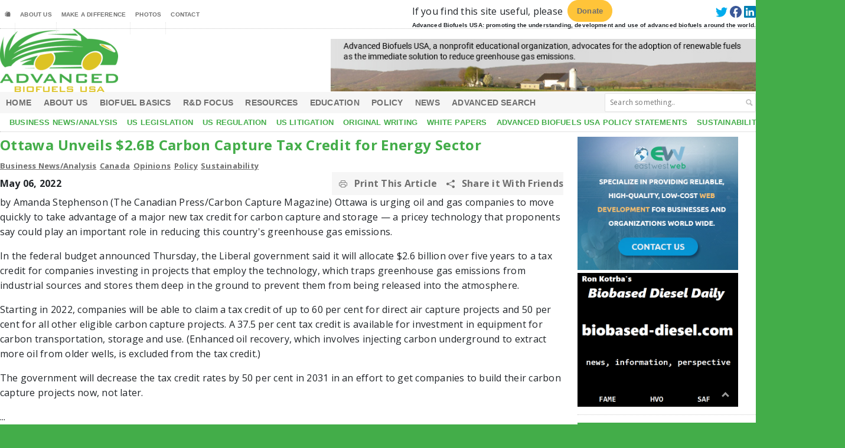

--- FILE ---
content_type: text/html; charset=UTF-8
request_url: https://advancedbiofuelsusa.info/ottawa-unveils-2-6b-carbon-capture-tax-credit-for-energy-sector
body_size: 56125
content:
<!doctype html>
<html lang="en">

    <head>
        <meta charset="utf-8">
        <meta name="viewport" content="width=device-width, initial-scale=1">
            <title>Advanced BioFuels USA &#8211; Ottawa Unveils $2.6B Carbon Capture Tax Credit for Energy Sector</title>
                <link rel="icon" href="https://advancedbiofuelsusa.info/assets/images/favicon.ico" type="image/x-icon" />
        <link rel="preconnect" href="https://fonts.googleapis.com">
        <link rel="preconnect" href="https://fonts.gstatic.com" crossorigin>
        <link
            href="https://fonts.googleapis.com/css2?family=Open+Sans:wght@400;700&family=Titillium+Web:ital,wght@0,300;0,400;0,600;1,700&display=swap"
            rel="stylesheet">
        <link rel="stylesheet" href="https://cdn.jsdelivr.net/npm/bootstrap-icons@1.10.3/font/bootstrap-icons.css">
        <link href="https://advancedbiofuelsusa.info/assets/css/bootstrap.min.css" rel="stylesheet">

        <link rel="stylesheet" href="https://advancedbiofuelsusa.info/assets/css/viewbox.css">
        <!---slick slider stylesheet--->
        <link href="https://advancedbiofuelsusa.info/assets/css/slick-theme.css" rel="stylesheet">
        <link href="https://advancedbiofuelsusa.info/assets/css/slick.css" rel="stylesheet">
        
        
        <!-- Custom Css File -->
        <link href="https://advancedbiofuelsusa.info/assets/css/custom.css" rel="stylesheet">
        <!-- Google tag (gtag.js) -->
<script async src="https://www.googletagmanager.com/gtag/js?id=G-SYEG3XGL7T"></script>
<script>
  window.dataLayer = window.dataLayer || [];
  function gtag(){dataLayer.push(arguments);}
  gtag('js', new Date());

  gtag('config', 'G-SYEG3XGL7T');
</script>
<script type='text/javascript' src='https://platform-api.sharethis.com/js/sharethis.js#property=6927f161e8ac8e853c667489&product=sop' async='async'></script>
<script src="https://web.cmp.usercentrics.eu/modules/autoblocker.js"></script>
<script id="usercentrics-cmp" src="https://web.cmp.usercentrics.eu/ui/loader.js" data-settings-id="0wJj-aEOo0b3rx" async></script>
<script src="https://advancedbiofuelsusa.info/assets/js/bootstrap.min.js"></script>
        <script src="https://advancedbiofuelsusa.info/assets/js/jquery.min.js"></script>
    </head>

    <body>
        <!-- main-box-start -->
        <section class="web-box">
            <!-- Navigition -Menu Start -->
            <nav class="navbar navbar-expand-sm" id="top">
                <div class="theme-navigition w-100 ">
                    <!-- Hambargar -Toggle  icon -->
                    <button class="navbar-toggler" type="button" data-bs-toggle="offcanvas"
                            data-bs-target="#offcanvasNavbar" aria-controls="offcanvasNavbar">
                        <span class="navbar-toggler-icon"></span>
                    </button> <!-- Hambargar -Toggle  icon -->
                    <!------Mobile-Logo ----->
                    <div class="logo d-sm-none text-center">
                        <a class="nav-logo" href="https://advancedbiofuelsusa.info/">
                            <img src="https://advancedbiofuelsusa.info/assets/images/logo.png">
                        </a>
                    </div>
                    <!------ Mobile-Logo ---End-->
                    <!-- Side--bar-menu -Start---->
                    <div class="offcanvas offcanvas-start" tabindex="-1" id="offcanvasNavbar"
                         aria-labelledby="offcanvasNavbarLabel">
                        <button type="button" class="btn-close d-block d-sm-none" data-bs-dismiss="offcanvas"
                                aria-label="Close"></button>
                        <!-----Top-Navigition-Menu-----Start---->
                        <div class="flex-sm-column topmenu-list">

                            <div class="custom-container  top-nav d-lg-flex justify-content-lg-between">
                                <h4 class="menu-title d-sm-none">TOP MENU</h4>
                                <ul class="navbar-nav align-items-md-center"><li class="nav-item">
                             <a class="nav-link" href="https://advancedbiofuelsusa.info/"><i class="bi bi-houses-fill"></i></a>
                            </li><li class="nav-item "><a target="_self" class="nav-link" href="https://advancedbiofuelsusa.info/about/">About Us</a><ul class="list-unstyled sub-menu"><li class=""><a target="_self" href="https://advancedbiofuelsusa.info/about/how-to-use-this-site/">How to Use This Site</a></li><li class=""><a target="_self" href="https://advancedbiofuelsusa.info/about/our-board/">Our Board</a></li><li class=""><a target="_self" href="https://advancedbiofuelsusa.info/about/mission-statement/">Mission Statement</a></li><li class=""><a target="_self" href="https://advancedbiofuelsusa.info/about/history/">Philosophy</a></li><li class=""><a target="_self" href="https://advancedbiofuelsusa.info/about/our-staff/">Our Staff and Finances</a></li><li class=""><a target="_self" href="https://advancedbiofuelsusa.info/about/privacy-policy/">Privacy Policy</a></li></ul><li class="nav-item "><a target="_self" class="nav-link" href="https://advancedbiofuelsusa.info/joinsupport/">Make A Difference</a><ul class="list-unstyled sub-menu"><li class=""><a target="_self" href="https://advancedbiofuelsusa.info/joinsupport/benefits-of-support/">Wish List</a></li><li class=""><a target="_self" href="https://advancedbiofuelsusa.info/joinsupport/sponsors/">Sponsors</a></li><li class=""><a target="_self" href="https://advancedbiofuelsusa.info/joinsupport/job-openings/">Volunteer Job Openings</a></li><li class=""><a target="_self" href="https://advancedbiofuelsusa.info/joinsupport/sign-up-for-advanced-biofuels-usa-newsletter/">Sign up for Advanced BioFuels USA Newsletter</a></li><li class=""><a target="_self" href="https://advancedbiofuelsusa.info/joinsupport/sign-up-for-our-education-newsletter/">Sign up for our Education Newsletter</a></li></ul><li class="nav-item "><a target="_self" class="nav-link" href="https://advancedbiofuelsusa.info/bpoilspill/">Photos</a><ul class="list-unstyled sub-menu"><li class=""><a target="_self" href="https://advancedbiofuelsusa.info/bpoilspill/climate-march-april-29-2017/">Photos: Climate March April 29 2017</a></li><li class=""><a target="_self" href="https://advancedbiofuelsusa.info/bpoilspill/photos-march-for-science-2017-dc/">Photos: March for Science 2017 DC</a></li><li class=""><a target="_self" href="https://advancedbiofuelsusa.info/bpoilspill/photos-2016-roar-before-the-rolex-24-at-daytona/">Photos:  2016 Roar before the Rolex 24 at Daytona</a></li><li class=""><a target="_self" href="https://advancedbiofuelsusa.info/bpoilspill/photos-u-s-department-of-energys-biomass-2014/">Photos:  U.S. Department of Energy's Biomass 2014</a></li><li class=""><a target="_self" href="https://advancedbiofuelsusa.info/bpoilspill/us-department-of-energys-biomass-2013/">Photos:  US Department of Energy's Biomass 2013</a></li><li class=""><a target="_self" href="https://advancedbiofuelsusa.info/bpoilspill/photos-deltawing-the-best-5th-place-ever-at-petit-le-mans/">Photos:  DeltaWing  “THE BEST 5TH PLACE EVER” AT PETIT LE MANS</a></li><li class=""><a target="_self" href="https://advancedbiofuelsusa.info/bpoilspill/photos-british-petroleum-oil-spill-grand-isle-port-fourchon-and-fourchon-beach/">Photos:  British Petroleum Oil Spill:  Grand Isle, Port Fourchon and Fourchon Beach</a></li></ul><li class="nav-item "><a target="_self" class="nav-link" href="https://advancedbiofuelsusa.info/contact-us/">Contact</a></li></ul>                                <div class="top-nav-right d-none d-lg-block">
                                    <ul class="d-lg-flex list-unstyled align-items-center mb-0">
                                        <li>
                                            <p>If you find this site useful, please</p>
                                        </li>
                                        <li><a  target="_blank" href="https://www.paypal.com/donate/?hosted_button_id=66U5R8QH3F282" class=" donate-btn">Donate</a></li>
                                        <li class="d-none d-lg-block Search-box mx-2">
                                            <!--<form method="get" action="#">
                                                <select class="language">
                                                    <option>English</option>
                                                </select>
                                            </form>-->
                                            <div id="google_translate_element"></div>

                                            <script type="text/javascript">
                                            function googleTranslateElementInit() {
                                              new google.translate.TranslateElement({pageLanguage: 'en'}, 'google_translate_element');
                                            }
                                            </script>
                                            
                                            <script type="text/javascript" src="//translate.google.com/translate_a/element.js?cb=googleTranslateElementInit"></script>
                                        </li>
                                        <li class="top-social-icons">
                                                                                        <a href="https://twitter.com/AdvancedBiofuel">
                                                <svg xmlns="http://www.w3.org/2000/svg" width="16" height="16"
                                                     class="bi bi-twitter" viewBox="0 0 16 16">
                                                <path
                                                    d="M5.026 15c6.038 0 9.341-5.003 9.341-9.334 0-.14 0-.282-.006-.422A6.685 6.685 0 0 0 16 3.542a6.658 6.658 0 0 1-1.889.518 3.301 3.301 0 0 0 1.447-1.817 6.533 6.533 0 0 1-2.087.793A3.286 3.286 0 0 0 7.875 6.03a9.325 9.325 0 0 1-6.767-3.429 3.289 3.289 0 0 0 1.018 4.382A3.323 3.323 0 0 1 .64 6.575v.045a3.288 3.288 0 0 0 2.632 3.218 3.203 3.203 0 0 1-.865.115 3.23 3.23 0 0 1-.614-.057 3.283 3.283 0 0 0 3.067 2.277A6.588 6.588 0 0 1 .78 13.58a6.32 6.32 0 0 1-.78-.045A9.344 9.344 0 0 0 5.026 15z" />
                                                </svg>
                                            </a>
                                                                                                                                    <a href="https://www.facebook.com/AdvancedBiofuel">
                                                <svg xmlns="http://www.w3.org/2000/svg" width="16" height="16"
                                                     class="bi bi-facebook" viewBox="0 0 16 16">
                                                <path
                                                    d="M16 8.049c0-4.446-3.582-8.05-8-8.05C3.58 0-.002 3.603-.002 8.05c0 4.017 2.926 7.347 6.75 7.951v-5.625h-2.03V8.05H5.75V6.275c0-2.017 1.195-3.131 3.022-3.131.876 0 1.791.157 1.791.157v1.98h-1.009c-.993 0-1.303.621-1.303 1.258v1.51h2.218l-.354 2.326H9.25V16c3.824-.604 6.75-3.934 6.75-7.951z" />
                                                </svg>
                                            </a>
                                                                                                                                    <a href="https://www.linkedin.com/company/advanced-biofuels-usa/">
                                                <svg xmlns="http://www.w3.org/2000/svg" width="16" height="16"
                                                     class="bi bi-linkedin" viewBox="0 0 16 16">
                                                <path
                                                    d="M0 1.146C0 .513.526 0 1.175 0h13.65C15.474 0 16 .513 16 1.146v13.708c0 .633-.526 1.146-1.175 1.146H1.175C.526 16 0 15.487 0 14.854V1.146zm4.943 12.248V6.169H2.542v7.225h2.401zm-1.2-8.212c.837 0 1.358-.554 1.358-1.248-.015-.709-.52-1.248-1.342-1.248-.822 0-1.359.54-1.359 1.248 0 .694.521 1.248 1.327 1.248h.016zm4.908 8.212V9.359c0-.216.016-.432.08-.586.173-.431.568-.878 1.232-.878.869 0 1.216.662 1.216 1.634v3.865h2.401V9.25c0-2.22-1.184-3.252-2.764-3.252-1.274 0-1.845.7-2.165 1.193v.025h-.016a5.54 5.54 0 0 1 .016-.025V6.169h-2.4c.03.678 0 7.225 0 7.225h2.4z" />
                                                </svg>
                                            </a>
                                                                                    </li>
                                    </ul>
                                    <p class="top-spl-content">Advanced Biofuels USA: promoting the understanding,
                                        development and
                                        use of
                                        advanced biofuels around the world.
                                    </p>
                                </div>
                            </div>
                        </div>
                        <!------top-navigition-bar-----End----->
                        <!-----Middle-Navigition-Menu-----Start------->

                        <div class="middle-nav custom-container d-none d-sm-flex flex-sm-wrap">
                            <div class="logo">
                                <a class="nav-logo" href="https://advancedbiofuelsusa.info/">
                                    <img src="https://advancedbiofuelsusa.info/assets/images/logo.png">
                                </a>
                            </div>
                            <div class="middle-right-img mt-lg-0 mt-lg-3">
                                <img src="https://advancedbiofuelsusa.info/assets/images/Banner-02.jpg">
                            </div>
                        </div>

                        <!-----Middle-Navigition-Menu-----End------->
                        <!-------------Bottom-navigition-bar-----Start------------>
                        <div class="flex-sm-column align-items-start main-navigtion">
                            <div class="main-nav">
                                <h4 class="menu-title d-sm-none">MAIN MENU</h4>
                                <ul class="navbar-nav flex-wrap align-items-lg-center custom-container ps-lg-1 ps-xl-0 ps-sm-2"><li class="nav-item "><a target="_self" class="nav-link" href="https://advancedbiofuelsusa.info/">Home</a><li class="nav-item "><a target="_self" class="nav-link" href="https://advancedbiofuelsusa.info/about/">About Us</a><ul class="list-unstyled sub-menu"><li class=""><a target="_self" href="https://advancedbiofuelsusa.info/about/how-to-use-this-site/">How to Use This Site</a></li><li class=""><a target="_self" href="https://advancedbiofuelsusa.info/about/our-board/">Our Board</a></li><li class=""><a target="_self" href="https://advancedbiofuelsusa.info/about/mission-statement/">Mission Statement</a></li><li class=""><a target="_self" href="https://advancedbiofuelsusa.info/about/history/">Philosophy</a></li><li class=""><a target="_self" href="https://advancedbiofuelsusa.info/about/our-staff/">Our Staff and Finances</a></li><li class=""><a target="_self" href="https://advancedbiofuelsusa.info/about/privacy-policy/">Privacy Policy</a></li></ul><li class="nav-item "><a target="_self" class="nav-link" href="https://advancedbiofuelsusa.info/biofuels-basics/">Biofuel Basics</a><ul class="list-unstyled sub-menu"><li class=""><a target="_self" href="https://advancedbiofuelsusa.info/biofuels-basics/about-advanced-biofuels/">About Advanced Biofuels for Growers and Investors</a></li><li class=""><a target="_self" href="https://advancedbiofuelsusa.info/biofuels-basics/biofuels-basics/">Biofuels Basics</a></li><li class=""><a target="_self" href="https://advancedbiofuelsusa.info/biofuels-basics/primer/">Slide Presentations for Public Use</a></li></ul><li class="nav-item "><a target="_self" class="nav-link" href="https://advancedbiofuelsusa.info/rd-focus/">R&D Focus</a><ul class="list-unstyled sub-menu"><li class=""><a target="_self" href="https://advancedbiofuelsusa.info/rd-focus/green-racing/">Green Racing</a></li><li class=""><a target="_self" href="https://advancedbiofuelsusa.info/rd-focus/feedstock-rd/">Feedstock R&D</a></li><li class=""><a target="_self" href="https://advancedbiofuelsusa.info/rd-focus/process-rd/">Process R&D</a></li></ul><li class="nav-item "><a target="_self" class="nav-link" href="https://advancedbiofuelsusa.info/resources/">Resources</a><ul class="list-unstyled sub-menu"><li class=""><a target="_self" href="https://advancedbiofuelsusa.info/resources/grants/">Grants</a></li><li class=""><a target="_self" href="https://advancedbiofuelsusa.info/resources/funding-opportunities/">Funding Opportunities</a></li><li class=""><a target="_self" href="https://advancedbiofuelsusa.info/resources/news-resources/">News Resources and Professional Journals</a></li><li class=""><a target="_self" href="https://advancedbiofuelsusa.info/resources/organizations-supporting-advanced-biofuels/">Organizations Supporting Advanced Biofuels</a></li><li class=""><a target="_self" href="https://advancedbiofuelsusa.info/resources/companies-involved-with-advanced-biofuels/">Companies Involved with Renewable Fuels and Biofuels</a></li><li class=""><a target="_self" href="https://advancedbiofuelsusa.info/resources/government-resources/">Government Resources</a></li><li class=""><a target="_self" href="https://advancedbiofuelsusa.info/resources/jobs-listings-biofuels-and-general-green/">Jobs Listings (Biofuels and General Green)</a></li><li class=""><a target="_self" href="https://advancedbiofuelsusa.info/resources/tools/">Tools:  Find Stuff; Calculators</a></li><li class=""><a target="_self" href="https://advancedbiofuelsusa.info/resources/business-and-non-government-resources/">Business and Non-Government Resources</a></li></ul><li class="nav-item "><a target="_self" class="nav-link" href="https://advancedbiofuelsusa.info/education/">Education</a><ul class="list-unstyled sub-menu"><li class=""><a target="_self" href="https://advancedbiofuelsusa.info/education/education-resources/">Education Resources</a></li><li class=""><a target="_self" href="https://advancedbiofuelsusa.info/education/for-teachers/">For Teachers</a></li><li class=""><a target="_self" href="https://advancedbiofuelsusa.info/education/online-courses-2/">Online Courses</a></li><li class=""><a target="_self" href="https://advancedbiofuelsusa.info/education/c2biotechnologies-high-school-incubator-with-lesson-plans/">C2Biotechnologies’ High School Incubator With Lesson Plans</a></li><li class=""><a target="_self" href="https://advancedbiofuelsusa.info/education/universitycollege-programs-in-us-by-state/">University/College Programs in US by State/Territory</a></li><li class=""><a target="_self" href="https://advancedbiofuelsusa.info/education/advanced-biofuels-usa-educational-projects/">Advanced Biofuels USA Educational Projects</a></li><li class=""><a target="_self" href="https://advancedbiofuelsusa.info/education/universitycollege-programs/">University/College Programs International</a></li><li class=""><a target="_self" href="https://advancedbiofuelsusa.info/education/programs/">Programs</a></li><li class=""><a target="_self" href="https://advancedbiofuelsusa.info/education/for-kids/">For Kids</a></li><li class=""><a target="_self" href="https://advancedbiofuelsusa.info/education/glossary/">Glossary</a></li></ul><li class="nav-item "><a target="_self" class="nav-link" href="https://advancedbiofuelsusa.info/policy/">Policy</a><ul class="list-unstyled sub-menu"><li class=""><a target="_self" href="https://advancedbiofuelsusa.info/policy/federal-agency/">Federal Agency</a></li><li class=""><a target="_self" href="https://advancedbiofuelsusa.info/policy/federal-legislative/">Federal Legislation</a></li><li class=""><a target="_self" href="https://advancedbiofuelsusa.info/policy/states/">States</a></li></ul><li class="nav-item "><a target="_self" class="nav-link" href="https://advancedbiofuelsusa.info/news/">News</a><ul class="list-unstyled sub-menu"><li class=""><a target="_self" href="https://advancedbiofuelsusa.info/news/newsletters/">Newsletters, Conference Calendars</a></li><li class=""><a target="_self" href="https://advancedbiofuelsusa.info/news/press-releases/">Press Releases</a></li></ul><li class="nav-item "><a target="_self" class="nav-link" href="https://advancedbiofuelsusa.info/search/">Advanced Search</a></li><li class="d-none d-lg-block Search-box">
                                 <form method="get" action="https://advancedbiofuelsusa.info/">
                                     <input type="text" value="" placeholder="Search something.." name="s" id="s">
                                     <input type="submit" class="search-button" value="">
                                 </form>
                             </li></ul>                                
                            </div>
                            <div class="bottom-nav flex-md-nowrap">
                                <h4 class="menu-title d-sm-none">SECOND MENU</h4>
                                <ul class="navbar-nav  custom-container ps-md-2 ps-sm-2"><li class="nav-item "><a target="_self" class="nav-link" href="https://advancedbiofuelsusa.info/category/business-news/">Business News/Analysis</a><li class="nav-item "><a target="_self" class="nav-link" href="https://advancedbiofuelsusa.info/category/federal-legislation/">US Legislation</a><li class="nav-item "><a target="_self" class="nav-link" href="https://advancedbiofuelsusa.info/category/federal-regulation/">US Regulation</a><li class="nav-item "><a target="_self" class="nav-link" href="https://advancedbiofuelsusa.info/category/federal-litigation/">US Litigation</a><li class="nav-item "><a target="_self" class="nav-link" href="https://advancedbiofuelsusa.info/category/opinion-advanced-biofuels-usa/">Original Writing</a><li class="nav-item "><a target="_self" class="nav-link" href="https://advancedbiofuelsusa.info/category/opinion-advanced-biofuels-usa/white-paper-by-abusa/">White Papers</a><li class="nav-item "><a target="_self" class="nav-link" href="https://advancedbiofuelsusa.info/category/opinion-advanced-biofuels-usa/policy-statements-analysis-by-abusa/">Advanced Biofuels USA Policy Statements</a><li class="nav-item "><a target="_self" class="nav-link" href="https://advancedbiofuelsusa.info/category/sustainability/">Sustainability</a></li></ul>                            </div>
                        </div>
                        <!----Bottom-Navigition-Menu-----End------->
                    </div>
                    <!-- Side--bar-menu --End----->
                </div>
            </nav>
            <!-- Navigition -Menu End -->
            <div class="main-content">
                <div class="custom-container">
                    <div class="row">
                        <!-- Left-section (Big-section) -->
                                                    <div class="col-lg-9 col-md-8" id="content-box">
                                                    <div class="web-content">
                                
    <div class="left-inner-content">
        <div class="article-contant">
            <div class="main-article-content">
                <h1>
                    Ottawa Unveils $2.6B Carbon Capture Tax Credit for Energy Sector                </h1>
            </div>
            <div class="article-photo">
                
            </div>
            
            <div class="article-categories">
                <a href="https://advancedbiofuelsusa.info/category/business-news/">Business News/Analysis</a><a href="https://advancedbiofuelsusa.info/category/international/international-canada/">Canada</a><a href="https://advancedbiofuelsusa.info/category/opinions/">Opinions</a><a href="https://advancedbiofuelsusa.info/category/policy/">Policy</a><a href="https://advancedbiofuelsusa.info/category/sustainability/">Sustainability</a>            </div>
            <div class="article-controls">
                <div class="date">
                    <div class="calendar-date">
                        May 06, 2022                    </div>
                </div>
                <div class="right-side">
                    <!--<a href="#" class="massage"><i class="bi bi-chat-fill"></i> <span>Massage</span></a>-->
                    <div class="colored">
                        <a href="#" target="_blank" value="Print" onclick="window.print();" class="print-page">
                            <i class="bi bi-printer"></i>
                            <span>Print This Article</span></a>
                        <a href="#share_scroll">
                            <i class="bi bi-share-fill"></i>
                            <span>Share it With Friends</span>
                        </a>
                    </div>
                </div>
            </div><!-- END .article-controls -->

            <p>by Amanda Stephenson (The Canadian Press/Carbon Capture Magazine)&nbsp;Ottawa is urging oil and gas companies to move quickly to take advantage of a major new tax credit for carbon capture and storage — a pricey technology that proponents say could play an important role in reducing this country's greenhouse gas emissions.</p>
<p>In the federal budget announced Thursday, the Liberal government said it will allocate $2.6 billion over five years to a tax credit for companies investing in projects that employ the technology, which traps greenhouse gas emissions from industrial sources and stores them deep in the ground to prevent them from being released into the atmosphere.</p>
<p>Starting in 2022, companies will be able to claim a tax credit of up to 60 per cent for direct air capture projects and 50 per cent for all other eligible carbon capture projects. A 37.5 per cent tax credit is available for investment in equipment for carbon transportation, storage and use. (Enhanced oil recovery, which involves injecting carbon underground to extract more oil from older wells, is excluded from the tax credit.)</p>
<p>The government will decrease the tax credit rates by 50 per cent in 2031 in an effort to get companies to build their carbon capture projects now, not later.</p>
<p>...</p>
<p>Some of the companies that have proposed carbon capture and storage projects include Enbridge Inc., Atco Ltd., and Capital Power. In addition, the Oil Sands Pathways to Net Zero initiative — an alliance of Canadian Natural Resources Ltd., Cenovus Energy Inc., ConocoPhillips, Imperial Oil Ltd., MEG Energy Corp., and Suncor Energy Inc — has proposed a major carbon capture and storage transportation line that would capture CO2 from oilsands facilities and transport it to a storage facility near Cold Lake, Alta.</p>
<p>...</p>
<p>However, some environmentalists argue that offering a tax credit to oil and gas producers is akin to subsidizing fossil fuel production.</p>
<p>"Carbon capture is not a climate solution, it's a greenwashing strategy," said Julia Levin of Environmental Defence. "Instead of creating yet another fossil fuel subsidy, the government should have invested in proven climate solutions, including renewable energy, efficient affordable housing and electrification of transportation."</p>
<p>In late March, the government of Alberta selected six proposals from companies interested in developing what would be Canada’s first carbon storage and sequestration hubs, in the Edmonton region. The proposals selected were put forward by Enbridge Inc., Shell Canada, Wolf Midstream, Bison Low Carbon Ventures, Enhance Energy and a joint-venture project from TC Energy and Pembina Pipeline Corp.</p>
<p>Also in Thursday’s budget, the federal government announced a new 30 per cent tax credit for exploration projects related to critical minerals such as lithium and cobalt, which are used in the production of electric cars and batteries.&nbsp;<a href="https://carboncapturemagazine.com/articles/129/ottawa-unveils-2-6b-carbon-capture-tax-credit-for-energy-sector" target="_blank" rel="noopener"> READ MORE</a></p>
        </div>
        <div class="clear-both"></div>

        <!-- Tags Tab Start -->
        <div class="article-share-bottom mt-5" id="share_scroll">
            <b>Tags</b>
            <div class="tag-block">
                                    <a href="https://advancedbiofuelsusa.info/tag/rare-earth-metal-critical-minerals">rare earth metal/critical minerals</a>
                                        <a href="https://advancedbiofuelsusa.info/tag/oil-sands">oil sands</a>
                                        <a href="https://advancedbiofuelsusa.info/tag/tar-sands">tar sands</a>
                                        <a href="https://advancedbiofuelsusa.info/tag/alberta">Alberta</a>
                                        <a href="https://advancedbiofuelsusa.info/tag/canada">Canada</a>
                                        <a href="https://advancedbiofuelsusa.info/tag/ontario">Ontario</a>
                                        <a href="https://advancedbiofuelsusa.info/tag/big-oil-oil-majors">Big Oil/Oil Majors</a>
                                        <a href="https://advancedbiofuelsusa.info/tag/tax-credit">tax credits</a>
                                        <a href="https://advancedbiofuelsusa.info/tag/carbon-capture-and-storage">carbon capture and storage (CCS)</a>
                                        <a href="https://advancedbiofuelsusa.info/tag/carbon-co2-sequestration">carbon/CO2 sequestration</a>
                                        <a href="https://advancedbiofuelsusa.info/tag/carbon-removal">carbon removal</a>
                                        <a href="https://advancedbiofuelsusa.info/tag/electric-cars">Electric Car/Electric Vehicle (EV)</a>
                                        <a href="https://advancedbiofuelsusa.info/tag/lithium">lithium</a>
                                        <a href="https://advancedbiofuelsusa.info/tag/cobalt">cobalt</a>
                                        <a href="https://advancedbiofuelsusa.info/tag/environmental-policy">environmental policy</a>
                                        <a href="https://advancedbiofuelsusa.info/tag/transportation-policy">Transportation Policy</a>
                                        <a href="https://advancedbiofuelsusa.info/tag/sustainability">Sustainability</a>
                                </div>
        </div> <!-- Tags Tab End -->
        <!-- Share social-icon Start-->
        <div class="article-share-bottom" id="share">
            <b style="margin-right:15px;">Share</b>
            
            <!-- ShareThis BEGIN --><div class="sharethis-inline-share-buttons"></div><!-- ShareThis END -->
        </div> <!-- Share social-icon End-->
        <div class="comment-content">
            <!-- Close Comment Are show Massage -->
                            <p>Comments are closed.</p>
                        </div>
    </div>
    <div class="clear-both"></div>                            </div>
                                                    </div>
                        
                      
                                            
                        <!-- Left-section (Big-section) -->
                        <!-- Right-section (Small-section) -->
                        <div class="col-lg-3 col-md-4">
                            <div class="right-content">
                                <!-- Ads content---Slider--Start-->
                                <div class=" wapper-panel adds-silder panel">
                                                                                <div class="slider-item">
                                                <a href="https://eastwestweb.com/" target="_blank" >
                                                    <img src="/assets/uploads/images/eastwest-web (1).jpg">
                                                </a>
                                            </div>
                                                                                        <div class="slider-item">
                                                <a href="https://www.biobased-diesel.com/" target="_blank" >
                                                    <img src="/assets/uploads/images/biobased-diesel_com-advert-advancedbiofuelsusa.png">
                                                </a>
                                            </div>
                                                                            </div>
                                <!-- Ads content---Slider--End-->
                                <!-- Begin Widget Start -->
                                <div class="widget panel">
                                    <h5>Nearly 55,000 articles in our online library!</h5>
                                    <p>Use the categories and tags listed below to access the nearly 50,000 articles indexed on this website.                                    </p>
                                </div>
                                <div class="widget panel">
                                    <h5>Advanced Biofuels USA Policy Statements and Handouts!</h5>
                                    <ul class="menu-advanced-list"><li class=""><a target="_blank" class="nav-link" href="https://advancedbiofuelsusa.info/uploads/old/carbon-cycle-handout-special-version-for-Ella.pdf">For Kids: Carbon Cycle Puzzle Page</a><li class=""><a target="_blank" class="nav-link" href="https://advancedbiofuelsusa.info/why-ethanol-why-e85-handout">Why Ethanol?  Why E85?</a><li class=""><a target="_self" class="nav-link" href="https://advancedbiofuelsusa.info/category/education/just-a-minute/">Just A Minute 3-5 Minute Educational Videos</a><li class=""><a target="_self" class="nav-link" href="https://advancedbiofuelsusa.info/category/education/30-30-online-presentations/">30/30 Online Presentations</a><li class=""><a target="_self" class="nav-link" href="https://advancedbiofuelsusa.info/advanced-biofuels-usa-expands-disappearing-gas-tax-proposal-to-highlight-environmental-justice-issues">“Disappearing” Carbon Tax for Non-Renewable Fuels</a><li class=""><a target="_self" class="nav-link" href="https://advancedbiofuelsusa.info/advanced-biofuels-usa-publishes-updated-whats-the-difference-between-biodiesel-and-renewable-green-diesel">What’s the Difference between Biodiesel and Renewable (Green) Diesel? 2020 revision</a><li class=""><a target="_self" class="nav-link" href="https://advancedbiofuelsusa.info/how-to-de-fossilize-your-fleet">How to De-Fossilize Your Fleet: Suggestions for Fleet Managers Working on Sustainability Programs</a><li class=""><a target="_blank" class="nav-link" href="https://advancedbiofuelsusa.info/uploads/old/New-Ethanol-Engine-Tech-Revised-Aug-2012-Formatted.pdf">New Engine Technologies Could Produce Similar Mileage for All Ethanol Fuel Mixtures</a><li class=""><a target="_self" class="nav-link" href="https://advancedbiofuelsusa.info/action-plan-for-a-sustainable-advanced-biofuel-economy">Action Plan for a Sustainable Advanced Biofuel Economy</a><li class=""><a target="_self" class="nav-link" href="https://advancedbiofuelsusa.info/the-interaction-of-the-clean-air-act-californias-caa-waiver-corporate-average-fuel-economy-standards-renewable-fuel-standards-and-californias-low-carbon-fuel-standard">The Interaction of the Clean Air Act, California’s CAA Waiver, Corporate Average Fuel Economy Standards, Renewable Fuel Standards and California’s Low Carbon Fuel Standard</a><li class=""><a target="_self" class="nav-link" href="https://advancedbiofuelsusa.info/latest-data-on-fuel-mileage-and-ghg-benefits-of-e30">Latest Data on Fuel Mileage and GHG Benefits of E30</a><li class=""><a target="_self" class="nav-link" href="https://advancedbiofuelsusa.info/what-i-can-do-to-lessen-our-addiction-to-oil-advanced-biofuels-usa-publishes-some-suggestions">What Can I Do?</a></li></ul>                                </div>
                                <!-- Begin Widget Start -->
                                <!-- Begin Widget Start -->
                                <div class="widget panel widget-photo">
                                    <h5>Our Sponsors</h5>
                                    <a href="https://advancedbiofuelsusa.info/joinsupport/sponsors/">
                                                                                        <img src="https://advancedbiofuelsusa.info/assets/images/sponsorlogos/80559e87-e98logo2.png">
                                                                                                <img src="https://advancedbiofuelsusa.info/assets/images/sponsorlogos/839b3c32-Fuel-Flex.png">
                                                                                    </a>
                                </div>
                                <!-- Begin Widget Start -->
                                <!-- Begin Widget Start -->
                                <div class="widget panel widget-photo">
                                    <h5>FREE Subscription! Advanced Biofuels USA events calendar; policy and actions;
                                        education newsletters
                                    </h5>
                                    <a href="https://advancedbiofuelsusa.info/joinsupport/sign-up-for-advanced-biofuels-usa-newsletter">
                                        <img src="https://advancedbiofuelsusa.info/assets/images/newsletter-btn.png">
                                    </a>
                                    <a href="https://advancedbiofuelsusa.info/joinsupport/sign-up-for-our-education-newsletter/">
                                        <img src="https://advancedbiofuelsusa.info/assets/images/educ-news-1.png">
                                    </a>
                                </div>
                                <!-- Begin Widget Start -->
                                <!-- Begin Widget Start -->
                                <div class="widget panel widget-photo">
                                    <h5>Donate</h5>
                                    <a href="https://www.paypal.com/donate/?hosted_button_id=66U5R8QH3F282" target="_blank" class="donate-btn">Donate</a>
                                </div>
                                <!-- Begin Widget Start -->
                                <!-- Right-content-section-8 -->
                                <div class="d-flex justify-content-between">
                                    <!-- Begin Widget Start -->
                                    <div class="widget panel first">
                                        <h5>ARCHIVES</h5>
                                        <ul class="menu-advanced-list">
                                                                                                <li><a href="https://advancedbiofuelsusa.info/2026/01"> January 2026 </a></li>
                                                                                                        <li><a href="https://advancedbiofuelsusa.info/2025/12"> December 2025 </a></li>
                                                                                                        <li><a href="https://advancedbiofuelsusa.info/2025/11"> November 2025 </a></li>
                                                                                                        <li><a href="https://advancedbiofuelsusa.info/2025/10"> October 2025 </a></li>
                                                                                                        <li><a href="https://advancedbiofuelsusa.info/2025/09"> September 2025 </a></li>
                                                                                                        <li><a href="https://advancedbiofuelsusa.info/2025/08"> August 2025 </a></li>
                                                                                                        <li><a href="https://advancedbiofuelsusa.info/2025/07"> July 2025 </a></li>
                                                                                                        <li><a href="https://advancedbiofuelsusa.info/2025/06"> June 2025 </a></li>
                                                                                                        <li><a href="https://advancedbiofuelsusa.info/2025/05"> May 2025 </a></li>
                                                                                                        <li><a href="https://advancedbiofuelsusa.info/2025/04"> April 2025 </a></li>
                                                                                                        <li><a href="https://advancedbiofuelsusa.info/2025/03"> March 2025 </a></li>
                                                                                                        <li><a href="https://advancedbiofuelsusa.info/2025/02"> February 2025 </a></li>
                                                                                                        <li><a href="https://advancedbiofuelsusa.info/2025/01"> January 2025 </a></li>
                                                                                                        <li><a href="https://advancedbiofuelsusa.info/2024/12"> December 2024 </a></li>
                                                                                                        <li><a href="https://advancedbiofuelsusa.info/2024/11"> November 2024 </a></li>
                                                                                                        <li><a href="https://advancedbiofuelsusa.info/2024/10"> October 2024 </a></li>
                                                                                                        <li><a href="https://advancedbiofuelsusa.info/2024/09"> September 2024 </a></li>
                                                                                                        <li><a href="https://advancedbiofuelsusa.info/2024/08"> August 2024 </a></li>
                                                                                                        <li><a href="https://advancedbiofuelsusa.info/2024/07"> July 2024 </a></li>
                                                                                                        <li><a href="https://advancedbiofuelsusa.info/2024/06"> June 2024 </a></li>
                                                                                                        <li><a href="https://advancedbiofuelsusa.info/2024/05"> May 2024 </a></li>
                                                                                                        <li><a href="https://advancedbiofuelsusa.info/2024/04"> April 2024 </a></li>
                                                                                                        <li><a href="https://advancedbiofuelsusa.info/2024/03"> March 2024 </a></li>
                                                                                                        <li><a href="https://advancedbiofuelsusa.info/2024/02"> February 2024 </a></li>
                                                                                                        <li><a href="https://advancedbiofuelsusa.info/2024/01"> January 2024 </a></li>
                                                                                                        <li><a href="https://advancedbiofuelsusa.info/2023/12"> December 2023 </a></li>
                                                                                                        <li><a href="https://advancedbiofuelsusa.info/2023/11"> November 2023 </a></li>
                                                                                                        <li><a href="https://advancedbiofuelsusa.info/2023/10"> October 2023 </a></li>
                                                                                                        <li><a href="https://advancedbiofuelsusa.info/2023/09"> September 2023 </a></li>
                                                                                                        <li><a href="https://advancedbiofuelsusa.info/2023/08"> August 2023 </a></li>
                                                                                                        <li><a href="https://advancedbiofuelsusa.info/2023/07"> July 2023 </a></li>
                                                                                                        <li><a href="https://advancedbiofuelsusa.info/2023/06"> June 2023 </a></li>
                                                                                                        <li><a href="https://advancedbiofuelsusa.info/2023/05"> May 2023 </a></li>
                                                                                                        <li><a href="https://advancedbiofuelsusa.info/2023/04"> April 2023 </a></li>
                                                                                                        <li><a href="https://advancedbiofuelsusa.info/2023/03"> March 2023 </a></li>
                                                                                                        <li><a href="https://advancedbiofuelsusa.info/2023/02"> February 2023 </a></li>
                                                                                                        <li><a href="https://advancedbiofuelsusa.info/2023/01"> January 2023 </a></li>
                                                                                                        <li><a href="https://advancedbiofuelsusa.info/2022/12"> December 2022 </a></li>
                                                                                                        <li><a href="https://advancedbiofuelsusa.info/2022/11"> November 2022 </a></li>
                                                                                                        <li><a href="https://advancedbiofuelsusa.info/2022/10"> October 2022 </a></li>
                                                                                                        <li><a href="https://advancedbiofuelsusa.info/2022/09"> September 2022 </a></li>
                                                                                                        <li><a href="https://advancedbiofuelsusa.info/2022/08"> August 2022 </a></li>
                                                                                                        <li><a href="https://advancedbiofuelsusa.info/2022/07"> July 2022 </a></li>
                                                                                                        <li><a href="https://advancedbiofuelsusa.info/2022/06"> June 2022 </a></li>
                                                                                                        <li><a href="https://advancedbiofuelsusa.info/2022/05"> May 2022 </a></li>
                                                                                                        <li><a href="https://advancedbiofuelsusa.info/2022/04"> April 2022 </a></li>
                                                                                                        <li><a href="https://advancedbiofuelsusa.info/2022/03"> March 2022 </a></li>
                                                                                                        <li><a href="https://advancedbiofuelsusa.info/2022/02"> February 2022 </a></li>
                                                                                                        <li><a href="https://advancedbiofuelsusa.info/2022/01"> January 2022 </a></li>
                                                                                                        <li><a href="https://advancedbiofuelsusa.info/2021/12"> December 2021 </a></li>
                                                                                                        <li><a href="https://advancedbiofuelsusa.info/2021/11"> November 2021 </a></li>
                                                                                                        <li><a href="https://advancedbiofuelsusa.info/2021/10"> October 2021 </a></li>
                                                                                                        <li><a href="https://advancedbiofuelsusa.info/2021/09"> September 2021 </a></li>
                                                                                                        <li><a href="https://advancedbiofuelsusa.info/2021/08"> August 2021 </a></li>
                                                                                                        <li><a href="https://advancedbiofuelsusa.info/2021/07"> July 2021 </a></li>
                                                                                                        <li><a href="https://advancedbiofuelsusa.info/2021/06"> June 2021 </a></li>
                                                                                                        <li><a href="https://advancedbiofuelsusa.info/2021/05"> May 2021 </a></li>
                                                                                                        <li><a href="https://advancedbiofuelsusa.info/2021/04"> April 2021 </a></li>
                                                                                                        <li><a href="https://advancedbiofuelsusa.info/2021/03"> March 2021 </a></li>
                                                                                                        <li><a href="https://advancedbiofuelsusa.info/2021/02"> February 2021 </a></li>
                                                                                                        <li><a href="https://advancedbiofuelsusa.info/2021/01"> January 2021 </a></li>
                                                                                                        <li><a href="https://advancedbiofuelsusa.info/2020/12"> December 2020 </a></li>
                                                                                                        <li><a href="https://advancedbiofuelsusa.info/2020/11"> November 2020 </a></li>
                                                                                                        <li><a href="https://advancedbiofuelsusa.info/2020/10"> October 2020 </a></li>
                                                                                                        <li><a href="https://advancedbiofuelsusa.info/2020/09"> September 2020 </a></li>
                                                                                                        <li><a href="https://advancedbiofuelsusa.info/2020/08"> August 2020 </a></li>
                                                                                                        <li><a href="https://advancedbiofuelsusa.info/2020/07"> July 2020 </a></li>
                                                                                                        <li><a href="https://advancedbiofuelsusa.info/2020/06"> June 2020 </a></li>
                                                                                                        <li><a href="https://advancedbiofuelsusa.info/2020/05"> May 2020 </a></li>
                                                                                                        <li><a href="https://advancedbiofuelsusa.info/2020/04"> April 2020 </a></li>
                                                                                                        <li><a href="https://advancedbiofuelsusa.info/2020/03"> March 2020 </a></li>
                                                                                                        <li><a href="https://advancedbiofuelsusa.info/2020/02"> February 2020 </a></li>
                                                                                                        <li><a href="https://advancedbiofuelsusa.info/2020/01"> January 2020 </a></li>
                                                                                                        <li><a href="https://advancedbiofuelsusa.info/2019/12"> December 2019 </a></li>
                                                                                                        <li><a href="https://advancedbiofuelsusa.info/2019/11"> November 2019 </a></li>
                                                                                                        <li><a href="https://advancedbiofuelsusa.info/2019/10"> October 2019 </a></li>
                                                                                                        <li><a href="https://advancedbiofuelsusa.info/2019/09"> September 2019 </a></li>
                                                                                                        <li><a href="https://advancedbiofuelsusa.info/2019/08"> August 2019 </a></li>
                                                                                                        <li><a href="https://advancedbiofuelsusa.info/2019/07"> July 2019 </a></li>
                                                                                                        <li><a href="https://advancedbiofuelsusa.info/2019/06"> June 2019 </a></li>
                                                                                                        <li><a href="https://advancedbiofuelsusa.info/2019/05"> May 2019 </a></li>
                                                                                                        <li><a href="https://advancedbiofuelsusa.info/2019/04"> April 2019 </a></li>
                                                                                                        <li><a href="https://advancedbiofuelsusa.info/2019/03"> March 2019 </a></li>
                                                                                                        <li><a href="https://advancedbiofuelsusa.info/2019/02"> February 2019 </a></li>
                                                                                                        <li><a href="https://advancedbiofuelsusa.info/2019/01"> January 2019 </a></li>
                                                                                                        <li><a href="https://advancedbiofuelsusa.info/2018/12"> December 2018 </a></li>
                                                                                                        <li><a href="https://advancedbiofuelsusa.info/2018/11"> November 2018 </a></li>
                                                                                                        <li><a href="https://advancedbiofuelsusa.info/2018/10"> October 2018 </a></li>
                                                                                                        <li><a href="https://advancedbiofuelsusa.info/2018/09"> September 2018 </a></li>
                                                                                                        <li><a href="https://advancedbiofuelsusa.info/2018/08"> August 2018 </a></li>
                                                                                                        <li><a href="https://advancedbiofuelsusa.info/2018/07"> July 2018 </a></li>
                                                                                                        <li><a href="https://advancedbiofuelsusa.info/2018/06"> June 2018 </a></li>
                                                                                                        <li><a href="https://advancedbiofuelsusa.info/2018/05"> May 2018 </a></li>
                                                                                                        <li><a href="https://advancedbiofuelsusa.info/2018/04"> April 2018 </a></li>
                                                                                                        <li><a href="https://advancedbiofuelsusa.info/2018/03"> March 2018 </a></li>
                                                                                                        <li><a href="https://advancedbiofuelsusa.info/2018/02"> February 2018 </a></li>
                                                                                                        <li><a href="https://advancedbiofuelsusa.info/2018/01"> January 2018 </a></li>
                                                                                                        <li><a href="https://advancedbiofuelsusa.info/2017/12"> December 2017 </a></li>
                                                                                                        <li><a href="https://advancedbiofuelsusa.info/2017/11"> November 2017 </a></li>
                                                                                                        <li><a href="https://advancedbiofuelsusa.info/2017/10"> October 2017 </a></li>
                                                                                                        <li><a href="https://advancedbiofuelsusa.info/2017/09"> September 2017 </a></li>
                                                                                                        <li><a href="https://advancedbiofuelsusa.info/2017/08"> August 2017 </a></li>
                                                                                                        <li><a href="https://advancedbiofuelsusa.info/2017/07"> July 2017 </a></li>
                                                                                                        <li><a href="https://advancedbiofuelsusa.info/2017/06"> June 2017 </a></li>
                                                                                                        <li><a href="https://advancedbiofuelsusa.info/2017/05"> May 2017 </a></li>
                                                                                                        <li><a href="https://advancedbiofuelsusa.info/2017/04"> April 2017 </a></li>
                                                                                                        <li><a href="https://advancedbiofuelsusa.info/2017/03"> March 2017 </a></li>
                                                                                                        <li><a href="https://advancedbiofuelsusa.info/2017/02"> February 2017 </a></li>
                                                                                                        <li><a href="https://advancedbiofuelsusa.info/2017/01"> January 2017 </a></li>
                                                                                                        <li><a href="https://advancedbiofuelsusa.info/2016/12"> December 2016 </a></li>
                                                                                                        <li><a href="https://advancedbiofuelsusa.info/2016/11"> November 2016 </a></li>
                                                                                                        <li><a href="https://advancedbiofuelsusa.info/2016/10"> October 2016 </a></li>
                                                                                                        <li><a href="https://advancedbiofuelsusa.info/2016/09"> September 2016 </a></li>
                                                                                                        <li><a href="https://advancedbiofuelsusa.info/2016/08"> August 2016 </a></li>
                                                                                                        <li><a href="https://advancedbiofuelsusa.info/2016/07"> July 2016 </a></li>
                                                                                                        <li><a href="https://advancedbiofuelsusa.info/2016/06"> June 2016 </a></li>
                                                                                                        <li><a href="https://advancedbiofuelsusa.info/2016/05"> May 2016 </a></li>
                                                                                                        <li><a href="https://advancedbiofuelsusa.info/2016/04"> April 2016 </a></li>
                                                                                                        <li><a href="https://advancedbiofuelsusa.info/2016/03"> March 2016 </a></li>
                                                                                                        <li><a href="https://advancedbiofuelsusa.info/2016/02"> February 2016 </a></li>
                                                                                                        <li><a href="https://advancedbiofuelsusa.info/2016/01"> January 2016 </a></li>
                                                                                                        <li><a href="https://advancedbiofuelsusa.info/2015/12"> December 2015 </a></li>
                                                                                                        <li><a href="https://advancedbiofuelsusa.info/2015/11"> November 2015 </a></li>
                                                                                                        <li><a href="https://advancedbiofuelsusa.info/2015/10"> October 2015 </a></li>
                                                                                                        <li><a href="https://advancedbiofuelsusa.info/2015/09"> September 2015 </a></li>
                                                                                                        <li><a href="https://advancedbiofuelsusa.info/2015/08"> August 2015 </a></li>
                                                                                                        <li><a href="https://advancedbiofuelsusa.info/2015/07"> July 2015 </a></li>
                                                                                                        <li><a href="https://advancedbiofuelsusa.info/2015/06"> June 2015 </a></li>
                                                                                                        <li><a href="https://advancedbiofuelsusa.info/2015/05"> May 2015 </a></li>
                                                                                                        <li><a href="https://advancedbiofuelsusa.info/2015/04"> April 2015 </a></li>
                                                                                                        <li><a href="https://advancedbiofuelsusa.info/2015/03"> March 2015 </a></li>
                                                                                                        <li><a href="https://advancedbiofuelsusa.info/2015/02"> February 2015 </a></li>
                                                                                                        <li><a href="https://advancedbiofuelsusa.info/2015/01"> January 2015 </a></li>
                                                                                                        <li><a href="https://advancedbiofuelsusa.info/2014/12"> December 2014 </a></li>
                                                                                                        <li><a href="https://advancedbiofuelsusa.info/2014/11"> November 2014 </a></li>
                                                                                                        <li><a href="https://advancedbiofuelsusa.info/2014/10"> October 2014 </a></li>
                                                                                                        <li><a href="https://advancedbiofuelsusa.info/2014/09"> September 2014 </a></li>
                                                                                                        <li><a href="https://advancedbiofuelsusa.info/2014/08"> August 2014 </a></li>
                                                                                                        <li><a href="https://advancedbiofuelsusa.info/2014/07"> July 2014 </a></li>
                                                                                                        <li><a href="https://advancedbiofuelsusa.info/2014/06"> June 2014 </a></li>
                                                                                                        <li><a href="https://advancedbiofuelsusa.info/2014/05"> May 2014 </a></li>
                                                                                                        <li><a href="https://advancedbiofuelsusa.info/2014/04"> April 2014 </a></li>
                                                                                                        <li><a href="https://advancedbiofuelsusa.info/2014/03"> March 2014 </a></li>
                                                                                                        <li><a href="https://advancedbiofuelsusa.info/2014/02"> February 2014 </a></li>
                                                                                                        <li><a href="https://advancedbiofuelsusa.info/2014/01"> January 2014 </a></li>
                                                                                                        <li><a href="https://advancedbiofuelsusa.info/2013/12"> December 2013 </a></li>
                                                                                                        <li><a href="https://advancedbiofuelsusa.info/2013/11"> November 2013 </a></li>
                                                                                                        <li><a href="https://advancedbiofuelsusa.info/2013/10"> October 2013 </a></li>
                                                                                                        <li><a href="https://advancedbiofuelsusa.info/2013/09"> September 2013 </a></li>
                                                                                                        <li><a href="https://advancedbiofuelsusa.info/2013/08"> August 2013 </a></li>
                                                                                                        <li><a href="https://advancedbiofuelsusa.info/2013/07"> July 2013 </a></li>
                                                                                                        <li><a href="https://advancedbiofuelsusa.info/2013/06"> June 2013 </a></li>
                                                                                                        <li><a href="https://advancedbiofuelsusa.info/2013/05"> May 2013 </a></li>
                                                                                                        <li><a href="https://advancedbiofuelsusa.info/2013/04"> April 2013 </a></li>
                                                                                                        <li><a href="https://advancedbiofuelsusa.info/2013/03"> March 2013 </a></li>
                                                                                                        <li><a href="https://advancedbiofuelsusa.info/2013/02"> February 2013 </a></li>
                                                                                                        <li><a href="https://advancedbiofuelsusa.info/2013/01"> January 2013 </a></li>
                                                                                                        <li><a href="https://advancedbiofuelsusa.info/2012/12"> December 2012 </a></li>
                                                                                                        <li><a href="https://advancedbiofuelsusa.info/2012/11"> November 2012 </a></li>
                                                                                                        <li><a href="https://advancedbiofuelsusa.info/2012/10"> October 2012 </a></li>
                                                                                                        <li><a href="https://advancedbiofuelsusa.info/2012/09"> September 2012 </a></li>
                                                                                                        <li><a href="https://advancedbiofuelsusa.info/2012/08"> August 2012 </a></li>
                                                                                                        <li><a href="https://advancedbiofuelsusa.info/2012/07"> July 2012 </a></li>
                                                                                                        <li><a href="https://advancedbiofuelsusa.info/2012/06"> June 2012 </a></li>
                                                                                                        <li><a href="https://advancedbiofuelsusa.info/2012/05"> May 2012 </a></li>
                                                                                                        <li><a href="https://advancedbiofuelsusa.info/2012/04"> April 2012 </a></li>
                                                                                                        <li><a href="https://advancedbiofuelsusa.info/2012/03"> March 2012 </a></li>
                                                                                                        <li><a href="https://advancedbiofuelsusa.info/2012/02"> February 2012 </a></li>
                                                                                                        <li><a href="https://advancedbiofuelsusa.info/2012/01"> January 2012 </a></li>
                                                                                                        <li><a href="https://advancedbiofuelsusa.info/2011/12"> December 2011 </a></li>
                                                                                                        <li><a href="https://advancedbiofuelsusa.info/2011/11"> November 2011 </a></li>
                                                                                                        <li><a href="https://advancedbiofuelsusa.info/2011/10"> October 2011 </a></li>
                                                                                                        <li><a href="https://advancedbiofuelsusa.info/2011/09"> September 2011 </a></li>
                                                                                                        <li><a href="https://advancedbiofuelsusa.info/2011/08"> August 2011 </a></li>
                                                                                                        <li><a href="https://advancedbiofuelsusa.info/2011/07"> July 2011 </a></li>
                                                                                                        <li><a href="https://advancedbiofuelsusa.info/2011/06"> June 2011 </a></li>
                                                                                                        <li><a href="https://advancedbiofuelsusa.info/2011/05"> May 2011 </a></li>
                                                                                                        <li><a href="https://advancedbiofuelsusa.info/2011/04"> April 2011 </a></li>
                                                                                                        <li><a href="https://advancedbiofuelsusa.info/2011/03"> March 2011 </a></li>
                                                                                                        <li><a href="https://advancedbiofuelsusa.info/2011/02"> February 2011 </a></li>
                                                                                                        <li><a href="https://advancedbiofuelsusa.info/2011/01"> January 2011 </a></li>
                                                                                                        <li><a href="https://advancedbiofuelsusa.info/2010/12"> December 2010 </a></li>
                                                                                                        <li><a href="https://advancedbiofuelsusa.info/2010/11"> November 2010 </a></li>
                                                                                                        <li><a href="https://advancedbiofuelsusa.info/2010/10"> October 2010 </a></li>
                                                                                                        <li><a href="https://advancedbiofuelsusa.info/2010/09"> September 2010 </a></li>
                                                                                                        <li><a href="https://advancedbiofuelsusa.info/2010/08"> August 2010 </a></li>
                                                                                                        <li><a href="https://advancedbiofuelsusa.info/2010/07"> July 2010 </a></li>
                                                                                                        <li><a href="https://advancedbiofuelsusa.info/2010/06"> June 2010 </a></li>
                                                                                                        <li><a href="https://advancedbiofuelsusa.info/2010/05"> May 2010 </a></li>
                                                                                                        <li><a href="https://advancedbiofuelsusa.info/2010/04"> April 2010 </a></li>
                                                                                                        <li><a href="https://advancedbiofuelsusa.info/2010/03"> March 2010 </a></li>
                                                                                                        <li><a href="https://advancedbiofuelsusa.info/2010/02"> February 2010 </a></li>
                                                                                                        <li><a href="https://advancedbiofuelsusa.info/2010/01"> January 2010 </a></li>
                                                                                                        <li><a href="https://advancedbiofuelsusa.info/2009/12"> December 2009 </a></li>
                                                                                                        <li><a href="https://advancedbiofuelsusa.info/2009/11"> November 2009 </a></li>
                                                                                                        <li><a href="https://advancedbiofuelsusa.info/2009/10"> October 2009 </a></li>
                                                                                                        <li><a href="https://advancedbiofuelsusa.info/2009/09"> September 2009 </a></li>
                                                                                                        <li><a href="https://advancedbiofuelsusa.info/2009/08"> August 2009 </a></li>
                                                                                                        <li><a href="https://advancedbiofuelsusa.info/2009/07"> July 2009 </a></li>
                                                                                                        <li><a href="https://advancedbiofuelsusa.info/2009/06"> June 2009 </a></li>
                                                                                                        <li><a href="https://advancedbiofuelsusa.info/2009/05"> May 2009 </a></li>
                                                                                                        <li><a href="https://advancedbiofuelsusa.info/2009/04"> April 2009 </a></li>
                                                                                                        <li><a href="https://advancedbiofuelsusa.info/2009/03"> March 2009 </a></li>
                                                                                                        <li><a href="https://advancedbiofuelsusa.info/2009/02"> February 2009 </a></li>
                                                                                                        <li><a href="https://advancedbiofuelsusa.info/2009/01"> January 2009 </a></li>
                                                                                                        <li><a href="https://advancedbiofuelsusa.info/2008/12"> December 2008 </a></li>
                                                                                                        <li><a href="https://advancedbiofuelsusa.info/2008/11"> November 2008 </a></li>
                                                                                                        <li><a href="https://advancedbiofuelsusa.info/2008/10"> October 2008 </a></li>
                                                                                                        <li><a href="https://advancedbiofuelsusa.info/2008/09"> September 2008 </a></li>
                                                                                                        <li><a href="https://advancedbiofuelsusa.info/2008/08"> August 2008 </a></li>
                                                                                                        <li><a href="https://advancedbiofuelsusa.info/2008/07"> July 2008 </a></li>
                                                                                                        <li><a href="https://advancedbiofuelsusa.info/2008/06"> June 2008 </a></li>
                                                                                                        <li><a href="https://advancedbiofuelsusa.info/2008/05"> May 2008 </a></li>
                                                                                                        <li><a href="https://advancedbiofuelsusa.info/2008/04"> April 2008 </a></li>
                                                                                                        <li><a href="https://advancedbiofuelsusa.info/2008/03"> March 2008 </a></li>
                                                                                                        <li><a href="https://advancedbiofuelsusa.info/2008/02"> February 2008 </a></li>
                                                                                                        <li><a href="https://advancedbiofuelsusa.info/2008/01"> January 2008 </a></li>
                                                                                                        <li><a href="https://advancedbiofuelsusa.info/2007/12"> December 2007 </a></li>
                                                                                                        <li><a href="https://advancedbiofuelsusa.info/2007/11"> November 2007 </a></li>
                                                                                                        <li><a href="https://advancedbiofuelsusa.info/2007/10"> October 2007 </a></li>
                                                                                                        <li><a href="https://advancedbiofuelsusa.info/2007/09"> September 2007 </a></li>
                                                                                                        <li><a href="https://advancedbiofuelsusa.info/2007/08"> August 2007 </a></li>
                                                                                                        <li><a href="https://advancedbiofuelsusa.info/2007/06"> June 2007 </a></li>
                                                                                                        <li><a href="https://advancedbiofuelsusa.info/2007/02"> February 2007 </a></li>
                                                                                                        <li><a href="https://advancedbiofuelsusa.info/2007/01"> January 2007 </a></li>
                                                                                                        <li><a href="https://advancedbiofuelsusa.info/2006/10"> October 2006 </a></li>
                                                                                                        <li><a href="https://advancedbiofuelsusa.info/2006/04"> April 2006 </a></li>
                                                                                                        <li><a href="https://advancedbiofuelsusa.info/2006/01"> January 2006 </a></li>
                                                                                                        <li><a href="https://advancedbiofuelsusa.info/2005/04"> April 2005 </a></li>
                                                                                                        <li><a href="https://advancedbiofuelsusa.info/2004/12"> December 2004 </a></li>
                                                                                                        <li><a href="https://advancedbiofuelsusa.info/2004/11"> November 2004 </a></li>
                                                                                                        <li><a href="https://advancedbiofuelsusa.info/1987/12"> December 1987 </a></li>
                                                    
                                        </ul>
                                    </div>
                                    <!-- Begin Widget Start -->
                                    <!-- Begin Widget Start -->
                                    <div class="widget panel first">
                                        <h5>CATEGORIES</h5>
                                        <ul class="menu-advanced-list">
                                            <li>
                            <a href="https://advancedbiofuelsusa.info/category/about-us">About Us
                        </a>
                    </li><ul><li>
                            <a href="https://advancedbiofuelsusa.info/category/about-us/volunteer-staff-profiles">Volunteer Staff Profiles
                        </a>
                    </li></ul><li>
                            <a href="https://advancedbiofuelsusa.info/category/what-are-advanced-biofuels">Advanced Biofuels Call to Action
                        </a>
                    </li><li>
                            <a href="https://advancedbiofuelsusa.info/category/aviation">Aviation Fuel/Sustainable Aviation Fuel (SAF)
                        </a>
                    </li><li>
                            <a href="https://advancedbiofuelsusa.info/category/biochemicals">BioChemicals/Renewable Chemicals
                        </a>
                    </li><li>
                            <a href="https://advancedbiofuelsusa.info/category/biorefineries-renewable-fuel-production">BioRefineries/Renewable Fuel Production
                        </a>
                    </li><ul><li>
                            <a href="https://advancedbiofuelsusa.info/category/biorefineries-renewable-fuel-production/biorefineries-mobile-portable">Mobile and Portable Biorefineries/Pretreatment
                        </a>
                    </li><li>
                            <a href="https://advancedbiofuelsusa.info/category/biorefineries-renewable-fuel-production/small-scale-biorefineries">Small scale biorefineries
                        </a>
                    </li></ul><li>
                            <a href="https://advancedbiofuelsusa.info/category/business-news">Business News/Analysis
                        </a>
                    </li><li>
                            <a href="https://advancedbiofuelsusa.info/category/cooking-fuel">Cooking Fuel
                        </a>
                    </li><li>
                            <a href="https://advancedbiofuelsusa.info/category/education">Education
                        </a>
                    </li><ul><li>
                            <a href="https://advancedbiofuelsusa.info/category/education/30-30-online-presentations">30/30 Online Presentations
                        </a>
                    </li><li>
                            <a href="https://advancedbiofuelsusa.info/category/education/education-competition">Competitions, Contests
                        </a>
                    </li><li>
                            <a href="https://advancedbiofuelsusa.info/category/education/earth-day-2021">Earth Day 2021
                        </a>
                    </li><li>
                            <a href="https://advancedbiofuelsusa.info/category/education/earth-day-2022">Earth Day 2022
                        </a>
                    </li><li>
                            <a href="https://advancedbiofuelsusa.info/category/education/earth-day-2023">Earth Day 2023
                        </a>
                    </li><li>
                            <a href="https://advancedbiofuelsusa.info/category/education/earth-day-2024">Earth Day 2024
                        </a>
                    </li><li>
                            <a href="https://advancedbiofuelsusa.info/category/education/earth-day-2025">Earth Day 2025
                        </a>
                    </li><li>
                            <a href="https://advancedbiofuelsusa.info/category/education/executive-training">Executive Training
                        </a>
                    </li><li>
                            <a href="https://advancedbiofuelsusa.info/category/education/featured-study-programs">Featured Study Programs
                        </a>
                    </li><li>
                            <a href="https://advancedbiofuelsusa.info/category/education/instagram-tiktok-short-videos">Instagram TikTok Short Videos
                        </a>
                    </li><li>
                            <a href="https://advancedbiofuelsusa.info/category/education/internships">Internships
                        </a>
                    </li><li>
                            <a href="https://advancedbiofuelsusa.info/category/education/just-a-minute">Just a Minute
                        </a>
                    </li><li>
                            <a href="https://advancedbiofuelsusa.info/category/education/k-12-activities">K-12 Activities
                        </a>
                    </li><li>
                            <a href="https://advancedbiofuelsusa.info/category/education/mechanics-training">Mechanics training
                        </a>
                    </li><li>
                            <a href="https://advancedbiofuelsusa.info/category/education/online-courses">Online Courses
                        </a>
                    </li><li>
                            <a href="https://advancedbiofuelsusa.info/category/education/online-interviews">Podcasts
                        </a>
                    </li><li>
                            <a href="https://advancedbiofuelsusa.info/category/education/scholarships-education">Scholarships/Fellowships
                        </a>
                    </li><li>
                            <a href="https://advancedbiofuelsusa.info/category/education/teacher-resources">Teacher Resources
                        </a>
                    </li><li>
                            <a href="https://advancedbiofuelsusa.info/category/education/technical-training">Technical Training
                        </a>
                    </li><li>
                            <a href="https://advancedbiofuelsusa.info/category/education/technician-training">Technician Training
                        </a>
                    </li><li>
                            <a href="https://advancedbiofuelsusa.info/category/education/universitycollege-programs">University/College Programs
                        </a>
                    </li></ul><li>
                            <a href="https://advancedbiofuelsusa.info/category/events">Events
                        </a>
                    </li><ul><li>
                            <a href="https://advancedbiofuelsusa.info/category/events/upcoming-events">Coming Events
                        </a>
                    </li><li>
                            <a href="https://advancedbiofuelsusa.info/category/events/completed-events">Completed Events
                        </a>
                    </li><li>
                            <a href="https://advancedbiofuelsusa.info/category/events/more-coming-events">More Coming Events
                        </a>
                    </li><li>
                            <a href="https://advancedbiofuelsusa.info/category/events/requests-for-speakers-proposals">Requests for Speakers, Presentations, Posters
                        </a>
                    </li><li>
                            <a href="https://advancedbiofuelsusa.info/category/events/requests-for-speakers-proposals-completed">Requests for Speakers, Presentations, Posters Completed
                        </a>
                    </li><li>
                            <a href="https://advancedbiofuelsusa.info/category/events/webinars">Webinars/Online
                        </a>
                    </li><li>
                            <a href="https://advancedbiofuelsusa.info/category/events/webinars-completed">Webinars/Online Completed; often available on-demand
                        </a>
                    </li></ul><li>
                            <a href="https://advancedbiofuelsusa.info/category/federal-agency">Federal Agency/Executive Branch
                        </a>
                    </li><ul><li>
                            <a href="https://advancedbiofuelsusa.info/category/federal-agency/agency-for-international-development-usaid">Agency for International Development (USAID)
                        </a>
                    </li><li>
                            <a href="https://advancedbiofuelsusa.info/category/federal-agency/agriculture-federal-agency">Agriculture (USDA)
                        </a>
                    </li><ul><li>
                            <a href="https://advancedbiofuelsusa.info/category/federal-agency/agriculture-federal-agency/agricultural-research-service">Agricultural Research Service
                        </a>
                    </li><li>
                            <a href="https://advancedbiofuelsusa.info/category/federal-agency/agriculture-federal-agency/forest-service">Forest Service
                        </a>
                    </li></ul><li>
                            <a href="https://advancedbiofuelsusa.info/category/federal-agency/commerce">Commerce Department
                        </a>
                    </li><ul><li>
                            <a href="https://advancedbiofuelsusa.info/category/federal-agency/commerce/international-trade-administration">International Trade Administration
                        </a>
                    </li><li>
                            <a href="https://advancedbiofuelsusa.info/category/federal-agency/commerce/national-institute-of-standards-and-technology">National Institute of Standards and Technology (NIST)
                        </a>
                    </li></ul><li>
                            <a href="https://advancedbiofuelsusa.info/category/federal-agency/commodity-futures-trading-commission">Commodity Futures Trading Commission
                        </a>
                    </li><li>
                            <a href="https://advancedbiofuelsusa.info/category/federal-agency/congressional-budget-office">Congressional Budget Office
                        </a>
                    </li><li>
                            <a href="https://advancedbiofuelsusa.info/category/federal-agency/defense">Defense (DOD)
                        </a>
                    </li><ul><li>
                            <a href="https://advancedbiofuelsusa.info/category/federal-agency/defense/air-force-defense-federal-agency">Air Force
                        </a>
                    </li><li>
                            <a href="https://advancedbiofuelsusa.info/category/federal-agency/defense/army">Army
                        </a>
                    </li><li>
                            <a href="https://advancedbiofuelsusa.info/category/federal-agency/defense/darpa-defense-federal-agency">DARPA (Defense Advance Research Projects Agency)
                        </a>
                    </li><li>
                            <a href="https://advancedbiofuelsusa.info/category/federal-agency/defense/defense-logistics-agency">Defense Logistics Agency
                        </a>
                    </li><li>
                            <a href="https://advancedbiofuelsusa.info/category/federal-agency/defense/marines-defense-federal-agency">Marines
                        </a>
                    </li><li>
                            <a href="https://advancedbiofuelsusa.info/category/federal-agency/defense/navy-defense-federal-agency">Navy
                        </a>
                    </li></ul><li>
                            <a href="https://advancedbiofuelsusa.info/category/federal-agency/education-federal-agency">Education Department
                        </a>
                    </li><li>
                            <a href="https://advancedbiofuelsusa.info/category/federal-agency/energy">Energy (DOE)
                        </a>
                    </li><ul><li>
                            <a href="https://advancedbiofuelsusa.info/category/federal-agency/energy/arpa-e">ARPA-E
                        </a>
                    </li></ul><li>
                            <a href="https://advancedbiofuelsusa.info/category/federal-agency/environmental-protection-agency-federal-agency">Environmental Protection Agency
                        </a>
                    </li><li>
                            <a href="https://advancedbiofuelsusa.info/category/federal-agency/federal-energy-regulatory-commission-ferc">Federal Energy Regulatory Commission (FERC)
                        </a>
                    </li><li>
                            <a href="https://advancedbiofuelsusa.info/category/federal-agency/federal-reserve-system">Federal Reserve System
                        </a>
                    </li><li>
                            <a href="https://advancedbiofuelsusa.info/category/federal-agency/federal-trade-commission">Federal Trade Commission
                        </a>
                    </li><li>
                            <a href="https://advancedbiofuelsusa.info/category/federal-agency/food-and-drug-administration-federal-agency">Food and Drug Administration
                        </a>
                    </li><li>
                            <a href="https://advancedbiofuelsusa.info/category/federal-agency/general-services-administration">General Services Administration
                        </a>
                    </li><li>
                            <a href="https://advancedbiofuelsusa.info/category/federal-agency/government-accountability-office">Government Accountability Office (GAO)
                        </a>
                    </li><li>
                            <a href="https://advancedbiofuelsusa.info/category/federal-agency/health-and-human-services">Health and Human Services (HHS)
                        </a>
                    </li><li>
                            <a href="https://advancedbiofuelsusa.info/category/federal-agency/homeland-security">Homeland Security
                        </a>
                    </li><ul><li>
                            <a href="https://advancedbiofuelsusa.info/category/federal-agency/homeland-security/coast-guard">Coast Guard
                        </a>
                    </li><li>
                            <a href="https://advancedbiofuelsusa.info/category/federal-agency/homeland-security/customs-and-border-protection">Customs and Border Protection
                        </a>
                    </li><li>
                            <a href="https://advancedbiofuelsusa.info/category/federal-agency/homeland-security/federal-emergency-management-agency-fema">Federal Emergency Management Agency (FEMA)
                        </a>
                    </li></ul><li>
                            <a href="https://advancedbiofuelsusa.info/category/federal-agency/housing-and-urban-developmenthud">Housing and Urban Development (HUD)
                        </a>
                    </li><li>
                            <a href="https://advancedbiofuelsusa.info/category/federal-agency/interior">Interior Department
                        </a>
                    </li><ul><li>
                            <a href="https://advancedbiofuelsusa.info/category/federal-agency/interior/geological-survey">Geological Survey
                        </a>
                    </li></ul><li>
                            <a href="https://advancedbiofuelsusa.info/category/federal-agency/international-trade-commission">International Trade Commission
                        </a>
                    </li><li>
                            <a href="https://advancedbiofuelsusa.info/category/federal-agency/joint-office-of-energy-and-transportation">Joint Office of Energy and Transportation
                        </a>
                    </li><li>
                            <a href="https://advancedbiofuelsusa.info/category/federal-agency/justice">Justice (DOJ)
                        </a>
                    </li><li>
                            <a href="https://advancedbiofuelsusa.info/category/federal-agency/labor">Labor Department
                        </a>
                    </li><li>
                            <a href="https://advancedbiofuelsusa.info/category/federal-agency/national-academy-of-sciences">National Academies of Sciences Engineering Medicine
                        </a>
                    </li><li>
                            <a href="https://advancedbiofuelsusa.info/category/federal-agency/national-air-and-space-administration">National Aeronautics and Space Administration
                        </a>
                    </li><li>
                            <a href="https://advancedbiofuelsusa.info/category/federal-agency/national-oceanic-and-atmospheric-administration">National Oceanic and Atmospheric Administration
                        </a>
                    </li><li>
                            <a href="https://advancedbiofuelsusa.info/category/federal-agency/national-research-council">National Research Council
                        </a>
                    </li><li>
                            <a href="https://advancedbiofuelsusa.info/category/federal-agency/national-science-foundation">National Science Foundation
                        </a>
                    </li><li>
                            <a href="https://advancedbiofuelsusa.info/category/federal-agency/national-transportation-safety-board-ntsb">National Transportation Safety Board (NTSB)
                        </a>
                    </li><li>
                            <a href="https://advancedbiofuelsusa.info/category/federal-agency/occupational-safety-and-health-administration">Occupational Safety and Health Administration
                        </a>
                    </li><li>
                            <a href="https://advancedbiofuelsusa.info/category/federal-agency/overseas-private-investment-corporation">Overseas Private Investment Corporation
                        </a>
                    </li><li>
                            <a href="https://advancedbiofuelsusa.info/category/federal-agency/patent-and-trademark-office">Patent and Trademark Office
                        </a>
                    </li><li>
                            <a href="https://advancedbiofuelsusa.info/category/federal-agency/securities-and-exchange-commission">Securities and Exchange Commission
                        </a>
                    </li><li>
                            <a href="https://advancedbiofuelsusa.info/category/federal-agency/state">State Department
                        </a>
                    </li><li>
                            <a href="https://advancedbiofuelsusa.info/category/federal-agency/surface-transportation-board">Surface Transportation Board
                        </a>
                    </li><li>
                            <a href="https://advancedbiofuelsusa.info/category/federal-agency/transportation">Transportation (DOT)
                        </a>
                    </li><ul><li>
                            <a href="https://advancedbiofuelsusa.info/category/federal-agency/transportation/federal-aviation-administration-federal-agency">Federal Aviation Administration
                        </a>
                    </li><li>
                            <a href="https://advancedbiofuelsusa.info/category/federal-agency/transportation/national-highway-traffic-safety-administration-nhtsa">National Highway Traffic Safety Administration (NHTSA)
                        </a>
                    </li><li>
                            <a href="https://advancedbiofuelsusa.info/category/federal-agency/transportation/ipeline-and-hazardous-materials-safety-admin-phmsa">Pipeline and Hazardous Materials Safety Admin (PHMSA)
                        </a>
                    </li></ul><li>
                            <a href="https://advancedbiofuelsusa.info/category/federal-agency/treasury">Treasury Department
                        </a>
                    </li><ul><li>
                            <a href="https://advancedbiofuelsusa.info/category/federal-agency/treasury/internal-revenue-service">Internal Revenue Service
                        </a>
                    </li></ul><li>
                            <a href="https://advancedbiofuelsusa.info/category/federal-agency/u-s-trade-representative-ustr">U.S. Trade Representative (USTR)
                        </a>
                    </li><li>
                            <a href="https://advancedbiofuelsusa.info/category/federal-agency/white-house">White House
                        </a>
                    </li><ul><li>
                            <a href="https://advancedbiofuelsusa.info/category/federal-agency/white-house/council-on-environmental-quality">Council on Environmental Quality
                        </a>
                    </li><li>
                            <a href="https://advancedbiofuelsusa.info/category/federal-agency/white-house/national-security-council">National Security Council
                        </a>
                    </li><li>
                            <a href="https://advancedbiofuelsusa.info/category/federal-agency/white-house/office-of-management-and-budget">Office of Management and Budget (OMB)
                        </a>
                    </li><li>
                            <a href="https://advancedbiofuelsusa.info/category/federal-agency/white-house/office-of-science-technology-and-policy-ostp">Office of Science Technology and Policy (OSTP)
                        </a>
                    </li></ul></ul><li>
                            <a href="https://advancedbiofuelsusa.info/category/federal-legislation">Federal Legislation
                        </a>
                    </li><li>
                            <a href="https://advancedbiofuelsusa.info/category/federal-litigation">Federal Litigation
                        </a>
                    </li><li>
                            <a href="https://advancedbiofuelsusa.info/category/federal-regulation">Federal Regulation
                        </a>
                    </li><ul><li>
                            <a href="https://advancedbiofuelsusa.info/category/federal-regulation/public-comment-request-open">Public Comment Request Open
                        </a>
                    </li><li>
                            <a href="https://advancedbiofuelsusa.info/category/federal-regulation/public-comment-requests-closed">Public Comment Requests Closed
                        </a>
                    </li></ul><li>
                            <a href="https://advancedbiofuelsusa.info/category/feedstocks">Feedstocks
                        </a>
                    </li><ul><li>
                            <a href="https://advancedbiofuelsusa.info/category/feedstocks/feedstock-agriculture-food-processing-residues-nonfield-crop">Agriculture/Food Processing Residues nonfield crop
                        </a>
                    </li><li>
                            <a href="https://advancedbiofuelsusa.info/category/feedstocks/ethanol-feedstocks">Alcohol/Ethanol/Isobutanol
                        </a>
                    </li><li>
                            <a href="https://advancedbiofuelsusa.info/category/feedstocks/feedstock-algae">Algae/Other Aquatic Organisms/Seaweed
                        </a>
                    </li><li>
                            <a href="https://advancedbiofuelsusa.info/category/feedstocks/atmosphere">Atmosphere
                        </a>
                    </li><li>
                            <a href="https://advancedbiofuelsusa.info/category/feedstocks/co2">Carbon Dioxide (CO2)
                        </a>
                    </li><li>
                            <a href="https://advancedbiofuelsusa.info/category/feedstocks/feedstock-field-crops">Field/Orchard/Plantation Crops/Residues
                        </a>
                    </li><li>
                            <a href="https://advancedbiofuelsusa.info/category/feedstocks/feedstock-forestry-wood">Forestry/Wood/Residues/Waste
                        </a>
                    </li><li>
                            <a href="https://advancedbiofuelsusa.info/category/feedstocks/hydrogen">hydrogen
                        </a>
                    </li><li>
                            <a href="https://advancedbiofuelsusa.info/category/feedstocks/manure">Manure
                        </a>
                    </li><li>
                            <a href="https://advancedbiofuelsusa.info/category/feedstocks/methanebiogas">Methane/Biogas
                        </a>
                    </li><li>
                            <a href="https://advancedbiofuelsusa.info/category/feedstocks/methanol-bio-renewable-methanol">methanol/bio-/renewable methanol
                        </a>
                    </li><li>
                            <a href="https://advancedbiofuelsusa.info/category/feedstocks/feedstock-not-agriculture">Not Agriculture
                        </a>
                    </li><li>
                            <a href="https://advancedbiofuelsusa.info/category/feedstocks/rfnbo-renewable-fuels-of-non-biological-origin">RFNBO (Renewable Fuels of Non-Biological Origin)
                        </a>
                    </li><li>
                            <a href="https://advancedbiofuelsusa.info/category/feedstocks/seawater-feedstocks">Seawater
                        </a>
                    </li><li>
                            <a href="https://advancedbiofuelsusa.info/category/feedstocks/sugars-feedstocks">Sugars
                        </a>
                    </li><li>
                            <a href="https://advancedbiofuelsusa.info/category/feedstocks/water">water
                        </a>
                    </li></ul><li>
                            <a href="https://advancedbiofuelsusa.info/category/fundingfinancing">Funding/Financing/Investing
                        </a>
                    </li><li>
                            <a href="https://advancedbiofuelsusa.info/category/grants">grants
                        </a>
                    </li><li>
                            <a href="https://advancedbiofuelsusa.info/category/green-jobs">Green Jobs
                        </a>
                    </li><li>
                            <a href="https://advancedbiofuelsusa.info/category/green-racing">Green Racing
                        </a>
                    </li><li>
                            <a href="https://advancedbiofuelsusa.info/category/health-concernsbenefits">Health Concerns/Benefits
                        </a>
                    </li><li>
                            <a href="https://advancedbiofuelsusa.info/category/heating-oil-2">Heating Oil/Fuel
                        </a>
                    </li><li>
                            <a href="https://advancedbiofuelsusa.info/category/history-of-advanced-biofuels">History of Advanced Biofuels
                        </a>
                    </li><li>
                            <a href="https://advancedbiofuelsusa.info/category/invrastructure">Infrastructure
                        </a>
                    </li><ul><li>
                            <a href="https://advancedbiofuelsusa.info/category/invrastructure/aggregation">Aggregation
                        </a>
                    </li><li>
                            <a href="https://advancedbiofuelsusa.info/category/invrastructure/infrastructure-biofuels-engine-design">Biofuels Engine Design
                        </a>
                    </li><li>
                            <a href="https://advancedbiofuelsusa.info/category/invrastructure/biorefinery-infrastructure">Biorefinery/Fuel Production Infrastructure
                        </a>
                    </li><li>
                            <a href="https://advancedbiofuelsusa.info/category/invrastructure/carbon-capture">Carbon Capture/Storage/Use
                        </a>
                    </li><li>
                            <a href="https://advancedbiofuelsusa.info/category/invrastructure/certification-invrastructure">certification
                        </a>
                    </li><li>
                            <a href="https://advancedbiofuelsusa.info/category/invrastructure/infrastructure-deliver-dispense">Deliver Dispense
                        </a>
                    </li><li>
                            <a href="https://advancedbiofuelsusa.info/category/invrastructure/infrastructure-farminggrowing">Farming/Growing
                        </a>
                    </li><li>
                            <a href="https://advancedbiofuelsusa.info/category/invrastructure/precursorsintermediates">Precursors/Biointermediates
                        </a>
                    </li><li>
                            <a href="https://advancedbiofuelsusa.info/category/invrastructure/preprocessing">Preprocessing
                        </a>
                    </li><li>
                            <a href="https://advancedbiofuelsusa.info/category/invrastructure/infrastructure-pretreatment">Pretreatment
                        </a>
                    </li><li>
                            <a href="https://advancedbiofuelsusa.info/category/invrastructure/infrastructure-terminals-transport">Terminals Transport Pipelines
                        </a>
                    </li></ul><li>
                            <a href="https://advancedbiofuelsusa.info/category/international">International
                        </a>
                    </li><ul><li>
                            <a href="https://advancedbiofuelsusa.info/category/international/international-abu-dhabi">Abu Dhabi
                        </a>
                    </li><li>
                            <a href="https://advancedbiofuelsusa.info/category/international/international-afghanistan">Afghanistan
                        </a>
                    </li><li>
                            <a href="https://advancedbiofuelsusa.info/category/international/international-africa">Africa
                        </a>
                    </li><li>
                            <a href="https://advancedbiofuelsusa.info/category/international/albania">Albania
                        </a>
                    </li><li>
                            <a href="https://advancedbiofuelsusa.info/category/international/algeria">Algeria
                        </a>
                    </li><li>
                            <a href="https://advancedbiofuelsusa.info/category/international/international-angola">Angola
                        </a>
                    </li><li>
                            <a href="https://advancedbiofuelsusa.info/category/international/antarctica">Antarctica
                        </a>
                    </li><li>
                            <a href="https://advancedbiofuelsusa.info/category/international/arctic">Arctic
                        </a>
                    </li><li>
                            <a href="https://advancedbiofuelsusa.info/category/international/international-argentina">Argentina
                        </a>
                    </li><li>
                            <a href="https://advancedbiofuelsusa.info/category/international/armenia">Armenia
                        </a>
                    </li><li>
                            <a href="https://advancedbiofuelsusa.info/category/international/aruba">Aruba
                        </a>
                    </li><li>
                            <a href="https://advancedbiofuelsusa.info/category/international/international-asia">Asia
                        </a>
                    </li><li>
                            <a href="https://advancedbiofuelsusa.info/category/international/pacific-asia">Asia Pacific
                        </a>
                    </li><li>
                            <a href="https://advancedbiofuelsusa.info/category/international/international-australia">Australia
                        </a>
                    </li><li>
                            <a href="https://advancedbiofuelsusa.info/category/international/international-austria">Austria
                        </a>
                    </li><li>
                            <a href="https://advancedbiofuelsusa.info/category/international/azerbaijan">Azerbaijan
                        </a>
                    </li><li>
                            <a href="https://advancedbiofuelsusa.info/category/international/international-bahamas">Bahamas
                        </a>
                    </li><li>
                            <a href="https://advancedbiofuelsusa.info/category/international/bahrain">Bahrain
                        </a>
                    </li><li>
                            <a href="https://advancedbiofuelsusa.info/category/international/bangladesh">Bangladesh
                        </a>
                    </li><li>
                            <a href="https://advancedbiofuelsusa.info/category/international/barbados">Barbados
                        </a>
                    </li><li>
                            <a href="https://advancedbiofuelsusa.info/category/international/belarus-international">Belarus
                        </a>
                    </li><li>
                            <a href="https://advancedbiofuelsusa.info/category/international/international-belgium">Belgium
                        </a>
                    </li><li>
                            <a href="https://advancedbiofuelsusa.info/category/international/beliz">Belize
                        </a>
                    </li><li>
                            <a href="https://advancedbiofuelsusa.info/category/international/benin">Benin
                        </a>
                    </li><li>
                            <a href="https://advancedbiofuelsusa.info/category/international/bermuda">Bermuda
                        </a>
                    </li><li>
                            <a href="https://advancedbiofuelsusa.info/category/international/bhutan">Bhutan
                        </a>
                    </li><li>
                            <a href="https://advancedbiofuelsusa.info/category/international/bolivia">Bolivia
                        </a>
                    </li><li>
                            <a href="https://advancedbiofuelsusa.info/category/international/bosnia-and-herzegovina">Bosnia and Herzegovina
                        </a>
                    </li><li>
                            <a href="https://advancedbiofuelsusa.info/category/international/international-botswana">Botswana
                        </a>
                    </li><li>
                            <a href="https://advancedbiofuelsusa.info/category/international/international-brazil">Brazil
                        </a>
                    </li><li>
                            <a href="https://advancedbiofuelsusa.info/category/international/brunei">Brunei
                        </a>
                    </li><li>
                            <a href="https://advancedbiofuelsusa.info/category/international/bulgaria">Bulgaria
                        </a>
                    </li><li>
                            <a href="https://advancedbiofuelsusa.info/category/international/burkina-faso">Burkina Faso
                        </a>
                    </li><li>
                            <a href="https://advancedbiofuelsusa.info/category/international/burundi">Burundi
                        </a>
                    </li><li>
                            <a href="https://advancedbiofuelsusa.info/category/international/cambodia">Cambodia
                        </a>
                    </li><li>
                            <a href="https://advancedbiofuelsusa.info/category/international/cameroon">Cameroon
                        </a>
                    </li><li>
                            <a href="https://advancedbiofuelsusa.info/category/international/international-canada">Canada
                        </a>
                    </li><li>
                            <a href="https://advancedbiofuelsusa.info/category/international/canary-islands">Canary Islands
                        </a>
                    </li><li>
                            <a href="https://advancedbiofuelsusa.info/category/international/caribbean-international">Caribbean
                        </a>
                    </li><li>
                            <a href="https://advancedbiofuelsusa.info/category/international/central-african-republic">Central African Republic
                        </a>
                    </li><li>
                            <a href="https://advancedbiofuelsusa.info/category/international/international-central-america">Central America
                        </a>
                    </li><li>
                            <a href="https://advancedbiofuelsusa.info/category/international/chad-international">Chad
                        </a>
                    </li><li>
                            <a href="https://advancedbiofuelsusa.info/category/international/international-chile">Chile
                        </a>
                    </li><li>
                            <a href="https://advancedbiofuelsusa.info/category/international/international-china">China
                        </a>
                    </li><li>
                            <a href="https://advancedbiofuelsusa.info/category/international/international-colombia">Colombia
                        </a>
                    </li><li>
                            <a href="https://advancedbiofuelsusa.info/category/international/congo">Congo
                        </a>
                    </li><li>
                            <a href="https://advancedbiofuelsusa.info/category/international/international-congo">Congo, Democratic Republic of
                        </a>
                    </li><li>
                            <a href="https://advancedbiofuelsusa.info/category/international/costa-rica">Costa Rica
                        </a>
                    </li><li>
                            <a href="https://advancedbiofuelsusa.info/category/international/croatia-international">Croatia
                        </a>
                    </li><li>
                            <a href="https://advancedbiofuelsusa.info/category/international/cuba">Cuba
                        </a>
                    </li><li>
                            <a href="https://advancedbiofuelsusa.info/category/international/cyprus">Cyprus
                        </a>
                    </li><li>
                            <a href="https://advancedbiofuelsusa.info/category/international/czech-republic">Czech Republic
                        </a>
                    </li><li>
                            <a href="https://advancedbiofuelsusa.info/category/international/international-danemark">Denmark
                        </a>
                    </li><li>
                            <a href="https://advancedbiofuelsusa.info/category/international/dominican-republic">Dominican Republic
                        </a>
                    </li><li>
                            <a href="https://advancedbiofuelsusa.info/category/international/dubai-international">Dubai
                        </a>
                    </li><li>
                            <a href="https://advancedbiofuelsusa.info/category/international/ecuador">Ecuador
                        </a>
                    </li><li>
                            <a href="https://advancedbiofuelsusa.info/category/international/international-eqypt">Egypt
                        </a>
                    </li><li>
                            <a href="https://advancedbiofuelsusa.info/category/international/el-salvador">El Salvador
                        </a>
                    </li><li>
                            <a href="https://advancedbiofuelsusa.info/category/international/equatorial-guinea">Equatorial Guinea
                        </a>
                    </li><li>
                            <a href="https://advancedbiofuelsusa.info/category/international/estonia">Estonia
                        </a>
                    </li><li>
                            <a href="https://advancedbiofuelsusa.info/category/international/swaziland-international">Eswatini/Swaziland
                        </a>
                    </li><li>
                            <a href="https://advancedbiofuelsusa.info/category/international/international-ethiopia">Ethiopia
                        </a>
                    </li><li>
                            <a href="https://advancedbiofuelsusa.info/category/international/international-eu">European Union (EU)
                        </a>
                    </li><li>
                            <a href="https://advancedbiofuelsusa.info/category/international/fiji">Fiji
                        </a>
                    </li><li>
                            <a href="https://advancedbiofuelsusa.info/category/international/international-finland">Finland
                        </a>
                    </li><li>
                            <a href="https://advancedbiofuelsusa.info/category/international/international-france">France
                        </a>
                    </li><li>
                            <a href="https://advancedbiofuelsusa.info/category/international/french-guiana">French Guiana
                        </a>
                    </li><li>
                            <a href="https://advancedbiofuelsusa.info/category/international/gabon">Gabon
                        </a>
                    </li><li>
                            <a href="https://advancedbiofuelsusa.info/category/international/georgia">Georgia
                        </a>
                    </li><li>
                            <a href="https://advancedbiofuelsusa.info/category/international/international-germany">Germany
                        </a>
                    </li><li>
                            <a href="https://advancedbiofuelsusa.info/category/international/international-ghana">Ghana
                        </a>
                    </li><li>
                            <a href="https://advancedbiofuelsusa.info/category/international/global-south">Global South
                        </a>
                    </li><li>
                            <a href="https://advancedbiofuelsusa.info/category/international/greece">Greece
                        </a>
                    </li><li>
                            <a href="https://advancedbiofuelsusa.info/category/international/greenland">Greenland
                        </a>
                    </li><li>
                            <a href="https://advancedbiofuelsusa.info/category/international/grenada">Grenada
                        </a>
                    </li><li>
                            <a href="https://advancedbiofuelsusa.info/category/international/guatemala-international">Guatemala
                        </a>
                    </li><li>
                            <a href="https://advancedbiofuelsusa.info/category/international/guinea">Guinea
                        </a>
                    </li><li>
                            <a href="https://advancedbiofuelsusa.info/category/international/guyana">Guyana
                        </a>
                    </li><li>
                            <a href="https://advancedbiofuelsusa.info/category/international/international-haiti">Haiti
                        </a>
                    </li><li>
                            <a href="https://advancedbiofuelsusa.info/category/international/international-honduras">Honduras
                        </a>
                    </li><li>
                            <a href="https://advancedbiofuelsusa.info/category/international/hong-kong">Hong Kong
                        </a>
                    </li><li>
                            <a href="https://advancedbiofuelsusa.info/category/international/hungary">Hungary
                        </a>
                    </li><li>
                            <a href="https://advancedbiofuelsusa.info/category/international/iceland">Iceland
                        </a>
                    </li><li>
                            <a href="https://advancedbiofuelsusa.info/category/international/international-india">India
                        </a>
                    </li><li>
                            <a href="https://advancedbiofuelsusa.info/category/international/international-indonesia">Indonesia
                        </a>
                    </li><li>
                            <a href="https://advancedbiofuelsusa.info/category/international/international-iran">Iran
                        </a>
                    </li><li>
                            <a href="https://advancedbiofuelsusa.info/category/international/iraq">Iraq
                        </a>
                    </li><li>
                            <a href="https://advancedbiofuelsusa.info/category/international/international-ireland">Ireland
                        </a>
                    </li><li>
                            <a href="https://advancedbiofuelsusa.info/category/international/international-israel">Israel
                        </a>
                    </li><li>
                            <a href="https://advancedbiofuelsusa.info/category/international/italy">Italy
                        </a>
                    </li><li>
                            <a href="https://advancedbiofuelsusa.info/category/international/ivory-coast">Ivory Coast
                        </a>
                    </li><li>
                            <a href="https://advancedbiofuelsusa.info/category/international/international-jamaica">Jamaica
                        </a>
                    </li><li>
                            <a href="https://advancedbiofuelsusa.info/category/international/international-japan">Japan
                        </a>
                    </li><li>
                            <a href="https://advancedbiofuelsusa.info/category/international/jersey">Jersey
                        </a>
                    </li><li>
                            <a href="https://advancedbiofuelsusa.info/category/international/jordan">Jordan
                        </a>
                    </li><li>
                            <a href="https://advancedbiofuelsusa.info/category/international/kazakhstan">Kazakhstan
                        </a>
                    </li><li>
                            <a href="https://advancedbiofuelsusa.info/category/international/international-kenya">Kenya
                        </a>
                    </li><li>
                            <a href="https://advancedbiofuelsusa.info/category/international/korea-international">Korea
                        </a>
                    </li><li>
                            <a href="https://advancedbiofuelsusa.info/category/international/kosovo">Kosovo
                        </a>
                    </li><li>
                            <a href="https://advancedbiofuelsusa.info/category/international/kuwait-international">Kuwait
                        </a>
                    </li><li>
                            <a href="https://advancedbiofuelsusa.info/category/international/laos-international">Laos
                        </a>
                    </li><li>
                            <a href="https://advancedbiofuelsusa.info/category/international/latin-america-international">Latin America
                        </a>
                    </li><li>
                            <a href="https://advancedbiofuelsusa.info/category/international/latvia">Latvia
                        </a>
                    </li><li>
                            <a href="https://advancedbiofuelsusa.info/category/international/lebanon">Lebanon
                        </a>
                    </li><li>
                            <a href="https://advancedbiofuelsusa.info/category/international/international-liberia">Liberia
                        </a>
                    </li><li>
                            <a href="https://advancedbiofuelsusa.info/category/international/lithuania">Lithuania
                        </a>
                    </li><li>
                            <a href="https://advancedbiofuelsusa.info/category/international/luxembourg">Luxembourg
                        </a>
                    </li><li>
                            <a href="https://advancedbiofuelsusa.info/category/international/macedonia">Macedonia
                        </a>
                    </li><li>
                            <a href="https://advancedbiofuelsusa.info/category/international/madagascar-international">Madagascar
                        </a>
                    </li><li>
                            <a href="https://advancedbiofuelsusa.info/category/international/malawi">Malawi
                        </a>
                    </li><li>
                            <a href="https://advancedbiofuelsusa.info/category/international/international-malaysia">Malaysia
                        </a>
                    </li><li>
                            <a href="https://advancedbiofuelsusa.info/category/international/mldives">Maldives
                        </a>
                    </li><li>
                            <a href="https://advancedbiofuelsusa.info/category/international/mali-international">Mali
                        </a>
                    </li><li>
                            <a href="https://advancedbiofuelsusa.info/category/international/malta">Malta
                        </a>
                    </li><li>
                            <a href="https://advancedbiofuelsusa.info/category/international/marshall-islands">Marshall Islands
                        </a>
                    </li><li>
                            <a href="https://advancedbiofuelsusa.info/category/international/mauritania">Mauritania
                        </a>
                    </li><li>
                            <a href="https://advancedbiofuelsusa.info/category/international/mauritius">Mauritius
                        </a>
                    </li><li>
                            <a href="https://advancedbiofuelsusa.info/category/international/international-mexico">Mexico
                        </a>
                    </li><li>
                            <a href="https://advancedbiofuelsusa.info/category/international/middle-east">Middle East
                        </a>
                    </li><li>
                            <a href="https://advancedbiofuelsusa.info/category/international/moldova">Moldova
                        </a>
                    </li><li>
                            <a href="https://advancedbiofuelsusa.info/category/international/monaco">Monaco
                        </a>
                    </li><li>
                            <a href="https://advancedbiofuelsusa.info/category/international/mongolia">Mongolia
                        </a>
                    </li><li>
                            <a href="https://advancedbiofuelsusa.info/category/international/morocco">Morocco
                        </a>
                    </li><li>
                            <a href="https://advancedbiofuelsusa.info/category/international/international-mozambique">Mozambique
                        </a>
                    </li><li>
                            <a href="https://advancedbiofuelsusa.info/category/international/myanmarburma">Myanmar/Burma
                        </a>
                    </li><li>
                            <a href="https://advancedbiofuelsusa.info/category/international/international-namibia">Namibia
                        </a>
                    </li><li>
                            <a href="https://advancedbiofuelsusa.info/category/international/nepal">Nepal
                        </a>
                    </li><li>
                            <a href="https://advancedbiofuelsusa.info/category/international/international-netherlands">Netherlands
                        </a>
                    </li><li>
                            <a href="https://advancedbiofuelsusa.info/category/international/new-guinea">New Guinea
                        </a>
                    </li><li>
                            <a href="https://advancedbiofuelsusa.info/category/international/international-new-zealand">New Zealand
                        </a>
                    </li><li>
                            <a href="https://advancedbiofuelsusa.info/category/international/nicaragua">Nicaragua
                        </a>
                    </li><li>
                            <a href="https://advancedbiofuelsusa.info/category/international/niger">Niger
                        </a>
                    </li><li>
                            <a href="https://advancedbiofuelsusa.info/category/international/international-nigeria">Nigeria
                        </a>
                    </li><li>
                            <a href="https://advancedbiofuelsusa.info/category/international/north-africa">North Africa
                        </a>
                    </li><li>
                            <a href="https://advancedbiofuelsusa.info/category/international/north-america">North America
                        </a>
                    </li><li>
                            <a href="https://advancedbiofuelsusa.info/category/international/north-korea">North Korea
                        </a>
                    </li><li>
                            <a href="https://advancedbiofuelsusa.info/category/international/northern-ireland">Northern Ireland
                        </a>
                    </li><li>
                            <a href="https://advancedbiofuelsusa.info/category/international/international-norway">Norway
                        </a>
                    </li><li>
                            <a href="https://advancedbiofuelsusa.info/category/international/international-oman">Oman
                        </a>
                    </li><li>
                            <a href="https://advancedbiofuelsusa.info/category/international/international-pakistan">Pakistan
                        </a>
                    </li><li>
                            <a href="https://advancedbiofuelsusa.info/category/international/international-panama">Panama
                        </a>
                    </li><li>
                            <a href="https://advancedbiofuelsusa.info/category/international/papua-new-guinea-international">Papua New Guinea
                        </a>
                    </li><li>
                            <a href="https://advancedbiofuelsusa.info/category/international/paraguay">Paraguay
                        </a>
                    </li><li>
                            <a href="https://advancedbiofuelsusa.info/category/international/international-peru">Peru
                        </a>
                    </li><li>
                            <a href="https://advancedbiofuelsusa.info/category/international/international-philippines">Philippines
                        </a>
                    </li><li>
                            <a href="https://advancedbiofuelsusa.info/category/international/poland">Poland
                        </a>
                    </li><li>
                            <a href="https://advancedbiofuelsusa.info/category/international/portugal">Portugal
                        </a>
                    </li><li>
                            <a href="https://advancedbiofuelsusa.info/category/international/qatar">Qatar
                        </a>
                    </li><li>
                            <a href="https://advancedbiofuelsusa.info/category/international/republic-of">Republic of
                        </a>
                    </li><li>
                            <a href="https://advancedbiofuelsusa.info/category/international/romania">Romania
                        </a>
                    </li><li>
                            <a href="https://advancedbiofuelsusa.info/category/international/international-russia">Russia
                        </a>
                    </li><li>
                            <a href="https://advancedbiofuelsusa.info/category/international/rwanda">Rwanda
                        </a>
                    </li><li>
                            <a href="https://advancedbiofuelsusa.info/category/international/saudi-arabia">Saudi Arabia
                        </a>
                    </li><li>
                            <a href="https://advancedbiofuelsusa.info/category/international/international-scotland">Scotland
                        </a>
                    </li><li>
                            <a href="https://advancedbiofuelsusa.info/category/international/senegal-international">Senegal
                        </a>
                    </li><li>
                            <a href="https://advancedbiofuelsusa.info/category/international/international-serbia">Serbia
                        </a>
                    </li><li>
                            <a href="https://advancedbiofuelsusa.info/category/international/sierra-leone">Sierra Leone
                        </a>
                    </li><li>
                            <a href="https://advancedbiofuelsusa.info/category/international/international-singapore">Singapore
                        </a>
                    </li><li>
                            <a href="https://advancedbiofuelsusa.info/category/international/slovakia-international">Slovakia/Slovak Republic
                        </a>
                    </li><li>
                            <a href="https://advancedbiofuelsusa.info/category/international/international-slovenia">Slovenia
                        </a>
                    </li><li>
                            <a href="https://advancedbiofuelsusa.info/category/international/solomon-islands">Solomon Islands
                        </a>
                    </li><li>
                            <a href="https://advancedbiofuelsusa.info/category/international/international-south-africa">South Africa
                        </a>
                    </li><li>
                            <a href="https://advancedbiofuelsusa.info/category/international/international-south-america">South America
                        </a>
                    </li><li>
                            <a href="https://advancedbiofuelsusa.info/category/international/international-south-korea">South Korea
                        </a>
                    </li><li>
                            <a href="https://advancedbiofuelsusa.info/category/international/south-sudan">South Sudan
                        </a>
                    </li><li>
                            <a href="https://advancedbiofuelsusa.info/category/international/international-southeast-asia">Southeast Asia
                        </a>
                    </li><li>
                            <a href="https://advancedbiofuelsusa.info/category/international/international-spain">Spain
                        </a>
                    </li><li>
                            <a href="https://advancedbiofuelsusa.info/category/international/sri-lanka-international">Sri Lanka
                        </a>
                    </li><li>
                            <a href="https://advancedbiofuelsusa.info/category/international/international-sudan">Sudan
                        </a>
                    </li><li>
                            <a href="https://advancedbiofuelsusa.info/category/international/suriname">Suriname
                        </a>
                    </li><li>
                            <a href="https://advancedbiofuelsusa.info/category/international/international-sweden">Sweden
                        </a>
                    </li><li>
                            <a href="https://advancedbiofuelsusa.info/category/international/international-switzerland">Switzerland
                        </a>
                    </li><li>
                            <a href="https://advancedbiofuelsusa.info/category/international/international-taiwan">Taiwan
                        </a>
                    </li><li>
                            <a href="https://advancedbiofuelsusa.info/category/international/international-tanzania">Tanzania
                        </a>
                    </li><li>
                            <a href="https://advancedbiofuelsusa.info/category/international/international-thailand">Thailand
                        </a>
                    </li><li>
                            <a href="https://advancedbiofuelsusa.info/category/international/timor-leste">Timor-Leste
                        </a>
                    </li><li>
                            <a href="https://advancedbiofuelsusa.info/category/international/togo">Togo
                        </a>
                    </li><li>
                            <a href="https://advancedbiofuelsusa.info/category/international/trinidad-and-tobago">Trinidad and Tobago
                        </a>
                    </li><li>
                            <a href="https://advancedbiofuelsusa.info/category/international/international-tunisia">Tunisia
                        </a>
                    </li><li>
                            <a href="https://advancedbiofuelsusa.info/category/international/international-turkey">Turkey
                        </a>
                    </li><li>
                            <a href="https://advancedbiofuelsusa.info/category/international/international-uganda">Uganda
                        </a>
                    </li><li>
                            <a href="https://advancedbiofuelsusa.info/category/international/international-uk">UK (United Kingdom)
                        </a>
                    </li><li>
                            <a href="https://advancedbiofuelsusa.info/category/international/ukraine">Ukraine
                        </a>
                    </li><li>
                            <a href="https://advancedbiofuelsusa.info/category/international/united-arab-emirates-uae">United Arab Emirates UAE
                        </a>
                    </li><li>
                            <a href="https://advancedbiofuelsusa.info/category/international/uruguay">Uruguay
                        </a>
                    </li><li>
                            <a href="https://advancedbiofuelsusa.info/category/international/uzbekistan">Uzbekistan
                        </a>
                    </li><li>
                            <a href="https://advancedbiofuelsusa.info/category/international/vatican">Vatican
                        </a>
                    </li><li>
                            <a href="https://advancedbiofuelsusa.info/category/international/venezuela-international">Venezuela
                        </a>
                    </li><li>
                            <a href="https://advancedbiofuelsusa.info/category/international/vietnam-international">Vietnam
                        </a>
                    </li><li>
                            <a href="https://advancedbiofuelsusa.info/category/international/wales-international">Wales
                        </a>
                    </li><li>
                            <a href="https://advancedbiofuelsusa.info/category/international/international-zambia">Zambia
                        </a>
                    </li><li>
                            <a href="https://advancedbiofuelsusa.info/category/international/zanzibar">Zanzibar
                        </a>
                    </li><li>
                            <a href="https://advancedbiofuelsusa.info/category/international/international-zimbabwe">Zimbabwe
                        </a>
                    </li></ul><li>
                            <a href="https://advancedbiofuelsusa.info/category/marine-biofuel">Marine/Boat Bio and Renewable Fuel/MGO/MDO/SMF
                        </a>
                    </li><li>
                            <a href="https://advancedbiofuelsusa.info/category/marketing-and-sales">Marketing/Market Forces and Sales
                        </a>
                    </li><ul><li>
                            <a href="https://advancedbiofuelsusa.info/category/marketing-and-sales/awards">Awards
                        </a>
                    </li><li>
                            <a href="https://advancedbiofuelsusa.info/category/marketing-and-sales/call-for-awards">Awards Nominations Call
                        </a>
                    </li><li>
                            <a href="https://advancedbiofuelsusa.info/category/marketing-and-sales/awards-nominations-closed">Awards Nominations Closed
                        </a>
                    </li></ul><li>
                            <a href="https://advancedbiofuelsusa.info/category/opinions">Opinions
                        </a>
                    </li><li>
                            <a href="https://advancedbiofuelsusa.info/category/organizations">Organizations
                        </a>
                    </li><li>
                            <a href="https://advancedbiofuelsusa.info/category/opinion-advanced-biofuels-usa">Original Writing, Opinions Advanced Biofuels USA
                        </a>
                    </li><ul><li>
                            <a href="https://advancedbiofuelsusa.info/category/opinion-advanced-biofuels-usa/policy-statements-analysis-by-abusa">Policy Statements, Analysis by ABUSA
                        </a>
                    </li><li>
                            <a href="https://advancedbiofuelsusa.info/category/opinion-advanced-biofuels-usa/white-paper-by-abusa">White Papers by ABUSA
                        </a>
                    </li></ul><li>
                            <a href="https://advancedbiofuelsusa.info/category/policy">Policy
                        </a>
                    </li><li>
                            <a href="https://advancedbiofuelsusa.info/category/presentations">Presentations
                        </a>
                    </li><ul><li>
                            <a href="https://advancedbiofuelsusa.info/category/presentations/biofuels-digest-conferences">Biofuels Digest Conferences
                        </a>
                    </li><li>
                            <a href="https://advancedbiofuelsusa.info/category/presentations/presentations-doe-conferences">DOE Conferences
                        </a>
                    </li><ul><li>
                            <a href="https://advancedbiofuelsusa.info/category/presentations/presentations-doe-conferences/bioeconomy-2017">Bioeconomy 2017
                        </a>
                    </li><li>
                            <a href="https://advancedbiofuelsusa.info/category/presentations/presentations-doe-conferences/bioenergy2015">Bioenergy2015
                        </a>
                    </li><li>
                            <a href="https://advancedbiofuelsusa.info/category/presentations/presentations-doe-conferences/presentations-biomass2008">Biomass2008
                        </a>
                    </li><li>
                            <a href="https://advancedbiofuelsusa.info/category/presentations/presentations-doe-conferences/presentations-biomass2009">Biomass2009
                        </a>
                    </li><li>
                            <a href="https://advancedbiofuelsusa.info/category/presentations/presentations-doe-conferences/presentations-biomass2010">Biomass2010
                        </a>
                    </li><li>
                            <a href="https://advancedbiofuelsusa.info/category/presentations/presentations-doe-conferences/biomass2011">Biomass2011
                        </a>
                    </li><li>
                            <a href="https://advancedbiofuelsusa.info/category/presentations/presentations-doe-conferences/biomass-2012">Biomass2012
                        </a>
                    </li><li>
                            <a href="https://advancedbiofuelsusa.info/category/presentations/presentations-doe-conferences/presentations-biomass-2013">Biomass2013
                        </a>
                    </li><li>
                            <a href="https://advancedbiofuelsusa.info/category/presentations/presentations-doe-conferences/biomass2014">Biomass2014
                        </a>
                    </li></ul><li>
                            <a href="https://advancedbiofuelsusa.info/category/presentations/doe-project-peer-review">DOE Project Peer Review
                        </a>
                    </li><li>
                            <a href="https://advancedbiofuelsusa.info/category/presentations/presentations-other-conferences">Other Conferences/Events
                        </a>
                    </li></ul><li>
                            <a href="https://advancedbiofuelsusa.info/category/r-d-focus">R &amp; D Focus
                        </a>
                    </li><ul><li>
                            <a href="https://advancedbiofuelsusa.info/category/r-d-focus/rd-carbon-capture">Carbon Capture/Storage/Use
                        </a>
                    </li><li>
                            <a href="https://advancedbiofuelsusa.info/category/r-d-focus/rd-co-products">Co-Products
                        </a>
                    </li><li>
                            <a href="https://advancedbiofuelsusa.info/category/r-d-focus/feedstock-rd">Feedstock
                        </a>
                    </li><li>
                            <a href="https://advancedbiofuelsusa.info/category/r-d-focus/logistics-r-d-focus">Logistics
                        </a>
                    </li><li>
                            <a href="https://advancedbiofuelsusa.info/category/r-d-focus/performance">Performance
                        </a>
                    </li><li>
                            <a href="https://advancedbiofuelsusa.info/category/r-d-focus/process-rd">Process
                        </a>
                    </li><li>
                            <a href="https://advancedbiofuelsusa.info/category/r-d-focus/rd-vehicleengine">Vehicle/Engine/Motor/Aircraft/Boiler/Ship
                        </a>
                    </li><li>
                            <a href="https://advancedbiofuelsusa.info/category/r-d-focus/rd-yeast">Yeast
                        </a>
                    </li></ul><li>
                            <a href="https://advancedbiofuelsusa.info/category/railroad-locomotive-fuel">Railroad/Train/Locomotive Fuel
                        </a>
                    </li><li>
                            <a href="https://advancedbiofuelsusa.info/category/resources">Resources
                        </a>
                    </li><ul><li>
                            <a href="https://advancedbiofuelsusa.info/category/resources/books-web-sites-etc">Books Web Sites etc
                        </a>
                    </li><li>
                            <a href="https://advancedbiofuelsusa.info/category/resources/resources-business">Business
                        </a>
                    </li><li>
                            <a href="https://advancedbiofuelsusa.info/category/resources/definition-of-advanced-biofuels">Definition of Advanced Biofuels
                        </a>
                    </li><li>
                            <a href="https://advancedbiofuelsusa.info/category/resources/find-stuff">Find Stuff
                        </a>
                    </li><li>
                            <a href="https://advancedbiofuelsusa.info/category/resources/government-resources">Government Resources
                        </a>
                    </li><li>
                            <a href="https://advancedbiofuelsusa.info/category/resources/scientific">Scientific Resources
                        </a>
                    </li><li>
                            <a href="https://advancedbiofuelsusa.info/category/resources/technical">Technical Resources
                        </a>
                    </li><li>
                            <a href="https://advancedbiofuelsusa.info/category/resources/toolsdecision-making">Tools/Decision-Making
                        </a>
                    </li></ul><li>
                            <a href="https://advancedbiofuelsusa.info/category/rocket-fuel-2">Rocket/Missile Fuel
                        </a>
                    </li><li>
                            <a href="https://advancedbiofuelsusa.info/category/sponsors">Sponsors
                        </a>
                    </li><li>
                            <a href="https://advancedbiofuelsusa.info/category/states">States
                        </a>
                    </li><ul><li>
                            <a href="https://advancedbiofuelsusa.info/category/states/states-alabama">Alabama
                        </a>
                    </li><li>
                            <a href="https://advancedbiofuelsusa.info/category/states/states-alaska">Alaska
                        </a>
                    </li><li>
                            <a href="https://advancedbiofuelsusa.info/category/states/states-arizona">Arizona
                        </a>
                    </li><li>
                            <a href="https://advancedbiofuelsusa.info/category/states/states-arkansas">Arkansas
                        </a>
                    </li><li>
                            <a href="https://advancedbiofuelsusa.info/category/states/states-california">California
                        </a>
                    </li><li>
                            <a href="https://advancedbiofuelsusa.info/category/states/states-colorado">Colorado
                        </a>
                    </li><li>
                            <a href="https://advancedbiofuelsusa.info/category/states/states-connecticut">Connecticut
                        </a>
                    </li><li>
                            <a href="https://advancedbiofuelsusa.info/category/states/states-delaware">Delaware
                        </a>
                    </li><li>
                            <a href="https://advancedbiofuelsusa.info/category/states/states-florida">Florida
                        </a>
                    </li><li>
                            <a href="https://advancedbiofuelsusa.info/category/states/states-georgia">Georgia
                        </a>
                    </li><li>
                            <a href="https://advancedbiofuelsusa.info/category/states/states-hawaii">Hawai'i
                        </a>
                    </li><li>
                            <a href="https://advancedbiofuelsusa.info/category/states/idaho">Idaho
                        </a>
                    </li><li>
                            <a href="https://advancedbiofuelsusa.info/category/states/states-illinois">Illinois
                        </a>
                    </li><li>
                            <a href="https://advancedbiofuelsusa.info/category/states/states-indiana">Indiana
                        </a>
                    </li><li>
                            <a href="https://advancedbiofuelsusa.info/category/states/states-iowa">Iowa
                        </a>
                    </li><li>
                            <a href="https://advancedbiofuelsusa.info/category/states/states-kansas">Kansas
                        </a>
                    </li><li>
                            <a href="https://advancedbiofuelsusa.info/category/states/states-kentucky">Kentucky
                        </a>
                    </li><li>
                            <a href="https://advancedbiofuelsusa.info/category/states/states-louisiana">Louisiana
                        </a>
                    </li><li>
                            <a href="https://advancedbiofuelsusa.info/category/states/maine">Maine
                        </a>
                    </li><li>
                            <a href="https://advancedbiofuelsusa.info/category/states/states-maryland">Maryland
                        </a>
                    </li><li>
                            <a href="https://advancedbiofuelsusa.info/category/states/states-massachusetts">Massachusetts
                        </a>
                    </li><li>
                            <a href="https://advancedbiofuelsusa.info/category/states/states-michigan">Michigan
                        </a>
                    </li><li>
                            <a href="https://advancedbiofuelsusa.info/category/states/midwest">Midwest
                        </a>
                    </li><li>
                            <a href="https://advancedbiofuelsusa.info/category/states/states-minnesota">Minnesota
                        </a>
                    </li><li>
                            <a href="https://advancedbiofuelsusa.info/category/states/states-mississippi">Mississippi
                        </a>
                    </li><li>
                            <a href="https://advancedbiofuelsusa.info/category/states/states-missouri">Missouri
                        </a>
                    </li><li>
                            <a href="https://advancedbiofuelsusa.info/category/states/states-montana">Montana
                        </a>
                    </li><li>
                            <a href="https://advancedbiofuelsusa.info/category/states/native-american-tribal-nation-lands">Native American tribal nation lands
                        </a>
                    </li><li>
                            <a href="https://advancedbiofuelsusa.info/category/states/states-nebraska">Nebraska
                        </a>
                    </li><li>
                            <a href="https://advancedbiofuelsusa.info/category/states/states-nevada">Nevada
                        </a>
                    </li><li>
                            <a href="https://advancedbiofuelsusa.info/category/states/states-new-hampshire">New Hampshire
                        </a>
                    </li><li>
                            <a href="https://advancedbiofuelsusa.info/category/states/states-new-jersey">New Jersey
                        </a>
                    </li><li>
                            <a href="https://advancedbiofuelsusa.info/category/states/states-new-mexico-states">New Mexico
                        </a>
                    </li><li>
                            <a href="https://advancedbiofuelsusa.info/category/states/states-new-york">New York
                        </a>
                    </li><li>
                            <a href="https://advancedbiofuelsusa.info/category/states/states-north-carolina">North Carolina
                        </a>
                    </li><li>
                            <a href="https://advancedbiofuelsusa.info/category/states/states-north-dakota">North Dakota
                        </a>
                    </li><li>
                            <a href="https://advancedbiofuelsusa.info/category/states/states-ohio">Ohio
                        </a>
                    </li><li>
                            <a href="https://advancedbiofuelsusa.info/category/states/states-oklahoma">Oklahoma
                        </a>
                    </li><li>
                            <a href="https://advancedbiofuelsusa.info/category/states/states-oregon">Oregon
                        </a>
                    </li><li>
                            <a href="https://advancedbiofuelsusa.info/category/states/states-pennsylvania">Pennsylvania
                        </a>
                    </li><li>
                            <a href="https://advancedbiofuelsusa.info/category/states/territory-puerto-rico">Puerto Rico
                        </a>
                    </li><li>
                            <a href="https://advancedbiofuelsusa.info/category/states/rhode-island">Rhode Island
                        </a>
                    </li><li>
                            <a href="https://advancedbiofuelsusa.info/category/states/states-south-carolina">South Carolina
                        </a>
                    </li><li>
                            <a href="https://advancedbiofuelsusa.info/category/states/states-south-dakota">South Dakota
                        </a>
                    </li><li>
                            <a href="https://advancedbiofuelsusa.info/category/states/states-tennessee">Tennessee
                        </a>
                    </li><li>
                            <a href="https://advancedbiofuelsusa.info/category/states/states-texas">Texas
                        </a>
                    </li><li>
                            <a href="https://advancedbiofuelsusa.info/category/states/states-utah">Utah
                        </a>
                    </li><li>
                            <a href="https://advancedbiofuelsusa.info/category/states/vermont">Vermont
                        </a>
                    </li><li>
                            <a href="https://advancedbiofuelsusa.info/category/states/states-virginia">Virginia
                        </a>
                    </li><li>
                            <a href="https://advancedbiofuelsusa.info/category/states/states-washington">Washington
                        </a>
                    </li><li>
                            <a href="https://advancedbiofuelsusa.info/category/states/states-washington-dc">Washington DC
                        </a>
                    </li><li>
                            <a href="https://advancedbiofuelsusa.info/category/states/west-coast">West Coast
                        </a>
                    </li><li>
                            <a href="https://advancedbiofuelsusa.info/category/states/states-west-virginia">West Virginia
                        </a>
                    </li><li>
                            <a href="https://advancedbiofuelsusa.info/category/states/states-wisconsin">Wisconsin
                        </a>
                    </li><li>
                            <a href="https://advancedbiofuelsusa.info/category/states/states-wyoming">Wyoming
                        </a>
                    </li></ul><li>
                            <a href="https://advancedbiofuelsusa.info/category/sustainability">Sustainability
                        </a>
                    </li><li>
                            <a href="https://advancedbiofuelsusa.info/category/uncategorized">Uncategorized
                        </a>
                    </li><li>
                            <a href="https://advancedbiofuelsusa.info/category/what-you-can-do">What You Can Do
                        </a>
                    </li><ul><li>
                            <a href="https://advancedbiofuelsusa.info/category/what-you-can-do/2018-election-activities">2018 Election
                        </a>
                    </li><li>
                            <a href="https://advancedbiofuelsusa.info/category/what-you-can-do/2020-election-activities">2020 Election
                        </a>
                    </li><li>
                            <a href="https://advancedbiofuelsusa.info/category/what-you-can-do/2022-election">2022 Election
                        </a>
                    </li><li>
                            <a href="https://advancedbiofuelsusa.info/category/what-you-can-do/2024-election">2024 Election
                        </a>
                    </li><li>
                            <a href="https://advancedbiofuelsusa.info/category/what-you-can-do/2025-election">2025 Election
                        </a>
                    </li><li>
                            <a href="https://advancedbiofuelsusa.info/category/what-you-can-do/2026-election">2026 Election
                        </a>
                    </li><li>
                            <a href="https://advancedbiofuelsusa.info/category/what-you-can-do/quote-of-the-week">QUOTE OF THE WEEK
                        </a>
                    </li></ul>                                        </ul>  
                                    </div>
                                    <!-- Begin Widget Start -->
                                </div>
                                <!-- Begin Widget Start -->
                                <div class="widget panel widget-photo">
                                    <h5>tags</h5>
                                    <div class="tagcloud">
                                                                                    <a href="https://advancedbiofuelsusa.info/tag/advanced-clean-fleets-rule" class="tag-cloud-link black tag_1">	 Advanced Clean Fleets Rule</a>
                                                                                        <a href="https://advancedbiofuelsusa.info/tag/100-octane" class="tag-cloud-link black tag_20">100 octane</a>
                                                                                        <a href="https://advancedbiofuelsusa.info/tag/100-saf-sustainable-aviation-fuel" class="tag-cloud-link black tag_3">100% SAF (Sustainable Aviation Fuel)</a>
                                                                                        <a href="https://advancedbiofuelsusa.info/tag/103-octane" class="tag-cloud-link black tag_1">103 octane</a>
                                                                                        <a href="https://advancedbiofuelsusa.info/tag/105-octane" class="tag-cloud-link black tag_1">105 octane</a>
                                                                                        <a href="https://advancedbiofuelsusa.info/tag/108-octane" class="tag-cloud-link black tag_1">108 octane</a>
                                                                                        <a href="https://advancedbiofuelsusa.info/tag/109-octane" class="tag-cloud-link black tag_1">109 octane</a>
                                                                                        <a href="https://advancedbiofuelsusa.info/tag/110-octane" class="tag-cloud-link black tag_1">110 octane</a>
                                                                                        <a href="https://advancedbiofuelsusa.info/tag/113-octane" class="tag-cloud-link black tag_1">113 octane</a>
                                                                                        <a href="https://advancedbiofuelsusa.info/tag/119-octane" class="tag-cloud-link black tag_1">119 octane</a>
                                                                                        <a href="https://advancedbiofuelsusa.info/tag/2016-us-house-and-senate-campaigns" class="tag-cloud-link black tag_20">2016 US House and Senate Campaigns</a>
                                                                                        <a href="https://advancedbiofuelsusa.info/tag/2016-us-presidential-campaign" class="tag-cloud-link black tag_3">2016 US Presidential Campaign</a>
                                                                                        <a href="https://advancedbiofuelsusa.info/tag/2018-us-senate-and-house-campaigns" class="tag-cloud-link black tag_2">2018 US Senate and House Campaigns Other Election Activities</a>
                                                                                        <a href="https://advancedbiofuelsusa.info/tag/2020-election-activities" class="tag-cloud-link black tag_4">2020 Election</a>
                                                                                        <a href="https://advancedbiofuelsusa.info/tag/2022-election" class="tag-cloud-link black tag_1">2022 Election</a>
                                                                                        <a href="https://advancedbiofuelsusa.info/tag/2022-us-senate-and-house-campaign" class="tag-cloud-link black tag_1">2022 US Senate and House Campaign</a>
                                                                                        <a href="https://advancedbiofuelsusa.info/tag/2024-election" class="tag-cloud-link black tag_2">2024 Election</a>
                                                                                        <a href="https://advancedbiofuelsusa.info/tag/2025-elections" class="tag-cloud-link black tag_1">2025 Elections</a>
                                                                                        <a href="https://advancedbiofuelsusa.info/tag/election-2026" class="tag-cloud-link black tag_1">2026 Elections</a>
                                                                                        <a href="https://advancedbiofuelsusa.info/tag/2nd-generation-biofuels" class="tag-cloud-link black tag_6">2nd generation biofuels</a>
                                                                                        <a href="https://advancedbiofuelsusa.info/tag/3d" class="tag-cloud-link black tag_1">3-D</a>
                                                                                        <a href="https://advancedbiofuelsusa.info/tag/30c-alternative-fuel-vehicle-refueling-property-credit" class="tag-cloud-link black tag_1">30C alternative fuel vehicle refueling property credit</a>
                                                                                        <a href="https://advancedbiofuelsusa.info/tag/3d-printing" class="tag-cloud-link black tag_1">3D printing</a>
                                                                                        <a href="https://advancedbiofuelsusa.info/tag/3rd-generation-biofuels" class="tag-cloud-link black tag_20">3rd generation biofuels</a>
                                                                                        <a href="https://advancedbiofuelsusa.info/tag/4-h" class="tag-cloud-link black tag_1">4-H</a>
                                                                                        <a href="https://advancedbiofuelsusa.info/tag/40a" class="tag-cloud-link black tag_20">40A Biodiesel and Renewable Diesel Tax Incentive</a>
                                                                                        <a href="https://advancedbiofuelsusa.info/tag/40b" class="tag-cloud-link black tag_2">40B Sustainable Aviation Fuel Tax Credit</a>
                                                                                        <a href="https://advancedbiofuelsusa.info/tag/45q" class="tag-cloud-link black tag_4">45Q Carbon Oxide Sequestration Tax Credit</a>
                                                                                        <a href="https://advancedbiofuelsusa.info/tag/45v" class="tag-cloud-link black tag_20">45V Hydrogen Production Tax Credit</a>
                                                                                        <a href="https://advancedbiofuelsusa.info/tag/45x" class="tag-cloud-link black tag_1">45X  Advanced Manufacturing Production Tax Credit</a>
                                                                                        <a href="https://advancedbiofuelsusa.info/tag/clean-fuel-production-tax-credit-45z" class="tag-cloud-link black tag_5">45Z Clean Fuel Production Tax Credit</a>
                                                                                        <a href="https://advancedbiofuelsusa.info/tag/48c" class="tag-cloud-link black tag_1">48C  Advanced Energy Project Tax Credit</a>
                                                                                        <a href="https://advancedbiofuelsusa.info/tag/48e-clean-electricity-investment-tax-credit" class="tag-cloud-link black tag_1">48E Clean Electricity Investment Tax Credit</a>
                                                                                        <a href="https://advancedbiofuelsusa.info/tag/4th-generation-biofuels" class="tag-cloud-link black tag_3">4th generation fuels</a>
                                                                                        <a href="https://advancedbiofuelsusa.info/tag/7-solution" class="tag-cloud-link black tag_1">7% solution</a>
                                                                                        <a href="https://advancedbiofuelsusa.info/tag/81-octane" class="tag-cloud-link black tag_1">81 Octane</a>
                                                                                        <a href="https://advancedbiofuelsusa.info/tag/84-octane" class="tag-cloud-link black tag_1">84 octane</a>
                                                                                        <a href="https://advancedbiofuelsusa.info/tag/85-octane" class="tag-cloud-link black tag_1">85 octane</a>
                                                                                        <a href="https://advancedbiofuelsusa.info/tag/87-octane" class="tag-cloud-link black tag_20">87 octane</a>
                                                                                        <a href="https://advancedbiofuelsusa.info/tag/88-octane" class="tag-cloud-link black tag_20">88 octane</a>
                                                                                        <a href="https://advancedbiofuelsusa.info/tag/89-octane" class="tag-cloud-link black tag_1">89 octane</a>
                                                                                        <a href="https://advancedbiofuelsusa.info/tag/90-octane" class="tag-cloud-link black tag_1">90 octane</a>
                                                                                        <a href="https://advancedbiofuelsusa.info/tag/91-octane" class="tag-cloud-link black tag_20">91 octane</a>
                                                                                        <a href="https://advancedbiofuelsusa.info/tag/92-octane" class="tag-cloud-link black tag_1">92 octane</a>
                                                                                        <a href="https://advancedbiofuelsusa.info/tag/93-octane" class="tag-cloud-link black tag_1">93 octane</a>
                                                                                        <a href="https://advancedbiofuelsusa.info/tag/94-octane" class="tag-cloud-link black tag_1">94 octane</a>
                                                                                        <a href="https://advancedbiofuelsusa.info/tag/95-octane" class="tag-cloud-link black tag_20">95 octane</a>
                                                                                        <a href="https://advancedbiofuelsusa.info/tag/96-octane" class="tag-cloud-link black tag_1">96 octane</a>
                                                                                        <a href="https://advancedbiofuelsusa.info/tag/98-octane" class="tag-cloud-link black tag_20">98 octane</a>
                                                                                        <a href="https://advancedbiofuelsusa.info/tag/a20-20-methanol-bioethanol" class="tag-cloud-link black tag_1">A20 (20% methanol/bioethanol)</a>
                                                                                        <a href="https://advancedbiofuelsusa.info/tag/abatement" class="tag-cloud-link black tag_1">abatement</a>
                                                                                        <a href="https://advancedbiofuelsusa.info/tag/abu" class="tag-cloud-link black tag_1">abu</a>
                                                                                        <a href="https://advancedbiofuelsusa.info/tag/abu-dhabi" class="tag-cloud-link black tag_20">Abu Dhabi</a>
                                                                                        <a href="https://advancedbiofuelsusa.info/tag/acacia" class="tag-cloud-link black tag_1">acacia</a>
                                                                                        <a href="https://advancedbiofuelsusa.info/tag/acai-seeds" class="tag-cloud-link black tag_1">acai seeds</a>
                                                                                        <a href="https://advancedbiofuelsusa.info/tag/acetate" class="tag-cloud-link black tag_1">acetate</a>
                                                                                        <a href="https://advancedbiofuelsusa.info/tag/acetic-acid" class="tag-cloud-link black tag_1">acetic acid</a>
                                                                                        <a href="https://advancedbiofuelsusa.info/tag/acetone" class="tag-cloud-link black tag_20">acetone</a>
                                                                                        <a href="https://advancedbiofuelsusa.info/tag/acid" class="tag-cloud-link black tag_1">acid</a>
                                                                                        <a href="https://advancedbiofuelsusa.info/tag/acid-hydrolysis" class="tag-cloud-link black tag_1">acid hydrolysis</a>
                                                                                        <a href="https://advancedbiofuelsusa.info/tag/adaptive-evolution" class="tag-cloud-link black tag_1">adaptive evolution</a>
                                                                                        <a href="https://advancedbiofuelsusa.info/tag/additional-carbon" class="tag-cloud-link black tag_1">additional carbon</a>
                                                                                        <a href="https://advancedbiofuelsusa.info/tag/additionality" class="tag-cloud-link black tag_20">additionality</a>
                                                                                        <a href="https://advancedbiofuelsusa.info/tag/adequate-inadequate-domestic-supply" class="tag-cloud-link black tag_1">adequate/inadequate domestic supply</a>
                                                                                        <a href="https://advancedbiofuelsusa.info/tag/administrative-procedure-act" class="tag-cloud-link black tag_1">Administrative Procedure Act</a>
                                                                                        <a href="https://advancedbiofuelsusa.info/tag/adsorption" class="tag-cloud-link black tag_1">adsorption</a>
                                                                                        <a href="https://advancedbiofuelsusa.info/tag/advanced-biofuel-payment-program" class="tag-cloud-link black tag_1">Advanced Biofuel Payment Program</a>
                                                                                        <a href="https://advancedbiofuelsusa.info/tag/advanced-biofuel-prices" class="tag-cloud-link black tag_2">advanced biofuel prices</a>
                                                                                        <a href="https://advancedbiofuelsusa.info/tag/advanced-biofuels" class="tag-cloud-link black tag_3">Advanced biofuels</a>
                                                                                        <a href="https://advancedbiofuelsusa.info/tag/advanced-biofuels-production" class="tag-cloud-link black tag_4">advanced biofuels production</a>
                                                                                        <a href="https://advancedbiofuelsusa.info/tag/advanced-clean-cars-ii-rule-acc-and-accii" class="tag-cloud-link black tag_20">Advanced Clean Cars II Rule (ACC and ACCII)</a>
                                                                                        <a href="https://advancedbiofuelsusa.info/tag/advanced-clean-trucks-rule" class="tag-cloud-link black tag_20">Advanced Clean Trucks Rule</a>
                                                                                        <a href="https://advancedbiofuelsusa.info/tag/advanced-ethanol" class="tag-cloud-link black tag_2">advanced ethanol</a>
                                                                                        <a href="https://advancedbiofuelsusa.info/tag/advanced-ethanol-tax-credit" class="tag-cloud-link black tag_1">advanced ethanol tax credit</a>
                                                                                        <a href="https://advancedbiofuelsusa.info/tag/advertising-campaign" class="tag-cloud-link black tag_3">advertising campaign</a>
                                                                                        <a href="https://advancedbiofuelsusa.info/tag/aerobic-digestion" class="tag-cloud-link black tag_1">aerobic digestion</a>
                                                                                        <a href="https://advancedbiofuelsusa.info/tag/aerosols" class="tag-cloud-link black tag_1">aerosols</a>
                                                                                        <a href="https://advancedbiofuelsusa.info/tag/affordable-clean-energy-program-ace" class="tag-cloud-link black tag_1">Affordable Clean Energy Program (ACE)</a>
                                                                                        <a href="https://advancedbiofuelsusa.info/tag/afforestation" class="tag-cloud-link black tag_20">afforestation</a>
                                                                                        <a href="https://advancedbiofuelsusa.info/tag/afghanistan" class="tag-cloud-link black tag_1">Afghanistan</a>
                                                                                        <a href="https://advancedbiofuelsusa.info/tag/africa" class="tag-cloud-link black tag_4">Africa</a>
                                                                                        <a href="https://advancedbiofuelsusa.info/tag/agarda-agriculture-advanced-research-and-development-authority" class="tag-cloud-link black tag_1">AGARDA (Agriculture Advanced Research and Development Authority)</a>
                                                                                        <a href="https://advancedbiofuelsusa.info/tag/agave" class="tag-cloud-link black tag_20">agave</a>
                                                                                        <a href="https://advancedbiofuelsusa.info/tag/aggregation-2" class="tag-cloud-link black tag_7">aggregation</a>
                                                                                        <a href="https://advancedbiofuelsusa.info/tag/agricultural-conservatin-easement-program-acep" class="tag-cloud-link black tag_1">Agricultural Conservation Easement Program (ACEP)</a>
                                                                                        <a href="https://advancedbiofuelsusa.info/tag/agricultural-economics" class="tag-cloud-link black tag_20">agricultural economics</a>
                                                                                        <a href="https://advancedbiofuelsusa.info/tag/agricultural-policy" class="tag-cloud-link black tag_9">Agricultural Policy</a>
                                                                                        <a href="https://advancedbiofuelsusa.info/tag/agricultural-wasteresidue" class="tag-cloud-link black tag_9">Agricultural waste/residue</a>
                                                                                        <a href="https://advancedbiofuelsusa.info/tag/agriculture" class="tag-cloud-link black tag_6">Agriculture</a>
                                                                                        <a href="https://advancedbiofuelsusa.info/tag/agrivoltaic-agrovoltaic" class="tag-cloud-link black tag_1">agrivoltaic/agrovoltaic</a>
                                                                                        <a href="https://advancedbiofuelsusa.info/tag/agroforestry" class="tag-cloud-link black tag_20">agroforestry</a>
                                                                                        <a href="https://advancedbiofuelsusa.info/tag/agrofuels" class="tag-cloud-link black tag_1">agrofuels</a>
                                                                                        <a href="https://advancedbiofuelsusa.info/tag/agronomy" class="tag-cloud-link black tag_20">agronomy</a>
                                                                                        <a href="https://advancedbiofuelsusa.info/tag/air-force" class="tag-cloud-link black tag_3">Air Force</a>
                                                                                        <a href="https://advancedbiofuelsusa.info/tag/air-pollution-control" class="tag-cloud-link black tag_6">air pollution control</a>
                                                                                        <a href="https://advancedbiofuelsusa.info/tag/air-pollution-policy" class="tag-cloud-link black tag_6">Air Pollution Policy</a>
                                                                                        <a href="https://advancedbiofuelsusa.info/tag/air-quality" class="tag-cloud-link black tag_7">air quality</a>
                                                                                        <a href="https://advancedbiofuelsusa.info/tag/aircraft-engine-emissions" class="tag-cloud-link black tag_1">Aircraft engine emissions</a>
                                                                                        <a href="https://advancedbiofuelsusa.info/tag/airports" class="tag-cloud-link black tag_7">airports</a>
                                                                                        <a href="https://advancedbiofuelsusa.info/tag/alabama" class="tag-cloud-link black tag_3">Alabama</a>
                                                                                        <a href="https://advancedbiofuelsusa.info/tag/states-alaska" class="tag-cloud-link black tag_2">Alaska</a>
                                                                                        <a href="https://advancedbiofuelsusa.info/tag/albania" class="tag-cloud-link black tag_1">Albania</a>
                                                                                        <a href="https://advancedbiofuelsusa.info/tag/albedo" class="tag-cloud-link black tag_1">albedo</a>
                                                                                        <a href="https://advancedbiofuelsusa.info/tag/alberta" class="tag-cloud-link black tag_5">Alberta</a>
                                                                                        <a href="https://advancedbiofuelsusa.info/tag/albizia" class="tag-cloud-link black tag_1">albizia</a>
                                                                                        <a href="https://advancedbiofuelsusa.info/tag/alcohol-fuel-cells" class="tag-cloud-link black tag_1">alcohol fuel cells</a>
                                                                                        <a href="https://advancedbiofuelsusa.info/tag/alcohol-fuels" class="tag-cloud-link black tag_20">alcohol fuels</a>
                                                                                        <a href="https://advancedbiofuelsusa.info/tag/alcohol-to-diesel" class="tag-cloud-link black tag_1">alcohol-to-diesel</a>
                                                                                        <a href="https://advancedbiofuelsusa.info/tag/alcohol-to-gasoline" class="tag-cloud-link black tag_1">alcohol-to-gasoline</a>
                                                                                        <a href="https://advancedbiofuelsusa.info/tag/alcohol-to-jet" class="tag-cloud-link black tag_8">alcohol-to-jet (ATJ)/ethanol-to-jet (ETJ)</a>
                                                                                        <a href="https://advancedbiofuelsusa.info/tag/alfalfa" class="tag-cloud-link black tag_1">alfalfa</a>
                                                                                        <a href="https://advancedbiofuelsusa.info/tag/algae" class="tag-cloud-link black tag_10">algae</a>
                                                                                        <a href="https://advancedbiofuelsusa.info/tag/algae-contamination" class="tag-cloud-link black tag_2">algae contamination</a>
                                                                                        <a href="https://advancedbiofuelsusa.info/tag/algae-cultivation" class="tag-cloud-link black tag_6">algae cultivation</a>
                                                                                        <a href="https://advancedbiofuelsusa.info/tag/algae-extraction" class="tag-cloud-link black tag_3">algae extraction</a>
                                                                                        <a href="https://advancedbiofuelsusa.info/tag/algae-harvesting" class="tag-cloud-link black tag_2">algae harvesting</a>
                                                                                        <a href="https://advancedbiofuelsusa.info/tag/algae-parity" class="tag-cloud-link black tag_1">algae parity</a>
                                                                                        <a href="https://advancedbiofuelsusa.info/tag/algae-separation" class="tag-cloud-link black tag_3">algae separation</a>
                                                                                        <a href="https://advancedbiofuelsusa.info/tag/algal-biofuels" class="tag-cloud-link black tag_1">algal biofuels</a>
                                                                                        <a href="https://advancedbiofuelsusa.info/tag/algeria" class="tag-cloud-link black tag_1">Algeria</a>
                                                                                        <a href="https://advancedbiofuelsusa.info/tag/algiers" class="tag-cloud-link black tag_1">Algiers</a>
                                                                                        <a href="https://advancedbiofuelsusa.info/tag/alkaline-exchange-membrane-aem" class="tag-cloud-link black tag_1">alkaline exchange membrane (AEM)</a>
                                                                                        <a href="https://advancedbiofuelsusa.info/tag/alkanes" class="tag-cloud-link black tag_20">alkanes</a>
                                                                                        <a href="https://advancedbiofuelsusa.info/tag/alkenes" class="tag-cloud-link black tag_1">alkenes</a>
                                                                                        <a href="https://advancedbiofuelsusa.info/tag/alkylate" class="tag-cloud-link black tag_1">alkylate</a>
                                                                                        <a href="https://advancedbiofuelsusa.info/tag/alligator-fat" class="tag-cloud-link black tag_1">alligator fat</a>
                                                                                        <a href="https://advancedbiofuelsusa.info/tag/almond" class="tag-cloud-link black tag_1">almond</a>
                                                                                        <a href="https://advancedbiofuelsusa.info/tag/almond-hulls-shells" class="tag-cloud-link black tag_1">almond hulls shells</a>
                                                                                        <a href="https://advancedbiofuelsusa.info/tag/alternative-energy-vehicles" class="tag-cloud-link black tag_1">alternative energy vehicles</a>
                                                                                        <a href="https://advancedbiofuelsusa.info/tag/alternative-fuels" class="tag-cloud-link black tag_1">alternative fuels</a>
                                                                                        <a href="https://advancedbiofuelsusa.info/tag/alternative-fuels-credit" class="tag-cloud-link black tag_1">Alternative Fuels Credit</a>
                                                                                        <a href="https://advancedbiofuelsusa.info/tag/alternative-fuels-excise-tax-credit" class="tag-cloud-link black tag_1">alternative fuels excise tax credit</a>
                                                                                        <a href="https://advancedbiofuelsusa.info/tag/alternative-fuels-tax-credit-aftc" class="tag-cloud-link black tag_1">Alternative Fuels Tax Credit (AFTC)</a>
                                                                                        <a href="https://advancedbiofuelsusa.info/tag/aluminum" class="tag-cloud-link black tag_1">aluminum</a>
                                                                                        <a href="https://advancedbiofuelsusa.info/tag/amazon" class="tag-cloud-link black tag_1">Amazon</a>
                                                                                        <a href="https://advancedbiofuelsusa.info/tag/american-le-mans-series-alms" class="tag-cloud-link black tag_1">American Le Mans Series (ALMS)</a>
                                                                                        <a href="https://advancedbiofuelsusa.info/tag/ammonia" class="tag-cloud-link black tag_7">ammonia</a>
                                                                                        <a href="https://advancedbiofuelsusa.info/tag/ammonia-fiber-explosion-afex" class="tag-cloud-link black tag_1">ammonia fiber explosion (AFEX)</a>
                                                                                        <a href="https://advancedbiofuelsusa.info/tag/ammonia-fuel-cell" class="tag-cloud-link black tag_1">ammonia fuel cell</a>
                                                                                        <a href="https://advancedbiofuelsusa.info/tag/ammonia-price" class="tag-cloud-link black tag_1">ammonia price</a>
                                                                                        <a href="https://advancedbiofuelsusa.info/tag/ammonia-terminal" class="tag-cloud-link black tag_1">ammonia terminal</a>
                                                                                        <a href="https://advancedbiofuelsusa.info/tag/ammonia-fueled-aircraft" class="tag-cloud-link black tag_1">ammonia-fueled aircraft</a>
                                                                                        <a href="https://advancedbiofuelsusa.info/tag/amylose" class="tag-cloud-link black tag_1">amylose</a>
                                                                                        <a href="https://advancedbiofuelsusa.info/tag/anaerobic-digestate" class="tag-cloud-link black tag_3">anaerobic digestate</a>
                                                                                        <a href="https://advancedbiofuelsusa.info/tag/anaerobic-digester-digestion" class="tag-cloud-link black tag_9">anaerobic digester/digestion</a>
                                                                                        <a href="https://advancedbiofuelsusa.info/tag/and-energy-use-in-transportation-model" class="tag-cloud-link black tag_1">and Energy Use in Transportation Model</a>
                                                                                        <a href="https://advancedbiofuelsusa.info/tag/angola" class="tag-cloud-link black tag_20">Angola</a>
                                                                                        <a href="https://advancedbiofuelsusa.info/tag/anhydrous-ethanol" class="tag-cloud-link black tag_20">anhydrous ethanol</a>
                                                                                        <a href="https://advancedbiofuelsusa.info/tag/horse-bedding" class="tag-cloud-link black tag_1">animal bedding</a>
                                                                                        <a href="https://advancedbiofuelsusa.info/tag/animal-fat" class="tag-cloud-link black tag_9">animal fat</a>
                                                                                        <a href="https://advancedbiofuelsusa.info/tag/animal-feed" class="tag-cloud-link black tag_9">animal feed</a>
                                                                                        <a href="https://advancedbiofuelsusa.info/tag/animal-waste" class="tag-cloud-link black tag_1">animal waste</a>
                                                                                        <a href="https://advancedbiofuelsusa.info/tag/antactica" class="tag-cloud-link black tag_1">Antactica</a>
                                                                                        <a href="https://advancedbiofuelsusa.info/tag/antarctica" class="tag-cloud-link black tag_1">Antarctica</a>
                                                                                        <a href="https://advancedbiofuelsusa.info/tag/antibiotics" class="tag-cloud-link black tag_1">antibiotics</a>
                                                                                        <a href="https://advancedbiofuelsusa.info/tag/antitrust" class="tag-cloud-link black tag_1">antitrust</a>
                                                                                        <a href="https://advancedbiofuelsusa.info/tag/apple" class="tag-cloud-link black tag_1">apple</a>
                                                                                        <a href="https://advancedbiofuelsusa.info/tag/appropriations" class="tag-cloud-link black tag_1">Appropriations</a>
                                                                                        <a href="https://advancedbiofuelsusa.info/tag/apr-aqueous-phase-reforming" class="tag-cloud-link black tag_1">APR (Aqueous Phase Reforming)</a>
                                                                                        <a href="https://advancedbiofuelsusa.info/tag/aquaculture" class="tag-cloud-link black tag_20">aquaculture</a>
                                                                                        <a href="https://advancedbiofuelsusa.info/tag/aquatic-organisms" class="tag-cloud-link black tag_1">aquatic organisms</a>
                                                                                        <a href="https://advancedbiofuelsusa.info/tag/arabidopsis" class="tag-cloud-link black tag_1">Arabidopsis</a>
                                                                                        <a href="https://advancedbiofuelsusa.info/tag/arabinose" class="tag-cloud-link black tag_1">arabinose</a>
                                                                                        <a href="https://advancedbiofuelsusa.info/tag/arca" class="tag-cloud-link black tag_1">ARCA</a>
                                                                                        <a href="https://advancedbiofuelsusa.info/tag/archaea" class="tag-cloud-link black tag_1">Archaea</a>
                                                                                        <a href="https://advancedbiofuelsusa.info/tag/architecture" class="tag-cloud-link black tag_1">Architecture</a>
                                                                                        <a href="https://advancedbiofuelsusa.info/tag/arctic" class="tag-cloud-link black tag_1">Arctic</a>
                                                                                        <a href="https://advancedbiofuelsusa.info/tag/argentian" class="tag-cloud-link black tag_1">Argentian</a>
                                                                                        <a href="https://advancedbiofuelsusa.info/tag/argentiina" class="tag-cloud-link black tag_1">Argentiina</a>
                                                                                        <a href="https://advancedbiofuelsusa.info/tag/argentina" class="tag-cloud-link black tag_5">Argentina</a>
                                                                                        <a href="https://advancedbiofuelsusa.info/tag/arizona" class="tag-cloud-link black tag_4">Arizona</a>
                                                                                        <a href="https://advancedbiofuelsusa.info/tag/arkansas" class="tag-cloud-link black tag_3">Arkansas</a>
                                                                                        <a href="https://advancedbiofuelsusa.info/tag/armenia" class="tag-cloud-link black tag_1">Armenia</a>
                                                                                        <a href="https://advancedbiofuelsusa.info/tag/army-corps-of-engineers" class="tag-cloud-link black tag_1">Army Corps of Engineers</a>
                                                                                        <a href="https://advancedbiofuelsusa.info/tag/aromatics" class="tag-cloud-link black tag_5">aromatics</a>
                                                                                        <a href="https://advancedbiofuelsusa.info/tag/aromatics-price" class="tag-cloud-link black tag_1">aromatics price</a>
                                                                                        <a href="https://advancedbiofuelsusa.info/tag/arpa-c" class="tag-cloud-link black tag_1">ARPA-C</a>
                                                                                        <a href="https://advancedbiofuelsusa.info/tag/arpa-e" class="tag-cloud-link black tag_3">ARPA-E</a>
                                                                                        <a href="https://advancedbiofuelsusa.info/tag/arpa-terra" class="tag-cloud-link black tag_1">ARPA-Terra</a>
                                                                                        <a href="https://advancedbiofuelsusa.info/tag/arrandi" class="tag-cloud-link black tag_1">arrandi</a>
                                                                                        <a href="https://advancedbiofuelsusa.info/tag/artificial-intelligence" class="tag-cloud-link black tag_2">artificial intelligence</a>
                                                                                        <a href="https://advancedbiofuelsusa.info/tag/aruba" class="tag-cloud-link black tag_1">Aruba</a>
                                                                                        <a href="https://advancedbiofuelsusa.info/tag/asia" class="tag-cloud-link black tag_5">Asia</a>
                                                                                        <a href="https://advancedbiofuelsusa.info/tag/asia-pacific" class="tag-cloud-link black tag_20">Asia Pacific</a>
                                                                                        <a href="https://advancedbiofuelsusa.info/tag/asphalt-bitumen" class="tag-cloud-link black tag_20">asphalt/bitumen</a>
                                                                                        <a href="https://advancedbiofuelsusa.info/tag/astm" class="tag-cloud-link black tag_4">ASTM</a>
                                                                                        <a href="https://advancedbiofuelsusa.info/tag/astm-6866" class="tag-cloud-link black tag_1">ASTM 6866</a>
                                                                                        <a href="https://advancedbiofuelsusa.info/tag/astm-d1655" class="tag-cloud-link black tag_20">ASTM D1655</a>
                                                                                        <a href="https://advancedbiofuelsusa.info/tag/astm-d2880" class="tag-cloud-link black tag_1">ASTM D2880</a>
                                                                                        <a href="https://advancedbiofuelsusa.info/tag/astm-d396" class="tag-cloud-link black tag_1">ASTM D396</a>
                                                                                        <a href="https://advancedbiofuelsusa.info/tag/astm-d4054" class="tag-cloud-link black tag_20">ASTM D4054</a>
                                                                                        <a href="https://advancedbiofuelsusa.info/tag/astm-d4806-denatured-fuel-ethanol" class="tag-cloud-link black tag_1">ASTM D4806 Denatured fuel ethanol</a>
                                                                                        <a href="https://advancedbiofuelsusa.info/tag/astm-d4814" class="tag-cloud-link black tag_1">ASTM D4814</a>
                                                                                        <a href="https://advancedbiofuelsusa.info/tag/astm-d5798" class="tag-cloud-link black tag_1">ASTM D5798</a>
                                                                                        <a href="https://advancedbiofuelsusa.info/tag/astm-d6751" class="tag-cloud-link black tag_20">ASTM D6751</a>
                                                                                        <a href="https://advancedbiofuelsusa.info/tag/astm-d7467-b6-b20" class="tag-cloud-link black tag_1">ASTM D7467 (B6-B20)</a>
                                                                                        <a href="https://advancedbiofuelsusa.info/tag/astm-d7544" class="tag-cloud-link black tag_1">ASTM D7544</a>
                                                                                        <a href="https://advancedbiofuelsusa.info/tag/astm-d7566-standard-specification-for-aviation-turbine-fuel-containing-synthesized-hydrocarbons" class="tag-cloud-link black tag_2">ASTM D7566 (Standard Specification for Aviation Turbine Fuel Containing Synthesized Hydrocarbons)</a>
                                                                                        <a href="https://advancedbiofuelsusa.info/tag/astm-d7862" class="tag-cloud-link black tag_1">ASTM D7862</a>
                                                                                        <a href="https://advancedbiofuelsusa.info/tag/astm-d7875" class="tag-cloud-link black tag_1">ASTM D7875</a>
                                                                                        <a href="https://advancedbiofuelsusa.info/tag/astm-d7901" class="tag-cloud-link black tag_1">ASTM D7901 (DME-Dimethyl Ether for Fuel Purposes)</a>
                                                                                        <a href="https://advancedbiofuelsusa.info/tag/astm-d8076" class="tag-cloud-link black tag_1">ASTM D8076</a>
                                                                                        <a href="https://advancedbiofuelsusa.info/tag/astm-d8181" class="tag-cloud-link black tag_1">ASTM D8181</a>
                                                                                        <a href="https://advancedbiofuelsusa.info/tag/astm-d975" class="tag-cloud-link black tag_20">ASTM D975</a>
                                                                                        <a href="https://advancedbiofuelsusa.info/tag/astm-e3050-denatured-ethanol-for-cooking" class="tag-cloud-link black tag_1">ASTM E3050 Denatured Ethanol for Cooking</a>
                                                                                        <a href="https://advancedbiofuelsusa.info/tag/astm-e3146" class="tag-cloud-link black tag_1">ASTM E3146</a>
                                                                                        <a href="https://advancedbiofuelsusa.info/tag/astm-standards" class="tag-cloud-link black tag_2">ASTM standards</a>
                                                                                        <a href="https://advancedbiofuelsusa.info/tag/astm-wk55232-d02" class="tag-cloud-link black tag_1">ASTM WK55232 (D02)</a>
                                                                                        <a href="https://advancedbiofuelsusa.info/tag/astm-wk63392" class="tag-cloud-link black tag_1">ASTM WK63392</a>
                                                                                        <a href="https://advancedbiofuelsusa.info/tag/atj-spk-alcohol-to-jet-synthetic-paraffinic-kerosene" class="tag-cloud-link black tag_2">ATJ-SPK (Alcohol to Jet Synthetic Paraffinic Kerosene)</a>
                                                                                        <a href="https://advancedbiofuelsusa.info/tag/atlantic-canada" class="tag-cloud-link black tag_20">Atlantic Canada</a>
                                                                                        <a href="https://advancedbiofuelsusa.info/tag/atmosphere" class="tag-cloud-link black tag_2">atmosphere</a>
                                                                                        <a href="https://advancedbiofuelsusa.info/tag/atomic-energy-commission-aec" class="tag-cloud-link black tag_1">Atomic Energy Commission (AEC)</a>
                                                                                        <a href="https://advancedbiofuelsusa.info/tag/australia" class="tag-cloud-link black tag_9">Australia</a>
                                                                                        <a href="https://advancedbiofuelsusa.info/tag/australian-pine" class="tag-cloud-link black tag_1">Australian pine</a>
                                                                                        <a href="https://advancedbiofuelsusa.info/tag/austria" class="tag-cloud-link black tag_3">Austria</a>
                                                                                        <a href="https://advancedbiofuelsusa.info/tag/auto-manufacturer" class="tag-cloud-link black tag_5">Auto manufacturer</a>
                                                                                        <a href="https://advancedbiofuelsusa.info/tag/automotive" class="tag-cloud-link black tag_20">automotive</a>
                                                                                        <a href="https://advancedbiofuelsusa.info/tag/aviation" class="tag-cloud-link black tag_2">aviation</a>
                                                                                        <a href="https://advancedbiofuelsusa.info/tag/aviation-biofuel-benefits" class="tag-cloud-link black tag_20">aviation fuel (SAF) benefits</a>
                                                                                        <a href="https://advancedbiofuelsusa.info/tag/aviation-fuel-saf-mandates" class="tag-cloud-link black tag_3">aviation fuel (SAF) mandates</a>
                                                                                        <a href="https://advancedbiofuelsusa.info/tag/aviation-biofuel-price" class="tag-cloud-link black tag_6">aviation fuel (SAF) price</a>
                                                                                        <a href="https://advancedbiofuelsusa.info/tag/aviation-fuel-production" class="tag-cloud-link black tag_3">aviation fuel (SAF) production</a>
                                                                                        <a href="https://advancedbiofuelsusa.info/tag/aviation-biofuel-pumpsdelivery" class="tag-cloud-link black tag_3">aviation fuel (SAF) pumps/delivery</a>
                                                                                        <a href="https://advancedbiofuelsusa.info/tag/aviation-fuel-saf-tax-credit" class="tag-cloud-link black tag_3">aviation fuel (SAF) tax credit</a>
                                                                                        <a href="https://advancedbiofuelsusa.info/tag/aviation-fuel-terminal" class="tag-cloud-link black tag_20">aviation fuel (SAF) terminal</a>
                                                                                        <a href="https://advancedbiofuelsusa.info/tag/aviation-fuel-sustainable-aviation-fuel-saf" class="tag-cloud-link black tag_11">Aviation Fuel/Sustainable Aviation Fuel (SAF)</a>
                                                                                        <a href="https://advancedbiofuelsusa.info/tag/aviation-gasoline-avgas" class="tag-cloud-link black tag_20">Aviation Gasoline/AvGas</a>
                                                                                        <a href="https://advancedbiofuelsusa.info/tag/avocado" class="tag-cloud-link black tag_1">avocado</a>
                                                                                        <a href="https://advancedbiofuelsusa.info/tag/award" class="tag-cloud-link black tag_1">award</a>
                                                                                        <a href="https://advancedbiofuelsusa.info/tag/awardsrecognition" class="tag-cloud-link black tag_7">awards/recognition</a>
                                                                                        <a href="https://advancedbiofuelsusa.info/tag/azerbaijan" class="tag-cloud-link black tag_1">Azerbaijan.</a>
                                                                                        <a href="https://advancedbiofuelsusa.info/tag/b" class="tag-cloud-link black tag_1">b</a>
                                                                                        <a href="https://advancedbiofuelsusa.info/tag/b0" class="tag-cloud-link black tag_1">B0</a>
                                                                                        <a href="https://advancedbiofuelsusa.info/tag/b10" class="tag-cloud-link black tag_4">B10</a>
                                                                                        <a href="https://advancedbiofuelsusa.info/tag/b100" class="tag-cloud-link black tag_5">B100</a>
                                                                                        <a href="https://advancedbiofuelsusa.info/tag/b100-pumps" class="tag-cloud-link black tag_1">B100 pumps</a>
                                                                                        <a href="https://advancedbiofuelsusa.info/tag/b11" class="tag-cloud-link black tag_2">B11</a>
                                                                                        <a href="https://advancedbiofuelsusa.info/tag/b12" class="tag-cloud-link black tag_20">B12</a>
                                                                                        <a href="https://advancedbiofuelsusa.info/tag/b12-5" class="tag-cloud-link black tag_1">B12.5</a>
                                                                                        <a href="https://advancedbiofuelsusa.info/tag/b13" class="tag-cloud-link black tag_1">B13</a>
                                                                                        <a href="https://advancedbiofuelsusa.info/tag/b14" class="tag-cloud-link black tag_1">B14</a>
                                                                                        <a href="https://advancedbiofuelsusa.info/tag/b15" class="tag-cloud-link black tag_2">B15</a>
                                                                                        <a href="https://advancedbiofuelsusa.info/tag/b16" class="tag-cloud-link black tag_1">B16</a>
                                                                                        <a href="https://advancedbiofuelsusa.info/tag/b17" class="tag-cloud-link black tag_1">B17</a>
                                                                                        <a href="https://advancedbiofuelsusa.info/tag/b19" class="tag-cloud-link black tag_1">B19</a>
                                                                                        <a href="https://advancedbiofuelsusa.info/tag/b2" class="tag-cloud-link black tag_2">B2</a>
                                                                                        <a href="https://advancedbiofuelsusa.info/tag/b20" class="tag-cloud-link black tag_7">B20</a>
                                                                                        <a href="https://advancedbiofuelsusa.info/tag/b24" class="tag-cloud-link black tag_2">B24</a>
                                                                                        <a href="https://advancedbiofuelsusa.info/tag/b25" class="tag-cloud-link black tag_1">B25</a>
                                                                                        <a href="https://advancedbiofuelsusa.info/tag/b3" class="tag-cloud-link black tag_1">B3</a>
                                                                                        <a href="https://advancedbiofuelsusa.info/tag/b30" class="tag-cloud-link black tag_4">B30</a>
                                                                                        <a href="https://advancedbiofuelsusa.info/tag/b30-pumps" class="tag-cloud-link black tag_1">B30 pumps</a>
                                                                                        <a href="https://advancedbiofuelsusa.info/tag/b30rd10" class="tag-cloud-link black tag_1">B30RD10</a>
                                                                                        <a href="https://advancedbiofuelsusa.info/tag/b33" class="tag-cloud-link black tag_1">B33</a>
                                                                                        <a href="https://advancedbiofuelsusa.info/tag/b35" class="tag-cloud-link black tag_20">B35</a>
                                                                                        <a href="https://advancedbiofuelsusa.info/tag/b4" class="tag-cloud-link black tag_1">B4</a>
                                                                                        <a href="https://advancedbiofuelsusa.info/tag/b40" class="tag-cloud-link black tag_2">B40</a>
                                                                                        <a href="https://advancedbiofuelsusa.info/tag/b45" class="tag-cloud-link black tag_1">B45</a>
                                                                                        <a href="https://advancedbiofuelsusa.info/tag/b49" class="tag-cloud-link black tag_1">B49</a>
                                                                                        <a href="https://advancedbiofuelsusa.info/tag/b5" class="tag-cloud-link black tag_5">B5</a>
                                                                                        <a href="https://advancedbiofuelsusa.info/tag/b50" class="tag-cloud-link black tag_2">B50</a>
                                                                                        <a href="https://advancedbiofuelsusa.info/tag/b50rd50" class="tag-cloud-link black tag_1">B50RD50</a>
                                                                                        <a href="https://advancedbiofuelsusa.info/tag/b6" class="tag-cloud-link black tag_1">B6</a>
                                                                                        <a href="https://advancedbiofuelsusa.info/tag/b60" class="tag-cloud-link black tag_1">B60</a>
                                                                                        <a href="https://advancedbiofuelsusa.info/tag/b7" class="tag-cloud-link black tag_3">B7</a>
                                                                                        <a href="https://advancedbiofuelsusa.info/tag/b70" class="tag-cloud-link black tag_1">B70</a>
                                                                                        <a href="https://advancedbiofuelsusa.info/tag/b75" class="tag-cloud-link black tag_1">B75</a>
                                                                                        <a href="https://advancedbiofuelsusa.info/tag/b8" class="tag-cloud-link black tag_1">B8</a>
                                                                                        <a href="https://advancedbiofuelsusa.info/tag/b80" class="tag-cloud-link black tag_1">B80</a>
                                                                                        <a href="https://advancedbiofuelsusa.info/tag/b98" class="tag-cloud-link black tag_1">B98</a>
                                                                                        <a href="https://advancedbiofuelsusa.info/tag/b99" class="tag-cloud-link black tag_20">B99</a>
                                                                                        <a href="https://advancedbiofuelsusa.info/tag/babados-nut-tree" class="tag-cloud-link black tag_1">Babados nut tree</a>
                                                                                        <a href="https://advancedbiofuelsusa.info/tag/babassu" class="tag-cloud-link black tag_1">babassu</a>
                                                                                        <a href="https://advancedbiofuelsusa.info/tag/bacteria" class="tag-cloud-link black tag_4">bacteria</a>
                                                                                        <a href="https://advancedbiofuelsusa.info/tag/bagasse" class="tag-cloud-link black tag_6">bagasse</a>
                                                                                        <a href="https://advancedbiofuelsusa.info/tag/international-bahamas" class="tag-cloud-link black tag_1">Bahamas</a>
                                                                                        <a href="https://advancedbiofuelsusa.info/tag/bahrain" class="tag-cloud-link black tag_1">Bahrain</a>
                                                                                        <a href="https://advancedbiofuelsusa.info/tag/bamboo" class="tag-cloud-link black tag_2">bamboo</a>
                                                                                        <a href="https://advancedbiofuelsusa.info/tag/banana" class="tag-cloud-link black tag_1">banana</a>
                                                                                        <a href="https://advancedbiofuelsusa.info/tag/banana-stems" class="tag-cloud-link black tag_1">banana stems</a>
                                                                                        <a href="https://advancedbiofuelsusa.info/tag/bangladesh" class="tag-cloud-link black tag_20">Bangladesh</a>
                                                                                        <a href="https://advancedbiofuelsusa.info/tag/bankruptcy" class="tag-cloud-link black tag_3">bankruptcy</a>
                                                                                        <a href="https://advancedbiofuelsusa.info/tag/barbados" class="tag-cloud-link black tag_1">Barbados</a>
                                                                                        <a href="https://advancedbiofuelsusa.info/tag/barge" class="tag-cloud-link black tag_2">barge</a>
                                                                                        <a href="https://advancedbiofuelsusa.info/tag/barley" class="tag-cloud-link black tag_2">barley</a>
                                                                                        <a href="https://advancedbiofuelsusa.info/tag/barley-fiber" class="tag-cloud-link black tag_1">barley fiber</a>
                                                                                        <a href="https://advancedbiofuelsusa.info/tag/barley-protein" class="tag-cloud-link black tag_1">barley protein</a>
                                                                                        <a href="https://advancedbiofuelsusa.info/tag/barley-straw" class="tag-cloud-link black tag_20">barley straw</a>
                                                                                        <a href="https://advancedbiofuelsusa.info/tag/basque" class="tag-cloud-link black tag_1">Basque</a>
                                                                                        <a href="https://advancedbiofuelsusa.info/tag/batteries" class="tag-cloud-link black tag_3">batteries</a>
                                                                                        <a href="https://advancedbiofuelsusa.info/tag/bev" class="tag-cloud-link black tag_7">Battery Electric Vehicles (BEV)</a>
                                                                                        <a href="https://advancedbiofuelsusa.info/tag/bauxite" class="tag-cloud-link black tag_1">bauxite</a>
                                                                                        <a href="https://advancedbiofuelsusa.info/tag/beauty-leaf-tree" class="tag-cloud-link black tag_1">beauty leaf tree</a>
                                                                                        <a href="https://advancedbiofuelsusa.info/tag/beaver" class="tag-cloud-link black tag_1">beaver</a>
                                                                                        <a href="https://advancedbiofuelsusa.info/tag/beer" class="tag-cloud-link black tag_1">beer</a>
                                                                                        <a href="https://advancedbiofuelsusa.info/tag/bees" class="tag-cloud-link black tag_1">bees</a>
                                                                                        <a href="https://advancedbiofuelsusa.info/tag/belarus" class="tag-cloud-link black tag_1">Belarus</a>
                                                                                        <a href="https://advancedbiofuelsusa.info/tag/belgium" class="tag-cloud-link black tag_5">Belgium</a>
                                                                                        <a href="https://advancedbiofuelsusa.info/tag/belize" class="tag-cloud-link black tag_1">Belize</a>
                                                                                        <a href="https://advancedbiofuelsusa.info/tag/benin" class="tag-cloud-link black tag_1">Benin</a>
                                                                                        <a href="https://advancedbiofuelsusa.info/tag/benzene" class="tag-cloud-link black tag_3">benzene</a>
                                                                                        <a href="https://advancedbiofuelsusa.info/tag/bermuda" class="tag-cloud-link black tag_1">Bermuda</a>
                                                                                        <a href="https://advancedbiofuelsusa.info/tag/bhutan" class="tag-cloud-link black tag_1">Bhutan</a>
                                                                                        <a href="https://advancedbiofuelsusa.info/tag/big-bluestem" class="tag-cloud-link black tag_1">big bluestem</a>
                                                                                        <a href="https://advancedbiofuelsusa.info/tag/big-data" class="tag-cloud-link black tag_20">big data</a>
                                                                                        <a href="https://advancedbiofuelsusa.info/tag/big-food" class="tag-cloud-link black tag_1">Big Food</a>
                                                                                        <a href="https://advancedbiofuelsusa.info/tag/big-oil-oil-majors" class="tag-cloud-link black tag_9">Big Oil/Oil Majors</a>
                                                                                        <a href="https://advancedbiofuelsusa.info/tag/bigoil" class="tag-cloud-link black tag_1">BIGoil</a>
                                                                                        <a href="https://advancedbiofuelsusa.info/tag/billion-ton-study" class="tag-cloud-link black tag_1">billion ton study</a>
                                                                                        <a href="https://advancedbiofuelsusa.info/tag/bio" class="tag-cloud-link black tag_1">bio</a>
                                                                                        <a href="https://advancedbiofuelsusa.info/tag/bio-lpg" class="tag-cloud-link black tag_3">Bio LPG (Bio Liquid Petroleum Gas)</a>
                                                                                        <a href="https://advancedbiofuelsusa.info/tag/bio-based-diesel-benefits" class="tag-cloud-link black tag_3">bio-based diesel benefits</a>
                                                                                        <a href="https://advancedbiofuelsusa.info/tag/bio-based-economy" class="tag-cloud-link black tag_1">bio-based economy</a>
                                                                                        <a href="https://advancedbiofuelsusa.info/tag/bio-cng-price" class="tag-cloud-link black tag_1">Bio-CNG price</a>
                                                                                        <a href="https://advancedbiofuelsusa.info/tag/bio-cng-pumps" class="tag-cloud-link black tag_2">Bio-CNG pumps</a>
                                                                                        <a href="https://advancedbiofuelsusa.info/tag/bio-cng-rng-terminal" class="tag-cloud-link black tag_1">Bio-CNG/RNG terminal</a>
                                                                                        <a href="https://advancedbiofuelsusa.info/tag/bio-lng-liquified-natural-gas" class="tag-cloud-link black tag_5">bio-LNG (Liquified Natural Gas)</a>
                                                                                        <a href="https://advancedbiofuelsusa.info/tag/bio-lng-pumps-liquified-natural-gas" class="tag-cloud-link black tag_2">Bio-LNG Pumps (Liquified Natural Gas)</a>
                                                                                        <a href="https://advancedbiofuelsusa.info/tag/bio-lng-terminal" class="tag-cloud-link black tag_1">Bio-LNG terminal</a>
                                                                                        <a href="https://advancedbiofuelsusa.info/tag/bio-natural-gas" class="tag-cloud-link black tag_2">bio-natural gas</a>
                                                                                        <a href="https://advancedbiofuelsusa.info/tag/bio-ngv-natural-gas-for-vehicles" class="tag-cloud-link black tag_1">bio-NGV (natural gas for vehicles)</a>
                                                                                        <a href="https://advancedbiofuelsusa.info/tag/bio-oil" class="tag-cloud-link black tag_5">bio-oil/pyrolysis oil</a>
                                                                                        <a href="https://advancedbiofuelsusa.info/tag/bio-spk-bio-derived-synthetic-paraffinic-kerosene" class="tag-cloud-link black tag_1">bio-SPK (bio derived synthetic paraffinic kerosene)</a>
                                                                                        <a href="https://advancedbiofuelsusa.info/tag/biobased" class="tag-cloud-link black tag_1">biobased</a>
                                                                                        <a href="https://advancedbiofuelsusa.info/tag/biobased-market-access-and-development-grants" class="tag-cloud-link black tag_1">Biobased Market Access and Development Grants</a>
                                                                                        <a href="https://advancedbiofuelsusa.info/tag/biobased-markets-program" class="tag-cloud-link black tag_1">Biobased Markets Program</a>
                                                                                        <a href="https://advancedbiofuelsusa.info/tag/biobased-materials" class="tag-cloud-link black tag_1">biobased materials</a>
                                                                                        <a href="https://advancedbiofuelsusa.info/tag/and-biobased-product-manufacturing-assistance-program" class="tag-cloud-link black tag_1">Biobased Product Manufacturing Assistance Program</a>
                                                                                        <a href="https://advancedbiofuelsusa.info/tag/biochar" class="tag-cloud-link black tag_5">biochar</a>
                                                                                        <a href="https://advancedbiofuelsusa.info/tag/biochemical-conversion" class="tag-cloud-link black tag_2">biochemical conversion</a>
                                                                                        <a href="https://advancedbiofuelsusa.info/tag/biochemicals" class="tag-cloud-link black tag_11">BioChemicals/Renewable Chemicals</a>
                                                                                        <a href="https://advancedbiofuelsusa.info/tag/biociiesel" class="tag-cloud-link black tag_1">biociiesel</a>
                                                                                        <a href="https://advancedbiofuelsusa.info/tag/bioconversion" class="tag-cloud-link black tag_1">bioconversion</a>
                                                                                        <a href="https://advancedbiofuelsusa.info/tag/biocrudegreen-crude" class="tag-cloud-link black tag_6">Biocrude/Green Crude/SynCrude</a>
                                                                                        <a href="https://advancedbiofuelsusa.info/tag/biodegradable" class="tag-cloud-link black tag_2">biodegradable</a>
                                                                                        <a href="https://advancedbiofuelsusa.info/tag/biodiesel" class="tag-cloud-link black tag_11">biodiesel</a>
                                                                                        <a href="https://advancedbiofuelsusa.info/tag/biodiesel-blend-wall" class="tag-cloud-link black tag_1">biodiesel blend wall</a>
                                                                                        <a href="https://advancedbiofuelsusa.info/tag/biodiesel-en-14214" class="tag-cloud-link black tag_20">biodiesel EN 14214</a>
                                                                                        <a href="https://advancedbiofuelsusa.info/tag/biodiesel-fuel-education-program" class="tag-cloud-link black tag_1">Biodiesel Fuel Education Program</a>
                                                                                        <a href="https://advancedbiofuelsusa.info/tag/biodiesel-pipeline" class="tag-cloud-link black tag_1">biodiesel pipeline</a>
                                                                                        <a href="https://advancedbiofuelsusa.info/tag/biodiesel-prices" class="tag-cloud-link black tag_4">biodiesel prices</a>
                                                                                        <a href="https://advancedbiofuelsusa.info/tag/biodiesel-production" class="tag-cloud-link black tag_2">biodiesel production</a>
                                                                                        <a href="https://advancedbiofuelsusa.info/tag/biodiesel-pumps" class="tag-cloud-link black tag_4">biodiesel pumps</a>
                                                                                        <a href="https://advancedbiofuelsusa.info/tag/biodiesel-quality" class="tag-cloud-link black tag_20">biodiesel quality</a>
                                                                                        <a href="https://advancedbiofuelsusa.info/tag/biodiesel-standards" class="tag-cloud-link black tag_2">biodiesel standards</a>
                                                                                        <a href="https://advancedbiofuelsusa.info/tag/biodiesel-tax-credit" class="tag-cloud-link black tag_4">biodiesel tax credit</a>
                                                                                        <a href="https://advancedbiofuelsusa.info/tag/biodiesel-technologies" class="tag-cloud-link black tag_1">biodiesel technologies</a>
                                                                                        <a href="https://advancedbiofuelsusa.info/tag/biodiesel-terminal" class="tag-cloud-link black tag_2">biodiesel terminal</a>
                                                                                        <a href="https://advancedbiofuelsusa.info/tag/biodiversity" class="tag-cloud-link black tag_20">biodiversity</a>
                                                                                        <a href="https://advancedbiofuelsusa.info/tag/bioeconomy" class="tag-cloud-link black tag_9">bioeconomy</a>
                                                                                        <a href="https://advancedbiofuelsusa.info/tag/bioelectricity" class="tag-cloud-link black tag_1">bioelectricity</a>
                                                                                        <a href="https://advancedbiofuelsusa.info/tag/bioelectrochemical-conversion" class="tag-cloud-link black tag_1">bioelectrochemical conversion</a>
                                                                                        <a href="https://advancedbiofuelsusa.info/tag/bioenergy" class="tag-cloud-link black tag_5">bioenergy</a>
                                                                                        <a href="https://advancedbiofuelsusa.info/tag/bioenergy-program-for-advanced-biofuels" class="tag-cloud-link black tag_1">Bioenergy Program for Advanced Biofuels</a>
                                                                                        <a href="https://advancedbiofuelsusa.info/tag/bioenergy-with-carbon-capture-and-storage-beccs" class="tag-cloud-link black tag_3">Bioenergy with Carbon Capture and Storage (BECCS)</a>
                                                                                        <a href="https://advancedbiofuelsusa.info/tag/biofoundry" class="tag-cloud-link black tag_1">biofoundry</a>
                                                                                        <a href="https://advancedbiofuelsusa.info/tag/biofuel-cells" class="tag-cloud-link black tag_1">biofuel cells</a>
                                                                                        <a href="https://advancedbiofuelsusa.info/tag/biofuel-consumption" class="tag-cloud-link black tag_20">biofuel consumption</a>
                                                                                        <a href="https://advancedbiofuelsusa.info/tag/biofuel-crops" class="tag-cloud-link black tag_5">Biofuel Crops</a>
                                                                                        <a href="https://advancedbiofuelsusa.info/tag/biofuel-distribution" class="tag-cloud-link black tag_1">biofuel distribution</a>
                                                                                        <a href="https://advancedbiofuelsusa.info/tag/biofuel-infrastructure-partnership-bip" class="tag-cloud-link black tag_2">Biofuel Infrastructure Partnership (BIP)</a>
                                                                                        <a href="https://advancedbiofuelsusa.info/tag/biofuel-producer-tax-credit" class="tag-cloud-link black tag_2">biofuel producer tax credit</a>
                                                                                        <a href="https://advancedbiofuelsusa.info/tag/biofuel-production" class="tag-cloud-link black tag_20">biofuel production</a>
                                                                                        <a href="https://advancedbiofuelsusa.info/tag/biofuel-tax-credit" class="tag-cloud-link black tag_3">biofuel tax credit</a>
                                                                                        <a href="https://advancedbiofuelsusa.info/tag/biofuel-terminal" class="tag-cloud-link black tag_1">biofuel terminal</a>
                                                                                        <a href="https://advancedbiofuelsusa.info/tag/biofuel" class="tag-cloud-link black tag_7">Biofuels</a>
                                                                                        <a href="https://advancedbiofuelsusa.info/tag/biofuels-directive" class="tag-cloud-link black tag_1">Biofuels Directive</a>
                                                                                        <a href="https://advancedbiofuelsusa.info/tag/biofuels-education" class="tag-cloud-link black tag_7">biofuels education</a>
                                                                                        <a href="https://advancedbiofuelsusa.info/tag/biogas" class="tag-cloud-link black tag_9">Biogas</a>
                                                                                        <a href="https://advancedbiofuelsusa.info/tag/biogas-pipeline" class="tag-cloud-link black tag_1">Biogas pipeline</a>
                                                                                        <a href="https://advancedbiofuelsusa.info/tag/biogasolinerenewable-gasoline" class="tag-cloud-link black tag_5">Biogasoline/Renewable Gasoline</a>
                                                                                        <a href="https://advancedbiofuelsusa.info/tag/biogasoline-renewable-gasoline-pumps" class="tag-cloud-link black tag_1">Biogasoline/Renewable Gasoline pumps</a>
                                                                                        <a href="https://advancedbiofuelsusa.info/tag/biogenic-carbon" class="tag-cloud-link black tag_20">biogenic carbon</a>
                                                                                        <a href="https://advancedbiofuelsusa.info/tag/biogenic-emissions" class="tag-cloud-link black tag_2">biogenic emissions</a>
                                                                                        <a href="https://advancedbiofuelsusa.info/tag/bioheat" class="tag-cloud-link black tag_2">Bioheat</a>
                                                                                        <a href="https://advancedbiofuelsusa.info/tag/biohydrocarbons" class="tag-cloud-link black tag_3">biohydrocarbons</a>
                                                                                        <a href="https://advancedbiofuelsusa.info/tag/biohydrogen" class="tag-cloud-link black tag_5">biohydrogen</a>
                                                                                        <a href="https://advancedbiofuelsusa.info/tag/bioisoprene" class="tag-cloud-link black tag_1">BioIsoprene</a>
                                                                                        <a href="https://advancedbiofuelsusa.info/tag/biomade" class="tag-cloud-link black tag_1">BioMADE</a>
                                                                                        <a href="https://advancedbiofuelsusa.info/tag/biomanufacturing" class="tag-cloud-link black tag_3">biomanufacturing</a>
                                                                                        <a href="https://advancedbiofuelsusa.info/tag/biomass" class="tag-cloud-link black tag_7">biomass</a>
                                                                                        <a href="https://advancedbiofuelsusa.info/tag/biomass-carbon-removal-and-storage-bicrs" class="tag-cloud-link black tag_1">Biomass Carbon Removal and Storage (BiCRS)</a>
                                                                                        <a href="https://advancedbiofuelsusa.info/tag/biomass-crop-assistance-program" class="tag-cloud-link black tag_2">Biomass Crop Assistance Program (BCAP)</a>
                                                                                        <a href="https://advancedbiofuelsusa.info/tag/biomass-hydrolysis" class="tag-cloud-link black tag_20">biomass hydrolysis</a>
                                                                                        <a href="https://advancedbiofuelsusa.info/tag/biomass-oil" class="tag-cloud-link black tag_1">biomass oil</a>
                                                                                        <a href="https://advancedbiofuelsusa.info/tag/biomass-recalcitrance" class="tag-cloud-link black tag_4">biomass recalcitrance</a>
                                                                                        <a href="https://advancedbiofuelsusa.info/tag/biomass-research-and-development-program" class="tag-cloud-link black tag_20">Biomass Research and Development initiative (BRDI)</a>
                                                                                        <a href="https://advancedbiofuelsusa.info/tag/biomass-sorghum" class="tag-cloud-link black tag_20">biomass sorghum</a>
                                                                                        <a href="https://advancedbiofuelsusa.info/tag/biomass-to-liquid" class="tag-cloud-link black tag_20">Biomass to Liquid (BTL)</a>
                                                                                        <a href="https://advancedbiofuelsusa.info/tag/biomass-transportation" class="tag-cloud-link black tag_20">biomass transportation</a>
                                                                                        <a href="https://advancedbiofuelsusa.info/tag/biomaterials" class="tag-cloud-link black tag_6">biomaterials</a>
                                                                                        <a href="https://advancedbiofuelsusa.info/tag/bioplastics" class="tag-cloud-link black tag_6">bioplastics</a>
                                                                                        <a href="https://advancedbiofuelsusa.info/tag/biopower" class="tag-cloud-link black tag_20">biopower</a>
                                                                                        <a href="https://advancedbiofuelsusa.info/tag/biopreferred" class="tag-cloud-link black tag_2">BioPreferred</a>
                                                                                        <a href="https://advancedbiofuelsusa.info/tag/bioproducts" class="tag-cloud-link black tag_9">bioproducts</a>
                                                                                        <a href="https://advancedbiofuelsusa.info/tag/biopropene" class="tag-cloud-link black tag_1">biopropene</a>
                                                                                        <a href="https://advancedbiofuelsusa.info/tag/bioprospecting" class="tag-cloud-link black tag_1">bioprospecting</a>
                                                                                        <a href="https://advancedbiofuelsusa.info/tag/biorefineries-renewable-fuel-production" class="tag-cloud-link black tag_12">BioRefineries/Renewable Fuel Production</a>
                                                                                        <a href="https://advancedbiofuelsusa.info/tag/biorefinery-assistance-program" class="tag-cloud-link black tag_20">Biorefinery Assistance Program (BAP) old 9003</a>
                                                                                        <a href="https://advancedbiofuelsusa.info/tag/biorefinery-renewable-chemical-biobased-product-mfgr-assistance-9003-program" class="tag-cloud-link black tag_20">Biorefinery Renewable Chemical Biobased Product Mfgr Assistance 9003 Program</a>
                                                                                        <a href="https://advancedbiofuelsusa.info/tag/biorenewable-1-br-1" class="tag-cloud-link black tag_1">BioRenewable-1 (BR-1)</a>
                                                                                        <a href="https://advancedbiofuelsusa.info/tag/biosng" class="tag-cloud-link black tag_1">BioSNG</a>
                                                                                        <a href="https://advancedbiofuelsusa.info/tag/biotechnology" class="tag-cloud-link black tag_4">Biotechnology</a>
                                                                                        <a href="https://advancedbiofuelsusa.info/tag/birch" class="tag-cloud-link black tag_1">birch</a>
                                                                                        <a href="https://advancedbiofuelsusa.info/tag/bitter-orange" class="tag-cloud-link black tag_1">bitter orange</a>
                                                                                        <a href="https://advancedbiofuelsusa.info/tag/black-carbon" class="tag-cloud-link black tag_2">black carbon</a>
                                                                                        <a href="https://advancedbiofuelsusa.info/tag/black-grease" class="tag-cloud-link black tag_1">black grease</a>
                                                                                        <a href="https://advancedbiofuelsusa.info/tag/black-liquor" class="tag-cloud-link black tag_1">black liquor</a>
                                                                                        <a href="https://advancedbiofuelsusa.info/tag/black-locust" class="tag-cloud-link black tag_1">black locust</a>
                                                                                        <a href="https://advancedbiofuelsusa.info/tag/black-soldier-fly" class="tag-cloud-link black tag_1">black soldier fly</a>
                                                                                        <a href="https://advancedbiofuelsusa.info/tag/blend-wall" class="tag-cloud-link black tag_3">Blend wall</a>
                                                                                        <a href="https://advancedbiofuelsusa.info/tag/blender" class="tag-cloud-link black tag_20">blender</a>
                                                                                        <a href="https://advancedbiofuelsusa.info/tag/blender-pumps" class="tag-cloud-link black tag_6">blender pumps</a>
                                                                                        <a href="https://advancedbiofuelsusa.info/tag/blenders-credit" class="tag-cloud-link black tag_4">Blenders Credit</a>
                                                                                        <a href="https://advancedbiofuelsusa.info/tag/blending" class="tag-cloud-link black tag_2">blending</a>
                                                                                        <a href="https://advancedbiofuelsusa.info/tag/blendstock" class="tag-cloud-link black tag_2">blendstock</a>
                                                                                        <a href="https://advancedbiofuelsusa.info/tag/blockchain-blockcoin" class="tag-cloud-link black tag_2">blockchain</a>
                                                                                        <a href="https://advancedbiofuelsusa.info/tag/blue-carbon" class="tag-cloud-link black tag_1">blue carbon</a>
                                                                                        <a href="https://advancedbiofuelsusa.info/tag/boat-fuel" class="tag-cloud-link black tag_3">boat fuel</a>
                                                                                        <a href="https://advancedbiofuelsusa.info/tag/boiler-fuel" class="tag-cloud-link black tag_20">boiler/furnace fuel</a>
                                                                                        <a href="https://advancedbiofuelsusa.info/tag/bolivia" class="tag-cloud-link black tag_2">Bolivia</a>
                                                                                        <a href="https://advancedbiofuelsusa.info/tag/bolt-on" class="tag-cloud-link black tag_3">bolt-on</a>
                                                                                        <a href="https://advancedbiofuelsusa.info/tag/bonaire" class="tag-cloud-link black tag_1">Bonaire</a>
                                                                                        <a href="https://advancedbiofuelsusa.info/tag/bonds" class="tag-cloud-link black tag_20">bonds</a>
                                                                                        <a href="https://advancedbiofuelsusa.info/tag/book-and-claim" class="tag-cloud-link black tag_4">book-and-claim</a>
                                                                                        <a href="https://advancedbiofuelsusa.info/tag/border-tax" class="tag-cloud-link black tag_1">border tax</a>
                                                                                        <a href="https://advancedbiofuelsusa.info/tag/borneo" class="tag-cloud-link black tag_1">Borneo</a>
                                                                                        <a href="https://advancedbiofuelsusa.info/tag/bosnia-and-herzegovina" class="tag-cloud-link black tag_1">Bosnia and Herzegovina</a>
                                                                                        <a href="https://advancedbiofuelsusa.info/tag/botswana" class="tag-cloud-link black tag_1">Botswana</a>
                                                                                        <a href="https://advancedbiofuelsusa.info/tag/bq-9000" class="tag-cloud-link black tag_1">BQ-9000</a>
                                                                                        <a href="https://advancedbiofuelsusa.info/tag/brachiaria" class="tag-cloud-link black tag_1">Brachiaria</a>
                                                                                        <a href="https://advancedbiofuelsusa.info/tag/bracken" class="tag-cloud-link black tag_1">bracken</a>
                                                                                        <a href="https://advancedbiofuelsusa.info/tag/brackish-water" class="tag-cloud-link black tag_1">brackish water</a>
                                                                                        <a href="https://advancedbiofuelsusa.info/tag/brash" class="tag-cloud-link black tag_1">brash</a>
                                                                                        <a href="https://advancedbiofuelsusa.info/tag/brassica" class="tag-cloud-link black tag_1">Brassica</a>
                                                                                        <a href="https://advancedbiofuelsusa.info/tag/brazil" class="tag-cloud-link black tag_9">Brazil</a>
                                                                                        <a href="https://advancedbiofuelsusa.info/tag/breadfruit-ulu" class="tag-cloud-link black tag_1">breadfruit/ulu</a>
                                                                                        <a href="https://advancedbiofuelsusa.info/tag/breweries" class="tag-cloud-link black tag_2">breweries</a>
                                                                                        <a href="https://advancedbiofuelsusa.info/tag/brine" class="tag-cloud-link black tag_1">brine</a>
                                                                                        <a href="https://advancedbiofuelsusa.info/tag/british-columbia" class="tag-cloud-link black tag_5">British Columbia</a>
                                                                                        <a href="https://advancedbiofuelsusa.info/tag/broker" class="tag-cloud-link black tag_1">broker</a>
                                                                                        <a href="https://advancedbiofuelsusa.info/tag/brown-grease" class="tag-cloud-link black tag_3">brown grease</a>
                                                                                        <a href="https://advancedbiofuelsusa.info/tag/brownfields" class="tag-cloud-link black tag_1">brownfields</a>
                                                                                        <a href="https://advancedbiofuelsusa.info/tag/brunei" class="tag-cloud-link black tag_1">Brunei</a>
                                                                                        <a href="https://advancedbiofuelsusa.info/tag/btus" class="tag-cloud-link black tag_20">Btu's</a>
                                                                                        <a href="https://advancedbiofuelsusa.info/tag/btx" class="tag-cloud-link black tag_3">BTX (Benzene Toluene Xylene)</a>
                                                                                        <a href="https://advancedbiofuelsusa.info/tag/bu12-5" class="tag-cloud-link black tag_1">Bu12.5</a>
                                                                                        <a href="https://advancedbiofuelsusa.info/tag/bu16" class="tag-cloud-link black tag_1">Bu16</a>
                                                                                        <a href="https://advancedbiofuelsusa.info/tag/budget" class="tag-cloud-link black tag_1">Budget</a>
                                                                                        <a href="https://advancedbiofuelsusa.info/tag/building-block-chemicals" class="tag-cloud-link black tag_1">building block chemicals</a>
                                                                                        <a href="https://advancedbiofuelsusa.info/tag/bulgaria" class="tag-cloud-link black tag_20">Bulgaria</a>
                                                                                        <a href="https://advancedbiofuelsusa.info/tag/bunker" class="tag-cloud-link black tag_2">bunker</a>
                                                                                        <a href="https://advancedbiofuelsusa.info/tag/bunker-oil" class="tag-cloud-link black tag_20">bunker oil</a>
                                                                                        <a href="https://advancedbiofuelsusa.info/tag/bureau-of-land-management-blm" class="tag-cloud-link black tag_1">Bureau of Land Management (BLM)</a>
                                                                                        <a href="https://advancedbiofuelsusa.info/tag/burkina-faso" class="tag-cloud-link black tag_1">Burkina Faso</a>
                                                                                        <a href="https://advancedbiofuelsusa.info/tag/burma" class="tag-cloud-link black tag_1">Burma</a>
                                                                                        <a href="https://advancedbiofuelsusa.info/tag/burundi" class="tag-cloud-link black tag_1">Burundi</a>
                                                                                        <a href="https://advancedbiofuelsusa.info/tag/buses" class="tag-cloud-link black tag_7">buses</a>
                                                                                        <a href="https://advancedbiofuelsusa.info/tag/business-and-industry-program-bi" class="tag-cloud-link black tag_1">Business and Industry Program (B&amp;I)</a>
                                                                                        <a href="https://advancedbiofuelsusa.info/tag/business-law" class="tag-cloud-link black tag_1">business law</a>
                                                                                        <a href="https://advancedbiofuelsusa.info/tag/business-resources" class="tag-cloud-link black tag_6">business resources</a>
                                                                                        <a href="https://advancedbiofuelsusa.info/tag/business-aviation" class="tag-cloud-link black tag_3">Business/General Aviation</a>
                                                                                        <a href="https://advancedbiofuelsusa.info/tag/butadiene" class="tag-cloud-link black tag_20">butadiene</a>
                                                                                        <a href="https://advancedbiofuelsusa.info/tag/butandeiol-bio-bdo" class="tag-cloud-link black tag_1">butandeiol (bio-BDO)</a>
                                                                                        <a href="https://advancedbiofuelsusa.info/tag/butane" class="tag-cloud-link black tag_20">Butane</a>
                                                                                        <a href="https://advancedbiofuelsusa.info/tag/butanediol" class="tag-cloud-link black tag_20">butanediol</a>
                                                                                        <a href="https://advancedbiofuelsusa.info/tag/butanol-emissions" class="tag-cloud-link black tag_1">butanol emissions</a>
                                                                                        <a href="https://advancedbiofuelsusa.info/tag/butanol-biobutanol" class="tag-cloud-link black tag_6">butanol/biobutanol</a>
                                                                                        <a href="https://advancedbiofuelsusa.info/tag/butyl-acetate" class="tag-cloud-link black tag_1">butyl acetate</a>
                                                                                        <a href="https://advancedbiofuelsusa.info/tag/butylene" class="tag-cloud-link black tag_1">butylene</a>
                                                                                        <a href="https://advancedbiofuelsusa.info/tag/butyric-acid" class="tag-cloud-link black tag_1">butyric acid</a>
                                                                                        <a href="https://advancedbiofuelsusa.info/tag/by" class="tag-cloud-link black tag_1">by</a>
                                                                                        <a href="https://advancedbiofuelsusa.info/tag/c" class="tag-cloud-link black tag_1">c</a>
                                                                                        <a href="https://advancedbiofuelsusa.info/tag/c1" class="tag-cloud-link black tag_1">C1</a>
                                                                                        <a href="https://advancedbiofuelsusa.info/tag/c2" class="tag-cloud-link black tag_1">C2</a>
                                                                                        <a href="https://advancedbiofuelsusa.info/tag/c21" class="tag-cloud-link black tag_1">C21</a>
                                                                                        <a href="https://advancedbiofuelsusa.info/tag/c3-sugar" class="tag-cloud-link black tag_1">C3 sugar</a>
                                                                                        <a href="https://advancedbiofuelsusa.info/tag/c4-grasses" class="tag-cloud-link black tag_1">C4 grasses</a>
                                                                                        <a href="https://advancedbiofuelsusa.info/tag/c5-sugar" class="tag-cloud-link black tag_3">C5 sugar</a>
                                                                                        <a href="https://advancedbiofuelsusa.info/tag/c6-sugar" class="tag-cloud-link black tag_2">C6 sugar</a>
                                                                                        <a href="https://advancedbiofuelsusa.info/tag/cabo-verde" class="tag-cloud-link black tag_1">Cabo Verde</a>
                                                                                        <a href="https://advancedbiofuelsusa.info/tag/cactus" class="tag-cloud-link black tag_1">cactus</a>
                                                                                        <a href="https://advancedbiofuelsusa.info/tag/cactus-pear" class="tag-cloud-link black tag_1">cactus pear</a>
                                                                                        <a href="https://advancedbiofuelsusa.info/tag/cagaita" class="tag-cloud-link black tag_1">cagaita</a>
                                                                                        <a href="https://advancedbiofuelsusa.info/tag/calibration" class="tag-cloud-link black tag_1">calibration</a>
                                                                                        <a href="https://advancedbiofuelsusa.info/tag/california" class="tag-cloud-link black tag_10">California</a>
                                                                                        <a href="https://advancedbiofuelsusa.info/tag/carb" class="tag-cloud-link black tag_6">California Air Resources Board (CARB)</a>
                                                                                        <a href="https://advancedbiofuelsusa.info/tag/calophyllum-hawthorn" class="tag-cloud-link black tag_1">Calophyllum hawthorn</a>
                                                                                        <a href="https://advancedbiofuelsusa.info/tag/cambodia" class="tag-cloud-link black tag_20">Cambodia</a>
                                                                                        <a href="https://advancedbiofuelsusa.info/tag/camelina" class="tag-cloud-link black tag_5">Camelina</a>
                                                                                        <a href="https://advancedbiofuelsusa.info/tag/camels" class="tag-cloud-link black tag_1">camels</a>
                                                                                        <a href="https://advancedbiofuelsusa.info/tag/cameroon" class="tag-cloud-link black tag_1">Cameroon</a>
                                                                                        <a href="https://advancedbiofuelsusa.info/tag/canad" class="tag-cloud-link black tag_1">Canad</a>
                                                                                        <a href="https://advancedbiofuelsusa.info/tag/canada" class="tag-cloud-link black tag_9">Canada</a>
                                                                                        <a href="https://advancedbiofuelsusa.info/tag/canary-islands" class="tag-cloud-link black tag_1">Canary Islands</a>
                                                                                        <a href="https://advancedbiofuelsusa.info/tag/canary-reed-grass" class="tag-cloud-link black tag_1">canary reed grass</a>
                                                                                        <a href="https://advancedbiofuelsusa.info/tag/canarygrass" class="tag-cloud-link black tag_1">canarygrass</a>
                                                                                        <a href="https://advancedbiofuelsusa.info/tag/candle-nut" class="tag-cloud-link black tag_1">candle nut</a>
                                                                                        <a href="https://advancedbiofuelsusa.info/tag/cannabis" class="tag-cloud-link black tag_20">cannabis</a>
                                                                                        <a href="https://advancedbiofuelsusa.info/tag/canola-straw" class="tag-cloud-link black tag_1">canola straw</a>
                                                                                        <a href="https://advancedbiofuelsusa.info/tag/canola-rapeseed" class="tag-cloud-link black tag_7">Canola/Rapeseed</a>
                                                                                        <a href="https://advancedbiofuelsusa.info/tag/cap-and-invest" class="tag-cloud-link black tag_20">cap-and-invest</a>
                                                                                        <a href="https://advancedbiofuelsusa.info/tag/cap-and-trade" class="tag-cloud-link black tag_3">cap-and-trade</a>
                                                                                        <a href="https://advancedbiofuelsusa.info/tag/capybara" class="tag-cloud-link black tag_1">capybara</a>
                                                                                        <a href="https://advancedbiofuelsusa.info/tag/capybras" class="tag-cloud-link black tag_1">capybras</a>
                                                                                        <a href="https://advancedbiofuelsusa.info/tag/carbohydrates" class="tag-cloud-link black tag_1">carbohydrates</a>
                                                                                        <a href="https://advancedbiofuelsusa.info/tag/carbon" class="tag-cloud-link black tag_20">carbon</a>
                                                                                        <a href="https://advancedbiofuelsusa.info/tag/carbon-capture-and-storage" class="tag-cloud-link black tag_9">carbon capture and storage (CCS)</a>
                                                                                        <a href="https://advancedbiofuelsusa.info/tag/carbon-capture-and-utilization-ccu" class="tag-cloud-link black tag_9">carbon capture and utilization (CCU)</a>
                                                                                        <a href="https://advancedbiofuelsusa.info/tag/carbon-capture-class-vi-wells" class="tag-cloud-link black tag_2">carbon capture/Class VI wells</a>
                                                                                        <a href="https://advancedbiofuelsusa.info/tag/carbon-cost" class="tag-cloud-link black tag_4">carbon cost</a>
                                                                                        <a href="https://advancedbiofuelsusa.info/tag/carbon-credit" class="tag-cloud-link black tag_6">carbon credit</a>
                                                                                        <a href="https://advancedbiofuelsusa.info/tag/carbon-credit-markets" class="tag-cloud-link black tag_6">carbon credit markets</a>
                                                                                        <a href="https://advancedbiofuelsusa.info/tag/carbon-cycle" class="tag-cloud-link black tag_2">carbon cycle</a>
                                                                                        <a href="https://advancedbiofuelsusa.info/tag/carbon-debt" class="tag-cloud-link black tag_1">carbon debt</a>
                                                                                        <a href="https://advancedbiofuelsusa.info/tag/co2" class="tag-cloud-link black tag_9">Carbon Dioxide (CO2)</a>
                                                                                        <a href="https://advancedbiofuelsusa.info/tag/carbon-efficiency" class="tag-cloud-link black tag_1">carbon efficiency</a>
                                                                                        <a href="https://advancedbiofuelsusa.info/tag/carbon-emissions" class="tag-cloud-link black tag_2">carbon emissions</a>
                                                                                        <a href="https://advancedbiofuelsusa.info/tag/carbon-fiber" class="tag-cloud-link black tag_1">carbon fiber</a>
                                                                                        <a href="https://advancedbiofuelsusa.info/tag/carbon-insets" class="tag-cloud-link black tag_2">carbon insets</a>
                                                                                        <a href="https://advancedbiofuelsusa.info/tag/ci" class="tag-cloud-link black tag_10">Carbon Intensity (CI)/Carbon Footprint</a>
                                                                                        <a href="https://advancedbiofuelsusa.info/tag/carbon-life-cycle" class="tag-cloud-link black tag_2">carbon life cycle</a>
                                                                                        <a href="https://advancedbiofuelsusa.info/tag/carbon-markets" class="tag-cloud-link black tag_4">carbon markets</a>
                                                                                        <a href="https://advancedbiofuelsusa.info/tag/carbon-monoxide-co" class="tag-cloud-link black tag_4">Carbon Monoxide (CO)</a>
                                                                                        <a href="https://advancedbiofuelsusa.info/tag/carbon-negative" class="tag-cloud-link black tag_4">carbon negative</a>
                                                                                        <a href="https://advancedbiofuelsusa.info/tag/carbon-neutrality" class="tag-cloud-link black tag_4">carbon neutrality</a>
                                                                                        <a href="https://advancedbiofuelsusa.info/tag/carbon-offsets" class="tag-cloud-link black tag_6">carbon offsets</a>
                                                                                        <a href="https://advancedbiofuelsusa.info/tag/carbon-pipeline" class="tag-cloud-link black tag_5">carbon pipeline</a>
                                                                                        <a href="https://advancedbiofuelsusa.info/tag/carbon-price" class="tag-cloud-link black tag_6">carbon price</a>
                                                                                        <a href="https://advancedbiofuelsusa.info/tag/carbon-recycling" class="tag-cloud-link black tag_5">carbon recycling</a>
                                                                                        <a href="https://advancedbiofuelsusa.info/tag/carbon-removal" class="tag-cloud-link black tag_5">carbon removal</a>
                                                                                        <a href="https://advancedbiofuelsusa.info/tag/carbon-sink" class="tag-cloud-link black tag_2">carbon sink</a>
                                                                                        <a href="https://advancedbiofuelsusa.info/tag/carbon-standard" class="tag-cloud-link black tag_1">carbon standard</a>
                                                                                        <a href="https://advancedbiofuelsusa.info/tag/carbon-tax" class="tag-cloud-link black tag_6">carbon tax</a>
                                                                                        <a href="https://advancedbiofuelsusa.info/tag/carbon-tax-border-adjustments" class="tag-cloud-link black tag_2">Carbon tax border adjustments</a>
                                                                                        <a href="https://advancedbiofuelsusa.info/tag/carbon-tax-and-dividend" class="tag-cloud-link black tag_20">carbon tax-and-dividend</a>
                                                                                        <a href="https://advancedbiofuelsusa.info/tag/carbon-terminal" class="tag-cloud-link black tag_1">carbon terminal</a>
                                                                                        <a href="https://advancedbiofuelsusa.info/tag/carbon-user-fee" class="tag-cloud-link black tag_1">carbon user fee</a>
                                                                                        <a href="https://advancedbiofuelsusa.info/tag/carbon-utilization-and-biogas-education-program" class="tag-cloud-link black tag_1">Carbon Utilization and Biogas Education Program</a>
                                                                                        <a href="https://advancedbiofuelsusa.info/tag/carbon-14-testing" class="tag-cloud-link black tag_1">carbon-14 testing</a>
                                                                                        <a href="https://advancedbiofuelsusa.info/tag/carbon-efficient-fuels" class="tag-cloud-link black tag_1">carbon-efficient fuels</a>
                                                                                        <a href="https://advancedbiofuelsusa.info/tag/carbon-co2-sequestration" class="tag-cloud-link black tag_9">carbon/CO2 sequestration</a>
                                                                                        <a href="https://advancedbiofuelsusa.info/tag/carcinogens" class="tag-cloud-link black tag_3">carcinogens</a>
                                                                                        <a href="https://advancedbiofuelsusa.info/tag/cardoon" class="tag-cloud-link black tag_1">cardoon</a>
                                                                                        <a href="https://advancedbiofuelsusa.info/tag/caribbean" class="tag-cloud-link black tag_20">Caribbean</a>
                                                                                        <a href="https://advancedbiofuelsusa.info/tag/carinata" class="tag-cloud-link black tag_1">carinata</a>
                                                                                        <a href="https://advancedbiofuelsusa.info/tag/carinata-brassica-carinata" class="tag-cloud-link black tag_3">carinata/brassica carinata</a>
                                                                                        <a href="https://advancedbiofuelsusa.info/tag/carob" class="tag-cloud-link black tag_1">carob</a>
                                                                                        <a href="https://advancedbiofuelsusa.info/tag/cas-registry" class="tag-cloud-link black tag_1">CAS Registry</a>
                                                                                        <a href="https://advancedbiofuelsusa.info/tag/cashew" class="tag-cloud-link black tag_1">cashew</a>
                                                                                        <a href="https://advancedbiofuelsusa.info/tag/cashew-apple" class="tag-cloud-link black tag_1">cashew apple</a>
                                                                                        <a href="https://advancedbiofuelsusa.info/tag/cashew-nut-shell-liquid-cnsl" class="tag-cloud-link black tag_1">Cashew Nut Shell Liquid (CNSL)</a>
                                                                                        <a href="https://advancedbiofuelsusa.info/tag/casi" class="tag-cloud-link black tag_1">CASI</a>
                                                                                        <a href="https://advancedbiofuelsusa.info/tag/cassava" class="tag-cloud-link black tag_4">Cassava</a>
                                                                                        <a href="https://advancedbiofuelsusa.info/tag/cassava-price" class="tag-cloud-link black tag_1">cassava price</a>
                                                                                        <a href="https://advancedbiofuelsusa.info/tag/cassava-pulp" class="tag-cloud-link black tag_1">cassava pulp</a>
                                                                                        <a href="https://advancedbiofuelsusa.info/tag/cassava-stalk" class="tag-cloud-link black tag_1">cassava stalk</a>
                                                                                        <a href="https://advancedbiofuelsusa.info/tag/castor-bean" class="tag-cloud-link black tag_3">castor bean</a>
                                                                                        <a href="https://advancedbiofuelsusa.info/tag/castor-stalk" class="tag-cloud-link black tag_1">castor stalk</a>
                                                                                        <a href="https://advancedbiofuelsusa.info/tag/catalysis" class="tag-cloud-link black tag_7">catalysis</a>
                                                                                        <a href="https://advancedbiofuelsusa.info/tag/catalysts" class="tag-cloud-link black tag_6">catalysts</a>
                                                                                        <a href="https://advancedbiofuelsusa.info/tag/catalytic-decarboxylation" class="tag-cloud-link black tag_1">catalytic decarboxylation</a>
                                                                                        <a href="https://advancedbiofuelsusa.info/tag/catalytic-hydrothermal-conversion" class="tag-cloud-link black tag_1">catalytic hydrothermal conversion</a>
                                                                                        <a href="https://advancedbiofuelsusa.info/tag/catalytic-hydrothermal-conversion-to-jet-chcj" class="tag-cloud-link black tag_1">catalytic hydrothermal conversion-to-jet (CHCJ)</a>
                                                                                        <a href="https://advancedbiofuelsusa.info/tag/catalytic-hydrothermal-gasification" class="tag-cloud-link black tag_1">catalytic hydrothermal gasification</a>
                                                                                        <a href="https://advancedbiofuelsusa.info/tag/catalytic-hydrothermolysis-ch-pathway" class="tag-cloud-link black tag_20">catalytic hydrothermolysis jet CHJ pathway</a>
                                                                                        <a href="https://advancedbiofuelsusa.info/tag/cattails" class="tag-cloud-link black tag_1">cattails</a>
                                                                                        <a href="https://advancedbiofuelsusa.info/tag/cattle" class="tag-cloud-link black tag_20">cattle</a>
                                                                                        <a href="https://advancedbiofuelsusa.info/tag/cavitation" class="tag-cloud-link black tag_1">cavitation</a>
                                                                                        <a href="https://advancedbiofuelsusa.info/tag/cbd-cannabidiol" class="tag-cloud-link black tag_1">CBD (cannabidiol)</a>
                                                                                        <a href="https://advancedbiofuelsusa.info/tag/cbg-compressed-biogas" class="tag-cloud-link black tag_2">CBG (compressed biogas)</a>
                                                                                        <a href="https://advancedbiofuelsusa.info/tag/cell-culturing" class="tag-cloud-link black tag_1">cell culturing</a>
                                                                                        <a href="https://advancedbiofuelsusa.info/tag/cellulase-enzymes" class="tag-cloud-link black tag_2">cellulase enzymes</a>
                                                                                        <a href="https://advancedbiofuelsusa.info/tag/cellulose" class="tag-cloud-link black tag_4">cellulose</a>
                                                                                        <a href="https://advancedbiofuelsusa.info/tag/cellulosic-biofuel" class="tag-cloud-link black tag_7">cellulosic biofuel</a>
                                                                                        <a href="https://advancedbiofuelsusa.info/tag/cellulosic-biomass" class="tag-cloud-link black tag_3">Cellulosic biomass</a>
                                                                                        <a href="https://advancedbiofuelsusa.info/tag/cellulosic-diesel" class="tag-cloud-link black tag_1">cellulosic diesel</a>
                                                                                        <a href="https://advancedbiofuelsusa.info/tag/cellulosic-ethanol" class="tag-cloud-link black tag_9">Cellulosic ethanol</a>
                                                                                        <a href="https://advancedbiofuelsusa.info/tag/cellulosic-ethanol-price" class="tag-cloud-link black tag_1">cellulosic ethanol price</a>
                                                                                        <a href="https://advancedbiofuelsusa.info/tag/cellulosic-feedstock" class="tag-cloud-link black tag_3">cellulosic feedstock</a>
                                                                                        <a href="https://advancedbiofuelsusa.info/tag/cellulosic-production-tax-credit" class="tag-cloud-link black tag_20">cellulosic production tax credit</a>
                                                                                        <a href="https://advancedbiofuelsusa.info/tag/cellulosic-sugars" class="tag-cloud-link black tag_4">cellulosic sugars</a>
                                                                                        <a href="https://advancedbiofuelsusa.info/tag/cellulosic-tax-credit" class="tag-cloud-link black tag_1">Cellulosic Tax Credit</a>
                                                                                        <a href="https://advancedbiofuelsusa.info/tag/cellulosic-waiver-credit" class="tag-cloud-link black tag_20">cellulosic waiver credit</a>
                                                                                        <a href="https://advancedbiofuelsusa.info/tag/cement" class="tag-cloud-link black tag_2">cement</a>
                                                                                        <a href="https://advancedbiofuelsusa.info/tag/central-african-republic" class="tag-cloud-link black tag_1">Central African Republic</a>
                                                                                        <a href="https://advancedbiofuelsusa.info/tag/central-america" class="tag-cloud-link black tag_20">Central America</a>
                                                                                        <a href="https://advancedbiofuelsusa.info/tag/certificate-program" class="tag-cloud-link black tag_3">Certificate Program</a>
                                                                                        <a href="https://advancedbiofuelsusa.info/tag/certificates-of-origin-cos" class="tag-cloud-link black tag_20">Certificates of Origin (COs)</a>
                                                                                        <a href="https://advancedbiofuelsusa.info/tag/certification" class="tag-cloud-link black tag_7">certification</a>
                                                                                        <a href="https://advancedbiofuelsusa.info/tag/certification-fuels" class="tag-cloud-link black tag_2">certification fuels</a>
                                                                                        <a href="https://advancedbiofuelsusa.info/tag/cesium" class="tag-cloud-link black tag_1">cesium</a>
                                                                                        <a href="https://advancedbiofuelsusa.info/tag/cetane" class="tag-cloud-link black tag_2">cetane</a>
                                                                                        <a href="https://advancedbiofuelsusa.info/tag/chad" class="tag-cloud-link black tag_1">Chad</a>
                                                                                        <a href="https://advancedbiofuelsusa.info/tag/change-in-soil-condition" class="tag-cloud-link black tag_20">change in soil condition</a>
                                                                                        <a href="https://advancedbiofuelsusa.info/tag/charging-stations" class="tag-cloud-link black tag_1">charging stations</a>
                                                                                        <a href="https://advancedbiofuelsusa.info/tag/chcj-5" class="tag-cloud-link black tag_1">CHCJ-5</a>
                                                                                        <a href="https://advancedbiofuelsusa.info/tag/chemical-looping-hydrogen-method" class="tag-cloud-link black tag_1">chemical-looping hydrogen method</a>
                                                                                        <a href="https://advancedbiofuelsusa.info/tag/chesapeake-bay" class="tag-cloud-link black tag_1">Chesapeake Bay</a>
                                                                                        <a href="https://advancedbiofuelsusa.info/tag/chicken-feather" class="tag-cloud-link black tag_1">chicken feathers</a>
                                                                                        <a href="https://advancedbiofuelsusa.info/tag/chickens" class="tag-cloud-link black tag_1">chickens</a>
                                                                                        <a href="https://advancedbiofuelsusa.info/tag/chile" class="tag-cloud-link black tag_3">Chile</a>
                                                                                        <a href="https://advancedbiofuelsusa.info/tag/chili" class="tag-cloud-link black tag_1">Chili</a>
                                                                                        <a href="https://advancedbiofuelsusa.info/tag/china" class="tag-cloud-link black tag_9">China</a>
                                                                                        <a href="https://advancedbiofuelsusa.info/tag/chitin" class="tag-cloud-link black tag_1">chitin</a>
                                                                                        <a href="https://advancedbiofuelsusa.info/tag/chp" class="tag-cloud-link black tag_1">chp</a>
                                                                                        <a href="https://advancedbiofuelsusa.info/tag/chromium" class="tag-cloud-link black tag_1">chromium</a>
                                                                                        <a href="https://advancedbiofuelsusa.info/tag/chufa-cyperus-esculents-nutsedge" class="tag-cloud-link black tag_1">chufa/cyperus esculents/nutsedge</a>
                                                                                        <a href="https://advancedbiofuelsusa.info/tag/cia" class="tag-cloud-link black tag_1">CIA</a>
                                                                                        <a href="https://advancedbiofuelsusa.info/tag/circular-economy" class="tag-cloud-link black tag_9">circular economy</a>
                                                                                        <a href="https://advancedbiofuelsusa.info/tag/citrus" class="tag-cloud-link black tag_1">citrus</a>
                                                                                        <a href="https://advancedbiofuelsusa.info/tag/citrus-greening-disease" class="tag-cloud-link black tag_1">citrus greening disease</a>
                                                                                        <a href="https://advancedbiofuelsusa.info/tag/citrus-peel" class="tag-cloud-link black tag_1">Citrus Peel</a>
                                                                                        <a href="https://advancedbiofuelsusa.info/tag/clean-air" class="tag-cloud-link black tag_1">clean air</a>
                                                                                        <a href="https://advancedbiofuelsusa.info/tag/clean-air-act" class="tag-cloud-link black tag_5">Clean Air Act (CAA)</a>
                                                                                        <a href="https://advancedbiofuelsusa.info/tag/clean-diesel" class="tag-cloud-link black tag_20">clean diesel</a>
                                                                                        <a href="https://advancedbiofuelsusa.info/tag/clean-fuel-standard-policy" class="tag-cloud-link black tag_4">Clean Fuel Standard/Policy (CFS)</a>
                                                                                        <a href="https://advancedbiofuelsusa.info/tag/clean-heat-standards" class="tag-cloud-link black tag_1">Clean Heat Standards</a>
                                                                                        <a href="https://advancedbiofuelsusa.info/tag/climate-change-plan-ccp" class="tag-cloud-link black tag_20">Clean Power Plan (CPP)</a>
                                                                                        <a href="https://advancedbiofuelsusa.info/tag/clean-trucks-plan" class="tag-cloud-link black tag_1">Clean Trucks Plan</a>
                                                                                        <a href="https://advancedbiofuelsusa.info/tag/clean-water-act" class="tag-cloud-link black tag_1">Clean Water Act</a>
                                                                                        <a href="https://advancedbiofuelsusa.info/tag/climate-change" class="tag-cloud-link black tag_6">climate change</a>
                                                                                        <a href="https://advancedbiofuelsusa.info/tag/climate-change-adaptation" class="tag-cloud-link black tag_3">Climate Change Adaptation</a>
                                                                                        <a href="https://advancedbiofuelsusa.info/tag/climate-change-effects" class="tag-cloud-link black tag_4">climate change effects</a>
                                                                                        <a href="https://advancedbiofuelsusa.info/tag/climate-change-mitigation" class="tag-cloud-link black tag_7">climate change mitigation</a>
                                                                                        <a href="https://advancedbiofuelsusa.info/tag/climate-legislation" class="tag-cloud-link black tag_5">climate legislation</a>
                                                                                        <a href="https://advancedbiofuelsusa.info/tag/climate-smart-agriculture" class="tag-cloud-link black tag_7">climate smart/modern/conservation agriculture</a>
                                                                                        <a href="https://advancedbiofuelsusa.info/tag/closed-loop-system" class="tag-cloud-link black tag_1">closed-loop system</a>
                                                                                        <a href="https://advancedbiofuelsusa.info/tag/clostridium-thermocellum" class="tag-cloud-link black tag_1">Clostridium thermocellum</a>
                                                                                        <a href="https://advancedbiofuelsusa.info/tag/cloud-point" class="tag-cloud-link black tag_1">cloud point</a>
                                                                                        <a href="https://advancedbiofuelsusa.info/tag/clover" class="tag-cloud-link black tag_1">clover</a>
                                                                                        <a href="https://advancedbiofuelsusa.info/tag/cmelina" class="tag-cloud-link black tag_1">cmelina</a>
                                                                                        <a href="https://advancedbiofuelsusa.info/tag/cng-conversion-kit" class="tag-cloud-link black tag_1">CNG Conversion kit</a>
                                                                                        <a href="https://advancedbiofuelsusa.info/tag/co" class="tag-cloud-link black tag_1">co</a>
                                                                                        <a href="https://advancedbiofuelsusa.info/tag/co-generation" class="tag-cloud-link black tag_1">co-generation</a>
                                                                                        <a href="https://advancedbiofuelsusa.info/tag/co-location" class="tag-cloud-link black tag_2">co-location</a>
                                                                                        <a href="https://advancedbiofuelsusa.info/tag/co-op-extension" class="tag-cloud-link black tag_1">Co-op Extension</a>
                                                                                        <a href="https://advancedbiofuelsusa.info/tag/co-operative" class="tag-cloud-link black tag_1">co-operative</a>
                                                                                        <a href="https://advancedbiofuelsusa.info/tag/co-processing" class="tag-cloud-link black tag_5">co-processing</a>
                                                                                        <a href="https://advancedbiofuelsusa.info/tag/co-products" class="tag-cloud-link black tag_10">co-products</a>
                                                                                        <a href="https://advancedbiofuelsusa.info/tag/co2-electrolysis" class="tag-cloud-link black tag_1">CO2 Electrolysis</a>
                                                                                        <a href="https://advancedbiofuelsusa.info/tag/co2-neutral-fuels" class="tag-cloud-link black tag_1">CO2 neutral fuels</a>
                                                                                        <a href="https://advancedbiofuelsusa.info/tag/co2removal-certificates-corcs" class="tag-cloud-link black tag_1">CO2Removal Certificates (CORCs)</a>
                                                                                        <a href="https://advancedbiofuelsusa.info/tag/coal" class="tag-cloud-link black tag_2">coal</a>
                                                                                        <a href="https://advancedbiofuelsusa.info/tag/coal-and-biomass-to-liquid-cbtl" class="tag-cloud-link black tag_1">Coal and Biomass to Liquid (CBTL)</a>
                                                                                        <a href="https://advancedbiofuelsusa.info/tag/coast-guard" class="tag-cloud-link black tag_1">Coast Guard</a>
                                                                                        <a href="https://advancedbiofuelsusa.info/tag/coastal-habitat-conservation" class="tag-cloud-link black tag_1">coastal habitat conservation</a>
                                                                                        <a href="https://advancedbiofuelsusa.info/tag/coastal-hay" class="tag-cloud-link black tag_1">coastal hay</a>
                                                                                        <a href="https://advancedbiofuelsusa.info/tag/cobalt" class="tag-cloud-link black tag_2">cobalt</a>
                                                                                        <a href="https://advancedbiofuelsusa.info/tag/cocks-foot" class="tag-cloud-link black tag_1">cock's foot</a>
                                                                                        <a href="https://advancedbiofuelsusa.info/tag/coco" class="tag-cloud-link black tag_1">coco</a>
                                                                                        <a href="https://advancedbiofuelsusa.info/tag/coco-methyl-ester-cme" class="tag-cloud-link black tag_1">coco methyl ester (CME)</a>
                                                                                        <a href="https://advancedbiofuelsusa.info/tag/cocoa" class="tag-cloud-link black tag_1">cocoa</a>
                                                                                        <a href="https://advancedbiofuelsusa.info/tag/cocoa-husks" class="tag-cloud-link black tag_1">cocoa husks</a>
                                                                                        <a href="https://advancedbiofuelsusa.info/tag/coconut" class="tag-cloud-link black tag_2">Coconut</a>
                                                                                        <a href="https://advancedbiofuelsusa.info/tag/coffee" class="tag-cloud-link black tag_1">coffee</a>
                                                                                        <a href="https://advancedbiofuelsusa.info/tag/coffee-cherries" class="tag-cloud-link black tag_1">coffee cherries</a>
                                                                                        <a href="https://advancedbiofuelsusa.info/tag/coffee-grounds" class="tag-cloud-link black tag_20">coffee grounds</a>
                                                                                        <a href="https://advancedbiofuelsusa.info/tag/coffee-pulp" class="tag-cloud-link black tag_1">coffee pulp</a>
                                                                                        <a href="https://advancedbiofuelsusa.info/tag/cold-flow" class="tag-cloud-link black tag_1">cold flow</a>
                                                                                        <a href="https://advancedbiofuelsusa.info/tag/cold-tolerance" class="tag-cloud-link black tag_1">cold-tolerance</a>
                                                                                        <a href="https://advancedbiofuelsusa.info/tag/collegeuniversity" class="tag-cloud-link black tag_1">college/university</a>
                                                                                        <a href="https://advancedbiofuelsusa.info/tag/colombia" class="tag-cloud-link black tag_3">Colombia</a>
                                                                                        <a href="https://advancedbiofuelsusa.info/tag/colorado" class="tag-cloud-link black tag_8">Colorado</a>
                                                                                        <a href="https://advancedbiofuelsusa.info/tag/combined-heat-and-power" class="tag-cloud-link black tag_20">combined heat and power (CHP)</a>
                                                                                        <a href="https://advancedbiofuelsusa.info/tag/comment-request" class="tag-cloud-link black tag_1">Comment Request</a>
                                                                                        <a href="https://advancedbiofuelsusa.info/tag/commercial-flights" class="tag-cloud-link black tag_4">commercial flights</a>
                                                                                        <a href="https://advancedbiofuelsusa.info/tag/commercialization" class="tag-cloud-link black tag_7">commercialization</a>
                                                                                        <a href="https://advancedbiofuelsusa.info/tag/commissioning" class="tag-cloud-link black tag_1">commissioning</a>
                                                                                        <a href="https://advancedbiofuelsusa.info/tag/commo" class="tag-cloud-link black tag_1">commo</a>
                                                                                        <a href="https://advancedbiofuelsusa.info/tag/commodity-credit-corporation" class="tag-cloud-link black tag_2">Commodity Credit Corporation (CCC)</a>
                                                                                        <a href="https://advancedbiofuelsusa.info/tag/commodity-futures-trading-commission-cftc" class="tag-cloud-link black tag_1">Commodity Futures Trading Commission (CFTC)</a>
                                                                                        <a href="https://advancedbiofuelsusa.info/tag/commodity-trading" class="tag-cloud-link black tag_2">commodity trading</a>
                                                                                        <a href="https://advancedbiofuelsusa.info/tag/common-reed" class="tag-cloud-link black tag_1">common reed</a>
                                                                                        <a href="https://advancedbiofuelsusa.info/tag/community-activity" class="tag-cloud-link black tag_2">Community activity</a>
                                                                                        <a href="https://advancedbiofuelsusa.info/tag/community-college" class="tag-cloud-link black tag_20">community college</a>
                                                                                        <a href="https://advancedbiofuelsusa.info/tag/community-involvement" class="tag-cloud-link black tag_5">Community involvement/engagement</a>
                                                                                        <a href="https://advancedbiofuelsusa.info/tag/community-scale" class="tag-cloud-link black tag_1">community scale</a>
                                                                                        <a href="https://advancedbiofuelsusa.info/tag/community-wood-energy-program" class="tag-cloud-link black tag_1">Community Wood Energy Program</a>
                                                                                        <a href="https://advancedbiofuelsusa.info/tag/competition" class="tag-cloud-link black tag_5">competition</a>
                                                                                        <a href="https://advancedbiofuelsusa.info/tag/compliance" class="tag-cloud-link black tag_1">compliance</a>
                                                                                        <a href="https://advancedbiofuelsusa.info/tag/compliance-credits" class="tag-cloud-link black tag_1">compliance credits</a>
                                                                                        <a href="https://advancedbiofuelsusa.info/tag/compost" class="tag-cloud-link black tag_2">compost</a>
                                                                                        <a href="https://advancedbiofuelsusa.info/tag/cng" class="tag-cloud-link black tag_6">Compressed Natural Gas (CNG/R-CNG/bioCNG)</a>
                                                                                        <a href="https://advancedbiofuelsusa.info/tag/compression-ratios" class="tag-cloud-link black tag_20">compression ratios</a>
                                                                                        <a href="https://advancedbiofuelsusa.info/tag/compression-ignition-engine" class="tag-cloud-link black tag_5">compression-ignition engine</a>
                                                                                        <a href="https://advancedbiofuelsusa.info/tag/computer-simulation" class="tag-cloud-link black tag_1">computer simulation</a>
                                                                                        <a href="https://advancedbiofuelsusa.info/tag/concrete" class="tag-cloud-link black tag_20">concrete</a>
                                                                                        <a href="https://advancedbiofuelsusa.info/tag/condensate" class="tag-cloud-link black tag_1">condensate</a>
                                                                                        <a href="https://advancedbiofuelsusa.info/tag/congo" class="tag-cloud-link black tag_20">Congo</a>
                                                                                        <a href="https://advancedbiofuelsusa.info/tag/cbo-congressional-budget-office" class="tag-cloud-link black tag_1">Congressional Budget Office (CBO)</a>
                                                                                        <a href="https://advancedbiofuelsusa.info/tag/congressional-review-act" class="tag-cloud-link black tag_1">Congressional Review Act</a>
                                                                                        <a href="https://advancedbiofuelsusa.info/tag/connecticut" class="tag-cloud-link black tag_4">Connecticut</a>
                                                                                        <a href="https://advancedbiofuelsusa.info/tag/crp" class="tag-cloud-link black tag_2">Conservation Reserve Program (CRP)</a>
                                                                                        <a href="https://advancedbiofuelsusa.info/tag/conservation-stewardship-program-csp" class="tag-cloud-link black tag_1">Conservation Stewardship Program (CSP)</a>
                                                                                        <a href="https://advancedbiofuelsusa.info/tag/construction-and-demolition-waste-debris" class="tag-cloud-link black tag_20">construction and demolition waste/debris</a>
                                                                                        <a href="https://advancedbiofuelsusa.info/tag/consumer-education" class="tag-cloud-link black tag_4">consumer education</a>
                                                                                        <a href="https://advancedbiofuelsusa.info/tag/contamination" class="tag-cloud-link black tag_20">contamination</a>
                                                                                        <a href="https://advancedbiofuelsusa.info/tag/contest" class="tag-cloud-link black tag_4">contest</a>
                                                                                        <a href="https://advancedbiofuelsusa.info/tag/contrails" class="tag-cloud-link black tag_2">contrails</a>
                                                                                        <a href="https://advancedbiofuelsusa.info/tag/conversion-technology" class="tag-cloud-link black tag_7">conversion technology</a>
                                                                                        <a href="https://advancedbiofuelsusa.info/tag/cook-islands" class="tag-cloud-link black tag_1">Cook Islands</a>
                                                                                        <a href="https://advancedbiofuelsusa.info/tag/cook-stoves" class="tag-cloud-link black tag_3">cook stoves</a>
                                                                                        <a href="https://advancedbiofuelsusa.info/tag/cooking-fuel" class="tag-cloud-link black tag_5">cooking fuel</a>
                                                                                        <a href="https://advancedbiofuelsusa.info/tag/cooperatives" class="tag-cloud-link black tag_1">cooperatives</a>
                                                                                        <a href="https://advancedbiofuelsusa.info/tag/cop21" class="tag-cloud-link black tag_3">COP21</a>
                                                                                        <a href="https://advancedbiofuelsusa.info/tag/cop22" class="tag-cloud-link black tag_1">COP22</a>
                                                                                        <a href="https://advancedbiofuelsusa.info/tag/cop23" class="tag-cloud-link black tag_1">COP23</a>
                                                                                        <a href="https://advancedbiofuelsusa.info/tag/cop24" class="tag-cloud-link black tag_1">COP24</a>
                                                                                        <a href="https://advancedbiofuelsusa.info/tag/cop25" class="tag-cloud-link black tag_1">COP25</a>
                                                                                        <a href="https://advancedbiofuelsusa.info/tag/cop26" class="tag-cloud-link black tag_2">COP26</a>
                                                                                        <a href="https://advancedbiofuelsusa.info/tag/cop27" class="tag-cloud-link black tag_1">COP27</a>
                                                                                        <a href="https://advancedbiofuelsusa.info/tag/cop28" class="tag-cloud-link black tag_20">COP28</a>
                                                                                        <a href="https://advancedbiofuelsusa.info/tag/cop29" class="tag-cloud-link black tag_1">COP29</a>
                                                                                        <a href="https://advancedbiofuelsusa.info/tag/cop30" class="tag-cloud-link black tag_20">COP30</a>
                                                                                        <a href="https://advancedbiofuelsusa.info/tag/copper" class="tag-cloud-link black tag_20">copper</a>
                                                                                        <a href="https://advancedbiofuelsusa.info/tag/coppice" class="tag-cloud-link black tag_20">coppice</a>
                                                                                        <a href="https://advancedbiofuelsusa.info/tag/corcs-co2-removal-certificates" class="tag-cloud-link black tag_1">CORCs (CO2 Removal Certificates)</a>
                                                                                        <a href="https://advancedbiofuelsusa.info/tag/cordgrass" class="tag-cloud-link black tag_1">cordgrass</a>
                                                                                        <a href="https://advancedbiofuelsusa.info/tag/corn-bran" class="tag-cloud-link black tag_1">corn bran</a>
                                                                                        <a href="https://advancedbiofuelsusa.info/tag/corn-cobs" class="tag-cloud-link black tag_3">Corn cobs</a>
                                                                                        <a href="https://advancedbiofuelsusa.info/tag/corn-ethanol" class="tag-cloud-link black tag_9">corn ethanol</a>
                                                                                        <a href="https://advancedbiofuelsusa.info/tag/corn-fiber" class="tag-cloud-link black tag_3">corn fiber</a>
                                                                                        <a href="https://advancedbiofuelsusa.info/tag/corn-growers" class="tag-cloud-link black tag_1">corn growers</a>
                                                                                        <a href="https://advancedbiofuelsusa.info/tag/corn-harvest" class="tag-cloud-link black tag_1">corn harvest</a>
                                                                                        <a href="https://advancedbiofuelsusa.info/tag/corn-kernel" class="tag-cloud-link black tag_3">corn kernel</a>
                                                                                        <a href="https://advancedbiofuelsusa.info/tag/corn-meal" class="tag-cloud-link black tag_1">corn meal</a>
                                                                                        <a href="https://advancedbiofuelsusa.info/tag/corn-oil" class="tag-cloud-link black tag_4">corn oil</a>
                                                                                        <a href="https://advancedbiofuelsusa.info/tag/corn-oil-distillers-corn-oil-dco" class="tag-cloud-link black tag_4">corn oil/distillers corn oil (DCO)</a>
                                                                                        <a href="https://advancedbiofuelsusa.info/tag/corn-prices" class="tag-cloud-link black tag_4">corn prices</a>
                                                                                        <a href="https://advancedbiofuelsusa.info/tag/corn-stalks" class="tag-cloud-link black tag_2">corn stalks</a>
                                                                                        <a href="https://advancedbiofuelsusa.info/tag/corn-stover" class="tag-cloud-link black tag_7">corn stover</a>
                                                                                        <a href="https://advancedbiofuelsusa.info/tag/corn-supply" class="tag-cloud-link black tag_1">corn supply</a>
                                                                                        <a href="https://advancedbiofuelsusa.info/tag/corn-surplus" class="tag-cloud-link black tag_1">corn surplus</a>
                                                                                        <a href="https://advancedbiofuelsusa.info/tag/corn-syrup" class="tag-cloud-link black tag_1">corn syrup</a>
                                                                                        <a href="https://advancedbiofuelsusa.info/tag/corn-based-products" class="tag-cloud-link black tag_1">corn-based products</a>
                                                                                        <a href="https://advancedbiofuelsusa.info/tag/corn" class="tag-cloud-link black tag_9">corn/maize</a>
                                                                                        <a href="https://advancedbiofuelsusa.info/tag/corporate-average-fuel-economy-cafe-standards" class="tag-cloud-link black tag_6">Corporate Average Fuel Economy (CAFE) standards</a>
                                                                                        <a href="https://advancedbiofuelsusa.info/tag/corporate-social-responsibility" class="tag-cloud-link black tag_1">corporate social responsibility</a>
                                                                                        <a href="https://advancedbiofuelsusa.info/tag/corrosion" class="tag-cloud-link black tag_1">corrosion</a>
                                                                                        <a href="https://advancedbiofuelsusa.info/tag/corruption" class="tag-cloud-link black tag_1">corruption</a>
                                                                                        <a href="https://advancedbiofuelsusa.info/tag/corsia" class="tag-cloud-link black tag_5">CORSIA (Carbon Offsetting and Reduction Scheme for International Aviation)</a>
                                                                                        <a href="https://advancedbiofuelsusa.info/tag/cosmetics" class="tag-cloud-link black tag_3">cosmetics</a>
                                                                                        <a href="https://advancedbiofuelsusa.info/tag/costa-rica" class="tag-cloud-link black tag_2">Costa Rica</a>
                                                                                        <a href="https://advancedbiofuelsusa.info/tag/cotton" class="tag-cloud-link black tag_20">cotton</a>
                                                                                        <a href="https://advancedbiofuelsusa.info/tag/cotton-seed-hulls" class="tag-cloud-link black tag_1">cotton seed hulls</a>
                                                                                        <a href="https://advancedbiofuelsusa.info/tag/cotton-seed-oil" class="tag-cloud-link black tag_1">cotton seed oil</a>
                                                                                        <a href="https://advancedbiofuelsusa.info/tag/cotton-stalk" class="tag-cloud-link black tag_20">cotton stalk</a>
                                                                                        <a href="https://advancedbiofuelsusa.info/tag/cottonwood" class="tag-cloud-link black tag_1">cottonwood</a>
                                                                                        <a href="https://advancedbiofuelsusa.info/tag/council-on-environmental-quality" class="tag-cloud-link black tag_1">Council on Environmental Quality</a>
                                                                                        <a href="https://advancedbiofuelsusa.info/tag/county" class="tag-cloud-link black tag_1">county</a>
                                                                                        <a href="https://advancedbiofuelsusa.info/tag/cover-crops" class="tag-cloud-link black tag_5">cover crops</a>
                                                                                        <a href="https://advancedbiofuelsusa.info/tag/cow-rumen" class="tag-cloud-link black tag_1">cow rumen</a>
                                                                                        <a href="https://advancedbiofuelsusa.info/tag/cracking" class="tag-cloud-link black tag_1">cracking</a>
                                                                                        <a href="https://advancedbiofuelsusa.info/tag/crambe" class="tag-cloud-link black tag_1">Crambe</a>
                                                                                        <a href="https://advancedbiofuelsusa.info/tag/crassulacean-acid-metabolism-plants-cam" class="tag-cloud-link black tag_1">crassulacean acid metabolism plants (CAM)</a>
                                                                                        <a href="https://advancedbiofuelsusa.info/tag/crimes" class="tag-cloud-link black tag_3">crimes</a>
                                                                                        <a href="https://advancedbiofuelsusa.info/tag/criteria-pollutants" class="tag-cloud-link black tag_1">criteria pollutants</a>
                                                                                        <a href="https://advancedbiofuelsusa.info/tag/croatia" class="tag-cloud-link black tag_20">Croatia</a>
                                                                                        <a href="https://advancedbiofuelsusa.info/tag/crop" class="tag-cloud-link black tag_1">crop</a>
                                                                                        <a href="https://advancedbiofuelsusa.info/tag/crop-insurance" class="tag-cloud-link black tag_2">crop insurance</a>
                                                                                        <a href="https://advancedbiofuelsusa.info/tag/cropland" class="tag-cloud-link black tag_1">cropland</a>
                                                                                        <a href="https://advancedbiofuelsusa.info/tag/croton" class="tag-cloud-link black tag_1">croton</a>
                                                                                        <a href="https://advancedbiofuelsusa.info/tag/crowdfunding" class="tag-cloud-link black tag_20">crowdfunding</a>
                                                                                        <a href="https://advancedbiofuelsusa.info/tag/crude-lignin-oil-clo" class="tag-cloud-link black tag_1">crude lignin oil (CLO)</a>
                                                                                        <a href="https://advancedbiofuelsusa.info/tag/crude-oil" class="tag-cloud-link black tag_20">crude oil</a>
                                                                                        <a href="https://advancedbiofuelsusa.info/tag/cruise-ships" class="tag-cloud-link black tag_1">Cruise Ships</a>
                                                                                        <a href="https://advancedbiofuelsusa.info/tag/cuba" class="tag-cloud-link black tag_1">Cuba</a>
                                                                                        <a href="https://advancedbiofuelsusa.info/tag/cup-plant" class="tag-cloud-link black tag_1">cup plant</a>
                                                                                        <a href="https://advancedbiofuelsusa.info/tag/cuphea" class="tag-cloud-link black tag_1">cuphea</a>
                                                                                        <a href="https://advancedbiofuelsusa.info/tag/currency-foreign-exchange-policy" class="tag-cloud-link black tag_5">currency/foreign exchange policy</a>
                                                                                        <a href="https://advancedbiofuelsusa.info/tag/curriculum" class="tag-cloud-link black tag_1">curriculum</a>
                                                                                        <a href="https://advancedbiofuelsusa.info/tag/cusi" class="tag-cloud-link black tag_1">cusi</a>
                                                                                        <a href="https://advancedbiofuelsusa.info/tag/customs-and-border-protection" class="tag-cloud-link black tag_1">Customs and Border Protection</a>
                                                                                        <a href="https://advancedbiofuelsusa.info/tag/cutworm-caterpillars" class="tag-cloud-link black tag_1">cutworm caterpillars</a>
                                                                                        <a href="https://advancedbiofuelsusa.info/tag/cyanobacteria" class="tag-cloud-link black tag_3">cyanobacteria (blue-green algae)</a>
                                                                                        <a href="https://advancedbiofuelsusa.info/tag/cylindro" class="tag-cloud-link black tag_1">cylindro</a>
                                                                                        <a href="https://advancedbiofuelsusa.info/tag/cyprus" class="tag-cloud-link black tag_1">Cyprus</a>
                                                                                        <a href="https://advancedbiofuelsusa.info/tag/czech-republic" class="tag-cloud-link black tag_2">Czech Republic</a>
                                                                                        <a href="https://advancedbiofuelsusa.info/tag/d" class="tag-cloud-link black tag_1">d</a>
                                                                                        <a href="https://advancedbiofuelsusa.info/tag/d-3-rins" class="tag-cloud-link black tag_3">D-3 (cellulosic) RINs</a>
                                                                                        <a href="https://advancedbiofuelsusa.info/tag/d-4-rins" class="tag-cloud-link black tag_3">D-4 (bio-based diesel) RINs</a>
                                                                                        <a href="https://advancedbiofuelsusa.info/tag/d-5" class="tag-cloud-link black tag_1">d-5</a>
                                                                                        <a href="https://advancedbiofuelsusa.info/tag/d-5-rins" class="tag-cloud-link black tag_2">D-5 (advanced biofuel) RINs</a>
                                                                                        <a href="https://advancedbiofuelsusa.info/tag/d-6-rins" class="tag-cloud-link black tag_2">D-6 (renewable fuel) RINs</a>
                                                                                        <a href="https://advancedbiofuelsusa.info/tag/d-7-rins-cellulosic-diesel" class="tag-cloud-link black tag_20">D-7 RINs (Cellulosic Diesel)</a>
                                                                                        <a href="https://advancedbiofuelsusa.info/tag/d-8-proposed-rins" class="tag-cloud-link black tag_1">D-8 (proposed) RINs</a>
                                                                                        <a href="https://advancedbiofuelsusa.info/tag/d20-20dme" class="tag-cloud-link black tag_1">D20 (20%DME)</a>
                                                                                        <a href="https://advancedbiofuelsusa.info/tag/d5-5dme" class="tag-cloud-link black tag_1">D5 (5%DME)</a>
                                                                                        <a href="https://advancedbiofuelsusa.info/tag/dairy-waste" class="tag-cloud-link black tag_6">dairy waste</a>
                                                                                        <a href="https://advancedbiofuelsusa.info/tag/dandelion" class="tag-cloud-link black tag_1">dandelion</a>
                                                                                        <a href="https://advancedbiofuelsusa.info/tag/darpa" class="tag-cloud-link black tag_20">DARPA</a>
                                                                                        <a href="https://advancedbiofuelsusa.info/tag/date-kernel-oil" class="tag-cloud-link black tag_1">date kernel oil</a>
                                                                                        <a href="https://advancedbiofuelsusa.info/tag/date-palm" class="tag-cloud-link black tag_1">date palm</a>
                                                                                        <a href="https://advancedbiofuelsusa.info/tag/date-palm-pits" class="tag-cloud-link black tag_1">date palm pits</a>
                                                                                        <a href="https://advancedbiofuelsusa.info/tag/date-palm-waste" class="tag-cloud-link black tag_1">date palm waste</a>
                                                                                        <a href="https://advancedbiofuelsusa.info/tag/dates" class="tag-cloud-link black tag_1">Dates</a>
                                                                                        <a href="https://advancedbiofuelsusa.info/tag/ddgs" class="tag-cloud-link black tag_6">DDGS (distiller’s dried grains with solubles)</a>
                                                                                        <a href="https://advancedbiofuelsusa.info/tag/dead-zone" class="tag-cloud-link black tag_1">dead zone</a>
                                                                                        <a href="https://advancedbiofuelsusa.info/tag/decanol" class="tag-cloud-link black tag_1">decanol</a>
                                                                                        <a href="https://advancedbiofuelsusa.info/tag/decision-support-tool" class="tag-cloud-link black tag_2">decision-support tool</a>
                                                                                        <a href="https://advancedbiofuelsusa.info/tag/deep-water-drilling" class="tag-cloud-link black tag_1">deep water drilling</a>
                                                                                        <a href="https://advancedbiofuelsusa.info/tag/defense-logistics-agency" class="tag-cloud-link black tag_20">Defense Logistics Agency (DLA)</a>
                                                                                        <a href="https://advancedbiofuelsusa.info/tag/defense-production-act" class="tag-cloud-link black tag_2">Defense Production Act</a>
                                                                                        <a href="https://advancedbiofuelsusa.info/tag/deficit" class="tag-cloud-link black tag_1">deficit</a>
                                                                                        <a href="https://advancedbiofuelsusa.info/tag/definitions" class="tag-cloud-link black tag_1">definitions</a>
                                                                                        <a href="https://advancedbiofuelsusa.info/tag/deforestation" class="tag-cloud-link black tag_4">deforestation</a>
                                                                                        <a href="https://advancedbiofuelsusa.info/tag/defossilization" class="tag-cloud-link black tag_9">defossilization</a>
                                                                                        <a href="https://advancedbiofuelsusa.info/tag/dehydration" class="tag-cloud-link black tag_1">Dehydration</a>
                                                                                        <a href="https://advancedbiofuelsusa.info/tag/delaware" class="tag-cloud-link black tag_4">Delaware</a>
                                                                                        <a href="https://advancedbiofuelsusa.info/tag/deltawing" class="tag-cloud-link black tag_1">DeltaWing</a>
                                                                                        <a href="https://advancedbiofuelsusa.info/tag/demonstration" class="tag-cloud-link black tag_1">demonstration</a>
                                                                                        <a href="https://advancedbiofuelsusa.info/tag/demonstration-scaleunit" class="tag-cloud-link black tag_6">demonstration scale/unit</a>
                                                                                        <a href="https://advancedbiofuelsusa.info/tag/denmark" class="tag-cloud-link black tag_7">Denmark</a>
                                                                                        <a href="https://advancedbiofuelsusa.info/tag/densify" class="tag-cloud-link black tag_1">densify</a>
                                                                                        <a href="https://advancedbiofuelsusa.info/tag/density" class="tag-cloud-link black tag_1">density</a>
                                                                                        <a href="https://advancedbiofuelsusa.info/tag/department-of-agriculture-usda" class="tag-cloud-link black tag_9">Department of Agriculture (USDA)</a>
                                                                                        <a href="https://advancedbiofuelsusa.info/tag/department-of-commerce" class="tag-cloud-link black tag_2">Department of Commerce</a>
                                                                                        <a href="https://advancedbiofuelsusa.info/tag/department-of-defense-dod" class="tag-cloud-link black tag_7">Department of Defense (DOD)</a>
                                                                                        <a href="https://advancedbiofuelsusa.info/tag/department-of-education" class="tag-cloud-link black tag_1">Department of Education</a>
                                                                                        <a href="https://advancedbiofuelsusa.info/tag/department-of-energy" class="tag-cloud-link black tag_10">Department of Energy (DOE)</a>
                                                                                        <a href="https://advancedbiofuelsusa.info/tag/department-of-health-and-human-services" class="tag-cloud-link black tag_1">Department of Health and Human Services</a>
                                                                                        <a href="https://advancedbiofuelsusa.info/tag/department-of-homeland-security" class="tag-cloud-link black tag_1">Department of Homeland Security</a>
                                                                                        <a href="https://advancedbiofuelsusa.info/tag/department-of-justice" class="tag-cloud-link black tag_2">Department of Justice</a>
                                                                                        <a href="https://advancedbiofuelsusa.info/tag/department-of-labor" class="tag-cloud-link black tag_1">Department of Labor</a>
                                                                                        <a href="https://advancedbiofuelsusa.info/tag/department-of-the-interior" class="tag-cloud-link black tag_2">Department of the Interior</a>
                                                                                        <a href="https://advancedbiofuelsusa.info/tag/department-of-transportation" class="tag-cloud-link black tag_6">Department of Transportation (DOT)</a>
                                                                                        <a href="https://advancedbiofuelsusa.info/tag/depolymerization" class="tag-cloud-link black tag_1">depolymerization</a>
                                                                                        <a href="https://advancedbiofuelsusa.info/tag/depots" class="tag-cloud-link black tag_1">depots</a>
                                                                                        <a href="https://advancedbiofuelsusa.info/tag/dextrose" class="tag-cloud-link black tag_1">dextrose</a>
                                                                                        <a href="https://advancedbiofuelsusa.info/tag/dfdsffsfdfsf" class="tag-cloud-link black tag_1">dfdsffsfdfsf</a>
                                                                                        <a href="https://advancedbiofuelsusa.info/tag/diatoms" class="tag-cloud-link black tag_1">diatoms</a>
                                                                                        <a href="https://advancedbiofuelsusa.info/tag/diesel" class="tag-cloud-link black tag_6">diesel</a>
                                                                                        <a href="https://advancedbiofuelsusa.info/tag/diesel-emissions-reduction-act-dera" class="tag-cloud-link black tag_1">Diesel Emissions Reduction Act (DERA)</a>
                                                                                        <a href="https://advancedbiofuelsusa.info/tag/diesel-fuel-blendstock" class="tag-cloud-link black tag_1">diesel fuel blendstock</a>
                                                                                        <a href="https://advancedbiofuelsusa.info/tag/diesel-prices" class="tag-cloud-link black tag_3">diesel prices</a>
                                                                                        <a href="https://advancedbiofuelsusa.info/tag/diesel-r5" class="tag-cloud-link black tag_1">Diesel R5</a>
                                                                                        <a href="https://advancedbiofuelsusa.info/tag/diesel-with-renewables" class="tag-cloud-link black tag_1">diesel with renewables</a>
                                                                                        <a href="https://advancedbiofuelsusa.info/tag/diesel-range-hydrocarbons" class="tag-cloud-link black tag_20">diesel-range hydrocarbons</a>
                                                                                        <a href="https://advancedbiofuelsusa.info/tag/diesel-to-biodiesel-conversion" class="tag-cloud-link black tag_1">diesel-to-biodiesel conversion</a>
                                                                                        <a href="https://advancedbiofuelsusa.info/tag/diethyl-ether" class="tag-cloud-link black tag_1">diethyl ether</a>
                                                                                        <a href="https://advancedbiofuelsusa.info/tag/digital" class="tag-cloud-link black tag_1">digital</a>
                                                                                        <a href="https://advancedbiofuelsusa.info/tag/digital-biology" class="tag-cloud-link black tag_1">Digital Biology</a>
                                                                                        <a href="https://advancedbiofuelsusa.info/tag/diisobutylene-dib" class="tag-cloud-link black tag_1">diisobutylene (DIB)</a>
                                                                                        <a href="https://advancedbiofuelsusa.info/tag/dilute-acid-hydrolysis-pretreatment" class="tag-cloud-link black tag_1">dilute acid hydrolysis pretreatment</a>
                                                                                        <a href="https://advancedbiofuelsusa.info/tag/din-51605" class="tag-cloud-link black tag_1">DIN 51605</a>
                                                                                        <a href="https://advancedbiofuelsusa.info/tag/din-en-15376-ethanol-blending-component" class="tag-cloud-link black tag_1">DIN EN 15376 (Ethanol blending component)</a>
                                                                                        <a href="https://advancedbiofuelsusa.info/tag/direct-air-capture" class="tag-cloud-link black tag_4">direct air capture</a>
                                                                                        <a href="https://advancedbiofuelsusa.info/tag/direct-injection" class="tag-cloud-link black tag_1">direct injection</a>
                                                                                        <a href="https://advancedbiofuelsusa.info/tag/direct-ocean-capture" class="tag-cloud-link black tag_1">direct ocean capture</a>
                                                                                        <a href="https://advancedbiofuelsusa.info/tag/direct-sugar-to-hydrocarbon-conversion-dshc" class="tag-cloud-link black tag_1">Direct Sugar to Hydrocarbon Conversion (DSHC)</a>
                                                                                        <a href="https://advancedbiofuelsusa.info/tag/direct-to-fuel" class="tag-cloud-link black tag_1">direct-to-fuel</a>
                                                                                        <a href="https://advancedbiofuelsusa.info/tag/directed-evolution" class="tag-cloud-link black tag_1">directed evolution</a>
                                                                                        <a href="https://advancedbiofuelsusa.info/tag/dispense" class="tag-cloud-link black tag_1">dispense</a>
                                                                                        <a href="https://advancedbiofuelsusa.info/tag/distillates" class="tag-cloud-link black tag_1">distillates</a>
                                                                                        <a href="https://advancedbiofuelsusa.info/tag/distillation" class="tag-cloud-link black tag_1">distillation</a>
                                                                                        <a href="https://advancedbiofuelsusa.info/tag/distilled-biodiesel" class="tag-cloud-link black tag_1">distilled biodiesel</a>
                                                                                        <a href="https://advancedbiofuelsusa.info/tag/distilled-palm-methyl-ester-dpme" class="tag-cloud-link black tag_1">distilled palm methyl ester (DPME)</a>
                                                                                        <a href="https://advancedbiofuelsusa.info/tag/distilleries" class="tag-cloud-link black tag_20">distilleries</a>
                                                                                        <a href="https://advancedbiofuelsusa.info/tag/distributedcentralized" class="tag-cloud-link black tag_3">distributed/centralized</a>
                                                                                        <a href="https://advancedbiofuelsusa.info/tag/distribution" class="tag-cloud-link black tag_1">distribution</a>
                                                                                        <a href="https://advancedbiofuelsusa.info/tag/distribution-capacity" class="tag-cloud-link black tag_1">distribution capacity</a>
                                                                                        <a href="https://advancedbiofuelsusa.info/tag/distribution-waiver" class="tag-cloud-link black tag_1">distribution waiver</a>
                                                                                        <a href="https://advancedbiofuelsusa.info/tag/diversification" class="tag-cloud-link black tag_1">diversification</a>
                                                                                        <a href="https://advancedbiofuelsusa.info/tag/divestment" class="tag-cloud-link black tag_3">divestment</a>
                                                                                        <a href="https://advancedbiofuelsusa.info/tag/dme" class="tag-cloud-link black tag_3">DME/rDME (dimethyl ether)/renewable DME</a>
                                                                                        <a href="https://advancedbiofuelsusa.info/tag/dmf-2-5-dimethylfuran" class="tag-cloud-link black tag_1">DMF (2.5-dimethylfuran)</a>
                                                                                        <a href="https://advancedbiofuelsusa.info/tag/dominican-republic" class="tag-cloud-link black tag_1">Dominican Republic</a>
                                                                                        <a href="https://advancedbiofuelsusa.info/tag/double-cropping" class="tag-cloud-link black tag_20">double cropping</a>
                                                                                        <a href="https://advancedbiofuelsusa.info/tag/drawdown" class="tag-cloud-link black tag_1">drawdown</a>
                                                                                        <a href="https://advancedbiofuelsusa.info/tag/drones-unmanned-aerial-vehicles-uav" class="tag-cloud-link black tag_20">Drones/Unmanned Aerial Vehicles (UAV)</a>
                                                                                        <a href="https://advancedbiofuelsusa.info/tag/drop-in-biofuelshydrocarbons" class="tag-cloud-link black tag_8">drop-in biofuels/hydrocarbons</a>
                                                                                        <a href="https://advancedbiofuelsusa.info/tag/drought" class="tag-cloud-link black tag_2">drought</a>
                                                                                        <a href="https://advancedbiofuelsusa.info/tag/drought-tolerant" class="tag-cloud-link black tag_2">drought tolerant</a>
                                                                                        <a href="https://advancedbiofuelsusa.info/tag/drought-resistant" class="tag-cloud-link black tag_20">drought-resistant</a>
                                                                                        <a href="https://advancedbiofuelsusa.info/tag/dry-ice" class="tag-cloud-link black tag_20">dry ice</a>
                                                                                        <a href="https://advancedbiofuelsusa.info/tag/dual-cropping" class="tag-cloud-link black tag_1">dual cropping</a>
                                                                                        <a href="https://advancedbiofuelsusa.info/tag/dual-fuel-flex-fuel-ships" class="tag-cloud-link black tag_2">dual-fuel/flex fuel ships</a>
                                                                                        <a href="https://advancedbiofuelsusa.info/tag/dubai" class="tag-cloud-link black tag_2">Dubai</a>
                                                                                        <a href="https://advancedbiofuelsusa.info/tag/duckweed" class="tag-cloud-link black tag_20">duckweed</a>
                                                                                        <a href="https://advancedbiofuelsusa.info/tag/e" class="tag-cloud-link black tag_1">e</a>
                                                                                        <a href="https://advancedbiofuelsusa.info/tag/e-diesel" class="tag-cloud-link black tag_1">e-diesel</a>
                                                                                        <a href="https://advancedbiofuelsusa.info/tag/e-lng" class="tag-cloud-link black tag_20">e-LNG (synthetic/electro Liquified Natural Gas)</a>
                                                                                        <a href="https://advancedbiofuelsusa.info/tag/e-methanol" class="tag-cloud-link black tag_3">e-methanol</a>
                                                                                        <a href="https://advancedbiofuelsusa.info/tag/e-ng-synthetic-natural-gas" class="tag-cloud-link black tag_1">e-NG (synthetic natural gas)</a>
                                                                                        <a href="https://advancedbiofuelsusa.info/tag/e-coli" class="tag-cloud-link black tag_1">E. coli</a>
                                                                                        <a href="https://advancedbiofuelsusa.info/tag/e0" class="tag-cloud-link black tag_2">E0</a>
                                                                                        <a href="https://advancedbiofuelsusa.info/tag/e0-price" class="tag-cloud-link black tag_20">E0 price</a>
                                                                                        <a href="https://advancedbiofuelsusa.info/tag/e1" class="tag-cloud-link black tag_1">E1</a>
                                                                                        <a href="https://advancedbiofuelsusa.info/tag/e10" class="tag-cloud-link black tag_8">E10</a>
                                                                                        <a href="https://advancedbiofuelsusa.info/tag/e10-certification-fuel" class="tag-cloud-link black tag_1">E10 certification fuel</a>
                                                                                        <a href="https://advancedbiofuelsusa.info/tag/e10-price" class="tag-cloud-link black tag_3">E10 price</a>
                                                                                        <a href="https://advancedbiofuelsusa.info/tag/e100" class="tag-cloud-link black tag_3">E100</a>
                                                                                        <a href="https://advancedbiofuelsusa.info/tag/e100-conversion-kit" class="tag-cloud-link black tag_1">E100 conversion kit</a>
                                                                                        <a href="https://advancedbiofuelsusa.info/tag/e10m90-ethanol-methanol" class="tag-cloud-link black tag_1">E10M90 ethanol/methanol</a>
                                                                                        <a href="https://advancedbiofuelsusa.info/tag/e11" class="tag-cloud-link black tag_1">E11</a>
                                                                                        <a href="https://advancedbiofuelsusa.info/tag/e12" class="tag-cloud-link black tag_1">E12</a>
                                                                                        <a href="https://advancedbiofuelsusa.info/tag/e13" class="tag-cloud-link black tag_1">E13</a>
                                                                                        <a href="https://advancedbiofuelsusa.info/tag/e15" class="tag-cloud-link black tag_9">E15</a>
                                                                                        <a href="https://advancedbiofuelsusa.info/tag/e15-price" class="tag-cloud-link black tag_6">E15 price</a>
                                                                                        <a href="https://advancedbiofuelsusa.info/tag/e15-pumps" class="tag-cloud-link black tag_9">E15 pumps</a>
                                                                                        <a href="https://advancedbiofuelsusa.info/tag/e2" class="tag-cloud-link black tag_1">E2</a>
                                                                                        <a href="https://advancedbiofuelsusa.info/tag/e20" class="tag-cloud-link black tag_5">E20</a>
                                                                                        <a href="https://advancedbiofuelsusa.info/tag/e20-price" class="tag-cloud-link black tag_1">E20 price</a>
                                                                                        <a href="https://advancedbiofuelsusa.info/tag/e20-pumps" class="tag-cloud-link black tag_20">E20 pumps</a>
                                                                                        <a href="https://advancedbiofuelsusa.info/tag/e22" class="tag-cloud-link black tag_1">E22</a>
                                                                                        <a href="https://advancedbiofuelsusa.info/tag/e25" class="tag-cloud-link black tag_3">E25</a>
                                                                                        <a href="https://advancedbiofuelsusa.info/tag/e25-pumps" class="tag-cloud-link black tag_2">E25 pumps</a>
                                                                                        <a href="https://advancedbiofuelsusa.info/tag/e27" class="tag-cloud-link black tag_20">E27</a>
                                                                                        <a href="https://advancedbiofuelsusa.info/tag/e3" class="tag-cloud-link black tag_1">E3</a>
                                                                                        <a href="https://advancedbiofuelsusa.info/tag/e30" class="tag-cloud-link black tag_6">E30</a>
                                                                                        <a href="https://advancedbiofuelsusa.info/tag/e30-capable" class="tag-cloud-link black tag_20">E30 capable</a>
                                                                                        <a href="https://advancedbiofuelsusa.info/tag/e30-certification-fuel" class="tag-cloud-link black tag_20">E30 certification fuel</a>
                                                                                        <a href="https://advancedbiofuelsusa.info/tag/e30-optimized" class="tag-cloud-link black tag_2">E30 optimized</a>
                                                                                        <a href="https://advancedbiofuelsusa.info/tag/e30-price" class="tag-cloud-link black tag_20">E30 price</a>
                                                                                        <a href="https://advancedbiofuelsusa.info/tag/e30-pumps" class="tag-cloud-link black tag_3">E30 pumps</a>
                                                                                        <a href="https://advancedbiofuelsusa.info/tag/e35" class="tag-cloud-link black tag_1">E35</a>
                                                                                        <a href="https://advancedbiofuelsusa.info/tag/e4" class="tag-cloud-link black tag_1">E4</a>
                                                                                        <a href="https://advancedbiofuelsusa.info/tag/e40" class="tag-cloud-link black tag_2">E40</a>
                                                                                        <a href="https://advancedbiofuelsusa.info/tag/e40-conversion-kit" class="tag-cloud-link black tag_1">E40 conversion kit</a>
                                                                                        <a href="https://advancedbiofuelsusa.info/tag/e40-pumps" class="tag-cloud-link black tag_1">E40 pumps</a>
                                                                                        <a href="https://advancedbiofuelsusa.info/tag/e5" class="tag-cloud-link black tag_3">E5</a>
                                                                                        <a href="https://advancedbiofuelsusa.info/tag/e5-price" class="tag-cloud-link black tag_1">E5 price</a>
                                                                                        <a href="https://advancedbiofuelsusa.info/tag/e50" class="tag-cloud-link black tag_20">E50</a>
                                                                                        <a href="https://advancedbiofuelsusa.info/tag/e55" class="tag-cloud-link black tag_1">E55</a>
                                                                                        <a href="https://advancedbiofuelsusa.info/tag/e6" class="tag-cloud-link black tag_1">E6</a>
                                                                                        <a href="https://advancedbiofuelsusa.info/tag/e7" class="tag-cloud-link black tag_1">E7</a>
                                                                                        <a href="https://advancedbiofuelsusa.info/tag/e70-diesel" class="tag-cloud-link black tag_1">E70 diesel</a>
                                                                                        <a href="https://advancedbiofuelsusa.info/tag/e75" class="tag-cloud-link black tag_1">E75</a>
                                                                                        <a href="https://advancedbiofuelsusa.info/tag/e78" class="tag-cloud-link black tag_1">E78</a>
                                                                                        <a href="https://advancedbiofuelsusa.info/tag/e8" class="tag-cloud-link black tag_1">E8</a>
                                                                                        <a href="https://advancedbiofuelsusa.info/tag/e80" class="tag-cloud-link black tag_1">E80</a>
                                                                                        <a href="https://advancedbiofuelsusa.info/tag/e85" class="tag-cloud-link black tag_7">E85</a>
                                                                                        <a href="https://advancedbiofuelsusa.info/tag/e85-conversion-kit" class="tag-cloud-link black tag_2">E85 conversion kit</a>
                                                                                        <a href="https://advancedbiofuelsusa.info/tag/e85-optimized-engines" class="tag-cloud-link black tag_2">E85 optimized engines</a>
                                                                                        <a href="https://advancedbiofuelsusa.info/tag/e85-price" class="tag-cloud-link black tag_5">E85 price</a>
                                                                                        <a href="https://advancedbiofuelsusa.info/tag/e85-pumps" class="tag-cloud-link black tag_7">E85 pumps</a>
                                                                                        <a href="https://advancedbiofuelsusa.info/tag/e90" class="tag-cloud-link black tag_1">E90</a>
                                                                                        <a href="https://advancedbiofuelsusa.info/tag/e92" class="tag-cloud-link black tag_1">E92</a>
                                                                                        <a href="https://advancedbiofuelsusa.info/tag/e95" class="tag-cloud-link black tag_1">E95</a>
                                                                                        <a href="https://advancedbiofuelsusa.info/tag/e97" class="tag-cloud-link black tag_1">E97</a>
                                                                                        <a href="https://advancedbiofuelsusa.info/tag/e98" class="tag-cloud-link black tag_20">E98</a>
                                                                                        <a href="https://advancedbiofuelsusa.info/tag/earthquakes" class="tag-cloud-link black tag_1">earthquakes</a>
                                                                                        <a href="https://advancedbiofuelsusa.info/tag/east-africa" class="tag-cloud-link black tag_1">East Africa</a>
                                                                                        <a href="https://advancedbiofuelsusa.info/tag/eastern-europe" class="tag-cloud-link black tag_1">Eastern Europe</a>
                                                                                        <a href="https://advancedbiofuelsusa.info/tag/economic-development" class="tag-cloud-link black tag_6">economic development</a>
                                                                                        <a href="https://advancedbiofuelsusa.info/tag/economic-development-administration" class="tag-cloud-link black tag_1">Economic Development Administration</a>
                                                                                        <a href="https://advancedbiofuelsusa.info/tag/economic-modeling" class="tag-cloud-link black tag_20">economic modeling</a>
                                                                                        <a href="https://advancedbiofuelsusa.info/tag/economic-policy" class="tag-cloud-link black tag_9">economic policy</a>
                                                                                        <a href="https://advancedbiofuelsusa.info/tag/economics" class="tag-cloud-link black tag_2">economics</a>
                                                                                        <a href="https://advancedbiofuelsusa.info/tag/ecosystems-services" class="tag-cloud-link black tag_1">Ecosystems Services</a>
                                                                                        <a href="https://advancedbiofuelsusa.info/tag/ecuador" class="tag-cloud-link black tag_20">Ecuador</a>
                                                                                        <a href="https://advancedbiofuelsusa.info/tag/ed7-7-ethanol-93-diesel" class="tag-cloud-link black tag_1">ED7 (7% ethanol 93% diesel)</a>
                                                                                        <a href="https://advancedbiofuelsusa.info/tag/ed95" class="tag-cloud-link black tag_1">ED95</a>
                                                                                        <a href="https://advancedbiofuelsusa.info/tag/education-2" class="tag-cloud-link black tag_6">education</a>
                                                                                        <a href="https://advancedbiofuelsusa.info/tag/education-series-3030" class="tag-cloud-link black tag_1">Education Series 3030</a>
                                                                                        <a href="https://advancedbiofuelsusa.info/tag/private-educational-business" class="tag-cloud-link black tag_1">educational business private</a>
                                                                                        <a href="https://advancedbiofuelsusa.info/tag/educational-tour" class="tag-cloud-link black tag_4">educational tour</a>
                                                                                        <a href="https://advancedbiofuelsusa.info/tag/eere" class="tag-cloud-link black tag_1">EERE</a>
                                                                                        <a href="https://advancedbiofuelsusa.info/tag/efficiency" class="tag-cloud-link black tag_3">efficiency</a>
                                                                                        <a href="https://advancedbiofuelsusa.info/tag/egg-shell" class="tag-cloud-link black tag_1">egg shell</a>
                                                                                        <a href="https://advancedbiofuelsusa.info/tag/egypt" class="tag-cloud-link black tag_2">Egypt</a>
                                                                                        <a href="https://advancedbiofuelsusa.info/tag/el-salvador" class="tag-cloud-link black tag_1">El Salvador</a>
                                                                                        <a href="https://advancedbiofuelsusa.info/tag/electric-aircraft" class="tag-cloud-link black tag_2">Electric aircraft</a>
                                                                                        <a href="https://advancedbiofuelsusa.info/tag/electric-cars" class="tag-cloud-link black tag_9">Electric Car/Electric Vehicle (EV)</a>
                                                                                        <a href="https://advancedbiofuelsusa.info/tag/electric-car-electric-vehicle-ev-prices" class="tag-cloud-link black tag_2">electric car/Electric Vehicle (EV) Prices</a>
                                                                                        <a href="https://advancedbiofuelsusa.info/tag/electric-grid" class="tag-cloud-link black tag_20">electric grid</a>
                                                                                        <a href="https://advancedbiofuelsusa.info/tag/electricity" class="tag-cloud-link black tag_20">electricity</a>
                                                                                        <a href="https://advancedbiofuelsusa.info/tag/electricity-price" class="tag-cloud-link black tag_20">electricity price</a>
                                                                                        <a href="https://advancedbiofuelsusa.info/tag/power-electricity-generation" class="tag-cloud-link black tag_8">electricity/power generation</a>
                                                                                        <a href="https://advancedbiofuelsusa.info/tag/electricity-power-transmission" class="tag-cloud-link black tag_20">electricity/power transmission</a>
                                                                                        <a href="https://advancedbiofuelsusa.info/tag/electrocatalysis" class="tag-cloud-link black tag_1">electrocatalysis</a>
                                                                                        <a href="https://advancedbiofuelsusa.info/tag/electrochemical" class="tag-cloud-link black tag_1">electrochemical</a>
                                                                                        <a href="https://advancedbiofuelsusa.info/tag/electrochemical-cell" class="tag-cloud-link black tag_1">electrochemical cell</a>
                                                                                        <a href="https://advancedbiofuelsusa.info/tag/electrofuels" class="tag-cloud-link black tag_7">electrofuels (e-fuels)</a>
                                                                                        <a href="https://advancedbiofuelsusa.info/tag/electrofuels-e-fuels-prices" class="tag-cloud-link black tag_1">electrofuels (e-fuels) prices</a>
                                                                                        <a href="https://advancedbiofuelsusa.info/tag/electrolysis" class="tag-cloud-link black tag_7">electrolysis</a>
                                                                                        <a href="https://advancedbiofuelsusa.info/tag/electrolytic-cation-exchange" class="tag-cloud-link black tag_1">electrolytic cation exchange</a>
                                                                                        <a href="https://advancedbiofuelsusa.info/tag/electromethanogenesis-me" class="tag-cloud-link black tag_1">electromethanogenesis (ME)</a>
                                                                                        <a href="https://advancedbiofuelsusa.info/tag/electrons" class="tag-cloud-link black tag_1">electrons</a>
                                                                                        <a href="https://advancedbiofuelsusa.info/tag/elephant-grass" class="tag-cloud-link black tag_2">Elephant grass/Napier grass</a>
                                                                                        <a href="https://advancedbiofuelsusa.info/tag/elephants" class="tag-cloud-link black tag_1">elephants</a>
                                                                                        <a href="https://advancedbiofuelsusa.info/tag/embargo" class="tag-cloud-link black tag_1">embargo</a>
                                                                                        <a href="https://advancedbiofuelsusa.info/tag/eminent-domain" class="tag-cloud-link black tag_1">eminent domain</a>
                                                                                        <a href="https://advancedbiofuelsusa.info/tag/emissions" class="tag-cloud-link black tag_4">emissions</a>
                                                                                        <a href="https://advancedbiofuelsusa.info/tag/emissions-standards" class="tag-cloud-link black tag_3">emissions standards</a>
                                                                                        <a href="https://advancedbiofuelsusa.info/tag/en-15751" class="tag-cloud-link black tag_1">EN 15751</a>
                                                                                        <a href="https://advancedbiofuelsusa.info/tag/en-15940" class="tag-cloud-link black tag_20">EN 15940</a>
                                                                                        <a href="https://advancedbiofuelsusa.info/tag/en-16709" class="tag-cloud-link black tag_1">EN 16709</a>
                                                                                        <a href="https://advancedbiofuelsusa.info/tag/en-228" class="tag-cloud-link black tag_1">EN 228</a>
                                                                                        <a href="https://advancedbiofuelsusa.info/tag/en-590" class="tag-cloud-link black tag_20">EN 590</a>
                                                                                        <a href="https://advancedbiofuelsusa.info/tag/en228-standard-pump-gasoline" class="tag-cloud-link black tag_1">EN228 (standard pump gasoline)</a>
                                                                                        <a href="https://advancedbiofuelsusa.info/tag/end-user" class="tag-cloud-link black tag_1">end user</a>
                                                                                        <a href="https://advancedbiofuelsusa.info/tag/end-of-life" class="tag-cloud-link black tag_1">end-of-life</a>
                                                                                        <a href="https://advancedbiofuelsusa.info/tag/endangered-species-act-esa" class="tag-cloud-link black tag_1">Endangered Species Act (ESA)</a>
                                                                                        <a href="https://advancedbiofuelsusa.info/tag/energy-bill" class="tag-cloud-link black tag_1">Energy Bill</a>
                                                                                        <a href="https://advancedbiofuelsusa.info/tag/energy-cane" class="tag-cloud-link black tag_3">energy cane</a>
                                                                                        <a href="https://advancedbiofuelsusa.info/tag/energy-consumption" class="tag-cloud-link black tag_1">energy consumption</a>
                                                                                        <a href="https://advancedbiofuelsusa.info/tag/energy-crops" class="tag-cloud-link black tag_8">energy crops</a>
                                                                                        <a href="https://advancedbiofuelsusa.info/tag/energy-density" class="tag-cloud-link black tag_3">energy density</a>
                                                                                        <a href="https://advancedbiofuelsusa.info/tag/energy-dominance" class="tag-cloud-link black tag_1">energy dominance</a>
                                                                                        <a href="https://advancedbiofuelsusa.info/tag/energy-grasses" class="tag-cloud-link black tag_4">energy grasses</a>
                                                                                        <a href="https://advancedbiofuelsusa.info/tag/energy-independence" class="tag-cloud-link black tag_6">energy independence</a>
                                                                                        <a href="https://advancedbiofuelsusa.info/tag/energy-independence-and-security-act-of-20070" class="tag-cloud-link black tag_1">Energy Independence and Security Act of 2007 (EISA)</a>
                                                                                        <a href="https://advancedbiofuelsusa.info/tag/energy-information-administration" class="tag-cloud-link black tag_3">Energy Information Administration (US EIA)</a>
                                                                                        <a href="https://advancedbiofuelsusa.info/tag/energy-law" class="tag-cloud-link black tag_1">energy law</a>
                                                                                        <a href="https://advancedbiofuelsusa.info/tag/energy-policy" class="tag-cloud-link black tag_10">energy policy</a>
                                                                                        <a href="https://advancedbiofuelsusa.info/tag/energy-prices" class="tag-cloud-link black tag_1">energy prices</a>
                                                                                        <a href="https://advancedbiofuelsusa.info/tag/energy-reserves" class="tag-cloud-link black tag_1">energy reserves</a>
                                                                                        <a href="https://advancedbiofuelsusa.info/tag/energy-return-on-energy-invested" class="tag-cloud-link black tag_3">Energy Return on Energy Invested (EROEI or EROI)</a>
                                                                                        <a href="https://advancedbiofuelsusa.info/tag/energy-security" class="tag-cloud-link black tag_7">energy security</a>
                                                                                        <a href="https://advancedbiofuelsusa.info/tag/energy-security-trust" class="tag-cloud-link black tag_1">Energy Security Trust</a>
                                                                                        <a href="https://advancedbiofuelsusa.info/tag/energy-storage" class="tag-cloud-link black tag_4">energy storage</a>
                                                                                        <a href="https://advancedbiofuelsusa.info/tag/enforcement" class="tag-cloud-link black tag_1">enforcement</a>
                                                                                        <a href="https://advancedbiofuelsusa.info/tag/engine" class="tag-cloud-link black tag_2">engine</a>
                                                                                        <a href="https://advancedbiofuelsusa.info/tag/engine-development" class="tag-cloud-link black tag_9">Engine Development</a>
                                                                                        <a href="https://advancedbiofuelsusa.info/tag/engine-problems" class="tag-cloud-link black tag_3">engine problems</a>
                                                                                        <a href="https://advancedbiofuelsusa.info/tag/enginefuel-co-optimization" class="tag-cloud-link black tag_6">Engine/Fuel Co-optimization</a>
                                                                                        <a href="https://advancedbiofuelsusa.info/tag/engineering" class="tag-cloud-link black tag_3">engineering</a>
                                                                                        <a href="https://advancedbiofuelsusa.info/tag/england" class="tag-cloud-link black tag_1">England</a>
                                                                                        <a href="https://advancedbiofuelsusa.info/tag/enhanced-oil-recovery-eor" class="tag-cloud-link black tag_3">enhanced oil recovery (EOR)</a>
                                                                                        <a href="https://advancedbiofuelsusa.info/tag/entrepreneur" class="tag-cloud-link black tag_1">entrepreneur</a>
                                                                                        <a href="https://advancedbiofuelsusa.info/tag/environment" class="tag-cloud-link black tag_1">environment</a>
                                                                                        <a href="https://advancedbiofuelsusa.info/tag/environmental-attributes" class="tag-cloud-link black tag_1">environmental attributes</a>
                                                                                        <a href="https://advancedbiofuelsusa.info/tag/environmental-impact-study-eis" class="tag-cloud-link black tag_1">environmental impact study (EIS)</a>
                                                                                        <a href="https://advancedbiofuelsusa.info/tag/environmental-justice" class="tag-cloud-link black tag_4">environmental justice/socially inclusive</a>
                                                                                        <a href="https://advancedbiofuelsusa.info/tag/environmental-policy" class="tag-cloud-link black tag_12">environmental policy</a>
                                                                                        <a href="https://advancedbiofuelsusa.info/tag/environmental-quality-incentive-program-eqip" class="tag-cloud-link black tag_1">Environmental Quality Incentive Program (EQIP)</a>
                                                                                        <a href="https://advancedbiofuelsusa.info/tag/environmentalists" class="tag-cloud-link black tag_1">Environmentalists</a>
                                                                                        <a href="https://advancedbiofuelsusa.info/tag/enzymatic" class="tag-cloud-link black tag_1">Enzymatic</a>
                                                                                        <a href="https://advancedbiofuelsusa.info/tag/enzymatic-conversion" class="tag-cloud-link black tag_2">enzymatic conversion</a>
                                                                                        <a href="https://advancedbiofuelsusa.info/tag/enzymatic-depolymerization" class="tag-cloud-link black tag_1">enzymatic depolymerization</a>
                                                                                        <a href="https://advancedbiofuelsusa.info/tag/enzymatic-hydrolysis" class="tag-cloud-link black tag_3">enzymatic hydrolysis</a>
                                                                                        <a href="https://advancedbiofuelsusa.info/tag/enzyme-production" class="tag-cloud-link black tag_20">enzyme production</a>
                                                                                        <a href="https://advancedbiofuelsusa.info/tag/enzyme-recycling" class="tag-cloud-link black tag_1">enzyme recycling</a>
                                                                                        <a href="https://advancedbiofuelsusa.info/tag/enzyme-solicitation" class="tag-cloud-link black tag_1">Enzyme solicitation</a>
                                                                                        <a href="https://advancedbiofuelsusa.info/tag/enzymes" class="tag-cloud-link black tag_8">enzymes</a>
                                                                                        <a href="https://advancedbiofuelsusa.info/tag/epa" class="tag-cloud-link black tag_10">EPA (Environmental Protection Agency)</a>
                                                                                        <a href="https://advancedbiofuelsusa.info/tag/epact-energy-policy-act" class="tag-cloud-link black tag_1">EPACT (Energy Policy Act)</a>
                                                                                        <a href="https://advancedbiofuelsusa.info/tag/equatorial-guinea" class="tag-cloud-link black tag_1">Equatorial Guinea</a>
                                                                                        <a href="https://advancedbiofuelsusa.info/tag/equipment" class="tag-cloud-link black tag_3">equipment</a>
                                                                                        <a href="https://advancedbiofuelsusa.info/tag/electric-pathway-e-rins" class="tag-cloud-link black tag_2">eRINs/electric pathway</a>
                                                                                        <a href="https://advancedbiofuelsusa.info/tag/eritrea" class="tag-cloud-link black tag_1">Eritrea</a>
                                                                                        <a href="https://advancedbiofuelsusa.info/tag/erosion-control" class="tag-cloud-link black tag_1">erosion control</a>
                                                                                        <a href="https://advancedbiofuelsusa.info/tag/erowi" class="tag-cloud-link black tag_1">EROWI (Energy Return on Water Invested)</a>
                                                                                        <a href="https://advancedbiofuelsusa.info/tag/esg-environmental" class="tag-cloud-link black tag_9">ESG (Environmental Social Governance)</a>
                                                                                        <a href="https://advancedbiofuelsusa.info/tag/esterification" class="tag-cloud-link black tag_1">esterification</a>
                                                                                        <a href="https://advancedbiofuelsusa.info/tag/estonia" class="tag-cloud-link black tag_2">Estonia</a>
                                                                                        <a href="https://advancedbiofuelsusa.info/tag/eswatini-swaziland" class="tag-cloud-link black tag_1">Eswatini/Swaziland</a>
                                                                                        <a href="https://advancedbiofuelsusa.info/tag/etbe" class="tag-cloud-link black tag_20">ETBE (ethyl tert-butyl ether)</a>
                                                                                        <a href="https://advancedbiofuelsusa.info/tag/etha" class="tag-cloud-link black tag_1">etha</a>
                                                                                        <a href="https://advancedbiofuelsusa.info/tag/ethane" class="tag-cloud-link black tag_1">ethane</a>
                                                                                        <a href="https://advancedbiofuelsusa.info/tag/ethanol" class="tag-cloud-link black tag_1">ethanol</a>
                                                                                        <a href="https://advancedbiofuelsusa.info/tag/ethanol-benefits" class="tag-cloud-link black tag_6">ethanol benefits</a>
                                                                                        <a href="https://advancedbiofuelsusa.info/tag/ethanol-blend-wall" class="tag-cloud-link black tag_4">ethanol blend wall</a>
                                                                                        <a href="https://advancedbiofuelsusa.info/tag/ethanol-blended-diesel-ed" class="tag-cloud-link black tag_1">ethanol blended diesel ED</a>
                                                                                        <a href="https://advancedbiofuelsusa.info/tag/ethanol-blends" class="tag-cloud-link black tag_4">ethanol blends/ethanol flex fuels</a>
                                                                                        <a href="https://advancedbiofuelsusa.info/tag/ethanol-emissions" class="tag-cloud-link black tag_20">ethanol emissions</a>
                                                                                        <a href="https://advancedbiofuelsusa.info/tag/ethanol-ether-diesel-fuel" class="tag-cloud-link black tag_1">ethanol ether diesel fuel</a>
                                                                                        <a href="https://advancedbiofuelsusa.info/tag/ethanol-fire" class="tag-cloud-link black tag_1">ethanol fire</a>
                                                                                        <a href="https://advancedbiofuelsusa.info/tag/ethanol-fuel-cells" class="tag-cloud-link black tag_20">ethanol fuel cells</a>
                                                                                        <a href="https://advancedbiofuelsusa.info/tag/ethanol-hybrid" class="tag-cloud-link black tag_2">ethanol hybrid</a>
                                                                                        <a href="https://advancedbiofuelsusa.info/tag/ethanol-pipeline" class="tag-cloud-link black tag_20">ethanol pipeline</a>
                                                                                        <a href="https://advancedbiofuelsusa.info/tag/ethanol-prices" class="tag-cloud-link black tag_7">ethanol prices</a>
                                                                                        <a href="https://advancedbiofuelsusa.info/tag/ethanol-production" class="tag-cloud-link black tag_4">ethanol production</a>
                                                                                        <a href="https://advancedbiofuelsusa.info/tag/ethanol-pumps" class="tag-cloud-link black tag_4">ethanol pumps</a>
                                                                                        <a href="https://advancedbiofuelsusa.info/tag/ethanol-tax" class="tag-cloud-link black tag_1">ethanol tax</a>
                                                                                        <a href="https://advancedbiofuelsusa.info/tag/ethanol-terminal" class="tag-cloud-link black tag_3">ethanol terminal</a>
                                                                                        <a href="https://advancedbiofuelsusa.info/tag/ethanol-to-gas" class="tag-cloud-link black tag_1">ethanol to gas</a>
                                                                                        <a href="https://advancedbiofuelsusa.info/tag/ethanol-tolerance" class="tag-cloud-link black tag_1">ethanol tolerance</a>
                                                                                        <a href="https://advancedbiofuelsusa.info/tag/ethanol-fueled-aircraft" class="tag-cloud-link black tag_1">ethanol-fueled aircraft</a>
                                                                                        <a href="https://advancedbiofuelsusa.info/tag/ethanol-to-gasoline-etg" class="tag-cloud-link black tag_1">Ethanol-to-Gasoline (ETG)</a>
                                                                                        <a href="https://advancedbiofuelsusa.info/tag/ethanolbioethanol" class="tag-cloud-link black tag_11">ethanol/bioethanol</a>
                                                                                        <a href="https://advancedbiofuelsusa.info/tag/ethanol-diesel" class="tag-cloud-link black tag_1">ethanol/diesel</a>
                                                                                        <a href="https://advancedbiofuelsusa.info/tag/ethanol-methanol-synthesis" class="tag-cloud-link black tag_1">ethanol/methanol synthesis</a>
                                                                                        <a href="https://advancedbiofuelsusa.info/tag/ethanol2g" class="tag-cloud-link black tag_1">ethanol2G</a>
                                                                                        <a href="https://advancedbiofuelsusa.info/tag/ethiopia" class="tag-cloud-link black tag_2">Ethiopia</a>
                                                                                        <a href="https://advancedbiofuelsusa.info/tag/ethiopian-mustard" class="tag-cloud-link black tag_1">Ethiopian mustard</a>
                                                                                        <a href="https://advancedbiofuelsusa.info/tag/ethyl-levulinate-el" class="tag-cloud-link black tag_1">ethyl levulinate (EL)</a>
                                                                                        <a href="https://advancedbiofuelsusa.info/tag/ethylbenzene" class="tag-cloud-link black tag_1">ethylbenzene</a>
                                                                                        <a href="https://advancedbiofuelsusa.info/tag/ethylene" class="tag-cloud-link black tag_3">ethylene</a>
                                                                                        <a href="https://advancedbiofuelsusa.info/tag/ets" class="tag-cloud-link black tag_1">ets</a>
                                                                                        <a href="https://advancedbiofuelsusa.info/tag/eucalyptus" class="tag-cloud-link black tag_2">eucalyptus</a>
                                                                                        <a href="https://advancedbiofuelsusa.info/tag/euglena" class="tag-cloud-link black tag_1">Euglena</a>
                                                                                        <a href="https://advancedbiofuelsusa.info/tag/european-emissions-trading-scheme" class="tag-cloud-link black tag_4">European Emissions Trading System (ETS)</a>
                                                                                        <a href="https://advancedbiofuelsusa.info/tag/european-union" class="tag-cloud-link black tag_10">European Union (EU)</a>
                                                                                        <a href="https://advancedbiofuelsusa.info/tag/eutrophication" class="tag-cloud-link black tag_1">eutrophication</a>
                                                                                        <a href="https://advancedbiofuelsusa.info/tag/executive-order" class="tag-cloud-link black tag_2">executive order</a>
                                                                                        <a href="https://advancedbiofuelsusa.info/tag/executive-order-state" class="tag-cloud-link black tag_1">executive order--state</a>
                                                                                        <a href="https://advancedbiofuelsusa.info/tag/extended-range-electric-vehicle-erev" class="tag-cloud-link black tag_1">Extended Range Electric Vehicle (EREV)</a>
                                                                                        <a href="https://advancedbiofuelsusa.info/tag/externalities" class="tag-cloud-link black tag_2">externalities</a>
                                                                                        <a href="https://advancedbiofuelsusa.info/tag/extremophiles" class="tag-cloud-link black tag_1">extremophiles</a>
                                                                                        <a href="https://advancedbiofuelsusa.info/tag/f" class="tag-cloud-link black tag_1">f</a>
                                                                                        <a href="https://advancedbiofuelsusa.info/tag/f-factor" class="tag-cloud-link black tag_20">F Factor</a>
                                                                                        <a href="https://advancedbiofuelsusa.info/tag/f-24" class="tag-cloud-link black tag_1">F-24</a>
                                                                                        <a href="https://advancedbiofuelsusa.info/tag/f-34" class="tag-cloud-link black tag_1">F-34</a>
                                                                                        <a href="https://advancedbiofuelsusa.info/tag/f-76" class="tag-cloud-link black tag_20">F-76 (Marine Diesel)</a>
                                                                                        <a href="https://advancedbiofuelsusa.info/tag/f-t" class="tag-cloud-link black tag_1">F-T</a>
                                                                                        <a href="https://advancedbiofuelsusa.info/tag/faee" class="tag-cloud-link black tag_1">FAEE</a>
                                                                                        <a href="https://advancedbiofuelsusa.info/tag/faee-fatty-acid-ethyl-esters" class="tag-cloud-link black tag_1">FAEE (fatty acid ethyl esters)</a>
                                                                                        <a href="https://advancedbiofuelsusa.info/tag/fair-trade" class="tag-cloud-link black tag_1">Fair trade</a>
                                                                                        <a href="https://advancedbiofuelsusa.info/tag/false-claims-act" class="tag-cloud-link black tag_1">False Claims Act</a>
                                                                                        <a href="https://advancedbiofuelsusa.info/tag/fame-fatty-acid-methyl-ester" class="tag-cloud-link black tag_4">FAME (Fatty Acid Methyl Ester)</a>
                                                                                        <a href="https://advancedbiofuelsusa.info/tag/farm-bill" class="tag-cloud-link black tag_5">Farm Bill</a>
                                                                                        <a href="https://advancedbiofuelsusa.info/tag/farm-bureau" class="tag-cloud-link black tag_1">Farm Bureau</a>
                                                                                        <a href="https://advancedbiofuelsusa.info/tag/farm-equipment" class="tag-cloud-link black tag_4">farm equipment</a>
                                                                                        <a href="https://advancedbiofuelsusa.info/tag/farm-policy" class="tag-cloud-link black tag_3">farm policy</a>
                                                                                        <a href="https://advancedbiofuelsusa.info/tag/farm-to-fleet" class="tag-cloud-link black tag_1">Farm to Fleet</a>
                                                                                        <a href="https://advancedbiofuelsusa.info/tag/farm-to-fly" class="tag-cloud-link black tag_1">Farm to Fly</a>
                                                                                        <a href="https://advancedbiofuelsusa.info/tag/farmers" class="tag-cloud-link black tag_6">farmers</a>
                                                                                        <a href="https://advancedbiofuelsusa.info/tag/farming" class="tag-cloud-link black tag_4">farming</a>
                                                                                        <a href="https://advancedbiofuelsusa.info/tag/farnesane" class="tag-cloud-link black tag_20">farnesane</a>
                                                                                        <a href="https://advancedbiofuelsusa.info/tag/farnesene" class="tag-cloud-link black tag_20">farnesene</a>
                                                                                        <a href="https://advancedbiofuelsusa.info/tag/fog-fats" class="tag-cloud-link black tag_20">Fats</a>
                                                                                        <a href="https://advancedbiofuelsusa.info/tag/fecal-sludge" class="tag-cloud-link black tag_20">fecal sludge</a>
                                                                                        <a href="https://advancedbiofuelsusa.info/tag/faa" class="tag-cloud-link black tag_3">Federal Aviation Administration (FAA)</a>
                                                                                        <a href="https://advancedbiofuelsusa.info/tag/federal-bureau-of-investigation-fbi" class="tag-cloud-link black tag_1">Federal Bureau of Investigation (FBI)</a>
                                                                                        <a href="https://advancedbiofuelsusa.info/tag/federal-emergency-management-agency-fema" class="tag-cloud-link black tag_1">Federal Emergency Management Agency (FEMA)</a>
                                                                                        <a href="https://advancedbiofuelsusa.info/tag/federal-energy-regulatory-commission-ferc" class="tag-cloud-link black tag_1">Federal Energy Regulatory Commission (FERC)</a>
                                                                                        <a href="https://advancedbiofuelsusa.info/tag/federal-highway-administration-fhwa" class="tag-cloud-link black tag_1">Federal Highway Administration (FHWA)</a>
                                                                                        <a href="https://advancedbiofuelsusa.info/tag/federal-land" class="tag-cloud-link black tag_1">federal land</a>
                                                                                        <a href="https://advancedbiofuelsusa.info/tag/federal-railroad-administration" class="tag-cloud-link black tag_1">Federal Railroad Administration</a>
                                                                                        <a href="https://advancedbiofuelsusa.info/tag/federal-reserve-bank" class="tag-cloud-link black tag_1">Federal Reserve Bank</a>
                                                                                        <a href="https://advancedbiofuelsusa.info/tag/federal-trade-commission-ftc" class="tag-cloud-link black tag_20">Federal Trade Commission (FTC)</a>
                                                                                        <a href="https://advancedbiofuelsusa.info/tag/federal-transit-administration-fta" class="tag-cloud-link black tag_1">Federal Transit Administration (FTA)</a>
                                                                                        <a href="https://advancedbiofuelsusa.info/tag/feed" class="tag-cloud-link black tag_1">feed</a>
                                                                                        <a href="https://advancedbiofuelsusa.info/tag/feed-in-tariffs-fit" class="tag-cloud-link black tag_1">Feed In Tariffs (FIT)</a>
                                                                                        <a href="https://advancedbiofuelsusa.info/tag/feed-prices" class="tag-cloud-link black tag_20">feed prices</a>
                                                                                        <a href="https://advancedbiofuelsusa.info/tag/feedstock-flexibility-program-for-bioenergy-producers" class="tag-cloud-link black tag_1">Feedstock Flexibility Program for Bioenergy Producers</a>
                                                                                        <a href="https://advancedbiofuelsusa.info/tag/feedstock-logistics" class="tag-cloud-link black tag_4">feedstock logistics</a>
                                                                                        <a href="https://advancedbiofuelsusa.info/tag/feedstock-material" class="tag-cloud-link black tag_20">feedstock material</a>
                                                                                        <a href="https://advancedbiofuelsusa.info/tag/feedstock-prices" class="tag-cloud-link black tag_4">feedstock prices</a>
                                                                                        <a href="https://advancedbiofuelsusa.info/tag/feedstock-storage" class="tag-cloud-link black tag_2">feedstock storage</a>
                                                                                        <a href="https://advancedbiofuelsusa.info/tag/feedstock-terminal" class="tag-cloud-link black tag_1">feedstock terminal</a>
                                                                                        <a href="https://advancedbiofuelsusa.info/tag/feedstock-transportation" class="tag-cloud-link black tag_20">feedstock transportation</a>
                                                                                        <a href="https://advancedbiofuelsusa.info/tag/feedstocks" class="tag-cloud-link black tag_8">Feedstocks</a>
                                                                                        <a href="https://advancedbiofuelsusa.info/tag/fermentation" class="tag-cloud-link black tag_8">fermentation</a>
                                                                                        <a href="https://advancedbiofuelsusa.info/tag/ferry" class="tag-cloud-link black tag_2">ferry</a>
                                                                                        <a href="https://advancedbiofuelsusa.info/tag/fertilizer" class="tag-cloud-link black tag_7">fertilizer</a>
                                                                                        <a href="https://advancedbiofuelsusa.info/tag/fiber" class="tag-cloud-link black tag_20">fiber</a>
                                                                                        <a href="https://advancedbiofuelsusa.info/tag/fiji" class="tag-cloud-link black tag_20">Fiji</a>
                                                                                        <a href="https://advancedbiofuelsusa.info/tag/financing" class="tag-cloud-link black tag_10">Financing</a>
                                                                                        <a href="https://advancedbiofuelsusa.info/tag/finland" class="tag-cloud-link black tag_9">Finland</a>
                                                                                        <a href="https://advancedbiofuelsusa.info/tag/fischer-tropsch-synthetic-kerosene-with-aromatics-ft-ska" class="tag-cloud-link black tag_1">Fischer-Tropsch Synthetic Kerosene with Aromatics (FT-SKA)</a>
                                                                                        <a href="https://advancedbiofuelsusa.info/tag/fischer-tropsch-synthetic-paraffinic-kerosene-ft-spk" class="tag-cloud-link black tag_20">Fischer-Tropsch Synthetic Paraffinic Kerosene (FT-SPK)</a>
                                                                                        <a href="https://advancedbiofuelsusa.info/tag/fischer-tropsch-synthetic-paraffinic-kerosene-with-aromatics-ft-spk-a" class="tag-cloud-link black tag_1">Fischer-Tropsch Synthetic Paraffinic Kerosene with Aromatics (FT-SPK/A)</a>
                                                                                        <a href="https://advancedbiofuelsusa.info/tag/fischer-tropsch" class="tag-cloud-link black tag_6">Fischer-Tropsch/FT</a>
                                                                                        <a href="https://advancedbiofuelsusa.info/tag/fish-feed" class="tag-cloud-link black tag_2">fish feed</a>
                                                                                        <a href="https://advancedbiofuelsusa.info/tag/fish-oil" class="tag-cloud-link black tag_20">fish oil</a>
                                                                                        <a href="https://advancedbiofuelsusa.info/tag/fish-waste" class="tag-cloud-link black tag_20">fish waste</a>
                                                                                        <a href="https://advancedbiofuelsusa.info/tag/fit-for-purpose" class="tag-cloud-link black tag_1">fit for purpose</a>
                                                                                        <a href="https://advancedbiofuelsusa.info/tag/fixed-base-operator-fbo" class="tag-cloud-link black tag_1">Fixed Base Operator (FBO)</a>
                                                                                        <a href="https://advancedbiofuelsusa.info/tag/flameleaf-sumac" class="tag-cloud-link black tag_1">flameleaf sumac</a>
                                                                                        <a href="https://advancedbiofuelsusa.info/tag/flavors" class="tag-cloud-link black tag_1">flavors</a>
                                                                                        <a href="https://advancedbiofuelsusa.info/tag/flax" class="tag-cloud-link black tag_1">flax</a>
                                                                                        <a href="https://advancedbiofuelsusa.info/tag/fleet-turnover" class="tag-cloud-link black tag_1">fleet turnover</a>
                                                                                        <a href="https://advancedbiofuelsusa.info/tag/fleets" class="tag-cloud-link black tag_9">Fleets</a>
                                                                                        <a href="https://advancedbiofuelsusa.info/tag/fleshings" class="tag-cloud-link black tag_1">fleshings</a>
                                                                                        <a href="https://advancedbiofuelsusa.info/tag/flex-fuel-vehicles-ffv" class="tag-cloud-link black tag_7">flex-fuel vehicles (FFV)</a>
                                                                                        <a href="https://advancedbiofuelsusa.info/tag/flight-tests" class="tag-cloud-link black tag_4">flight tests</a>
                                                                                        <a href="https://advancedbiofuelsusa.info/tag/flightpath" class="tag-cloud-link black tag_1">Flightpath</a>
                                                                                        <a href="https://advancedbiofuelsusa.info/tag/flixweedtansyherb-sophia" class="tag-cloud-link black tag_1">flixweed/tansy/herb-Sophia</a>
                                                                                        <a href="https://advancedbiofuelsusa.info/tag/flood-prone-soil" class="tag-cloud-link black tag_1">flood-prone soil</a>
                                                                                        <a href="https://advancedbiofuelsusa.info/tag/florida" class="tag-cloud-link black tag_8">Florida</a>
                                                                                        <a href="https://advancedbiofuelsusa.info/tag/flue-gas" class="tag-cloud-link black tag_5">flue gas</a>
                                                                                        <a href="https://advancedbiofuelsusa.info/tag/fog" class="tag-cloud-link black tag_6">FOG (Fats/Oils/Grease)</a>
                                                                                        <a href="https://advancedbiofuelsusa.info/tag/follow-the-crop" class="tag-cloud-link black tag_1">follow-the-crop</a>
                                                                                        <a href="https://advancedbiofuelsusa.info/tag/food" class="tag-cloud-link black tag_4">food</a>
                                                                                        <a href="https://advancedbiofuelsusa.info/tag/food-and-agriculture-organisation-fao" class="tag-cloud-link black tag_2">Food and Agriculture Organisation (FAO)</a>
                                                                                        <a href="https://advancedbiofuelsusa.info/tag/food-and-drug-administration" class="tag-cloud-link black tag_2">Food and Drug Administration (FDA)</a>
                                                                                        <a href="https://advancedbiofuelsusa.info/tag/food-and-fuel" class="tag-cloud-link black tag_7">food and fuel</a>
                                                                                        <a href="https://advancedbiofuelsusa.info/tag/food-policy" class="tag-cloud-link black tag_3">food policy</a>
                                                                                        <a href="https://advancedbiofuelsusa.info/tag/food-prices" class="tag-cloud-link black tag_6">food prices</a>
                                                                                        <a href="https://advancedbiofuelsusa.info/tag/food-processing-waste" class="tag-cloud-link black tag_4">food processing waste</a>
                                                                                        <a href="https://advancedbiofuelsusa.info/tag/food-safety" class="tag-cloud-link black tag_1">food safety</a>
                                                                                        <a href="https://advancedbiofuelsusa.info/tag/food-security" class="tag-cloud-link black tag_4">food security</a>
                                                                                        <a href="https://advancedbiofuelsusa.info/tag/food-vs-biomaterials-bioplastics" class="tag-cloud-link black tag_1">food vs biomaterials/bioplastics</a>
                                                                                        <a href="https://advancedbiofuelsusa.info/tag/food-vs-fuel" class="tag-cloud-link black tag_8">food vs fuel</a>
                                                                                        <a href="https://advancedbiofuelsusa.info/tag/food-waste" class="tag-cloud-link black tag_7">food waste</a>
                                                                                        <a href="https://advancedbiofuelsusa.info/tag/for" class="tag-cloud-link black tag_1">for</a>
                                                                                        <a href="https://advancedbiofuelsusa.info/tag/forage" class="tag-cloud-link black tag_1">forage</a>
                                                                                        <a href="https://advancedbiofuelsusa.info/tag/forage-sorghum" class="tag-cloud-link black tag_1">forage sorghum</a>
                                                                                        <a href="https://advancedbiofuelsusa.info/tag/forecasts" class="tag-cloud-link black tag_1">forecasts</a>
                                                                                        <a href="https://advancedbiofuelsusa.info/tag/foreign-oil" class="tag-cloud-link black tag_1">foreign oil</a>
                                                                                        <a href="https://advancedbiofuelsusa.info/tag/foreign-policy" class="tag-cloud-link black tag_20">Foreign Policy</a>
                                                                                        <a href="https://advancedbiofuelsusa.info/tag/forest" class="tag-cloud-link black tag_20">forest</a>
                                                                                        <a href="https://advancedbiofuelsusa.info/tag/forest-biomass-for-energy" class="tag-cloud-link black tag_1">Forest Biomass for Energy</a>
                                                                                        <a href="https://advancedbiofuelsusa.info/tag/forest-biotechnology" class="tag-cloud-link black tag_1">forest biotechnology</a>
                                                                                        <a href="https://advancedbiofuelsusa.info/tag/forest-residue-waste" class="tag-cloud-link black tag_9">forest residue/waste</a>
                                                                                        <a href="https://advancedbiofuelsusa.info/tag/forest-resources" class="tag-cloud-link black tag_7">Forest resources</a>
                                                                                        <a href="https://advancedbiofuelsusa.info/tag/forest-service" class="tag-cloud-link black tag_20">Forest Service</a>
                                                                                        <a href="https://advancedbiofuelsusa.info/tag/forestry" class="tag-cloud-link black tag_3">forestry</a>
                                                                                        <a href="https://advancedbiofuelsusa.info/tag/forklifts" class="tag-cloud-link black tag_20">forklifts</a>
                                                                                        <a href="https://advancedbiofuelsusa.info/tag/formate" class="tag-cloud-link black tag_1">Formate</a>
                                                                                        <a href="https://advancedbiofuelsusa.info/tag/formic-acid" class="tag-cloud-link black tag_1">formic acid</a>
                                                                                        <a href="https://advancedbiofuelsusa.info/tag/fossil-carbon" class="tag-cloud-link black tag_20">fossil carbon</a>
                                                                                        <a href="https://advancedbiofuelsusa.info/tag/fossil-fuel" class="tag-cloud-link black tag_3">fossil fuel</a>
                                                                                        <a href="https://advancedbiofuelsusa.info/tag/frace" class="tag-cloud-link black tag_1">Frace</a>
                                                                                        <a href="https://advancedbiofuelsusa.info/tag/fracking" class="tag-cloud-link black tag_3">fracking</a>
                                                                                        <a href="https://advancedbiofuelsusa.info/tag/fractionation" class="tag-cloud-link black tag_1">fractionation</a>
                                                                                        <a href="https://advancedbiofuelsusa.info/tag/fragrance" class="tag-cloud-link black tag_1">fragrance</a>
                                                                                        <a href="https://advancedbiofuelsusa.info/tag/france" class="tag-cloud-link black tag_9">France</a>
                                                                                        <a href="https://advancedbiofuelsusa.info/tag/franchise" class="tag-cloud-link black tag_1">franchise</a>
                                                                                        <a href="https://advancedbiofuelsusa.info/tag/fraud" class="tag-cloud-link black tag_4">fraud</a>
                                                                                        <a href="https://advancedbiofuelsusa.info/tag/free-fatty-acids" class="tag-cloud-link black tag_2">free fatty acids (FFA)</a>
                                                                                        <a href="https://advancedbiofuelsusa.info/tag/freedom-of-information-act-foia" class="tag-cloud-link black tag_1">Freedom of Information Act (FOIA)</a>
                                                                                        <a href="https://advancedbiofuelsusa.info/tag/freight-cargo" class="tag-cloud-link black tag_4">freight/cargo</a>
                                                                                        <a href="https://advancedbiofuelsusa.info/tag/french" class="tag-cloud-link black tag_1">French</a>
                                                                                        <a href="https://advancedbiofuelsusa.info/tag/french-guiana" class="tag-cloud-link black tag_1">French Guiana</a>
                                                                                        <a href="https://advancedbiofuelsusa.info/tag/fructose" class="tag-cloud-link black tag_1">fructose</a>
                                                                                        <a href="https://advancedbiofuelsusa.info/tag/fruit" class="tag-cloud-link black tag_1">fruit</a>
                                                                                        <a href="https://advancedbiofuelsusa.info/tag/ft-ska" class="tag-cloud-link black tag_1">FT-SKA</a>
                                                                                        <a href="https://advancedbiofuelsusa.info/tag/fuel" class="tag-cloud-link black tag_1">fuel</a>
                                                                                        <a href="https://advancedbiofuelsusa.info/tag/fuel-additives" class="tag-cloud-link black tag_2">fuel additives</a>
                                                                                        <a href="https://advancedbiofuelsusa.info/tag/fuel-cell-electric-vehicle-fcev" class="tag-cloud-link black tag_20">fuel cell electric vehicle (FCEV)</a>
                                                                                        <a href="https://advancedbiofuelsusa.info/tag/fuel-cells" class="tag-cloud-link black tag_7">fuel cells</a>
                                                                                        <a href="https://advancedbiofuelsusa.info/tag/fuel-economy" class="tag-cloud-link black tag_4">fuel economy</a>
                                                                                        <a href="https://advancedbiofuelsusa.info/tag/fuel-efficiency" class="tag-cloud-link black tag_3">fuel efficiency</a>
                                                                                        <a href="https://advancedbiofuelsusa.info/tag/fuel-injection" class="tag-cloud-link black tag_1">fuel injection</a>
                                                                                        <a href="https://advancedbiofuelsusa.info/tag/fuel-mixtures" class="tag-cloud-link black tag_1">fuel mixtures</a>
                                                                                        <a href="https://advancedbiofuelsusa.info/tag/fuel-molecules" class="tag-cloud-link black tag_1">fuel molecules</a>
                                                                                        <a href="https://advancedbiofuelsusa.info/tag/fuel-oil" class="tag-cloud-link black tag_20">fuel oil</a>
                                                                                        <a href="https://advancedbiofuelsusa.info/tag/fuel-performance" class="tag-cloud-link black tag_5">fuel performance</a>
                                                                                        <a href="https://advancedbiofuelsusa.info/tag/fuel-prices" class="tag-cloud-link black tag_9">fuel prices</a>
                                                                                        <a href="https://advancedbiofuelsusa.info/tag/fuel-quality-directive-fqd" class="tag-cloud-link black tag_1">Fuel Quality Directive (FQD)</a>
                                                                                        <a href="https://advancedbiofuelsusa.info/tag/fuel-registration" class="tag-cloud-link black tag_20">fuel registration</a>
                                                                                        <a href="https://advancedbiofuelsusa.info/tag/fuel-retailers" class="tag-cloud-link black tag_8">Fuel Retailers</a>
                                                                                        <a href="https://advancedbiofuelsusa.info/tag/fuel-testing" class="tag-cloud-link black tag_2">fuel testing</a>
                                                                                        <a href="https://advancedbiofuelsusa.info/tag/fuel-transportation" class="tag-cloud-link black tag_3">fuel transportation</a>
                                                                                        <a href="https://advancedbiofuelsusa.info/tag/fuel-use" class="tag-cloud-link black tag_1">fuel use</a>
                                                                                        <a href="https://advancedbiofuelsusa.info/tag/fuel-wholesaler" class="tag-cloud-link black tag_1">fuel wholesaler</a>
                                                                                        <a href="https://advancedbiofuelsusa.info/tag/fully-burdened-cost" class="tag-cloud-link black tag_1">fully burdened cost</a>
                                                                                        <a href="https://advancedbiofuelsusa.info/tag/fund" class="tag-cloud-link black tag_1">fund</a>
                                                                                        <a href="https://advancedbiofuelsusa.info/tag/funding" class="tag-cloud-link black tag_9">funding</a>
                                                                                        <a href="https://advancedbiofuelsusa.info/tag/fungus-fungi" class="tag-cloud-link black tag_3">fungus/fungi</a>
                                                                                        <a href="https://advancedbiofuelsusa.info/tag/furanics" class="tag-cloud-link black tag_1">Furanics</a>
                                                                                        <a href="https://advancedbiofuelsusa.info/tag/furfural" class="tag-cloud-link black tag_20">furfural</a>
                                                                                        <a href="https://advancedbiofuelsusa.info/tag/fusel-oils" class="tag-cloud-link black tag_1">fusel oils</a>
                                                                                        <a href="https://advancedbiofuelsusa.info/tag/future-farmers-of-america-ffa" class="tag-cloud-link black tag_1">Future Farmers of America (FFA)</a>
                                                                                        <a href="https://advancedbiofuelsusa.info/tag/gabon" class="tag-cloud-link black tag_1">Gabon</a>
                                                                                        <a href="https://advancedbiofuelsusa.info/tag/gallium" class="tag-cloud-link black tag_1">gallium</a>
                                                                                        <a href="https://advancedbiofuelsusa.info/tag/gambia" class="tag-cloud-link black tag_1">Gambia</a>
                                                                                        <a href="https://advancedbiofuelsusa.info/tag/games" class="tag-cloud-link black tag_1">games</a>
                                                                                        <a href="https://advancedbiofuelsusa.info/tag/gas-prices" class="tag-cloud-link black tag_2">gas prices</a>
                                                                                        <a href="https://advancedbiofuelsusa.info/tag/highway-user-fee" class="tag-cloud-link black tag_3">gas tax/highway user fee</a>
                                                                                        <a href="https://advancedbiofuelsusa.info/tag/gas-to-liquid" class="tag-cloud-link black tag_2">gas-to-liquid (GTL)</a>
                                                                                        <a href="https://advancedbiofuelsusa.info/tag/gasification" class="tag-cloud-link black tag_7">gasification</a>
                                                                                        <a href="https://advancedbiofuelsusa.info/tag/gasoline" class="tag-cloud-link black tag_3">gasoline</a>
                                                                                        <a href="https://advancedbiofuelsusa.info/tag/gasoline-baseline" class="tag-cloud-link black tag_1">gasoline baseline</a>
                                                                                        <a href="https://advancedbiofuelsusa.info/tag/gasoline-consumption" class="tag-cloud-link black tag_1">gasoline consumption</a>
                                                                                        <a href="https://advancedbiofuelsusa.info/tag/gasoline-mandate" class="tag-cloud-link black tag_1">gasoline mandate</a>
                                                                                        <a href="https://advancedbiofuelsusa.info/tag/gasoline-markets" class="tag-cloud-link black tag_20">gasoline markets</a>
                                                                                        <a href="https://advancedbiofuelsusa.info/tag/gasoline-price" class="tag-cloud-link black tag_6">gasoline price</a>
                                                                                        <a href="https://advancedbiofuelsusa.info/tag/gasoline-range-hydrocarbons" class="tag-cloud-link black tag_20">gasoline-range hydrocarbons</a>
                                                                                        <a href="https://advancedbiofuelsusa.info/tag/gemany" class="tag-cloud-link black tag_1">Gemany</a>
                                                                                        <a href="https://advancedbiofuelsusa.info/tag/general-services-administration" class="tag-cloud-link black tag_1">General Services Administration</a>
                                                                                        <a href="https://advancedbiofuelsusa.info/tag/general-waiver-authority" class="tag-cloud-link black tag_1">general waiver authority</a>
                                                                                        <a href="https://advancedbiofuelsusa.info/tag/generators" class="tag-cloud-link black tag_3">generators</a>
                                                                                        <a href="https://advancedbiofuelsusa.info/tag/genetically-engineered-yeast-cells" class="tag-cloud-link black tag_3">genetically engineered yeast cells</a>
                                                                                        <a href="https://advancedbiofuelsusa.info/tag/genetically-enhanced-microbes" class="tag-cloud-link black tag_3">genetically enhanced microbes</a>
                                                                                        <a href="https://advancedbiofuelsusa.info/tag/genetically-modified-organism" class="tag-cloud-link black tag_6">genetically modified organism (GMO)</a>
                                                                                        <a href="https://advancedbiofuelsusa.info/tag/genome" class="tag-cloud-link black tag_1">genome</a>
                                                                                        <a href="https://advancedbiofuelsusa.info/tag/georgia" class="tag-cloud-link black tag_7">Georgia</a>
                                                                                        <a href="https://advancedbiofuelsusa.info/tag/georgia-country" class="tag-cloud-link black tag_1">Georgia (country)</a>
                                                                                        <a href="https://advancedbiofuelsusa.info/tag/geothermal" class="tag-cloud-link black tag_1">geothermal</a>
                                                                                        <a href="https://advancedbiofuelsusa.info/tag/german" class="tag-cloud-link black tag_1">German</a>
                                                                                        <a href="https://advancedbiofuelsusa.info/tag/germany" class="tag-cloud-link black tag_9">Germany</a>
                                                                                        <a href="https://advancedbiofuelsusa.info/tag/gerrmany" class="tag-cloud-link black tag_1">Gerrmany</a>
                                                                                        <a href="https://advancedbiofuelsusa.info/tag/ghana" class="tag-cloud-link black tag_2">Ghana</a>
                                                                                        <a href="https://advancedbiofuelsusa.info/tag/ghg-greenhouse-gas-emissions" class="tag-cloud-link black tag_10">GHG (Greenhouse Gas Emissions)</a>
                                                                                        <a href="https://advancedbiofuelsusa.info/tag/ghg-greenhouse-gas-emissions-intensity" class="tag-cloud-link black tag_7">GHG (Greenhouse Gas Emissions) Intensity</a>
                                                                                        <a href="https://advancedbiofuelsusa.info/tag/giant-cane" class="tag-cloud-link black tag_1">giant cane</a>
                                                                                        <a href="https://advancedbiofuelsusa.info/tag/giant-kelp" class="tag-cloud-link black tag_1">giant kelp</a>
                                                                                        <a href="https://advancedbiofuelsusa.info/tag/giant-king-grass" class="tag-cloud-link black tag_1">Giant King Grass</a>
                                                                                        <a href="https://advancedbiofuelsusa.info/tag/giant-reed" class="tag-cloud-link black tag_20">Giant Reed/Arundo</a>
                                                                                        <a href="https://advancedbiofuelsusa.info/tag/gis" class="tag-cloud-link black tag_1">GIS</a>
                                                                                        <a href="https://advancedbiofuelsusa.info/tag/glass-tubing" class="tag-cloud-link black tag_1">glass tubing</a>
                                                                                        <a href="https://advancedbiofuelsusa.info/tag/gliricidia-sepium" class="tag-cloud-link black tag_1">gliricidia sepium</a>
                                                                                        <a href="https://advancedbiofuelsusa.info/tag/global-rebound-effect" class="tag-cloud-link black tag_1">global rebound effect</a>
                                                                                        <a href="https://advancedbiofuelsusa.info/tag/global-south" class="tag-cloud-link black tag_2">Global South</a>
                                                                                        <a href="https://advancedbiofuelsusa.info/tag/global-warming" class="tag-cloud-link black tag_1">global warming</a>
                                                                                        <a href="https://advancedbiofuelsusa.info/tag/global-warming-potential" class="tag-cloud-link black tag_1">global warming potential</a>
                                                                                        <a href="https://advancedbiofuelsusa.info/tag/glucose" class="tag-cloud-link black tag_2">glucose</a>
                                                                                        <a href="https://advancedbiofuelsusa.info/tag/glycerin" class="tag-cloud-link black tag_3">glycerin</a>
                                                                                        <a href="https://advancedbiofuelsusa.info/tag/glycerin-standards" class="tag-cloud-link black tag_1">glycerin standards</a>
                                                                                        <a href="https://advancedbiofuelsusa.info/tag/glycerol" class="tag-cloud-link black tag_2">glycerol</a>
                                                                                        <a href="https://advancedbiofuelsusa.info/tag/goats" class="tag-cloud-link black tag_1">goats</a>
                                                                                        <a href="https://advancedbiofuelsusa.info/tag/gorse" class="tag-cloud-link black tag_1">gorse</a>
                                                                                        <a href="https://advancedbiofuelsusa.info/tag/governance-practices" class="tag-cloud-link black tag_1">Governance practices)</a>
                                                                                        <a href="https://advancedbiofuelsusa.info/tag/government-accountability-office" class="tag-cloud-link black tag_20">Government Accountability Office (GAO)</a>
                                                                                        <a href="https://advancedbiofuelsusa.info/tag/government-investment" class="tag-cloud-link black tag_9">government investment</a>
                                                                                        <a href="https://advancedbiofuelsusa.info/tag/government-resources" class="tag-cloud-link black tag_20">government resources</a>
                                                                                        <a href="https://advancedbiofuelsusa.info/tag/government-subsidies" class="tag-cloud-link black tag_6">government subsidies</a>
                                                                                        <a href="https://advancedbiofuelsusa.info/tag/grain-sorghummilo" class="tag-cloud-link black tag_3">grain sorghum/milo</a>
                                                                                        <a href="https://advancedbiofuelsusa.info/tag/grain-speculators" class="tag-cloud-link black tag_1">grain speculators</a>
                                                                                        <a href="https://advancedbiofuelsusa.info/tag/grains" class="tag-cloud-link black tag_3">grains</a>
                                                                                        <a href="https://advancedbiofuelsusa.info/tag/grand-am" class="tag-cloud-link black tag_1">GRAND-AM</a>
                                                                                        <a href="https://advancedbiofuelsusa.info/tag/grants" class="tag-cloud-link black tag_10">grants</a>
                                                                                        <a href="https://advancedbiofuelsusa.info/tag/local-grant" class="tag-cloud-link black tag_2">grants-local</a>
                                                                                        <a href="https://advancedbiofuelsusa.info/tag/state-grant" class="tag-cloud-link black tag_6">grants-state</a>
                                                                                        <a href="https://advancedbiofuelsusa.info/tag/grapefruit" class="tag-cloud-link black tag_1">grapefruit</a>
                                                                                        <a href="https://advancedbiofuelsusa.info/tag/grapes" class="tag-cloud-link black tag_1">grapes</a>
                                                                                        <a href="https://advancedbiofuelsusa.info/tag/graphene" class="tag-cloud-link black tag_1">graphene</a>
                                                                                        <a href="https://advancedbiofuelsusa.info/tag/graphite" class="tag-cloud-link black tag_20">graphite</a>
                                                                                        <a href="https://advancedbiofuelsusa.info/tag/gras-generally-regarded-as-safe" class="tag-cloud-link black tag_1">GRAS (generally regarded as safe)</a>
                                                                                        <a href="https://advancedbiofuelsusa.info/tag/grasses" class="tag-cloud-link black tag_4">Grasses</a>
                                                                                        <a href="https://advancedbiofuelsusa.info/tag/grasshoppers" class="tag-cloud-link black tag_1">grasshoppers</a>
                                                                                        <a href="https://advancedbiofuelsusa.info/tag/grease" class="tag-cloud-link black tag_4">grease</a>
                                                                                        <a href="https://advancedbiofuelsusa.info/tag/great-green-fleet" class="tag-cloud-link black tag_2">Great Green Fleet</a>
                                                                                        <a href="https://advancedbiofuelsusa.info/tag/great-lakes" class="tag-cloud-link black tag_1">Great Lakes</a>
                                                                                        <a href="https://advancedbiofuelsusa.info/tag/greece" class="tag-cloud-link black tag_2">Greece</a>
                                                                                        <a href="https://advancedbiofuelsusa.info/tag/green-bonds" class="tag-cloud-link black tag_1">green bonds</a>
                                                                                        <a href="https://advancedbiofuelsusa.info/tag/green-chemistry" class="tag-cloud-link black tag_3">green chemistry</a>
                                                                                        <a href="https://advancedbiofuelsusa.info/tag/green-deal-eu" class="tag-cloud-link black tag_3">Green Deal EU</a>
                                                                                        <a href="https://advancedbiofuelsusa.info/tag/green-economy" class="tag-cloud-link black tag_20">green economy</a>
                                                                                        <a href="https://advancedbiofuelsusa.info/tag/green-house-facility" class="tag-cloud-link black tag_1">green house facility</a>
                                                                                        <a href="https://advancedbiofuelsusa.info/tag/green-jobs" class="tag-cloud-link black tag_10">Green Jobs</a>
                                                                                        <a href="https://advancedbiofuelsusa.info/tag/green-new-deal" class="tag-cloud-link black tag_3">Green New Deal</a>
                                                                                        <a href="https://advancedbiofuelsusa.info/tag/green-racing" class="tag-cloud-link black tag_6">Green Racing</a>
                                                                                        <a href="https://advancedbiofuelsusa.info/tag/green-recovery" class="tag-cloud-link black tag_2">Green Recovery</a>
                                                                                        <a href="https://advancedbiofuelsusa.info/tag/greenblack-economy" class="tag-cloud-link black tag_1">green/black economy</a>
                                                                                        <a href="https://advancedbiofuelsusa.info/tag/greenland" class="tag-cloud-link black tag_1">Greenland</a>
                                                                                        <a href="https://advancedbiofuelsusa.info/tag/greet-greenhouse-gases-regulated-emissions-and-energy-use-in-transportation-model" class="tag-cloud-link black tag_5">GREET Greenhouse Gases Regulated Emissions and Energy Use in Transportation Model</a>
                                                                                        <a href="https://advancedbiofuelsusa.info/tag/grenada" class="tag-cloud-link black tag_1">Grenada</a>
                                                                                        <a href="https://advancedbiofuelsusa.info/tag/gribble" class="tag-cloud-link black tag_1">gribble</a>
                                                                                        <a href="https://advancedbiofuelsusa.info/tag/growers" class="tag-cloud-link black tag_20">growers</a>
                                                                                        <a href="https://advancedbiofuelsusa.info/tag/gua-beans" class="tag-cloud-link black tag_1">gua beans</a>
                                                                                        <a href="https://advancedbiofuelsusa.info/tag/guam" class="tag-cloud-link black tag_1">Guam</a>
                                                                                        <a href="https://advancedbiofuelsusa.info/tag/guar" class="tag-cloud-link black tag_1">guar</a>
                                                                                        <a href="https://advancedbiofuelsusa.info/tag/guatemala" class="tag-cloud-link black tag_20">Guatemala</a>
                                                                                        <a href="https://advancedbiofuelsusa.info/tag/guava-seed" class="tag-cloud-link black tag_1">Guava Seed</a>
                                                                                        <a href="https://advancedbiofuelsusa.info/tag/guayule" class="tag-cloud-link black tag_20">guayule</a>
                                                                                        <a href="https://advancedbiofuelsusa.info/tag/guerbet-reaction" class="tag-cloud-link black tag_1">Guerbet reaction</a>
                                                                                        <a href="https://advancedbiofuelsusa.info/tag/guinea" class="tag-cloud-link black tag_1">Guinea</a>
                                                                                        <a href="https://advancedbiofuelsusa.info/tag/guinea-bissau" class="tag-cloud-link black tag_1">Guinea Bissau</a>
                                                                                        <a href="https://advancedbiofuelsusa.info/tag/gulf-states" class="tag-cloud-link black tag_1">Gulf states</a>
                                                                                        <a href="https://advancedbiofuelsusa.info/tag/gulmohar" class="tag-cloud-link black tag_1">gulmohar</a>
                                                                                        <a href="https://advancedbiofuelsusa.info/tag/gumweed-grindelia-squarosa" class="tag-cloud-link black tag_1">Gumweed (grindelia squarosa)</a>
                                                                                        <a href="https://advancedbiofuelsusa.info/tag/guyana" class="tag-cloud-link black tag_1">Guyana</a>
                                                                                        <a href="https://advancedbiofuelsusa.info/tag/gwp" class="tag-cloud-link black tag_1">GWP</a>
                                                                                        <a href="https://advancedbiofuelsusa.info/tag/gypsum" class="tag-cloud-link black tag_1">gypsum</a>
                                                                                        <a href="https://advancedbiofuelsusa.info/tag/h" class="tag-cloud-link black tag_1">h</a>
                                                                                        <a href="https://advancedbiofuelsusa.info/tag/hairy-vetch" class="tag-cloud-link black tag_1">hairy vetch</a>
                                                                                        <a href="https://advancedbiofuelsusa.info/tag/haiti" class="tag-cloud-link black tag_1">Haiti</a>
                                                                                        <a href="https://advancedbiofuelsusa.info/tag/halophytes" class="tag-cloud-link black tag_2">Halophytes</a>
                                                                                        <a href="https://advancedbiofuelsusa.info/tag/harvest-site-processing" class="tag-cloud-link black tag_1">harvest site processing</a>
                                                                                        <a href="https://advancedbiofuelsusa.info/tag/harvesting" class="tag-cloud-link black tag_3">harvesting</a>
                                                                                        <a href="https://advancedbiofuelsusa.info/tag/hawaii" class="tag-cloud-link black tag_4">Hawai'i</a>
                                                                                        <a href="https://advancedbiofuelsusa.info/tag/hay" class="tag-cloud-link black tag_1">hay</a>
                                                                                        <a href="https://advancedbiofuelsusa.info/tag/hazardous-waste" class="tag-cloud-link black tag_1">hazardous waste</a>
                                                                                        <a href="https://advancedbiofuelsusa.info/tag/hazelnut" class="tag-cloud-link black tag_1">hazelnut</a>
                                                                                        <a href="https://advancedbiofuelsusa.info/tag/hbiip-higher-blends-infrastructure-incentive-program" class="tag-cloud-link black tag_3">HBIIP Higher Blends Infrastructure Incentive Program</a>
                                                                                        <a href="https://advancedbiofuelsusa.info/tag/hdcj" class="tag-cloud-link black tag_1">HDCJ</a>
                                                                                        <a href="https://advancedbiofuelsusa.info/tag/hdo-sak-hydro-deoxygenated-synthetic-aromatic-kerosene" class="tag-cloud-link black tag_1">HDO-SAK (hydro deoxygenated synthetic aromatic kerosene)</a>
                                                                                        <a href="https://advancedbiofuelsusa.info/tag/health" class="tag-cloud-link black tag_20">health</a>
                                                                                        <a href="https://advancedbiofuelsusa.info/tag/health-benefits" class="tag-cloud-link black tag_5">health benefits</a>
                                                                                        <a href="https://advancedbiofuelsusa.info/tag/health-effects" class="tag-cloud-link black tag_3">health effects</a>
                                                                                        <a href="https://advancedbiofuelsusa.info/tag/heat-of-combustion" class="tag-cloud-link black tag_1">heat of combustion</a>
                                                                                        <a href="https://advancedbiofuelsusa.info/tag/heat-of-vaporization" class="tag-cloud-link black tag_1">heat of vaporization</a>
                                                                                        <a href="https://advancedbiofuelsusa.info/tag/heat-tolerance" class="tag-cloud-link black tag_1">heat-tolerance</a>
                                                                                        <a href="https://advancedbiofuelsusa.info/tag/heather" class="tag-cloud-link black tag_1">heather</a>
                                                                                        <a href="https://advancedbiofuelsusa.info/tag/heating-oil-fuel" class="tag-cloud-link black tag_6">heating oil/fuel</a>
                                                                                        <a href="https://advancedbiofuelsusa.info/tag/heavy-duty-truck-rule" class="tag-cloud-link black tag_20">Heavy Duty Truck Rule</a>
                                                                                        <a href="https://advancedbiofuelsusa.info/tag/heavy-duty-vehicles-hdv" class="tag-cloud-link black tag_7">heavy duty vehicles (HDV)</a>
                                                                                        <a href="https://advancedbiofuelsusa.info/tag/hedging" class="tag-cloud-link black tag_1">hedging</a>
                                                                                        <a href="https://advancedbiofuelsusa.info/tag/hefa" class="tag-cloud-link black tag_5">HEFA (Hydro-processed esters and fatty acids)</a>
                                                                                        <a href="https://advancedbiofuelsusa.info/tag/hefa50" class="tag-cloud-link black tag_1">HEFA50</a>
                                                                                        <a href="https://advancedbiofuelsusa.info/tag/helicopters" class="tag-cloud-link black tag_20">helicopters</a>
                                                                                        <a href="https://advancedbiofuelsusa.info/tag/hemicellulace-enzymes" class="tag-cloud-link black tag_1">hemicellulace enzymes</a>
                                                                                        <a href="https://advancedbiofuelsusa.info/tag/hemicellulose" class="tag-cloud-link black tag_2">hemicellulose</a>
                                                                                        <a href="https://advancedbiofuelsusa.info/tag/hemicellulosic-sugars" class="tag-cloud-link black tag_2">hemicellulosic sugars</a>
                                                                                        <a href="https://advancedbiofuelsusa.info/tag/hemp" class="tag-cloud-link black tag_3">Hemp</a>
                                                                                        <a href="https://advancedbiofuelsusa.info/tag/hemp-oil" class="tag-cloud-link black tag_20">hemp oil</a>
                                                                                        <a href="https://advancedbiofuelsusa.info/tag/hemp-seed" class="tag-cloud-link black tag_20">hemp seed</a>
                                                                                        <a href="https://advancedbiofuelsusa.info/tag/herb" class="tag-cloud-link black tag_1">herb</a>
                                                                                        <a href="https://advancedbiofuelsusa.info/tag/hexanol" class="tag-cloud-link black tag_1">hexanol</a>
                                                                                        <a href="https://advancedbiofuelsusa.info/tag/hfo-heavy-residual-fuel-oil" class="tag-cloud-link black tag_2">HFO (Heavy Residual Fuel Oil)</a>
                                                                                        <a href="https://advancedbiofuelsusa.info/tag/hibiscus" class="tag-cloud-link black tag_1">hibiscus</a>
                                                                                        <a href="https://advancedbiofuelsusa.info/tag/high-blend-renewable-fuels-hbrf" class="tag-cloud-link black tag_1">high blend renewable fuels (HBRF)</a>
                                                                                        <a href="https://advancedbiofuelsusa.info/tag/high-hydrogen-content-synthetic-paraffinic-kerosene-hhc-spk" class="tag-cloud-link black tag_1">High Hydrogen Content Synthetic Paraffinic Kerosene (HHC-SPK)</a>
                                                                                        <a href="https://advancedbiofuelsusa.info/tag/high-octane-fuel-hof" class="tag-cloud-link black tag_6">High Octane Fuel (HOF)</a>
                                                                                        <a href="https://advancedbiofuelsusa.info/tag/high-octane-fuel-standard" class="tag-cloud-link black tag_20">High Octane Fuel Standard</a>
                                                                                        <a href="https://advancedbiofuelsusa.info/tag/high-octane-gasoline-hog" class="tag-cloud-link black tag_20">High Octane Gasoline (HOG)</a>
                                                                                        <a href="https://advancedbiofuelsusa.info/tag/high-octane-low-carbon-holc-fuel" class="tag-cloud-link black tag_1">high octane low carbon (HOLC) fuel</a>
                                                                                        <a href="https://advancedbiofuelsusa.info/tag/hov-high-octane-vehicles" class="tag-cloud-link black tag_2">High Octane Vehicles (HOV)</a>
                                                                                        <a href="https://advancedbiofuelsusa.info/tag/high-performance-regular" class="tag-cloud-link black tag_1">high performance regular</a>
                                                                                        <a href="https://advancedbiofuelsusa.info/tag/high-school-project" class="tag-cloud-link black tag_1">high school project</a>
                                                                                        <a href="https://advancedbiofuelsusa.info/tag/high-sulphur-fuel-oil-hsfo" class="tag-cloud-link black tag_1">high sulphur fuel oil (HSFO)</a>
                                                                                        <a href="https://advancedbiofuelsusa.info/tag/high-octane-low-carbon-holc-liquid-fuels" class="tag-cloud-link black tag_1">high-octane/low-carbon (HOLC) liquid fuels</a>
                                                                                        <a href="https://advancedbiofuelsusa.info/tag/highway-bill" class="tag-cloud-link black tag_1">Highway Bill</a>
                                                                                        <a href="https://advancedbiofuelsusa.info/tag/highway-rights-of-way" class="tag-cloud-link black tag_1">highway rights-of-way</a>
                                                                                        <a href="https://advancedbiofuelsusa.info/tag/highway-trust-fund" class="tag-cloud-link black tag_1">Highway Trust Fund</a>
                                                                                        <a href="https://advancedbiofuelsusa.info/tag/history" class="tag-cloud-link black tag_8">history</a>
                                                                                        <a href="https://advancedbiofuelsusa.info/tag/hog-farmers" class="tag-cloud-link black tag_20">hog farmers</a>
                                                                                        <a href="https://advancedbiofuelsusa.info/tag/hombayniya" class="tag-cloud-link black tag_1">hombayniya</a>
                                                                                        <a href="https://advancedbiofuelsusa.info/tag/homogeneous-charge-compression-ignition" class="tag-cloud-link black tag_1">homogeneous-charge compression-ignition</a>
                                                                                        <a href="https://advancedbiofuelsusa.info/tag/honduras" class="tag-cloud-link black tag_1">Honduras</a>
                                                                                        <a href="https://advancedbiofuelsusa.info/tag/honey-locust" class="tag-cloud-link black tag_1">honey locust</a>
                                                                                        <a href="https://advancedbiofuelsusa.info/tag/hong-kong" class="tag-cloud-link black tag_3">Hong Kong</a>
                                                                                        <a href="https://advancedbiofuelsusa.info/tag/honge-tree-nuts" class="tag-cloud-link black tag_1">Honge tree nuts</a>
                                                                                        <a href="https://advancedbiofuelsusa.info/tag/hops" class="tag-cloud-link black tag_1">hops</a>
                                                                                        <a href="https://advancedbiofuelsusa.info/tag/horticulture" class="tag-cloud-link black tag_1">horticulture</a>
                                                                                        <a href="https://advancedbiofuelsusa.info/tag/housing-and-urban-development-hud" class="tag-cloud-link black tag_1">Housing and Urban Development (HUD)</a>
                                                                                        <a href="https://advancedbiofuelsusa.info/tag/hpf-high-performance-fuels" class="tag-cloud-link black tag_1">HPF (High Performance Fuels)</a>
                                                                                        <a href="https://advancedbiofuelsusa.info/tag/hrj" class="tag-cloud-link black tag_1">HRJ (Hydrotreated Renewable Jet)</a>
                                                                                        <a href="https://advancedbiofuelsusa.info/tag/human-rights" class="tag-cloud-link black tag_20">human rights</a>
                                                                                        <a href="https://advancedbiofuelsusa.info/tag/hungary" class="tag-cloud-link black tag_2">Hungary</a>
                                                                                        <a href="https://advancedbiofuelsusa.info/tag/hurricane-sandy" class="tag-cloud-link black tag_1">Hurricane Sandy</a>
                                                                                        <a href="https://advancedbiofuelsusa.info/tag/hvo-hydrotreated-vegetable-oil" class="tag-cloud-link black tag_8">HVO (Hydrotreated vegetable oil)</a>
                                                                                        <a href="https://advancedbiofuelsusa.info/tag/hvo100" class="tag-cloud-link black tag_2">HVO100</a>
                                                                                        <a href="https://advancedbiofuelsusa.info/tag/hvo20" class="tag-cloud-link black tag_1">HVO20</a>
                                                                                        <a href="https://advancedbiofuelsusa.info/tag/hvo30" class="tag-cloud-link black tag_1">HVO30</a>
                                                                                        <a href="https://advancedbiofuelsusa.info/tag/hybrid-aircraft" class="tag-cloud-link black tag_20">Hybrid aircraft</a>
                                                                                        <a href="https://advancedbiofuelsusa.info/tag/hybrid-buses" class="tag-cloud-link black tag_20">hybrid buses</a>
                                                                                        <a href="https://advancedbiofuelsusa.info/tag/hybrid-locomotive" class="tag-cloud-link black tag_1">hybrid locomotive</a>
                                                                                        <a href="https://advancedbiofuelsusa.info/tag/hybrid-ships" class="tag-cloud-link black tag_1">hybrid ships</a>
                                                                                        <a href="https://advancedbiofuelsusa.info/tag/hybrids" class="tag-cloud-link black tag_3">hybrids</a>
                                                                                        <a href="https://advancedbiofuelsusa.info/tag/hydrocarbon-fuels" class="tag-cloud-link black tag_2">hydrocarbon fuels</a>
                                                                                        <a href="https://advancedbiofuelsusa.info/tag/hydrocarbon-hydroprocesed-esters-and-fatty-acids-hc-hefa-spk" class="tag-cloud-link black tag_20">Hydrocarbon-Hydroprocesed Esters and Fatty Acids (HC-HEFA-SPK)</a>
                                                                                        <a href="https://advancedbiofuelsusa.info/tag/hydrodeoxygenation" class="tag-cloud-link black tag_1">hydrodeoxygenation</a>
                                                                                        <a href="https://advancedbiofuelsusa.info/tag/hydrodiesel" class="tag-cloud-link black tag_1">hydrodiesel</a>
                                                                                        <a href="https://advancedbiofuelsusa.info/tag/hydrofaction" class="tag-cloud-link black tag_1">hydrofaction</a>
                                                                                        <a href="https://advancedbiofuelsusa.info/tag/hydroformylation" class="tag-cloud-link black tag_1">hydroformylation</a>
                                                                                        <a href="https://advancedbiofuelsusa.info/tag/hydrogen-aircraft" class="tag-cloud-link black tag_3">hydrogen aircraft</a>
                                                                                        <a href="https://advancedbiofuelsusa.info/tag/hydrogen-carrier" class="tag-cloud-link black tag_2">hydrogen carrier</a>
                                                                                        <a href="https://advancedbiofuelsusa.info/tag/hydrogen-combustion-engines" class="tag-cloud-link black tag_20">hydrogen combustion engines</a>
                                                                                        <a href="https://advancedbiofuelsusa.info/tag/hydrogen-fuel-cells" class="tag-cloud-link black tag_6">hydrogen fuel cells</a>
                                                                                        <a href="https://advancedbiofuelsusa.info/tag/hydrogen-internal-combustion-engines" class="tag-cloud-link black tag_1">hydrogen internal combustion engines</a>
                                                                                        <a href="https://advancedbiofuelsusa.info/tag/hydrogen-leaks" class="tag-cloud-link black tag_1">hydrogen leaks</a>
                                                                                        <a href="https://advancedbiofuelsusa.info/tag/hydrogen-pipeline" class="tag-cloud-link black tag_2">hydrogen pipeline</a>
                                                                                        <a href="https://advancedbiofuelsusa.info/tag/hydrogen-pumps" class="tag-cloud-link black tag_3">hydrogen pumps/fueling stations</a>
                                                                                        <a href="https://advancedbiofuelsusa.info/tag/hydrogen-tax-credit" class="tag-cloud-link black tag_1">hydrogen tax credit</a>
                                                                                        <a href="https://advancedbiofuelsusa.info/tag/hydrogen-terminal" class="tag-cloud-link black tag_1">hydrogen terminal</a>
                                                                                        <a href="https://advancedbiofuelsusa.info/tag/hydrogen-renewable-hydrogen" class="tag-cloud-link black tag_10">Hydrogen/Renewable Hydrogen</a>
                                                                                        <a href="https://advancedbiofuelsusa.info/tag/hydrogen-renewable-hydrogen-price" class="tag-cloud-link black tag_2">Hydrogen/Renewable Hydrogen Price</a>
                                                                                        <a href="https://advancedbiofuelsusa.info/tag/hydrogenase" class="tag-cloud-link black tag_1">hydrogenase</a>
                                                                                        <a href="https://advancedbiofuelsusa.info/tag/hydrogenation" class="tag-cloud-link black tag_1">hydrogenation</a>
                                                                                        <a href="https://advancedbiofuelsusa.info/tag/hydrogenation-derived-renewable-diesel-hdrd" class="tag-cloud-link black tag_1">hydrogenation-derived renewable diesel (HDRD)</a>
                                                                                        <a href="https://advancedbiofuelsusa.info/tag/hydrogenolysis" class="tag-cloud-link black tag_1">hydrogenolysis</a>
                                                                                        <a href="https://advancedbiofuelsusa.info/tag/hydropower" class="tag-cloud-link black tag_1">hydropower</a>
                                                                                        <a href="https://advancedbiofuelsusa.info/tag/hfs-sip" class="tag-cloud-link black tag_1">Hydroprocessed fermented sugars to synthetic isoparaffins (HFS-SIP)</a>
                                                                                        <a href="https://advancedbiofuelsusa.info/tag/hydroprocessing" class="tag-cloud-link black tag_20">hydroprocessing</a>
                                                                                        <a href="https://advancedbiofuelsusa.info/tag/hydropyrolysis" class="tag-cloud-link black tag_1">hydropyrolysis</a>
                                                                                        <a href="https://advancedbiofuelsusa.info/tag/hydrothermal-carbonization" class="tag-cloud-link black tag_1">hydrothermal carbonization</a>
                                                                                        <a href="https://advancedbiofuelsusa.info/tag/hydrothermal-gasification" class="tag-cloud-link black tag_1">hydrothermal gasification</a>
                                                                                        <a href="https://advancedbiofuelsusa.info/tag/hydrothermal-liquefaction" class="tag-cloud-link black tag_3">hydrothermal liquefaction (HTL)</a>
                                                                                        <a href="https://advancedbiofuelsusa.info/tag/hydrothermal-treatment" class="tag-cloud-link black tag_1">hydrothermal treatment</a>
                                                                                        <a href="https://advancedbiofuelsusa.info/tag/hydrotreated-renewable-diesel-hrd" class="tag-cloud-link black tag_1">Hydrotreated renewable diesel (HRD)</a>
                                                                                        <a href="https://advancedbiofuelsusa.info/tag/hydrotreating" class="tag-cloud-link black tag_20">hydrotreating</a>
                                                                                        <a href="https://advancedbiofuelsusa.info/tag/hydrotreatment" class="tag-cloud-link black tag_1">hydrotreatment</a>
                                                                                        <a href="https://advancedbiofuelsusa.info/tag/hydrous-ethanol" class="tag-cloud-link black tag_20">hydrous ethanol</a>
                                                                                        <a href="https://advancedbiofuelsusa.info/tag/hypoxia-zone" class="tag-cloud-link black tag_1">hypoxia zone</a>
                                                                                        <a href="https://advancedbiofuelsusa.info/tag/iceland" class="tag-cloud-link black tag_2">Iceland</a>
                                                                                        <a href="https://advancedbiofuelsusa.info/tag/idaho" class="tag-cloud-link black tag_4">Idaho</a>
                                                                                        <a href="https://advancedbiofuelsusa.info/tag/illinois" class="tag-cloud-link black tag_9">Illinois</a>
                                                                                        <a href="https://advancedbiofuelsusa.info/tag/illiois" class="tag-cloud-link black tag_1">Illiois</a>
                                                                                        <a href="https://advancedbiofuelsusa.info/tag/illuppai" class="tag-cloud-link black tag_1">illuppai</a>
                                                                                        <a href="https://advancedbiofuelsusa.info/tag/iluc-indirect-land-use-change" class="tag-cloud-link black tag_7">ILUC (Indirect/Induced Land Use Change)</a>
                                                                                        <a href="https://advancedbiofuelsusa.info/tag/importexport" class="tag-cloud-link black tag_9">import/export</a>
                                                                                        <a href="https://advancedbiofuelsusa.info/tag/incinerator-ash" class="tag-cloud-link black tag_1">incinerator ash</a>
                                                                                        <a href="https://advancedbiofuelsusa.info/tag/india" class="tag-cloud-link black tag_9">India</a>
                                                                                        <a href="https://advancedbiofuelsusa.info/tag/indian-beech-tree" class="tag-cloud-link black tag_1">Indian beech tree</a>
                                                                                        <a href="https://advancedbiofuelsusa.info/tag/indian-grass" class="tag-cloud-link black tag_1">Indian grass</a>
                                                                                        <a href="https://advancedbiofuelsusa.info/tag/indiana" class="tag-cloud-link black tag_6">Indiana</a>
                                                                                        <a href="https://advancedbiofuelsusa.info/tag/indirect-effects" class="tag-cloud-link black tag_1">indirect effects</a>
                                                                                        <a href="https://advancedbiofuelsusa.info/tag/indirect-emissions" class="tag-cloud-link black tag_1">indirect emissions</a>
                                                                                        <a href="https://advancedbiofuelsusa.info/tag/indirect-fuel-use-change" class="tag-cloud-link black tag_1">indirect fuel use change</a>
                                                                                        <a href="https://advancedbiofuelsusa.info/tag/indium" class="tag-cloud-link black tag_1">indium</a>
                                                                                        <a href="https://advancedbiofuelsusa.info/tag/indonesia" class="tag-cloud-link black tag_8">Indonesia</a>
                                                                                        <a href="https://advancedbiofuelsusa.info/tag/industrial-burners" class="tag-cloud-link black tag_1">industrial burners</a>
                                                                                        <a href="https://advancedbiofuelsusa.info/tag/industrial-ethanol" class="tag-cloud-link black tag_1">industrial ethanol</a>
                                                                                        <a href="https://advancedbiofuelsusa.info/tag/industrial-gases" class="tag-cloud-link black tag_1">industrial gases</a>
                                                                                        <a href="https://advancedbiofuelsusa.info/tag/industrial-sugars" class="tag-cloud-link black tag_2">industrial sugars</a>
                                                                                        <a href="https://advancedbiofuelsusa.info/tag/industrial-waste" class="tag-cloud-link black tag_2">industrial waste</a>
                                                                                        <a href="https://advancedbiofuelsusa.info/tag/industrial-waste-gases" class="tag-cloud-link black tag_5">industrial waste gases</a>
                                                                                        <a href="https://advancedbiofuelsusa.info/tag/indycar" class="tag-cloud-link black tag_1">IndyCar</a>
                                                                                        <a href="https://advancedbiofuelsusa.info/tag/infographic" class="tag-cloud-link black tag_1">infographic</a>
                                                                                        <a href="https://advancedbiofuelsusa.info/tag/invrastructure" class="tag-cloud-link black tag_2">Infrastructure</a>
                                                                                        <a href="https://advancedbiofuelsusa.info/tag/inhibitors" class="tag-cloud-link black tag_1">inhibitors</a>
                                                                                        <a href="https://advancedbiofuelsusa.info/tag/innovation" class="tag-cloud-link black tag_1">innovation</a>
                                                                                        <a href="https://advancedbiofuelsusa.info/tag/insecticide-pesticide" class="tag-cloud-link black tag_1">insecticide/pesticide</a>
                                                                                        <a href="https://advancedbiofuelsusa.info/tag/insects" class="tag-cloud-link black tag_1">insects</a>
                                                                                        <a href="https://advancedbiofuelsusa.info/tag/insurance" class="tag-cloud-link black tag_20">insurance</a>
                                                                                        <a href="https://advancedbiofuelsusa.info/tag/integrated-biorefineries" class="tag-cloud-link black tag_1">integrated biorefineries</a>
                                                                                        <a href="https://advancedbiofuelsusa.info/tag/integrated-foodenergy-systems" class="tag-cloud-link black tag_1">integrated food/energy systems</a>
                                                                                        <a href="https://advancedbiofuelsusa.info/tag/intellectual-property" class="tag-cloud-link black tag_1">intellectual property</a>
                                                                                        <a href="https://advancedbiofuelsusa.info/tag/inter-american-development-bank" class="tag-cloud-link black tag_1">Inter-American Development Bank</a>
                                                                                        <a href="https://advancedbiofuelsusa.info/tag/inter-crop" class="tag-cloud-link black tag_1">inter-crop</a>
                                                                                        <a href="https://advancedbiofuelsusa.info/tag/interactive-map" class="tag-cloud-link black tag_1">interactive map</a>
                                                                                        <a href="https://advancedbiofuelsusa.info/tag/intercropping" class="tag-cloud-link black tag_1">intercropping</a>
                                                                                        <a href="https://advancedbiofuelsusa.info/tag/internal-combustion-engine" class="tag-cloud-link black tag_7">internal combustion engine (ICE)</a>
                                                                                        <a href="https://advancedbiofuelsusa.info/tag/internal-combustion-engine-gasoline-engine-ban" class="tag-cloud-link black tag_4">internal combustion engine (ICE)/gasoline engine ban</a>
                                                                                        <a href="https://advancedbiofuelsusa.info/tag/international" class="tag-cloud-link black tag_20">International</a>
                                                                                        <a href="https://advancedbiofuelsusa.info/tag/international-balance-of-payments" class="tag-cloud-link black tag_1">international balance of payments</a>
                                                                                        <a href="https://advancedbiofuelsusa.info/tag/international-council-on-clean-transportation-icct" class="tag-cloud-link black tag_1">International Council on Clean Transportation (ICCT)</a>
                                                                                        <a href="https://advancedbiofuelsusa.info/tag/international-energy-agency" class="tag-cloud-link black tag_3">International Energy Agency (IEA)</a>
                                                                                        <a href="https://advancedbiofuelsusa.info/tag/international-maritime-organization-imo" class="tag-cloud-link black tag_6">International Maritime Organization (IMO)</a>
                                                                                        <a href="https://advancedbiofuelsusa.info/tag/international-monetary-fund-imf" class="tag-cloud-link black tag_1">International Monetary Fund (IMF)</a>
                                                                                        <a href="https://advancedbiofuelsusa.info/tag/international-organization-for-standardization-iso" class="tag-cloud-link black tag_1">International Organization for Standardization (ISO)</a>
                                                                                        <a href="https://advancedbiofuelsusa.info/tag/international-renewable-energy-agency-irena" class="tag-cloud-link black tag_20">International Renewable Energy Agency (IRENA)</a>
                                                                                        <a href="https://advancedbiofuelsusa.info/tag/international-sustainability-and-carbon-certification-modeliscc" class="tag-cloud-link black tag_3">International Sustainability and Carbon Certification model(ISCC)</a>
                                                                                        <a href="https://advancedbiofuelsusa.info/tag/international-trade" class="tag-cloud-link black tag_3">International Trade</a>
                                                                                        <a href="https://advancedbiofuelsusa.info/tag/international-trade-administration" class="tag-cloud-link black tag_1">International Trade Administration</a>
                                                                                        <a href="https://advancedbiofuelsusa.info/tag/international-trade-commission" class="tag-cloud-link black tag_20">International Trade Commission</a>
                                                                                        <a href="https://advancedbiofuelsusa.info/tag/internships" class="tag-cloud-link black tag_2">Internships</a>
                                                                                        <a href="https://advancedbiofuelsusa.info/tag/inulin" class="tag-cloud-link black tag_1">inulin</a>
                                                                                        <a href="https://advancedbiofuelsusa.info/tag/invasive-species" class="tag-cloud-link black tag_20">invasive species</a>
                                                                                        <a href="https://advancedbiofuelsusa.info/tag/investing" class="tag-cloud-link black tag_12">Investing</a>
                                                                                        <a href="https://advancedbiofuelsusa.info/tag/investment-tax-credit" class="tag-cloud-link black tag_20">investment tax credit</a>
                                                                                        <a href="https://advancedbiofuelsusa.info/tag/invvesting" class="tag-cloud-link black tag_1">Invvesting</a>
                                                                                        <a href="https://advancedbiofuelsusa.info/tag/ionic-liquids" class="tag-cloud-link black tag_20">ionic liquids</a>
                                                                                        <a href="https://advancedbiofuelsusa.info/tag/iowa" class="tag-cloud-link black tag_9">Iowa</a>
                                                                                        <a href="https://advancedbiofuelsusa.info/tag/ipcc-intergovernmental-panel-on-climate-change" class="tag-cloud-link black tag_2">IPCC Intergovernmental Panel on Climate Change</a>
                                                                                        <a href="https://advancedbiofuelsusa.info/tag/iran" class="tag-cloud-link black tag_2">Iran</a>
                                                                                        <a href="https://advancedbiofuelsusa.info/tag/iraq" class="tag-cloud-link black tag_1">Iraq</a>
                                                                                        <a href="https://advancedbiofuelsusa.info/tag/ireland" class="tag-cloud-link black tag_4">Ireland</a>
                                                                                        <a href="https://advancedbiofuelsusa.info/tag/iridium" class="tag-cloud-link black tag_1">iridium</a>
                                                                                        <a href="https://advancedbiofuelsusa.info/tag/iron" class="tag-cloud-link black tag_1">iron</a>
                                                                                        <a href="https://advancedbiofuelsusa.info/tag/iron-oxide" class="tag-cloud-link black tag_1">iron oxide</a>
                                                                                        <a href="https://advancedbiofuelsusa.info/tag/irs" class="tag-cloud-link black tag_3">IRS (Internal Revenue Service)</a>
                                                                                        <a href="https://advancedbiofuelsusa.info/tag/is-1460" class="tag-cloud-link black tag_1">IS 1460</a>
                                                                                        <a href="https://advancedbiofuelsusa.info/tag/isb10-isobutanol" class="tag-cloud-link black tag_1">ISB10 isobutanol</a>
                                                                                        <a href="https://advancedbiofuelsusa.info/tag/iso-8217-marine-distillate-fuel-standard" class="tag-cloud-link black tag_1">ISO 8217 (marine distillate fuel standard)</a>
                                                                                        <a href="https://advancedbiofuelsusa.info/tag/iso-9000" class="tag-cloud-link black tag_1">ISO 9000</a>
                                                                                        <a href="https://advancedbiofuelsusa.info/tag/isobutanol" class="tag-cloud-link black tag_4">isobutanol</a>
                                                                                        <a href="https://advancedbiofuelsusa.info/tag/isobutanol-price" class="tag-cloud-link black tag_1">isobutanol price</a>
                                                                                        <a href="https://advancedbiofuelsusa.info/tag/isobutanol-pump-price" class="tag-cloud-link black tag_1">isobutanol pump price</a>
                                                                                        <a href="https://advancedbiofuelsusa.info/tag/isobutene" class="tag-cloud-link black tag_2">isobutene</a>
                                                                                        <a href="https://advancedbiofuelsusa.info/tag/isobutylene" class="tag-cloud-link black tag_1">isobutylene</a>
                                                                                        <a href="https://advancedbiofuelsusa.info/tag/isomerisation" class="tag-cloud-link black tag_1">isomerisation</a>
                                                                                        <a href="https://advancedbiofuelsusa.info/tag/isooctane" class="tag-cloud-link black tag_2">isooctane</a>
                                                                                        <a href="https://advancedbiofuelsusa.info/tag/isooctene" class="tag-cloud-link black tag_1">isooctene</a>
                                                                                        <a href="https://advancedbiofuelsusa.info/tag/isopropanol" class="tag-cloud-link black tag_1">isopropanol</a>
                                                                                        <a href="https://advancedbiofuelsusa.info/tag/israel" class="tag-cloud-link black tag_3">Israel</a>
                                                                                        <a href="https://advancedbiofuelsusa.info/tag/italy" class="tag-cloud-link black tag_7">Italy</a>
                                                                                        <a href="https://advancedbiofuelsusa.info/tag/ivory-coast" class="tag-cloud-link black tag_20">Ivory Coast</a>
                                                                                        <a href="https://advancedbiofuelsusa.info/tag/jaa" class="tag-cloud-link black tag_1">JAA</a>
                                                                                        <a href="https://advancedbiofuelsusa.info/tag/jackfruit" class="tag-cloud-link black tag_1">jackfruit</a>
                                                                                        <a href="https://advancedbiofuelsusa.info/tag/jamaica" class="tag-cloud-link black tag_20">Jamaica</a>
                                                                                        <a href="https://advancedbiofuelsusa.info/tag/jamelao" class="tag-cloud-link black tag_1">jamelão</a>
                                                                                        <a href="https://advancedbiofuelsusa.info/tag/japan" class="tag-cloud-link black tag_9">Japan</a>
                                                                                        <a href="https://advancedbiofuelsusa.info/tag/jatoba" class="tag-cloud-link black tag_1">jatobá</a>
                                                                                        <a href="https://advancedbiofuelsusa.info/tag/jatropha" class="tag-cloud-link black tag_6">Jatropha</a>
                                                                                        <a href="https://advancedbiofuelsusa.info/tag/jersey" class="tag-cloud-link black tag_1">Jersey</a>
                                                                                        <a href="https://advancedbiofuelsusa.info/tag/jerusalem-artichoke" class="tag-cloud-link black tag_1">Jerusalem artichoke</a>
                                                                                        <a href="https://advancedbiofuelsusa.info/tag/jet" class="tag-cloud-link black tag_1">jet</a>
                                                                                        <a href="https://advancedbiofuelsusa.info/tag/jet-a" class="tag-cloud-link black tag_2">jet A</a>
                                                                                        <a href="https://advancedbiofuelsusa.info/tag/jet-a-1" class="tag-cloud-link black tag_2">Jet A-1</a>
                                                                                        <a href="https://advancedbiofuelsusa.info/tag/jet-b" class="tag-cloud-link black tag_1">jet B</a>
                                                                                        <a href="https://advancedbiofuelsusa.info/tag/jetfuel" class="tag-cloud-link black tag_11">Jetfuel (Sustainable Aviation Fuel (SAF))</a>
                                                                                        <a href="https://advancedbiofuelsusa.info/tag/jimmy-carter" class="tag-cloud-link black tag_1">Jimmy Carter</a>
                                                                                        <a href="https://advancedbiofuelsusa.info/tag/jobs" class="tag-cloud-link black tag_1">Jobs</a>
                                                                                        <a href="https://advancedbiofuelsusa.info/tag/joint-office-of-energy-and-transportation" class="tag-cloud-link black tag_1">Joint Office of Energy and Transportation</a>
                                                                                        <a href="https://advancedbiofuelsusa.info/tag/jojoba" class="tag-cloud-link black tag_1">jojoba</a>
                                                                                        <a href="https://advancedbiofuelsusa.info/tag/jordan" class="tag-cloud-link black tag_1">Jordan</a>
                                                                                        <a href="https://advancedbiofuelsusa.info/tag/jp-10" class="tag-cloud-link black tag_1">JP-10</a>
                                                                                        <a href="https://advancedbiofuelsusa.info/tag/jp-4" class="tag-cloud-link black tag_1">JP-4</a>
                                                                                        <a href="https://advancedbiofuelsusa.info/tag/jp-5" class="tag-cloud-link black tag_20">JP-5/NATO F-44</a>
                                                                                        <a href="https://advancedbiofuelsusa.info/tag/jp-8" class="tag-cloud-link black tag_20">JP-8/NATO F-34</a>
                                                                                        <a href="https://advancedbiofuelsusa.info/tag/juniper" class="tag-cloud-link black tag_1">juniper</a>
                                                                                        <a href="https://advancedbiofuelsusa.info/tag/just-a-minute" class="tag-cloud-link black tag_1">Just A MInute</a>
                                                                                        <a href="https://advancedbiofuelsusa.info/tag/just-transition" class="tag-cloud-link black tag_20">Just Transition</a>
                                                                                        <a href="https://advancedbiofuelsusa.info/tag/jute" class="tag-cloud-link black tag_1">jute</a>
                                                                                        <a href="https://advancedbiofuelsusa.info/tag/k-12-education" class="tag-cloud-link black tag_5">K-12 Education</a>
                                                                                        <a href="https://advancedbiofuelsusa.info/tag/kabakanjagala" class="tag-cloud-link black tag_1">Kabakanjagala</a>
                                                                                        <a href="https://advancedbiofuelsusa.info/tag/kalanchoe" class="tag-cloud-link black tag_1">kalanchoe</a>
                                                                                        <a href="https://advancedbiofuelsusa.info/tag/kamani" class="tag-cloud-link black tag_1">kamani</a>
                                                                                        <a href="https://advancedbiofuelsusa.info/tag/kans-grass" class="tag-cloud-link black tag_1">Kans grass</a>
                                                                                        <a href="https://advancedbiofuelsusa.info/tag/kansas" class="tag-cloud-link black tag_7">Kansas</a>
                                                                                        <a href="https://advancedbiofuelsusa.info/tag/karanja" class="tag-cloud-link black tag_1">Karanja</a>
                                                                                        <a href="https://advancedbiofuelsusa.info/tag/kazakhstan" class="tag-cloud-link black tag_1">Kazakhstan</a>
                                                                                        <a href="https://advancedbiofuelsusa.info/tag/kelp" class="tag-cloud-link black tag_20">kelp</a>
                                                                                        <a href="https://advancedbiofuelsusa.info/tag/kemiri-sunan" class="tag-cloud-link black tag_1">Kemiri Sunan</a>
                                                                                        <a href="https://advancedbiofuelsusa.info/tag/kenaf" class="tag-cloud-link black tag_1">kenaf</a>
                                                                                        <a href="https://advancedbiofuelsusa.info/tag/kentucky" class="tag-cloud-link black tag_3">Kentucky</a>
                                                                                        <a href="https://advancedbiofuelsusa.info/tag/kenya" class="tag-cloud-link black tag_4">Kenya</a>
                                                                                        <a href="https://advancedbiofuelsusa.info/tag/kerosene" class="tag-cloud-link black tag_2">kerosene</a>
                                                                                        <a href="https://advancedbiofuelsusa.info/tag/ketones" class="tag-cloud-link black tag_1">ketones</a>
                                                                                        <a href="https://advancedbiofuelsusa.info/tag/kinggrass" class="tag-cloud-link black tag_1">kinggrass</a>
                                                                                        <a href="https://advancedbiofuelsusa.info/tag/kiribati" class="tag-cloud-link black tag_1">Kiribati</a>
                                                                                        <a href="https://advancedbiofuelsusa.info/tag/knotweed" class="tag-cloud-link black tag_1">knotweed</a>
                                                                                        <a href="https://advancedbiofuelsusa.info/tag/knowledge-discovery-framework" class="tag-cloud-link black tag_1">Knowledge Discovery Framework</a>
                                                                                        <a href="https://advancedbiofuelsusa.info/tag/korea" class="tag-cloud-link black tag_20">Korea</a>
                                                                                        <a href="https://advancedbiofuelsusa.info/tag/kosovo" class="tag-cloud-link black tag_1">Kosovo</a>
                                                                                        <a href="https://advancedbiofuelsusa.info/tag/kudzu" class="tag-cloud-link black tag_1">kudzu</a>
                                                                                        <a href="https://advancedbiofuelsusa.info/tag/kukui-nut" class="tag-cloud-link black tag_1">kukui nut</a>
                                                                                        <a href="https://advancedbiofuelsusa.info/tag/kulpa" class="tag-cloud-link black tag_1">kulpa</a>
                                                                                        <a href="https://advancedbiofuelsusa.info/tag/kusum" class="tag-cloud-link black tag_1">kusum</a>
                                                                                        <a href="https://advancedbiofuelsusa.info/tag/kuwait" class="tag-cloud-link black tag_20">Kuwait</a>
                                                                                        <a href="https://advancedbiofuelsusa.info/tag/kygryzstan" class="tag-cloud-link black tag_1">Kygryzstan</a>
                                                                                        <a href="https://advancedbiofuelsusa.info/tag/labels" class="tag-cloud-link black tag_2">labels</a>
                                                                                        <a href="https://advancedbiofuelsusa.info/tag/labor-policy" class="tag-cloud-link black tag_1">labor policy</a>
                                                                                        <a href="https://advancedbiofuelsusa.info/tag/labrador" class="tag-cloud-link black tag_1">Labrador</a>
                                                                                        <a href="https://advancedbiofuelsusa.info/tag/lactic-acid" class="tag-cloud-link black tag_1">lactic acid</a>
                                                                                        <a href="https://advancedbiofuelsusa.info/tag/lactose" class="tag-cloud-link black tag_1">lactose</a>
                                                                                        <a href="https://advancedbiofuelsusa.info/tag/lake-county" class="tag-cloud-link black tag_1">Lake County</a>
                                                                                        <a href="https://advancedbiofuelsusa.info/tag/lamp-oil" class="tag-cloud-link black tag_1">lamp oil</a>
                                                                                        <a href="https://advancedbiofuelsusa.info/tag/land-ownership" class="tag-cloud-link black tag_2">land ownership</a>
                                                                                        <a href="https://advancedbiofuelsusa.info/tag/land-prices" class="tag-cloud-link black tag_1">land prices</a>
                                                                                        <a href="https://advancedbiofuelsusa.info/tag/land-rights" class="tag-cloud-link black tag_1">land rights</a>
                                                                                        <a href="https://advancedbiofuelsusa.info/tag/land-subsidence" class="tag-cloud-link black tag_1">land subsidence</a>
                                                                                        <a href="https://advancedbiofuelsusa.info/tag/land-tenure" class="tag-cloud-link black tag_1">land tenure</a>
                                                                                        <a href="https://advancedbiofuelsusa.info/tag/land-transfer" class="tag-cloud-link black tag_1">land transfer</a>
                                                                                        <a href="https://advancedbiofuelsusa.info/tag/land-use" class="tag-cloud-link black tag_7">land use</a>
                                                                                        <a href="https://advancedbiofuelsusa.info/tag/land-use-change" class="tag-cloud-link black tag_7">land use change</a>
                                                                                        <a href="https://advancedbiofuelsusa.info/tag/land-use-policy" class="tag-cloud-link black tag_6">land use policy</a>
                                                                                        <a href="https://advancedbiofuelsusa.info/tag/landfill-methane" class="tag-cloud-link black tag_6">landfill methane</a>
                                                                                        <a href="https://advancedbiofuelsusa.info/tag/landfills" class="tag-cloud-link black tag_6">Landfills</a>
                                                                                        <a href="https://advancedbiofuelsusa.info/tag/landscape" class="tag-cloud-link black tag_20">landscape</a>
                                                                                        <a href="https://advancedbiofuelsusa.info/tag/laos" class="tag-cloud-link black tag_1">Laos</a>
                                                                                        <a href="https://advancedbiofuelsusa.info/tag/latin-america" class="tag-cloud-link black tag_3">Latin America</a>
                                                                                        <a href="https://advancedbiofuelsusa.info/tag/latvia" class="tag-cloud-link black tag_20">Latvia</a>
                                                                                        <a href="https://advancedbiofuelsusa.info/tag/lcfs-low-carbon-fuel-standard" class="tag-cloud-link black tag_9">LCFS (Low Carbon Fuel Standard)</a>
                                                                                        <a href="https://advancedbiofuelsusa.info/tag/lead" class="tag-cloud-link black tag_1">lead</a>
                                                                                        <a href="https://advancedbiofuelsusa.info/tag/leadtree" class="tag-cloud-link black tag_1">Leadtree</a>
                                                                                        <a href="https://advancedbiofuelsusa.info/tag/leaf-ant" class="tag-cloud-link black tag_1">leaf ant</a>
                                                                                        <a href="https://advancedbiofuelsusa.info/tag/lebanon" class="tag-cloud-link black tag_1">Lebanon</a>
                                                                                        <a href="https://advancedbiofuelsusa.info/tag/lecithin" class="tag-cloud-link black tag_1">lecithin</a>
                                                                                        <a href="https://advancedbiofuelsusa.info/tag/legislation" class="tag-cloud-link black tag_4">legislation</a>
                                                                                        <a href="https://advancedbiofuelsusa.info/tag/federal-legislation" class="tag-cloud-link black tag_10">Legislation-Federal</a>
                                                                                        <a href="https://advancedbiofuelsusa.info/tag/state-legislation" class="tag-cloud-link black tag_7">Legislation-State</a>
                                                                                        <a href="https://advancedbiofuelsusa.info/tag/legumes" class="tag-cloud-link black tag_1">legumes</a>
                                                                                        <a href="https://advancedbiofuelsusa.info/tag/lemna" class="tag-cloud-link black tag_20">lemna</a>
                                                                                        <a href="https://advancedbiofuelsusa.info/tag/lend-lease" class="tag-cloud-link black tag_1">lend-lease</a>
                                                                                        <a href="https://advancedbiofuelsusa.info/tag/lesotho" class="tag-cloud-link black tag_1">Lesotho</a>
                                                                                        <a href="https://advancedbiofuelsusa.info/tag/lesquerella" class="tag-cloud-link black tag_1">lesquerella</a>
                                                                                        <a href="https://advancedbiofuelsusa.info/tag/leucaena" class="tag-cloud-link black tag_1">leucaena</a>
                                                                                        <a href="https://advancedbiofuelsusa.info/tag/levulinic-acid" class="tag-cloud-link black tag_1">levulinic acid</a>
                                                                                        <a href="https://advancedbiofuelsusa.info/tag/liberia" class="tag-cloud-link black tag_1">Liberia</a>
                                                                                        <a href="https://advancedbiofuelsusa.info/tag/libya" class="tag-cloud-link black tag_1">Libya</a>
                                                                                        <a href="https://advancedbiofuelsusa.info/tag/licensing" class="tag-cloud-link black tag_3">licensing</a>
                                                                                        <a href="https://advancedbiofuelsusa.info/tag/lichens" class="tag-cloud-link black tag_1">lichens</a>
                                                                                        <a href="https://advancedbiofuelsusa.info/tag/life-cycle-analysis" class="tag-cloud-link black tag_9">life cycle analysis (LCA)</a>
                                                                                        <a href="https://advancedbiofuelsusa.info/tag/light-rail" class="tag-cloud-link black tag_1">light rail</a>
                                                                                        <a href="https://advancedbiofuelsusa.info/tag/lignin" class="tag-cloud-link black tag_7">lignin</a>
                                                                                        <a href="https://advancedbiofuelsusa.info/tag/lignin-ethanol-oil-leo" class="tag-cloud-link black tag_1">Lignin Ethanol Oil (LEO)</a>
                                                                                        <a href="https://advancedbiofuelsusa.info/tag/lignocellulosic-biofuel" class="tag-cloud-link black tag_5">Lignocellulosic Biofuel</a>
                                                                                        <a href="https://advancedbiofuelsusa.info/tag/lignocellulosic-sugars" class="tag-cloud-link black tag_4">lignocellulosic sugars</a>
                                                                                        <a href="https://advancedbiofuelsusa.info/tag/lime" class="tag-cloud-link black tag_1">lime</a>
                                                                                        <a href="https://advancedbiofuelsusa.info/tag/linseed" class="tag-cloud-link black tag_1">linseed</a>
                                                                                        <a href="https://advancedbiofuelsusa.info/tag/lipid" class="tag-cloud-link black tag_3">Lipid</a>
                                                                                        <a href="https://advancedbiofuelsusa.info/tag/liquefaction" class="tag-cloud-link black tag_2">liquefaction</a>
                                                                                        <a href="https://advancedbiofuelsusa.info/tag/liquid" class="tag-cloud-link black tag_1">liquid</a>
                                                                                        <a href="https://advancedbiofuelsusa.info/tag/liquid-petroleum-gas-lpg" class="tag-cloud-link black tag_3">liquid petroleum gas (LPG)</a>
                                                                                        <a href="https://advancedbiofuelsusa.info/tag/liquid-transportation-fuels" class="tag-cloud-link black tag_20">liquid transportation fuels</a>
                                                                                        <a href="https://advancedbiofuelsusa.info/tag/liquidation" class="tag-cloud-link black tag_1">liquidation</a>
                                                                                        <a href="https://advancedbiofuelsusa.info/tag/liquified-biogas-lbg" class="tag-cloud-link black tag_20">Liquified Biogas (LBG)</a>
                                                                                        <a href="https://advancedbiofuelsusa.info/tag/liquified-biogas-lbg-pumps" class="tag-cloud-link black tag_1">Liquified Biogas (LBG) pumps</a>
                                                                                        <a href="https://advancedbiofuelsusa.info/tag/liquified-biomethane-lbm" class="tag-cloud-link black tag_20">liquified biomethane (LBM)</a>
                                                                                        <a href="https://advancedbiofuelsusa.info/tag/liquified-natural-gas-lng" class="tag-cloud-link black tag_5">Liquified Natural Gas (LNG)</a>
                                                                                        <a href="https://advancedbiofuelsusa.info/tag/lithium" class="tag-cloud-link black tag_3">lithium</a>
                                                                                        <a href="https://advancedbiofuelsusa.info/tag/lithuania" class="tag-cloud-link black tag_20">Lithuania</a>
                                                                                        <a href="https://advancedbiofuelsusa.info/tag/litigation" class="tag-cloud-link black tag_3">litigation</a>
                                                                                        <a href="https://advancedbiofuelsusa.info/tag/federal-litigation" class="tag-cloud-link black tag_8">Litigation-Federal</a>
                                                                                        <a href="https://advancedbiofuelsusa.info/tag/state-litigation" class="tag-cloud-link black tag_3">Litigation-State</a>
                                                                                        <a href="https://advancedbiofuelsusa.info/tag/livestock" class="tag-cloud-link black tag_3">livestock</a>
                                                                                        <a href="https://advancedbiofuelsusa.info/tag/loan-guarantees" class="tag-cloud-link black tag_5">loan guarantees</a>
                                                                                        <a href="https://advancedbiofuelsusa.info/tag/loans" class="tag-cloud-link black tag_4">loans</a>
                                                                                        <a href="https://advancedbiofuelsusa.info/tag/lobbying" class="tag-cloud-link black tag_4">lobbying</a>
                                                                                        <a href="https://advancedbiofuelsusa.info/tag/loblolly-pine" class="tag-cloud-link black tag_20">loblolly pine</a>
                                                                                        <a href="https://advancedbiofuelsusa.info/tag/locomotives" class="tag-cloud-link black tag_3">locomotives</a>
                                                                                        <a href="https://advancedbiofuelsusa.info/tag/lodgepole-pine" class="tag-cloud-link black tag_1">lodgepole pine</a>
                                                                                        <a href="https://advancedbiofuelsusa.info/tag/logistics" class="tag-cloud-link black tag_4">logistics</a>
                                                                                        <a href="https://advancedbiofuelsusa.info/tag/long-term-contracts" class="tag-cloud-link black tag_1">long-term contracts</a>
                                                                                        <a href="https://advancedbiofuelsusa.info/tag/louis" class="tag-cloud-link black tag_1">Louis</a>
                                                                                        <a href="https://advancedbiofuelsusa.info/tag/louisiana" class="tag-cloud-link black tag_7">Louisiana</a>
                                                                                        <a href="https://advancedbiofuelsusa.info/tag/low-c" class="tag-cloud-link black tag_1">low c</a>
                                                                                        <a href="https://advancedbiofuelsusa.info/tag/low-carbon-emissions" class="tag-cloud-link black tag_2">low carbon emissions</a>
                                                                                        <a href="https://advancedbiofuelsusa.info/tag/low-carbon-octane-standard-lcos" class="tag-cloud-link black tag_1">low carbon octane standard (LCOS)</a>
                                                                                        <a href="https://advancedbiofuelsusa.info/tag/low-emission-vehicle-standards-lev" class="tag-cloud-link black tag_1">Low Emission Vehicle Standards (LEV)</a>
                                                                                        <a href="https://advancedbiofuelsusa.info/tag/low-sulfur-diesel" class="tag-cloud-link black tag_20">low sulfur diesel</a>
                                                                                        <a href="https://advancedbiofuelsusa.info/tag/low-sulfur-fuel" class="tag-cloud-link black tag_20">low sulfur fuel</a>
                                                                                        <a href="https://advancedbiofuelsusa.info/tag/low-sulfur-marine-fuel" class="tag-cloud-link black tag_20">low sulfur marine fuel</a>
                                                                                        <a href="https://advancedbiofuelsusa.info/tag/lsmgo-low-sulfur-marine-gas-oil" class="tag-cloud-link black tag_1">LSMGO (Low Sulfur Marine Gas Oil)</a>
                                                                                        <a href="https://advancedbiofuelsusa.info/tag/lubricants" class="tag-cloud-link black tag_20">lubricants</a>
                                                                                        <a href="https://advancedbiofuelsusa.info/tag/lumber-mill" class="tag-cloud-link black tag_1">lumber mill</a>
                                                                                        <a href="https://advancedbiofuelsusa.info/tag/lupin" class="tag-cloud-link black tag_1">lupin</a>
                                                                                        <a href="https://advancedbiofuelsusa.info/tag/luxembourg" class="tag-cloud-link black tag_20">Luxembourg</a>
                                                                                        <a href="https://advancedbiofuelsusa.info/tag/lysis" class="tag-cloud-link black tag_1">lysis</a>
                                                                                        <a href="https://advancedbiofuelsusa.info/tag/m100" class="tag-cloud-link black tag_1">M100</a>
                                                                                        <a href="https://advancedbiofuelsusa.info/tag/m15" class="tag-cloud-link black tag_1">M15</a>
                                                                                        <a href="https://advancedbiofuelsusa.info/tag/m3" class="tag-cloud-link black tag_1">M3</a>
                                                                                        <a href="https://advancedbiofuelsusa.info/tag/m50" class="tag-cloud-link black tag_1">M50</a>
                                                                                        <a href="https://advancedbiofuelsusa.info/tag/ma" class="tag-cloud-link black tag_1">ma</a>
                                                                                        <a href="https://advancedbiofuelsusa.info/tag/macadamia" class="tag-cloud-link black tag_1">macadamia</a>
                                                                                        <a href="https://advancedbiofuelsusa.info/tag/macauba" class="tag-cloud-link black tag_20">macauba</a>
                                                                                        <a href="https://advancedbiofuelsusa.info/tag/macedonia" class="tag-cloud-link black tag_1">Macedonia</a>
                                                                                        <a href="https://advancedbiofuelsusa.info/tag/machine-learning" class="tag-cloud-link black tag_20">machine learning</a>
                                                                                        <a href="https://advancedbiofuelsusa.info/tag/machinery" class="tag-cloud-link black tag_20">machinery</a>
                                                                                        <a href="https://advancedbiofuelsusa.info/tag/macororo" class="tag-cloud-link black tag_1">macororo</a>
                                                                                        <a href="https://advancedbiofuelsusa.info/tag/madagascar" class="tag-cloud-link black tag_1">Madagascar</a>
                                                                                        <a href="https://advancedbiofuelsusa.info/tag/magnesium" class="tag-cloud-link black tag_1">magnesium</a>
                                                                                        <a href="https://advancedbiofuelsusa.info/tag/mahua" class="tag-cloud-link black tag_1">mahua</a>
                                                                                        <a href="https://advancedbiofuelsusa.info/tag/maine" class="tag-cloud-link black tag_4">Maine</a>
                                                                                        <a href="https://advancedbiofuelsusa.info/tag/malawi" class="tag-cloud-link black tag_20">Malawi</a>
                                                                                        <a href="https://advancedbiofuelsusa.info/tag/malaysia" class="tag-cloud-link black tag_7">Malaysia</a>
                                                                                        <a href="https://advancedbiofuelsusa.info/tag/maldives" class="tag-cloud-link black tag_1">Maldives</a>
                                                                                        <a href="https://advancedbiofuelsusa.info/tag/mali" class="tag-cloud-link black tag_1">Mali</a>
                                                                                        <a href="https://advancedbiofuelsusa.info/tag/mallees" class="tag-cloud-link black tag_1">mallees</a>
                                                                                        <a href="https://advancedbiofuelsusa.info/tag/malta" class="tag-cloud-link black tag_20">Malta</a>
                                                                                        <a href="https://advancedbiofuelsusa.info/tag/malyasia" class="tag-cloud-link black tag_1">Malyasia</a>
                                                                                        <a href="https://advancedbiofuelsusa.info/tag/mamona" class="tag-cloud-link black tag_1">mamona</a>
                                                                                        <a href="https://advancedbiofuelsusa.info/tag/management-changes" class="tag-cloud-link black tag_1">management changes</a>
                                                                                        <a href="https://advancedbiofuelsusa.info/tag/mandates" class="tag-cloud-link black tag_4">mandates</a>
                                                                                        <a href="https://advancedbiofuelsusa.info/tag/mangaba" class="tag-cloud-link black tag_1">mangaba</a>
                                                                                        <a href="https://advancedbiofuelsusa.info/tag/manganese" class="tag-cloud-link black tag_1">manganese</a>
                                                                                        <a href="https://advancedbiofuelsusa.info/tag/mango" class="tag-cloud-link black tag_1">mango</a>
                                                                                        <a href="https://advancedbiofuelsusa.info/tag/mangrove" class="tag-cloud-link black tag_1">mangrove</a>
                                                                                        <a href="https://advancedbiofuelsusa.info/tag/manitoba" class="tag-cloud-link black tag_2">Manitoba</a>
                                                                                        <a href="https://advancedbiofuelsusa.info/tag/mannose" class="tag-cloud-link black tag_1">mannose</a>
                                                                                        <a href="https://advancedbiofuelsusa.info/tag/manure" class="tag-cloud-link black tag_8">manure</a>
                                                                                        <a href="https://advancedbiofuelsusa.info/tag/maple" class="tag-cloud-link black tag_1">maple</a>
                                                                                        <a href="https://advancedbiofuelsusa.info/tag/maps" class="tag-cloud-link black tag_1">maps</a>
                                                                                        <a href="https://advancedbiofuelsusa.info/tag/marginal-land" class="tag-cloud-link black tag_3">marginal land</a>
                                                                                        <a href="https://advancedbiofuelsusa.info/tag/marine-algae" class="tag-cloud-link black tag_1">marine algae</a>
                                                                                        <a href="https://advancedbiofuelsusa.info/tag/marines" class="tag-cloud-link black tag_20">Marine Corps</a>
                                                                                        <a href="https://advancedbiofuelsusa.info/tag/marine-diesel-oil-mdo" class="tag-cloud-link black tag_1">Marine Diesel Oil (MDO)</a>
                                                                                        <a href="https://advancedbiofuelsusa.info/tag/marine-fuel-oil" class="tag-cloud-link black tag_1">Marine Fuel Oil</a>
                                                                                        <a href="https://advancedbiofuelsusa.info/tag/marine-gas-oil-mgo" class="tag-cloud-link black tag_2">Marine Gas Oil (MGO)</a>
                                                                                        <a href="https://advancedbiofuelsusa.info/tag/marine-biofuel" class="tag-cloud-link black tag_10">Marine/Maritime Bio and Renewable/Sustainable Fuel (SMF)</a>
                                                                                        <a href="https://advancedbiofuelsusa.info/tag/marine-maritime-bio-and-renewable-sustainable-fuel-smf-price" class="tag-cloud-link black tag_20">Marine/Maritime Bio and Renewable/Sustainable Fuel (SMF) price</a>
                                                                                        <a href="https://advancedbiofuelsusa.info/tag/marine-maritime-bio-and-renewable-sustainable-fuel-terminal" class="tag-cloud-link black tag_20">Marine/Maritime Bio and Renewable/Sustainable Fuel Terminal</a>
                                                                                        <a href="https://advancedbiofuelsusa.info/tag/marine-maritime-renewable-fuel-terminal-bunkering" class="tag-cloud-link black tag_5">Marine/maritime renewable fuel terminal/bunkering</a>
                                                                                        <a href="https://advancedbiofuelsusa.info/tag/market-forces" class="tag-cloud-link black tag_10">market forces</a>
                                                                                        <a href="https://advancedbiofuelsusa.info/tag/market-share" class="tag-cloud-link black tag_5">market share</a>
                                                                                        <a href="https://advancedbiofuelsusa.info/tag/marketing" class="tag-cloud-link black tag_10">marketing</a>
                                                                                        <a href="https://advancedbiofuelsusa.info/tag/markets" class="tag-cloud-link black tag_12">markets/sales</a>
                                                                                        <a href="https://advancedbiofuelsusa.info/tag/mars" class="tag-cloud-link black tag_1">Mars</a>
                                                                                        <a href="https://advancedbiofuelsusa.info/tag/marshall-islands" class="tag-cloud-link black tag_1">Marshall Islands</a>
                                                                                        <a href="https://advancedbiofuelsusa.info/tag/maryland" class="tag-cloud-link black tag_6">Maryland</a>
                                                                                        <a href="https://advancedbiofuelsusa.info/tag/masdar-institute" class="tag-cloud-link black tag_1">Masdar Institute</a>
                                                                                        <a href="https://advancedbiofuelsusa.info/tag/mass-balance-standard" class="tag-cloud-link black tag_2">mass balance standard</a>
                                                                                        <a href="https://advancedbiofuelsusa.info/tag/massachusetts" class="tag-cloud-link black tag_6">Massachusetts</a>
                                                                                        <a href="https://advancedbiofuelsusa.info/tag/mlp" class="tag-cloud-link black tag_1">Master Limited Partnership (MLP)</a>
                                                                                        <a href="https://advancedbiofuelsusa.info/tag/mauritania" class="tag-cloud-link black tag_1">Mauritania</a>
                                                                                        <a href="https://advancedbiofuelsusa.info/tag/mauritius" class="tag-cloud-link black tag_1">Mauritius</a>
                                                                                        <a href="https://advancedbiofuelsusa.info/tag/mazda" class="tag-cloud-link black tag_1">Mazda</a>
                                                                                        <a href="https://advancedbiofuelsusa.info/tag/meat" class="tag-cloud-link black tag_1">meat</a>
                                                                                        <a href="https://advancedbiofuelsusa.info/tag/mechanics-training" class="tag-cloud-link black tag_20">mechanics training</a>
                                                                                        <a href="https://advancedbiofuelsusa.info/tag/medical-waste" class="tag-cloud-link black tag_1">medical waste</a>
                                                                                        <a href="https://advancedbiofuelsusa.info/tag/meec" class="tag-cloud-link black tag_1">MEEC</a>
                                                                                        <a href="https://advancedbiofuelsusa.info/tag/membranes" class="tag-cloud-link black tag_2">membranes</a>
                                                                                        <a href="https://advancedbiofuelsusa.info/tag/mergers-and-acquisitions" class="tag-cloud-link black tag_1">mergers and acquisitions</a>
                                                                                        <a href="https://advancedbiofuelsusa.info/tag/mesquite" class="tag-cloud-link black tag_1">mesquite</a>
                                                                                        <a href="https://advancedbiofuelsusa.info/tag/methanation" class="tag-cloud-link black tag_20">methanation</a>
                                                                                        <a href="https://advancedbiofuelsusa.info/tag/methane-leaks" class="tag-cloud-link black tag_2">methane leaks</a>
                                                                                        <a href="https://advancedbiofuelsusa.info/tag/methane-biomethane" class="tag-cloud-link black tag_9">methane/biomethane</a>
                                                                                        <a href="https://advancedbiofuelsusa.info/tag/methanization" class="tag-cloud-link black tag_1">methanization</a>
                                                                                        <a href="https://advancedbiofuelsusa.info/tag/methanol-benefits" class="tag-cloud-link black tag_1">methanol benefits</a>
                                                                                        <a href="https://advancedbiofuelsusa.info/tag/methanol-fuel-cells" class="tag-cloud-link black tag_1">methanol fuel cells</a>
                                                                                        <a href="https://advancedbiofuelsusa.info/tag/methanol-hybrid" class="tag-cloud-link black tag_1">methanol hybrid</a>
                                                                                        <a href="https://advancedbiofuelsusa.info/tag/methanol-price" class="tag-cloud-link black tag_1">methanol price</a>
                                                                                        <a href="https://advancedbiofuelsusa.info/tag/methanol-to-gasoline" class="tag-cloud-link black tag_1">Methanol-to-Gasoline</a>
                                                                                        <a href="https://advancedbiofuelsusa.info/tag/methanol-to-jet-mtj-spk" class="tag-cloud-link black tag_20">Methanol-to-Jet (MTJ-SPK)</a>
                                                                                        <a href="https://advancedbiofuelsusa.info/tag/methanol-biomethanol-renewable-methanol" class="tag-cloud-link black tag_9">Methanol/Biomethanol/Renewable Methanol</a>
                                                                                        <a href="https://advancedbiofuelsusa.info/tag/methylbutenol" class="tag-cloud-link black tag_1">methylbutenol</a>
                                                                                        <a href="https://advancedbiofuelsusa.info/tag/mexico" class="tag-cloud-link black tag_6">Mexico</a>
                                                                                        <a href="https://advancedbiofuelsusa.info/tag/michelin-greenx-challenge" class="tag-cloud-link black tag_1">Michelin GreenX Challenge</a>
                                                                                        <a href="https://advancedbiofuelsusa.info/tag/michigan" class="tag-cloud-link black tag_7">Michigan</a>
                                                                                        <a href="https://advancedbiofuelsusa.info/tag/micro-crop" class="tag-cloud-link black tag_1">micro-crop</a>
                                                                                        <a href="https://advancedbiofuelsusa.info/tag/microalgae" class="tag-cloud-link black tag_20">microalgae</a>
                                                                                        <a href="https://advancedbiofuelsusa.info/tag/microbial-electrosynthesis" class="tag-cloud-link black tag_1">microbial electrosynthesis</a>
                                                                                        <a href="https://advancedbiofuelsusa.info/tag/microbiology" class="tag-cloud-link black tag_20">microbiology</a>
                                                                                        <a href="https://advancedbiofuelsusa.info/tag/microorganisms-microbes" class="tag-cloud-link black tag_5">microorganisms/microbes</a>
                                                                                        <a href="https://advancedbiofuelsusa.info/tag/microwave" class="tag-cloud-link black tag_1">microwave</a>
                                                                                        <a href="https://advancedbiofuelsusa.info/tag/mid-atlantic" class="tag-cloud-link black tag_1">Mid-Atlantic</a>
                                                                                        <a href="https://advancedbiofuelsusa.info/tag/middle-east" class="tag-cloud-link black tag_3">Middle East</a>
                                                                                        <a href="https://advancedbiofuelsusa.info/tag/midwest" class="tag-cloud-link black tag_3">Midwest</a>
                                                                                        <a href="https://advancedbiofuelsusa.info/tag/mileage" class="tag-cloud-link black tag_3">mileage</a>
                                                                                        <a href="https://advancedbiofuelsusa.info/tag/military" class="tag-cloud-link black tag_20">military</a>
                                                                                        <a href="https://advancedbiofuelsusa.info/tag/military-policy" class="tag-cloud-link black tag_3">military policy</a>
                                                                                        <a href="https://advancedbiofuelsusa.info/tag/military-reserves" class="tag-cloud-link black tag_1">military reserves</a>
                                                                                        <a href="https://advancedbiofuelsusa.info/tag/military-specifications" class="tag-cloud-link black tag_1">military specifications</a>
                                                                                        <a href="https://advancedbiofuelsusa.info/tag/military-strategic-flexibility" class="tag-cloud-link black tag_2">military strategic flexibility</a>
                                                                                        <a href="https://advancedbiofuelsusa.info/tag/military-strategy" class="tag-cloud-link black tag_20">military strategy</a>
                                                                                        <a href="https://advancedbiofuelsusa.info/tag/military-use-of-biofuels" class="tag-cloud-link black tag_6">military use of biofuels</a>
                                                                                        <a href="https://advancedbiofuelsusa.info/tag/milk-permeate" class="tag-cloud-link black tag_1">milk permeate</a>
                                                                                        <a href="https://advancedbiofuelsusa.info/tag/millennium-fruit" class="tag-cloud-link black tag_1">millennium fruit</a>
                                                                                        <a href="https://advancedbiofuelsusa.info/tag/millet" class="tag-cloud-link black tag_1">millet</a>
                                                                                        <a href="https://advancedbiofuelsusa.info/tag/millettia-pinnata" class="tag-cloud-link black tag_1">millettia pinnata</a>
                                                                                        <a href="https://advancedbiofuelsusa.info/tag/milo-stover" class="tag-cloud-link black tag_1">milo stover</a>
                                                                                        <a href="https://advancedbiofuelsusa.info/tag/mineralization" class="tag-cloud-link black tag_1">mineralization</a>
                                                                                        <a href="https://advancedbiofuelsusa.info/tag/minerals" class="tag-cloud-link black tag_1">minerals</a>
                                                                                        <a href="https://advancedbiofuelsusa.info/tag/mining" class="tag-cloud-link black tag_2">mining</a>
                                                                                        <a href="https://advancedbiofuelsusa.info/tag/minn" class="tag-cloud-link black tag_1">Minn</a>
                                                                                        <a href="https://advancedbiofuelsusa.info/tag/minnesota" class="tag-cloud-link black tag_9">Minnesota</a>
                                                                                        <a href="https://advancedbiofuelsusa.info/tag/miscanthus" class="tag-cloud-link black tag_5">miscanthus</a>
                                                                                        <a href="https://advancedbiofuelsusa.info/tag/misfueling" class="tag-cloud-link black tag_1">misfueling</a>
                                                                                        <a href="https://advancedbiofuelsusa.info/tag/missile-fuel" class="tag-cloud-link black tag_1">missile fuel</a>
                                                                                        <a href="https://advancedbiofuelsusa.info/tag/mississippi" class="tag-cloud-link black tag_4">Mississippi</a>
                                                                                        <a href="https://advancedbiofuelsusa.info/tag/missouri" class="tag-cloud-link black tag_6">Missouri</a>
                                                                                        <a href="https://advancedbiofuelsusa.info/tag/mixed-prarie" class="tag-cloud-link black tag_1">mixed prarie</a>
                                                                                        <a href="https://advancedbiofuelsusa.info/tag/mobile-refinery" class="tag-cloud-link black tag_1">mobile refinery</a>
                                                                                        <a href="https://advancedbiofuelsusa.info/tag/modeling" class="tag-cloud-link black tag_3">modeling</a>
                                                                                        <a href="https://advancedbiofuelsusa.info/tag/modular" class="tag-cloud-link black tag_3">modular</a>
                                                                                        <a href="https://advancedbiofuelsusa.info/tag/molasses" class="tag-cloud-link black tag_4">molasses</a>
                                                                                        <a href="https://advancedbiofuelsusa.info/tag/mold" class="tag-cloud-link black tag_1">mold</a>
                                                                                        <a href="https://advancedbiofuelsusa.info/tag/moldova" class="tag-cloud-link black tag_1">Moldova</a>
                                                                                        <a href="https://advancedbiofuelsusa.info/tag/molinia" class="tag-cloud-link black tag_1">molinia</a>
                                                                                        <a href="https://advancedbiofuelsusa.info/tag/molybdenum" class="tag-cloud-link black tag_1">molybdenum</a>
                                                                                        <a href="https://advancedbiofuelsusa.info/tag/mon-motor-octane-number" class="tag-cloud-link black tag_1">MON (Motor Octane Number)</a>
                                                                                        <a href="https://advancedbiofuelsusa.info/tag/monaco" class="tag-cloud-link black tag_1">Monaco</a>
                                                                                        <a href="https://advancedbiofuelsusa.info/tag/mongolia" class="tag-cloud-link black tag_1">Mongolia</a>
                                                                                        <a href="https://advancedbiofuelsusa.info/tag/mongongo" class="tag-cloud-link black tag_1">mongongo</a>
                                                                                        <a href="https://advancedbiofuelsusa.info/tag/monitoring-reporting-verifiction-mrv" class="tag-cloud-link black tag_5">monitoring/measuring reporting verifiction (MRV)</a>
                                                                                        <a href="https://advancedbiofuelsusa.info/tag/montana" class="tag-cloud-link black tag_4">Montana</a>
                                                                                        <a href="https://advancedbiofuelsusa.info/tag/montenegro" class="tag-cloud-link black tag_1">Montenegro</a>
                                                                                        <a href="https://advancedbiofuelsusa.info/tag/moose" class="tag-cloud-link black tag_1">moose</a>
                                                                                        <a href="https://advancedbiofuelsusa.info/tag/morama" class="tag-cloud-link black tag_1">morama</a>
                                                                                        <a href="https://advancedbiofuelsusa.info/tag/moringa-tree" class="tag-cloud-link black tag_20">Moringa tree</a>
                                                                                        <a href="https://advancedbiofuelsusa.info/tag/morocco" class="tag-cloud-link black tag_2">Morocco</a>
                                                                                        <a href="https://advancedbiofuelsusa.info/tag/morula" class="tag-cloud-link black tag_1">morula</a>
                                                                                        <a href="https://advancedbiofuelsusa.info/tag/motorcycles" class="tag-cloud-link black tag_2">motorcycles</a>
                                                                                        <a href="https://advancedbiofuelsusa.info/tag/motors" class="tag-cloud-link black tag_1">motors</a>
                                                                                        <a href="https://advancedbiofuelsusa.info/tag/moves-motor-vehicle-emissions-simulator-modeling-system" class="tag-cloud-link black tag_2">MOVES (motor vehicle emissions simulator) modeling system</a>
                                                                                        <a href="https://advancedbiofuelsusa.info/tag/moves2014" class="tag-cloud-link black tag_2">MOVES2014</a>
                                                                                        <a href="https://advancedbiofuelsusa.info/tag/moves3-motor-vehicle-emission-simulator-model" class="tag-cloud-link black tag_1">MOVES3 (MOtor Vehicle Emission Simulator model)</a>
                                                                                        <a href="https://advancedbiofuelsusa.info/tag/mozambique" class="tag-cloud-link black tag_2">Mozambique</a>
                                                                                        <a href="https://advancedbiofuelsusa.info/tag/msw-municipal-solid-waste" class="tag-cloud-link black tag_9">MSW (Municipal Solid Waste)</a>
                                                                                        <a href="https://advancedbiofuelsusa.info/tag/mtbe" class="tag-cloud-link black tag_3">MTBE (Methyl tert-butyl ether)</a>
                                                                                        <a href="https://advancedbiofuelsusa.info/tag/multi-fuel" class="tag-cloud-link black tag_1">multi-fuel</a>
                                                                                        <a href="https://advancedbiofuelsusa.info/tag/municipalcity" class="tag-cloud-link black tag_1">municipal/city</a>
                                                                                        <a href="https://advancedbiofuelsusa.info/tag/mushroom" class="tag-cloud-link black tag_1">mushroom</a>
                                                                                        <a href="https://advancedbiofuelsusa.info/tag/mushroom-substrate" class="tag-cloud-link black tag_1">mushroom substrate</a>
                                                                                        <a href="https://advancedbiofuelsusa.info/tag/mustard-seed" class="tag-cloud-link black tag_20">mustard seed</a>
                                                                                        <a href="https://advancedbiofuelsusa.info/tag/mvr" class="tag-cloud-link black tag_1">mvr</a>
                                                                                        <a href="https://advancedbiofuelsusa.info/tag/myanmar" class="tag-cloud-link black tag_1">Myanmar</a>
                                                                                        <a href="https://advancedbiofuelsusa.info/tag/n-butanol" class="tag-cloud-link black tag_20">n-butanol</a>
                                                                                        <a href="https://advancedbiofuelsusa.info/tag/n-butene" class="tag-cloud-link black tag_1">n-butene</a>
                                                                                        <a href="https://advancedbiofuelsusa.info/tag/nahar" class="tag-cloud-link black tag_1">nahar</a>
                                                                                        <a href="https://advancedbiofuelsusa.info/tag/namibia" class="tag-cloud-link black tag_20">Namibia</a>
                                                                                        <a href="https://advancedbiofuelsusa.info/tag/nano" class="tag-cloud-link black tag_1">nano</a>
                                                                                        <a href="https://advancedbiofuelsusa.info/tag/nano-particles" class="tag-cloud-link black tag_1">nano particles</a>
                                                                                        <a href="https://advancedbiofuelsusa.info/tag/nanocatalysts" class="tag-cloud-link black tag_1">nanocatalysts</a>
                                                                                        <a href="https://advancedbiofuelsusa.info/tag/nanocellulose" class="tag-cloud-link black tag_1">nanocellulose</a>
                                                                                        <a href="https://advancedbiofuelsusa.info/tag/nanomaterials" class="tag-cloud-link black tag_1">nanomaterials</a>
                                                                                        <a href="https://advancedbiofuelsusa.info/tag/naphtha-bionaphtha" class="tag-cloud-link black tag_5">naphtha/bionaphtha/renewable naphtha</a>
                                                                                        <a href="https://advancedbiofuelsusa.info/tag/naphthene" class="tag-cloud-link black tag_1">naphthene</a>
                                                                                        <a href="https://advancedbiofuelsusa.info/tag/nascar" class="tag-cloud-link black tag_2">NASCAR</a>
                                                                                        <a href="https://advancedbiofuelsusa.info/tag/national-academies-of-science" class="tag-cloud-link black tag_1">National Academies of Science</a>
                                                                                        <a href="https://advancedbiofuelsusa.info/tag/national-aeronautics-and-space-administration-nasa" class="tag-cloud-link black tag_2">National Aeronautics and Space Administration (NASA)</a>
                                                                                        <a href="https://advancedbiofuelsusa.info/tag/national-energy-council" class="tag-cloud-link black tag_1">National Energy Council</a>
                                                                                        <a href="https://advancedbiofuelsusa.info/tag/national-environmental-policy-act" class="tag-cloud-link black tag_1">National Environmental Policy Act</a>
                                                                                        <a href="https://advancedbiofuelsusa.info/tag/national-guard" class="tag-cloud-link black tag_1">National Guard</a>
                                                                                        <a href="https://advancedbiofuelsusa.info/tag/national-highway-traffic-safety-administration" class="tag-cloud-link black tag_3">National Highway Traffic Safety Administration (NHTSA)</a>
                                                                                        <a href="https://advancedbiofuelsusa.info/tag/national-institute-of-standards-and-technology" class="tag-cloud-link black tag_1">National Institute of Standards and Technology (NIST)</a>
                                                                                        <a href="https://advancedbiofuelsusa.info/tag/national-institutes-of-health-nih" class="tag-cloud-link black tag_1">National Institutes of Health (NIH)</a>
                                                                                        <a href="https://advancedbiofuelsusa.info/tag/national-laboratory" class="tag-cloud-link black tag_7">National Laboratory</a>
                                                                                        <a href="https://advancedbiofuelsusa.info/tag/national-oceanic-and-atmospheric-administration-noaa" class="tag-cloud-link black tag_20">National Oceanic and Atmospheric Administration (NOAA)</a>
                                                                                        <a href="https://advancedbiofuelsusa.info/tag/national-oilheat-research-alliance" class="tag-cloud-link black tag_1">National Oilheat Research Alliance</a>
                                                                                        <a href="https://advancedbiofuelsusa.info/tag/national-park-service" class="tag-cloud-link black tag_1">National Park Service</a>
                                                                                        <a href="https://advancedbiofuelsusa.info/tag/national-research-council" class="tag-cloud-link black tag_1">National Research Council</a>
                                                                                        <a href="https://advancedbiofuelsusa.info/tag/national-science-foundation-nsf" class="tag-cloud-link black tag_3">National Science Foundation (NSF)</a>
                                                                                        <a href="https://advancedbiofuelsusa.info/tag/national-security" class="tag-cloud-link black tag_2">national security</a>
                                                                                        <a href="https://advancedbiofuelsusa.info/tag/national-security-council" class="tag-cloud-link black tag_1">National Security Council</a>
                                                                                        <a href="https://advancedbiofuelsusa.info/tag/national-transportation-safety-board" class="tag-cloud-link black tag_1">National Transportation Safety Board</a>
                                                                                        <a href="https://advancedbiofuelsusa.info/tag/national-transportation-safety-board-ntsb" class="tag-cloud-link black tag_1">National Transportation Safety Board (NTSB)</a>
                                                                                        <a href="https://advancedbiofuelsusa.info/tag/nationally-determined-contribution-ndc" class="tag-cloud-link black tag_1">Nationally Determined Contribution (NDC)</a>
                                                                                        <a href="https://advancedbiofuelsusa.info/tag/native-american-american-indian-first-nation-tribes" class="tag-cloud-link black tag_2">Native American/American Indian/First Nation Tribes</a>
                                                                                        <a href="https://advancedbiofuelsusa.info/tag/natural-gas" class="tag-cloud-link black tag_6">natural gas</a>
                                                                                        <a href="https://advancedbiofuelsusa.info/tag/natural-gas-act" class="tag-cloud-link black tag_1">Natural Gas Act</a>
                                                                                        <a href="https://advancedbiofuelsusa.info/tag/natural-gas-input" class="tag-cloud-link black tag_1">natural gas input</a>
                                                                                        <a href="https://advancedbiofuelsusa.info/tag/natural-gas-pipelines" class="tag-cloud-link black tag_1">natural gas pipelines</a>
                                                                                        <a href="https://advancedbiofuelsusa.info/tag/natural-gas-prices" class="tag-cloud-link black tag_20">natural gas prices</a>
                                                                                        <a href="https://advancedbiofuelsusa.info/tag/natural-gas-vehicles" class="tag-cloud-link black tag_1">natural gas vehicles</a>
                                                                                        <a href="https://advancedbiofuelsusa.info/tag/natural-gasoline" class="tag-cloud-link black tag_1">natural gasoline</a>
                                                                                        <a href="https://advancedbiofuelsusa.info/tag/navy" class="tag-cloud-link black tag_5">Navy</a>
                                                                                        <a href="https://advancedbiofuelsusa.info/tag/nebraska" class="tag-cloud-link black tag_8">Nebraska</a>
                                                                                        <a href="https://advancedbiofuelsusa.info/tag/neem" class="tag-cloud-link black tag_1">neem</a>
                                                                                        <a href="https://advancedbiofuelsusa.info/tag/negative-carbon-emissions" class="tag-cloud-link black tag_1">negative carbon emissions</a>
                                                                                        <a href="https://advancedbiofuelsusa.info/tag/nen-7427-1" class="tag-cloud-link black tag_1">NEN 7427-1</a>
                                                                                        <a href="https://advancedbiofuelsusa.info/tag/neodymium" class="tag-cloud-link black tag_1">neodymium</a>
                                                                                        <a href="https://advancedbiofuelsusa.info/tag/nepal" class="tag-cloud-link black tag_1">Nepal</a>
                                                                                        <a href="https://advancedbiofuelsusa.info/tag/net-energy-balance" class="tag-cloud-link black tag_1">net energy balance</a>
                                                                                        <a href="https://advancedbiofuelsusa.info/tag/netherlands" class="tag-cloud-link black tag_9">Netherlands</a>
                                                                                        <a href="https://advancedbiofuelsusa.info/tag/nevada" class="tag-cloud-link black tag_4">Nevada</a>
                                                                                        <a href="https://advancedbiofuelsusa.info/tag/new-brunswick" class="tag-cloud-link black tag_1">New Brunswick</a>
                                                                                        <a href="https://advancedbiofuelsusa.info/tag/new-fuel-approval" class="tag-cloud-link black tag_1">new fuel approval</a>
                                                                                        <a href="https://advancedbiofuelsusa.info/tag/new-guinea" class="tag-cloud-link black tag_1">New Guinea</a>
                                                                                        <a href="https://advancedbiofuelsusa.info/tag/new-hampshire" class="tag-cloud-link black tag_3">New Hampshire</a>
                                                                                        <a href="https://advancedbiofuelsusa.info/tag/new-jersey" class="tag-cloud-link black tag_5">New Jersey</a>
                                                                                        <a href="https://advancedbiofuelsusa.info/tag/new-mexico" class="tag-cloud-link black tag_6">New Mexico</a>
                                                                                        <a href="https://advancedbiofuelsusa.info/tag/new-south-wales" class="tag-cloud-link black tag_20">New South Wales</a>
                                                                                        <a href="https://advancedbiofuelsusa.info/tag/new-york" class="tag-cloud-link black tag_8">New York</a>
                                                                                        <a href="https://advancedbiofuelsusa.info/tag/new-zealand" class="tag-cloud-link black tag_4">New Zealand</a>
                                                                                        <a href="https://advancedbiofuelsusa.info/tag/newfoundland" class="tag-cloud-link black tag_1">Newfoundland</a>
                                                                                        <a href="https://advancedbiofuelsusa.info/tag/newfoundland-and-labrador" class="tag-cloud-link black tag_20">Newfoundland and Labrador</a>
                                                                                        <a href="https://advancedbiofuelsusa.info/tag/next-generation-biofuels" class="tag-cloud-link black tag_2">next generation biofuels</a>
                                                                                        <a href="https://advancedbiofuelsusa.info/tag/next-generation-vehicles" class="tag-cloud-link black tag_1">next generation vehicles</a>
                                                                                        <a href="https://advancedbiofuelsusa.info/tag/nhra-drag-racing" class="tag-cloud-link black tag_1">NHRA drag racing</a>
                                                                                        <a href="https://advancedbiofuelsusa.info/tag/nicaragua" class="tag-cloud-link black tag_1">Nicaragua</a>
                                                                                        <a href="https://advancedbiofuelsusa.info/tag/nickel" class="tag-cloud-link black tag_20">nickel</a>
                                                                                        <a href="https://advancedbiofuelsusa.info/tag/niger" class="tag-cloud-link black tag_1">Niger</a>
                                                                                        <a href="https://advancedbiofuelsusa.info/tag/nigeria" class="tag-cloud-link black tag_4">Nigeria</a>
                                                                                        <a href="https://advancedbiofuelsusa.info/tag/nipa-sap" class="tag-cloud-link black tag_1">nipa sap</a>
                                                                                        <a href="https://advancedbiofuelsusa.info/tag/nitrate-leaching" class="tag-cloud-link black tag_1">nitrate leaching</a>
                                                                                        <a href="https://advancedbiofuelsusa.info/tag/nitrates" class="tag-cloud-link black tag_1">nitrates</a>
                                                                                        <a href="https://advancedbiofuelsusa.info/tag/nitrogen" class="tag-cloud-link black tag_3">nitrogen</a>
                                                                                        <a href="https://advancedbiofuelsusa.info/tag/nitrogen-fertiliser" class="tag-cloud-link black tag_2">Nitrogen fertiliser</a>
                                                                                        <a href="https://advancedbiofuelsusa.info/tag/nitrogen-starvation" class="tag-cloud-link black tag_1">nitrogen starvation</a>
                                                                                        <a href="https://advancedbiofuelsusa.info/tag/nitrous-oxide-n2o" class="tag-cloud-link black tag_1">nitrous oxide (N2O)</a>
                                                                                        <a href="https://advancedbiofuelsusa.info/tag/niue" class="tag-cloud-link black tag_1">Niue</a>
                                                                                        <a href="https://advancedbiofuelsusa.info/tag/no2" class="tag-cloud-link black tag_1">NO2</a>
                                                                                        <a href="https://advancedbiofuelsusa.info/tag/noodles" class="tag-cloud-link black tag_1">noodles</a>
                                                                                        <a href="https://advancedbiofuelsusa.info/tag/nopal" class="tag-cloud-link black tag_1">nopal</a>
                                                                                        <a href="https://advancedbiofuelsusa.info/tag/north-africa" class="tag-cloud-link black tag_1">North Africa</a>
                                                                                        <a href="https://advancedbiofuelsusa.info/tag/north-america" class="tag-cloud-link black tag_2">North America</a>
                                                                                        <a href="https://advancedbiofuelsusa.info/tag/north-carolina" class="tag-cloud-link black tag_6">North Carolina</a>
                                                                                        <a href="https://advancedbiofuelsusa.info/tag/north-dakota" class="tag-cloud-link black tag_6">North Dakota</a>
                                                                                        <a href="https://advancedbiofuelsusa.info/tag/north-korea" class="tag-cloud-link black tag_1">North Korea</a>
                                                                                        <a href="https://advancedbiofuelsusa.info/tag/northeast" class="tag-cloud-link black tag_1">Northeast</a>
                                                                                        <a href="https://advancedbiofuelsusa.info/tag/northern-australia" class="tag-cloud-link black tag_1">Northern Australia</a>
                                                                                        <a href="https://advancedbiofuelsusa.info/tag/northern-catalpa" class="tag-cloud-link black tag_1">northern catalpa</a>
                                                                                        <a href="https://advancedbiofuelsusa.info/tag/northern-ireland" class="tag-cloud-link black tag_20">Northern Ireland</a>
                                                                                        <a href="https://advancedbiofuelsusa.info/tag/northern-territory" class="tag-cloud-link black tag_1">Northern Territory</a>
                                                                                        <a href="https://advancedbiofuelsusa.info/tag/northwest-territories" class="tag-cloud-link black tag_1">Northwest Territories</a>
                                                                                        <a href="https://advancedbiofuelsusa.info/tag/norwary" class="tag-cloud-link black tag_1">Norwary</a>
                                                                                        <a href="https://advancedbiofuelsusa.info/tag/norway" class="tag-cloud-link black tag_6">Norway</a>
                                                                                        <a href="https://advancedbiofuelsusa.info/tag/nova-scotia" class="tag-cloud-link black tag_20">Nova Scotia</a>
                                                                                        <a href="https://advancedbiofuelsusa.info/tag/nox" class="tag-cloud-link black tag_6">NOx (nitrogen oxides)</a>
                                                                                        <a href="https://advancedbiofuelsusa.info/tag/noxious-weeds" class="tag-cloud-link black tag_1">noxious weeds</a>
                                                                                        <a href="https://advancedbiofuelsusa.info/tag/nuclear" class="tag-cloud-link black tag_2">nuclear</a>
                                                                                        <a href="https://advancedbiofuelsusa.info/tag/nunavut" class="tag-cloud-link black tag_1">Nunavut</a>
                                                                                        <a href="https://advancedbiofuelsusa.info/tag/nut-shells" class="tag-cloud-link black tag_2">nut shells</a>
                                                                                        <a href="https://advancedbiofuelsusa.info/tag/nutraceuticals" class="tag-cloud-link black tag_2">nutraceuticals</a>
                                                                                        <a href="https://advancedbiofuelsusa.info/tag/nutrient-credit-trading" class="tag-cloud-link black tag_1">nutrient credit trading</a>
                                                                                        <a href="https://advancedbiofuelsusa.info/tag/nutrient-management" class="tag-cloud-link black tag_3">nutrient management</a>
                                                                                        <a href="https://advancedbiofuelsusa.info/tag/nutrients" class="tag-cloud-link black tag_20">nutrients</a>
                                                                                        <a href="https://advancedbiofuelsusa.info/tag/nutritionals" class="tag-cloud-link black tag_2">nutrition</a>
                                                                                        <a href="https://advancedbiofuelsusa.info/tag/oak" class="tag-cloud-link black tag_1">oak</a>
                                                                                        <a href="https://advancedbiofuelsusa.info/tag/oat-hulls" class="tag-cloud-link black tag_1">oat hulls</a>
                                                                                        <a href="https://advancedbiofuelsusa.info/tag/oat-straw" class="tag-cloud-link black tag_1">oat straw</a>
                                                                                        <a href="https://advancedbiofuelsusa.info/tag/oats" class="tag-cloud-link black tag_1">oats</a>
                                                                                        <a href="https://advancedbiofuelsusa.info/tag/obligated-parties" class="tag-cloud-link black tag_3">Obligated Parties/Point of Obligation (PoO)</a>
                                                                                        <a href="https://advancedbiofuelsusa.info/tag/ocean-based-energy" class="tag-cloud-link black tag_1">ocean-based energy</a>
                                                                                        <a href="https://advancedbiofuelsusa.info/tag/oceania" class="tag-cloud-link black tag_1">Oceania</a>
                                                                                        <a href="https://advancedbiofuelsusa.info/tag/octane" class="tag-cloud-link black tag_6">octane</a>
                                                                                        <a href="https://advancedbiofuelsusa.info/tag/octane-price" class="tag-cloud-link black tag_6">octane price/value</a>
                                                                                        <a href="https://advancedbiofuelsusa.info/tag/octanol" class="tag-cloud-link black tag_1">octanol</a>
                                                                                        <a href="https://advancedbiofuelsusa.info/tag/office-of-energy-efficiency-and-renewable-energy" class="tag-cloud-link black tag_1">Office of Energy Efficiency and Renewable Energy</a>
                                                                                        <a href="https://advancedbiofuelsusa.info/tag/omb" class="tag-cloud-link black tag_3">Office of Management and Budget (OMB)</a>
                                                                                        <a href="https://advancedbiofuelsusa.info/tag/office-of-science-and-technology-policy" class="tag-cloud-link black tag_1">Office of Science and Technology Policy</a>
                                                                                        <a href="https://advancedbiofuelsusa.info/tag/office-of-science-and-technology-policy-ostp" class="tag-cloud-link black tag_1">Office of Science and Technology Policy (OSTP)</a>
                                                                                        <a href="https://advancedbiofuelsusa.info/tag/office-of-science-technology-and-policy-ostp" class="tag-cloud-link black tag_1">Office of Science Technology and Policy (OSTP)</a>
                                                                                        <a href="https://advancedbiofuelsusa.info/tag/offices-of-inspector-generals" class="tag-cloud-link black tag_1">Offices of Inspector Generals</a>
                                                                                        <a href="https://advancedbiofuelsusa.info/tag/off-take-agreements" class="tag-cloud-link black tag_6">offtake agreements</a>
                                                                                        <a href="https://advancedbiofuelsusa.info/tag/ohio" class="tag-cloud-link black tag_7">Ohio</a>
                                                                                        <a href="https://advancedbiofuelsusa.info/tag/oil" class="tag-cloud-link black tag_20">oil</a>
                                                                                        <a href="https://advancedbiofuelsusa.info/tag/oil-embargo" class="tag-cloud-link black tag_1">oil embargo</a>
                                                                                        <a href="https://advancedbiofuelsusa.info/tag/oil-exploration" class="tag-cloud-link black tag_20">oil exploration</a>
                                                                                        <a href="https://advancedbiofuelsusa.info/tag/oil-monopoly" class="tag-cloud-link black tag_1">oil monopoly</a>
                                                                                        <a href="https://advancedbiofuelsusa.info/tag/oil-p" class="tag-cloud-link black tag_1">oil p</a>
                                                                                        <a href="https://advancedbiofuelsusa.info/tag/oil-price-parity" class="tag-cloud-link black tag_1">oil price parity</a>
                                                                                        <a href="https://advancedbiofuelsusa.info/tag/oil-prices" class="tag-cloud-link black tag_7">oil prices</a>
                                                                                        <a href="https://advancedbiofuelsusa.info/tag/oil-production" class="tag-cloud-link black tag_2">oil production</a>
                                                                                        <a href="https://advancedbiofuelsusa.info/tag/oil-refineries" class="tag-cloud-link black tag_9">oil refineries</a>
                                                                                        <a href="https://advancedbiofuelsusa.info/tag/oil-replacement" class="tag-cloud-link black tag_1">oil replacement</a>
                                                                                        <a href="https://advancedbiofuelsusa.info/tag/oil-sands" class="tag-cloud-link black tag_20">oil sands</a>
                                                                                        <a href="https://advancedbiofuelsusa.info/tag/oil-seed" class="tag-cloud-link black tag_1">oil seed</a>
                                                                                        <a href="https://advancedbiofuelsusa.info/tag/oil-seed-crops" class="tag-cloud-link black tag_6">oil seed crops</a>
                                                                                        <a href="https://advancedbiofuelsusa.info/tag/oil-speculators" class="tag-cloud-link black tag_1">oil speculators</a>
                                                                                        <a href="https://advancedbiofuelsusa.info/tag/oil-spill" class="tag-cloud-link black tag_1">oil spill</a>
                                                                                        <a href="https://advancedbiofuelsusa.info/tag/oil-subsidies" class="tag-cloud-link black tag_6">oil subsidies</a>
                                                                                        <a href="https://advancedbiofuelsusa.info/tag/oil-taxes" class="tag-cloud-link black tag_1">oil taxes</a>
                                                                                        <a href="https://advancedbiofuelsusa.info/tag/oil-gas-terminals" class="tag-cloud-link black tag_1">oil/gas terminals</a>
                                                                                        <a href="https://advancedbiofuelsusa.info/tag/oilcane" class="tag-cloud-link black tag_1">Oilcane</a>
                                                                                        <a href="https://advancedbiofuelsusa.info/tag/oils" class="tag-cloud-link black tag_1">Oils</a>
                                                                                        <a href="https://advancedbiofuelsusa.info/tag/oklahoma" class="tag-cloud-link black tag_4">Oklahoma</a>
                                                                                        <a href="https://advancedbiofuelsusa.info/tag/olefins" class="tag-cloud-link black tag_1">olefins</a>
                                                                                        <a href="https://advancedbiofuelsusa.info/tag/oligomerization" class="tag-cloud-link black tag_1">oligomerization</a>
                                                                                        <a href="https://advancedbiofuelsusa.info/tag/olive-cake" class="tag-cloud-link black tag_1">olive cake</a>
                                                                                        <a href="https://advancedbiofuelsusa.info/tag/olive-oil" class="tag-cloud-link black tag_1">olive oil</a>
                                                                                        <a href="https://advancedbiofuelsusa.info/tag/olive-pits" class="tag-cloud-link black tag_1">olive pits</a>
                                                                                        <a href="https://advancedbiofuelsusa.info/tag/olive-pomace" class="tag-cloud-link black tag_1">olive pomace</a>
                                                                                        <a href="https://advancedbiofuelsusa.info/tag/olive-water" class="tag-cloud-link black tag_1">olive water</a>
                                                                                        <a href="https://advancedbiofuelsusa.info/tag/olives" class="tag-cloud-link black tag_1">olives</a>
                                                                                        <a href="https://advancedbiofuelsusa.info/tag/oman" class="tag-cloud-link black tag_2">Oman</a>
                                                                                        <a href="https://advancedbiofuelsusa.info/tag/omega-3s" class="tag-cloud-link black tag_1">Omega-3s</a>
                                                                                        <a href="https://advancedbiofuelsusa.info/tag/on-farm-algae-production" class="tag-cloud-link black tag_1">on-farm algae production</a>
                                                                                        <a href="https://advancedbiofuelsusa.info/tag/on-farm-ammonia-production" class="tag-cloud-link black tag_1">on-farm ammonia production</a>
                                                                                        <a href="https://advancedbiofuelsusa.info/tag/on-farm-biodiesel" class="tag-cloud-link black tag_20">on-farm biodiesel</a>
                                                                                        <a href="https://advancedbiofuelsusa.info/tag/on-farm-ethanol-production" class="tag-cloud-link black tag_1">on-farm ethanol production</a>
                                                                                        <a href="https://advancedbiofuelsusa.info/tag/on-farm-natural-gas-production" class="tag-cloud-link black tag_2">on-farm natural gas production</a>
                                                                                        <a href="https://advancedbiofuelsusa.info/tag/on-farm-processing" class="tag-cloud-link black tag_1">on-farm processing</a>
                                                                                        <a href="https://advancedbiofuelsusa.info/tag/on-site-hydrogen-production" class="tag-cloud-link black tag_1">on-site hydrogen production</a>
                                                                                        <a href="https://advancedbiofuelsusa.info/tag/one-p" class="tag-cloud-link black tag_1">one p</a>
                                                                                        <a href="https://advancedbiofuelsusa.info/tag/one-pound-waiver" class="tag-cloud-link black tag_5">one pound waiver</a>
                                                                                        <a href="https://advancedbiofuelsusa.info/tag/onion-waste" class="tag-cloud-link black tag_1">onion waste</a>
                                                                                        <a href="https://advancedbiofuelsusa.info/tag/online-courses-2" class="tag-cloud-link black tag_2">online courses</a>
                                                                                        <a href="https://advancedbiofuelsusa.info/tag/ontaio" class="tag-cloud-link black tag_1">Ontaio</a>
                                                                                        <a href="https://advancedbiofuelsusa.info/tag/ontario" class="tag-cloud-link black tag_5">Ontario</a>
                                                                                        <a href="https://advancedbiofuelsusa.info/tag/opec-organization-of-the-petroleum-exporting-countries" class="tag-cloud-link black tag_20">OPEC (Organization of the Petroleum Exporting Countries)</a>
                                                                                        <a href="https://advancedbiofuelsusa.info/tag/open-fuel-standard" class="tag-cloud-link black tag_1">open fuel standard</a>
                                                                                        <a href="https://advancedbiofuelsusa.info/tag/open-pond" class="tag-cloud-link black tag_1">open pond</a>
                                                                                        <a href="https://advancedbiofuelsusa.info/tag/opportunity-zones" class="tag-cloud-link black tag_1">opportunity zones</a>
                                                                                        <a href="https://advancedbiofuelsusa.info/tag/optimized-flex-fuel-vehicles" class="tag-cloud-link black tag_2">optimized flex fuel vehicles</a>
                                                                                        <a href="https://advancedbiofuelsusa.info/tag/orange-peel" class="tag-cloud-link black tag_1">orange peel</a>
                                                                                        <a href="https://advancedbiofuelsusa.info/tag/orchard-grass" class="tag-cloud-link black tag_1">orchard grass</a>
                                                                                        <a href="https://advancedbiofuelsusa.info/tag/orchard-prunings" class="tag-cloud-link black tag_2">orchard prunings</a>
                                                                                        <a href="https://advancedbiofuelsusa.info/tag/oregon" class="tag-cloud-link black tag_7">Oregon</a>
                                                                                        <a href="https://advancedbiofuelsusa.info/tag/organic-solar-cells" class="tag-cloud-link black tag_1">organic solar cells</a>
                                                                                        <a href="https://advancedbiofuelsusa.info/tag/organization-for-economic-cooperation-and-development-oecd" class="tag-cloud-link black tag_1">Organization for Economic Cooperation and Development (OECD)</a>
                                                                                        <a href="https://advancedbiofuelsusa.info/tag/osage-orange" class="tag-cloud-link black tag_1">osage orange</a>
                                                                                        <a href="https://advancedbiofuelsusa.info/tag/osha" class="tag-cloud-link black tag_1">OSHA (Occupational Safety and Health Administration)</a>
                                                                                        <a href="https://advancedbiofuelsusa.info/tag/overseas-private-investment-corporation" class="tag-cloud-link black tag_1">Overseas Private Investment Corporation</a>
                                                                                        <a href="https://advancedbiofuelsusa.info/tag/overview" class="tag-cloud-link black tag_1">overview</a>
                                                                                        <a href="https://advancedbiofuelsusa.info/tag/overviewsurvey-course" class="tag-cloud-link black tag_1">overview/survey course</a>
                                                                                        <a href="https://advancedbiofuelsusa.info/tag/owa" class="tag-cloud-link black tag_1">owa</a>
                                                                                        <a href="https://advancedbiofuelsusa.info/tag/oxygen" class="tag-cloud-link black tag_20">oxygen</a>
                                                                                        <a href="https://advancedbiofuelsusa.info/tag/oxygenate" class="tag-cloud-link black tag_2">oxygenate</a>
                                                                                        <a href="https://advancedbiofuelsusa.info/tag/ozone" class="tag-cloud-link black tag_20">ozone</a>
                                                                                        <a href="https://advancedbiofuelsusa.info/tag/pakistan" class="tag-cloud-link black tag_2">Pakistan</a>
                                                                                        <a href="https://advancedbiofuelsusa.info/tag/palau" class="tag-cloud-link black tag_1">Palau</a>
                                                                                        <a href="https://advancedbiofuelsusa.info/tag/palm" class="tag-cloud-link black tag_1">palm</a>
                                                                                        <a href="https://advancedbiofuelsusa.info/tag/palm-biomass" class="tag-cloud-link black tag_20">palm biomass</a>
                                                                                        <a href="https://advancedbiofuelsusa.info/tag/palm-fatty-acid-distillate" class="tag-cloud-link black tag_20">palm fatty acid distillate</a>
                                                                                        <a href="https://advancedbiofuelsusa.info/tag/palm-fiber" class="tag-cloud-link black tag_1">palm fiber</a>
                                                                                        <a href="https://advancedbiofuelsusa.info/tag/palm-fronds" class="tag-cloud-link black tag_1">palm fronds</a>
                                                                                        <a href="https://advancedbiofuelsusa.info/tag/palm-kernel" class="tag-cloud-link black tag_1">palm kernel</a>
                                                                                        <a href="https://advancedbiofuelsusa.info/tag/palm-kernel-oil" class="tag-cloud-link black tag_1">palm kernel oil</a>
                                                                                        <a href="https://advancedbiofuelsusa.info/tag/palm-kernel-shell" class="tag-cloud-link black tag_1">palm kernel shell</a>
                                                                                        <a href="https://advancedbiofuelsusa.info/tag/palm-oil" class="tag-cloud-link black tag_9">palm oil</a>
                                                                                        <a href="https://advancedbiofuelsusa.info/tag/palm-oil-methyl-ester-pme" class="tag-cloud-link black tag_1">Palm Oil Methyl Ester (PME)</a>
                                                                                        <a href="https://advancedbiofuelsusa.info/tag/palm-oil-mill-effluent-pome" class="tag-cloud-link black tag_2">palm oil mill effluent (POME)</a>
                                                                                        <a href="https://advancedbiofuelsusa.info/tag/palm-oil-prices" class="tag-cloud-link black tag_2">palm oil prices</a>
                                                                                        <a href="https://advancedbiofuelsusa.info/tag/palm-trunk-sap" class="tag-cloud-link black tag_1">palm trunk sap</a>
                                                                                        <a href="https://advancedbiofuelsusa.info/tag/palm-waste" class="tag-cloud-link black tag_2">palm waste</a>
                                                                                        <a href="https://advancedbiofuelsusa.info/tag/paludiculturepeatland-cultivation" class="tag-cloud-link black tag_1">Paludiculture/peatland cultivation</a>
                                                                                        <a href="https://advancedbiofuelsusa.info/tag/panama" class="tag-cloud-link black tag_2">Panama</a>
                                                                                        <a href="https://advancedbiofuelsusa.info/tag/pandas" class="tag-cloud-link black tag_1">pandas</a>
                                                                                        <a href="https://advancedbiofuelsusa.info/tag/panic-grass" class="tag-cloud-link black tag_1">panic grass</a>
                                                                                        <a href="https://advancedbiofuelsusa.info/tag/papaya" class="tag-cloud-link black tag_1">papaya</a>
                                                                                        <a href="https://advancedbiofuelsusa.info/tag/paper" class="tag-cloud-link black tag_20">paper</a>
                                                                                        <a href="https://advancedbiofuelsusa.info/tag/papua-indonesia" class="tag-cloud-link black tag_1">Papua Indonesia</a>
                                                                                        <a href="https://advancedbiofuelsusa.info/tag/papua-new-guinea" class="tag-cloud-link black tag_1">Papua New Guinea</a>
                                                                                        <a href="https://advancedbiofuelsusa.info/tag/paraffins" class="tag-cloud-link black tag_1">paraffins</a>
                                                                                        <a href="https://advancedbiofuelsusa.info/tag/paraguay" class="tag-cloud-link black tag_2">Paraguay</a>
                                                                                        <a href="https://advancedbiofuelsusa.info/tag/paris-agreement" class="tag-cloud-link black tag_2">Paris Agreement</a>
                                                                                        <a href="https://advancedbiofuelsusa.info/tag/parity" class="tag-cloud-link black tag_1">parity</a>
                                                                                        <a href="https://advancedbiofuelsusa.info/tag/partial-waiver" class="tag-cloud-link black tag_1">partial waiver</a>
                                                                                        <a href="https://advancedbiofuelsusa.info/tag/particulates" class="tag-cloud-link black tag_7">particulates</a>
                                                                                        <a href="https://advancedbiofuelsusa.info/tag/pasture-land" class="tag-cloud-link black tag_1">pasture land</a>
                                                                                        <a href="https://advancedbiofuelsusa.info/tag/patent-and-trademark-office-pto" class="tag-cloud-link black tag_1">Patent and Trademark Office (PTO)</a>
                                                                                        <a href="https://advancedbiofuelsusa.info/tag/patents" class="tag-cloud-link black tag_3">patents</a>
                                                                                        <a href="https://advancedbiofuelsusa.info/tag/pathway" class="tag-cloud-link black tag_4">pathways</a>
                                                                                        <a href="https://advancedbiofuelsusa.info/tag/paulownia" class="tag-cloud-link black tag_1">Paulownia</a>
                                                                                        <a href="https://advancedbiofuelsusa.info/tag/paulownia-tree" class="tag-cloud-link black tag_1">paulownia tree</a>
                                                                                        <a href="https://advancedbiofuelsusa.info/tag/payments" class="tag-cloud-link black tag_1">payments</a>
                                                                                        <a href="https://advancedbiofuelsusa.info/tag/peach-shell" class="tag-cloud-link black tag_1">peach shell</a>
                                                                                        <a href="https://advancedbiofuelsusa.info/tag/peaches" class="tag-cloud-link black tag_1">peaches</a>
                                                                                        <a href="https://advancedbiofuelsusa.info/tag/peak-oil" class="tag-cloud-link black tag_20">peak oil</a>
                                                                                        <a href="https://advancedbiofuelsusa.info/tag/peak-oil-demand" class="tag-cloud-link black tag_1">peak oil demand</a>
                                                                                        <a href="https://advancedbiofuelsusa.info/tag/peanutsgroundnuts" class="tag-cloud-link black tag_1">peanuts/groundnuts</a>
                                                                                        <a href="https://advancedbiofuelsusa.info/tag/peas" class="tag-cloud-link black tag_1">peas</a>
                                                                                        <a href="https://advancedbiofuelsusa.info/tag/pectin" class="tag-cloud-link black tag_1">pectin</a>
                                                                                        <a href="https://advancedbiofuelsusa.info/tag/peela-kaner" class="tag-cloud-link black tag_1">peela kaner</a>
                                                                                        <a href="https://advancedbiofuelsusa.info/tag/pellet" class="tag-cloud-link black tag_1">pellet</a>
                                                                                        <a href="https://advancedbiofuelsusa.info/tag/pellets" class="tag-cloud-link black tag_3">pellets</a>
                                                                                        <a href="https://advancedbiofuelsusa.info/tag/pennsylvania" class="tag-cloud-link black tag_7">Pennsylvania</a>
                                                                                        <a href="https://advancedbiofuelsusa.info/tag/pennycress" class="tag-cloud-link black tag_3">pennycress/stinkweed</a>
                                                                                        <a href="https://advancedbiofuelsusa.info/tag/pentane" class="tag-cloud-link black tag_1">pentane</a>
                                                                                        <a href="https://advancedbiofuelsusa.info/tag/pentanol" class="tag-cloud-link black tag_1">pentanol</a>
                                                                                        <a href="https://advancedbiofuelsusa.info/tag/pentose" class="tag-cloud-link black tag_1">pentose</a>
                                                                                        <a href="https://advancedbiofuelsusa.info/tag/pequi" class="tag-cloud-link black tag_1">pequi</a>
                                                                                        <a href="https://advancedbiofuelsusa.info/tag/perennial-grains" class="tag-cloud-link black tag_1">perennial grains</a>
                                                                                        <a href="https://advancedbiofuelsusa.info/tag/perennial-grasses" class="tag-cloud-link black tag_3">perennial grasses</a>
                                                                                        <a href="https://advancedbiofuelsusa.info/tag/performance" class="tag-cloud-link black tag_2">Performance</a>
                                                                                        <a href="https://advancedbiofuelsusa.info/tag/permitting" class="tag-cloud-link black tag_5">permitting</a>
                                                                                        <a href="https://advancedbiofuelsusa.info/tag/peru" class="tag-cloud-link black tag_3">Peru</a>
                                                                                        <a href="https://advancedbiofuelsusa.info/tag/pest-tolerance" class="tag-cloud-link black tag_1">pest-tolerance</a>
                                                                                        <a href="https://advancedbiofuelsusa.info/tag/pesticide-tolerance" class="tag-cloud-link black tag_1">pesticide-tolerance</a>
                                                                                        <a href="https://advancedbiofuelsusa.info/tag/pests" class="tag-cloud-link black tag_1">pests</a>
                                                                                        <a href="https://advancedbiofuelsusa.info/tag/pet-food" class="tag-cloud-link black tag_1">pet food</a>
                                                                                        <a href="https://advancedbiofuelsusa.info/tag/petition" class="tag-cloud-link black tag_1">petition</a>
                                                                                        <a href="https://advancedbiofuelsusa.info/tag/petroleum" class="tag-cloud-link black tag_1">petroleum</a>
                                                                                        <a href="https://advancedbiofuelsusa.info/tag/pharmaceuticals" class="tag-cloud-link black tag_20">pharmaceuticals</a>
                                                                                        <a href="https://advancedbiofuelsusa.info/tag/phase-separation" class="tag-cloud-link black tag_1">phase separation</a>
                                                                                        <a href="https://advancedbiofuelsusa.info/tag/philippines" class="tag-cloud-link black tag_4">Philippines</a>
                                                                                        <a href="https://advancedbiofuelsusa.info/tag/phosphorus" class="tag-cloud-link black tag_20">phosphorus</a>
                                                                                        <a href="https://advancedbiofuelsusa.info/tag/photobioreactor" class="tag-cloud-link black tag_1">photobioreactor</a>
                                                                                        <a href="https://advancedbiofuelsusa.info/tag/photocatalysis-photocatalysts" class="tag-cloud-link black tag_1">photocatalysis/photocatalysts</a>
                                                                                        <a href="https://advancedbiofuelsusa.info/tag/photoelectrocatalysis" class="tag-cloud-link black tag_1">photoelectrocatalysis</a>
                                                                                        <a href="https://advancedbiofuelsusa.info/tag/photoelectrochemical" class="tag-cloud-link black tag_1">photoelectrochemical</a>
                                                                                        <a href="https://advancedbiofuelsusa.info/tag/photolysis" class="tag-cloud-link black tag_1">photolysis</a>
                                                                                        <a href="https://advancedbiofuelsusa.info/tag/photosynthesis" class="tag-cloud-link black tag_4">photosynthesis</a>
                                                                                        <a href="https://advancedbiofuelsusa.info/tag/phragmites" class="tag-cloud-link black tag_1">phragmites</a>
                                                                                        <a href="https://advancedbiofuelsusa.info/tag/pigeon-pea" class="tag-cloud-link black tag_1">pigeon pea</a>
                                                                                        <a href="https://advancedbiofuelsusa.info/tag/pilot" class="tag-cloud-link black tag_2">pilot</a>
                                                                                        <a href="https://advancedbiofuelsusa.info/tag/pilot-scale" class="tag-cloud-link black tag_7">pilot scale</a>
                                                                                        <a href="https://advancedbiofuelsusa.info/tag/pine" class="tag-cloud-link black tag_2">pine</a>
                                                                                        <a href="https://advancedbiofuelsusa.info/tag/pine-beetle" class="tag-cloud-link black tag_1">pine beetle</a>
                                                                                        <a href="https://advancedbiofuelsusa.info/tag/pine-needles" class="tag-cloud-link black tag_1">pine needles</a>
                                                                                        <a href="https://advancedbiofuelsusa.info/tag/pine-nut" class="tag-cloud-link black tag_1">pine nut</a>
                                                                                        <a href="https://advancedbiofuelsusa.info/tag/pineapple" class="tag-cloud-link black tag_1">pineapple</a>
                                                                                        <a href="https://advancedbiofuelsusa.info/tag/pineapple-leaf" class="tag-cloud-link black tag_1">Pineapple leaf</a>
                                                                                        <a href="https://advancedbiofuelsusa.info/tag/pinion" class="tag-cloud-link black tag_1">pinion</a>
                                                                                        <a href="https://advancedbiofuelsusa.info/tag/pipeline-and-hazardous-materials-safety-admin-phmsa" class="tag-cloud-link black tag_20">Pipeline and Hazardous Materials Safety Admin (PHMSA)</a>
                                                                                        <a href="https://advancedbiofuelsusa.info/tag/pipelines" class="tag-cloud-link black tag_6">pipelines</a>
                                                                                        <a href="https://advancedbiofuelsusa.info/tag/pistacia-chinensis" class="tag-cloud-link black tag_1">Pistacia chinensis</a>
                                                                                        <a href="https://advancedbiofuelsusa.info/tag/pla" class="tag-cloud-link black tag_1">PLA</a>
                                                                                        <a href="https://advancedbiofuelsusa.info/tag/plant-cell-research" class="tag-cloud-link black tag_2">plant cell research</a>
                                                                                        <a href="https://advancedbiofuelsusa.info/tag/plant-cell-walls" class="tag-cloud-link black tag_2">plant cell walls</a>
                                                                                        <a href="https://advancedbiofuelsusa.info/tag/plant-oil" class="tag-cloud-link black tag_20">plant oil</a>
                                                                                        <a href="https://advancedbiofuelsusa.info/tag/plastic" class="tag-cloud-link black tag_6">plastic</a>
                                                                                        <a href="https://advancedbiofuelsusa.info/tag/plastic-to-jet" class="tag-cloud-link black tag_20">plastic-to-jet</a>
                                                                                        <a href="https://advancedbiofuelsusa.info/tag/platinum" class="tag-cloud-link black tag_1">platinum</a>
                                                                                        <a href="https://advancedbiofuelsusa.info/tag/plug-in-flex-fuel-hybrid" class="tag-cloud-link black tag_3">Plug-in Flex Fuel Hybrid</a>
                                                                                        <a href="https://advancedbiofuelsusa.info/tag/phev" class="tag-cloud-link black tag_6">Plug-in Hybrid Electric Vehicle (PHEV)</a>
                                                                                        <a href="https://advancedbiofuelsusa.info/tag/plume-grass" class="tag-cloud-link black tag_1">plume grass</a>
                                                                                        <a href="https://advancedbiofuelsusa.info/tag/poand" class="tag-cloud-link black tag_1">Poand</a>
                                                                                        <a href="https://advancedbiofuelsusa.info/tag/podcasts" class="tag-cloud-link black tag_4">podcasts</a>
                                                                                        <a href="https://advancedbiofuelsusa.info/tag/poland" class="tag-cloud-link black tag_3">Poland</a>
                                                                                        <a href="https://advancedbiofuelsusa.info/tag/poli" class="tag-cloud-link black tag_1">poli</a>
                                                                                        <a href="https://advancedbiofuelsusa.info/tag/policy" class="tag-cloud-link black tag_9">Policy</a>
                                                                                        <a href="https://advancedbiofuelsusa.info/tag/politics" class="tag-cloud-link black tag_1">politics</a>
                                                                                        <a href="https://advancedbiofuelsusa.info/tag/pollinators" class="tag-cloud-link black tag_1">pollinators</a>
                                                                                        <a href="https://advancedbiofuelsusa.info/tag/pollution" class="tag-cloud-link black tag_2">pollution</a>
                                                                                        <a href="https://advancedbiofuelsusa.info/tag/pollution-control" class="tag-cloud-link black tag_3">pollution control</a>
                                                                                        <a href="https://advancedbiofuelsusa.info/tag/polyethylene" class="tag-cloud-link black tag_1">polyethylene</a>
                                                                                        <a href="https://advancedbiofuelsusa.info/tag/polyfuel" class="tag-cloud-link black tag_1">polyfuel</a>
                                                                                        <a href="https://advancedbiofuelsusa.info/tag/polymer" class="tag-cloud-link black tag_1">polymer</a>
                                                                                        <a href="https://advancedbiofuelsusa.info/tag/polymerization" class="tag-cloud-link black tag_1">polymerization</a>
                                                                                        <a href="https://advancedbiofuelsusa.info/tag/polysaccharides" class="tag-cloud-link black tag_1">polysaccharides</a>
                                                                                        <a href="https://advancedbiofuelsusa.info/tag/pomace" class="tag-cloud-link black tag_1">pomace</a>
                                                                                        <a href="https://advancedbiofuelsusa.info/tag/pomegranates" class="tag-cloud-link black tag_1">pomegranates</a>
                                                                                        <a href="https://advancedbiofuelsusa.info/tag/pongamia" class="tag-cloud-link black tag_2">pongamia</a>
                                                                                        <a href="https://advancedbiofuelsusa.info/tag/pongamia-pinnata" class="tag-cloud-link black tag_20">pongamia pinnata</a>
                                                                                        <a href="https://advancedbiofuelsusa.info/tag/poplar" class="tag-cloud-link black tag_4">poplar</a>
                                                                                        <a href="https://advancedbiofuelsusa.info/tag/poppy" class="tag-cloud-link black tag_1">poppy</a>
                                                                                        <a href="https://advancedbiofuelsusa.info/tag/population-control" class="tag-cloud-link black tag_1">population control</a>
                                                                                        <a href="https://advancedbiofuelsusa.info/tag/portable-refinery" class="tag-cloud-link black tag_20">Portable refinery</a>
                                                                                        <a href="https://advancedbiofuelsusa.info/tag/portugal" class="tag-cloud-link black tag_3">Portugal</a>
                                                                                        <a href="https://advancedbiofuelsusa.info/tag/poster-sessions" class="tag-cloud-link black tag_1">poster sessions</a>
                                                                                        <a href="https://advancedbiofuelsusa.info/tag/potamogeton" class="tag-cloud-link black tag_1">potamogeton</a>
                                                                                        <a href="https://advancedbiofuelsusa.info/tag/potassium" class="tag-cloud-link black tag_1">potassium</a>
                                                                                        <a href="https://advancedbiofuelsusa.info/tag/potato" class="tag-cloud-link black tag_20">potato</a>
                                                                                        <a href="https://advancedbiofuelsusa.info/tag/poultry-litter" class="tag-cloud-link black tag_2">poultry litter/waste</a>
                                                                                        <a href="https://advancedbiofuelsusa.info/tag/power" class="tag-cloud-link black tag_1">power</a>
                                                                                        <a href="https://advancedbiofuelsusa.info/tag/power-to-x-gas-liquid" class="tag-cloud-link black tag_5">power-to-x/gas/liquid</a>
                                                                                        <a href="https://advancedbiofuelsusa.info/tag/prairie-grasses" class="tag-cloud-link black tag_2">prairie grasses</a>
                                                                                        <a href="https://advancedbiofuelsusa.info/tag/pre-processing" class="tag-cloud-link black tag_3">pre-processing</a>
                                                                                        <a href="https://advancedbiofuelsusa.info/tag/precision-farming" class="tag-cloud-link black tag_3">precision farming/agriculture</a>
                                                                                        <a href="https://advancedbiofuelsusa.info/tag/precursorsbiointermediates" class="tag-cloud-link black tag_9">precursors/biointermediates</a>
                                                                                        <a href="https://advancedbiofuelsusa.info/tag/premium-gasoline" class="tag-cloud-link black tag_1">premium gasoline</a>
                                                                                        <a href="https://advancedbiofuelsusa.info/tag/pretreatment" class="tag-cloud-link black tag_6">Pretreatment</a>
                                                                                        <a href="https://advancedbiofuelsusa.info/tag/pretreatment-equipment" class="tag-cloud-link black tag_20">pretreatment equipment</a>
                                                                                        <a href="https://advancedbiofuelsusa.info/tag/price" class="tag-cloud-link black tag_1">price</a>
                                                                                        <a href="https://advancedbiofuelsusa.info/tag/price-of-water" class="tag-cloud-link black tag_1">price of water</a>
                                                                                        <a href="https://advancedbiofuelsusa.info/tag/prickly-pear" class="tag-cloud-link black tag_1">prickly pear</a>
                                                                                        <a href="https://advancedbiofuelsusa.info/tag/prince-edward-island" class="tag-cloud-link black tag_1">Prince Edward Island</a>
                                                                                        <a href="https://advancedbiofuelsusa.info/tag/process-flow-diagram" class="tag-cloud-link black tag_1">process flow diagram</a>
                                                                                        <a href="https://advancedbiofuelsusa.info/tag/producer-tax-credit" class="tag-cloud-link black tag_20">producer tax credit</a>
                                                                                        <a href="https://advancedbiofuelsusa.info/tag/production-tax-credit" class="tag-cloud-link black tag_20">Production tax credit</a>
                                                                                        <a href="https://advancedbiofuelsusa.info/tag/productivity" class="tag-cloud-link black tag_1">productivity</a>
                                                                                        <a href="https://advancedbiofuelsusa.info/tag/project-insurance" class="tag-cloud-link black tag_1">project insurance</a>
                                                                                        <a href="https://advancedbiofuelsusa.info/tag/propagating" class="tag-cloud-link black tag_1">propagating</a>
                                                                                        <a href="https://advancedbiofuelsusa.info/tag/propane-biopropane-renewable-propane" class="tag-cloud-link black tag_3">Propane/Biopropane/Renewable Propane</a>
                                                                                        <a href="https://advancedbiofuelsusa.info/tag/propane-renewable-propane-pumps" class="tag-cloud-link black tag_1">propane/renewable propane pumps</a>
                                                                                        <a href="https://advancedbiofuelsusa.info/tag/propanol" class="tag-cloud-link black tag_1">propanol</a>
                                                                                        <a href="https://advancedbiofuelsusa.info/tag/property-insurance" class="tag-cloud-link black tag_1">property insurance</a>
                                                                                        <a href="https://advancedbiofuelsusa.info/tag/propylene" class="tag-cloud-link black tag_1">propylene</a>
                                                                                        <a href="https://advancedbiofuelsusa.info/tag/protectionism" class="tag-cloud-link black tag_1">protectionism</a>
                                                                                        <a href="https://advancedbiofuelsusa.info/tag/protein" class="tag-cloud-link black tag_5">protein</a>
                                                                                        <a href="https://advancedbiofuelsusa.info/tag/protests" class="tag-cloud-link black tag_1">protests</a>
                                                                                        <a href="https://advancedbiofuelsusa.info/tag/proton-exchange-membrane-pem" class="tag-cloud-link black tag_2">proton exchange membrane (PEM)</a>
                                                                                        <a href="https://advancedbiofuelsusa.info/tag/public-comments" class="tag-cloud-link black tag_5">public comments</a>
                                                                                        <a href="https://advancedbiofuelsusa.info/tag/public-health-policy" class="tag-cloud-link black tag_4">public health policy</a>
                                                                                        <a href="https://advancedbiofuelsusa.info/tag/puerto-rico" class="tag-cloud-link black tag_20">Puerto Rico</a>
                                                                                        <a href="https://advancedbiofuelsusa.info/tag/pulp" class="tag-cloud-link black tag_20">pulp</a>
                                                                                        <a href="https://advancedbiofuelsusa.info/tag/pulp-paper-mill" class="tag-cloud-link black tag_4">Pulp/Paper Mill</a>
                                                                                        <a href="https://advancedbiofuelsusa.info/tag/pump-retrofit-kit" class="tag-cloud-link black tag_1">pump retrofit kit</a>
                                                                                        <a href="https://advancedbiofuelsusa.info/tag/pump" class="tag-cloud-link black tag_6">pumps/fueling station</a>
                                                                                        <a href="https://advancedbiofuelsusa.info/tag/pungam" class="tag-cloud-link black tag_1">pungam</a>
                                                                                        <a href="https://advancedbiofuelsusa.info/tag/punnai-tree" class="tag-cloud-link black tag_1">Punnai tree</a>
                                                                                        <a href="https://advancedbiofuelsusa.info/tag/pyrolysis" class="tag-cloud-link black tag_6">pyrolysis</a>
                                                                                        <a href="https://advancedbiofuelsusa.info/tag/pyrolytic-liquefaction" class="tag-cloud-link black tag_1">pyrolytic liquefaction</a>
                                                                                        <a href="https://advancedbiofuelsusa.info/tag/q-rin" class="tag-cloud-link black tag_1">Q-RIN</a>
                                                                                        <a href="https://advancedbiofuelsusa.info/tag/qap" class="tag-cloud-link black tag_1">QAP</a>
                                                                                        <a href="https://advancedbiofuelsusa.info/tag/qatar" class="tag-cloud-link black tag_20">Qatar</a>
                                                                                        <a href="https://advancedbiofuelsusa.info/tag/quality-assurance" class="tag-cloud-link black tag_1">quality assurance</a>
                                                                                        <a href="https://advancedbiofuelsusa.info/tag/quality-assurance-plans-qaps" class="tag-cloud-link black tag_1">Quality Assurance Plans (QAPs)</a>
                                                                                        <a href="https://advancedbiofuelsusa.info/tag/quality-improvement" class="tag-cloud-link black tag_1">quality improvement</a>
                                                                                        <a href="https://advancedbiofuelsusa.info/tag/quantum-dots" class="tag-cloud-link black tag_1">quantum dots</a>
                                                                                        <a href="https://advancedbiofuelsusa.info/tag/quebec" class="tag-cloud-link black tag_4">Quebec</a>
                                                                                        <a href="https://advancedbiofuelsusa.info/tag/queensland" class="tag-cloud-link black tag_3">Queensland</a>
                                                                                        <a href="https://advancedbiofuelsusa.info/tag/quote-of-the-week" class="tag-cloud-link black tag_3">quote of the week</a>
                                                                                        <a href="https://advancedbiofuelsusa.info/tag/r" class="tag-cloud-link black tag_1">r</a>
                                                                                        <a href="https://advancedbiofuelsusa.info/tag/r-factor" class="tag-cloud-link black tag_20">R Factor</a>
                                                                                        <a href="https://advancedbiofuelsusa.info/tag/r100-rd100" class="tag-cloud-link black tag_1">R100/RD100</a>
                                                                                        <a href="https://advancedbiofuelsusa.info/tag/r33" class="tag-cloud-link black tag_1">R33</a>
                                                                                        <a href="https://advancedbiofuelsusa.info/tag/r5" class="tag-cloud-link black tag_1">R5</a>
                                                                                        <a href="https://advancedbiofuelsusa.info/tag/r95b5-rd95b5" class="tag-cloud-link black tag_1">R95B5/RD95B5</a>
                                                                                        <a href="https://advancedbiofuelsusa.info/tag/r99-rd99" class="tag-cloud-link black tag_1">R99/RD99</a>
                                                                                        <a href="https://advancedbiofuelsusa.info/tag/rabbits" class="tag-cloud-link black tag_1">rabbits</a>
                                                                                        <a href="https://advancedbiofuelsusa.info/tag/race" class="tag-cloud-link black tag_1">race</a>
                                                                                        <a href="https://advancedbiofuelsusa.info/tag/radiata-pine" class="tag-cloud-link black tag_1">radiata pine</a>
                                                                                        <a href="https://advancedbiofuelsusa.info/tag/radish-leaves" class="tag-cloud-link black tag_1">radish leaves</a>
                                                                                        <a href="https://advancedbiofuelsusa.info/tag/rahal-letterman-lanigan-racing" class="tag-cloud-link black tag_1">Rahal Letterman Lanigan Racing</a>
                                                                                        <a href="https://advancedbiofuelsusa.info/tag/railroad" class="tag-cloud-link black tag_5">railroad</a>
                                                                                        <a href="https://advancedbiofuelsusa.info/tag/rain-tree" class="tag-cloud-link black tag_1">rain tree</a>
                                                                                        <a href="https://advancedbiofuelsusa.info/tag/rainforest" class="tag-cloud-link black tag_1">rainforest</a>
                                                                                        <a href="https://advancedbiofuelsusa.info/tag/ranchers" class="tag-cloud-link black tag_1">ranchers</a>
                                                                                        <a href="https://advancedbiofuelsusa.info/tag/rand" class="tag-cloud-link black tag_1">RAND</a>
                                                                                        <a href="https://advancedbiofuelsusa.info/tag/rare-earth-metal-critical-minerals" class="tag-cloud-link black tag_3">rare earth metal/critical minerals</a>
                                                                                        <a href="https://advancedbiofuelsusa.info/tag/rd10" class="tag-cloud-link black tag_1">RD10</a>
                                                                                        <a href="https://advancedbiofuelsusa.info/tag/rd100" class="tag-cloud-link black tag_1">RD100</a>
                                                                                        <a href="https://advancedbiofuelsusa.info/tag/rd15" class="tag-cloud-link black tag_1">RD15</a>
                                                                                        <a href="https://advancedbiofuelsusa.info/tag/rd20" class="tag-cloud-link black tag_1">RD20</a>
                                                                                        <a href="https://advancedbiofuelsusa.info/tag/rd26" class="tag-cloud-link black tag_1">RD26</a>
                                                                                        <a href="https://advancedbiofuelsusa.info/tag/rd3" class="tag-cloud-link black tag_1">RD3</a>
                                                                                        <a href="https://advancedbiofuelsusa.info/tag/rd30" class="tag-cloud-link black tag_1">RD30</a>
                                                                                        <a href="https://advancedbiofuelsusa.info/tag/rd40" class="tag-cloud-link black tag_1">RD40</a>
                                                                                        <a href="https://advancedbiofuelsusa.info/tag/rd50" class="tag-cloud-link black tag_1">RD50</a>
                                                                                        <a href="https://advancedbiofuelsusa.info/tag/rd55" class="tag-cloud-link black tag_1">RD55</a>
                                                                                        <a href="https://advancedbiofuelsusa.info/tag/rd80" class="tag-cloud-link black tag_1">RD80</a>
                                                                                        <a href="https://advancedbiofuelsusa.info/tag/rd80b20" class="tag-cloud-link black tag_1">RD80B20</a>
                                                                                        <a href="https://advancedbiofuelsusa.info/tag/rd99" class="tag-cloud-link black tag_1">RD99</a>
                                                                                        <a href="https://advancedbiofuelsusa.info/tag/reclaimed-mine-lands" class="tag-cloud-link black tag_20">reclaimed mine lands</a>
                                                                                        <a href="https://advancedbiofuelsusa.info/tag/recycled-carbon-fuel-rcf" class="tag-cloud-link black tag_1">Recycled Carbon Fuel (RCF)</a>
                                                                                        <a href="https://advancedbiofuelsusa.info/tag/recycled-oil" class="tag-cloud-link black tag_1">recycled oil</a>
                                                                                        <a href="https://advancedbiofuelsusa.info/tag/recycled-plastics" class="tag-cloud-link black tag_6">recycled plastics</a>
                                                                                        <a href="https://advancedbiofuelsusa.info/tag/recycling" class="tag-cloud-link black tag_6">recycling</a>
                                                                                        <a href="https://advancedbiofuelsusa.info/tag/red-algae" class="tag-cloud-link black tag_1">red algae</a>
                                                                                        <a href="https://advancedbiofuelsusa.info/tag/redcedar" class="tag-cloud-link black tag_1">redcedar</a>
                                                                                        <a href="https://advancedbiofuelsusa.info/tag/reducing-emissions-from-deforestation-and-forest-degradation" class="tag-cloud-link black tag_1">Reducing Emissions from Deforestation and Forest Degradation</a>
                                                                                        <a href="https://advancedbiofuelsusa.info/tag/refined-bleached-deodorized-palm-oil-rbdpo" class="tag-cloud-link black tag_1">Refined Bleached Deodorized Palm Oil (RBDPO)</a>
                                                                                        <a href="https://advancedbiofuelsusa.info/tag/refineries" class="tag-cloud-link black tag_2">refineries</a>
                                                                                        <a href="https://advancedbiofuelsusa.info/tag/reforestation" class="tag-cloud-link black tag_20">reforestation</a>
                                                                                        <a href="https://advancedbiofuelsusa.info/tag/reformate" class="tag-cloud-link black tag_1">Reformate</a>
                                                                                        <a href="https://advancedbiofuelsusa.info/tag/regenerative-braking" class="tag-cloud-link black tag_1">regenerative braking</a>
                                                                                        <a href="https://advancedbiofuelsusa.info/tag/regenerative-farming" class="tag-cloud-link black tag_4">regenerative farming</a>
                                                                                        <a href="https://advancedbiofuelsusa.info/tag/regional-conservation-partnership-program-rcpp" class="tag-cloud-link black tag_1">Regional Conservation Partnership Program (RCPP)</a>
                                                                                        <a href="https://advancedbiofuelsusa.info/tag/regulated-emissions" class="tag-cloud-link black tag_1">Regulated Emissions</a>
                                                                                        <a href="https://advancedbiofuelsusa.info/tag/regulations" class="tag-cloud-link black tag_7">regulations</a>
                                                                                        <a href="https://advancedbiofuelsusa.info/tag/federal-regulation" class="tag-cloud-link black tag_10">Regulations-Federal</a>
                                                                                        <a href="https://advancedbiofuelsusa.info/tag/state-regulations" class="tag-cloud-link black tag_7">Regulations-State</a>
                                                                                        <a href="https://advancedbiofuelsusa.info/tag/regulatory-enhancement-growth-support-regs" class="tag-cloud-link black tag_1">Regulatory Enhancement Growth Support (REGS)</a>
                                                                                        <a href="https://advancedbiofuelsusa.info/tag/reid-vapor-pressure-rvp" class="tag-cloud-link black tag_6">Reid vapor pressure (RVP)</a>
                                                                                        <a href="https://advancedbiofuelsusa.info/tag/remediation" class="tag-cloud-link black tag_2">remediation</a>
                                                                                        <a href="https://advancedbiofuelsusa.info/tag/remediation-rice-straw" class="tag-cloud-link black tag_1">remediation rice straw</a>
                                                                                        <a href="https://advancedbiofuelsusa.info/tag/renewable-chemical" class="tag-cloud-link black tag_20">Renewable Chemical</a>
                                                                                        <a href="https://advancedbiofuelsusa.info/tag/renewable-chemical-producer-tax-incentive" class="tag-cloud-link black tag_1">renewable chemical producer tax incentive</a>
                                                                                        <a href="https://advancedbiofuelsusa.info/tag/renewable-chemical-production-tax-credit" class="tag-cloud-link black tag_1">renewable chemical production tax credit</a>
                                                                                        <a href="https://advancedbiofuelsusa.info/tag/renewable-diesel-pipelines" class="tag-cloud-link black tag_1">renewable diesel pipelines</a>
                                                                                        <a href="https://advancedbiofuelsusa.info/tag/renewable-diesel-production" class="tag-cloud-link black tag_2">Renewable Diesel Production</a>
                                                                                        <a href="https://advancedbiofuelsusa.info/tag/renewable-diesel-pumps" class="tag-cloud-link black tag_3">renewable diesel pumps</a>
                                                                                        <a href="https://advancedbiofuelsusa.info/tag/renewable-diesel-tax-credit" class="tag-cloud-link black tag_2">renewable diesel tax credit</a>
                                                                                        <a href="https://advancedbiofuelsusa.info/tag/renewable-diesel-terminal" class="tag-cloud-link black tag_2">renewable diesel terminal</a>
                                                                                        <a href="https://advancedbiofuelsusa.info/tag/renewable-dieselgreen-diesel-price" class="tag-cloud-link black tag_3">Renewable Diesel/Green Diesel price</a>
                                                                                        <a href="https://advancedbiofuelsusa.info/tag/renewable-diesel-green-diesel" class="tag-cloud-link black tag_10">Renewable Diesel/Green Diesel/HVO/Paraffinic Diesel</a>
                                                                                        <a href="https://advancedbiofuelsusa.info/tag/renewable-energy" class="tag-cloud-link black tag_2">Renewable Energy</a>
                                                                                        <a href="https://advancedbiofuelsusa.info/tag/renewable-energy-directive-red" class="tag-cloud-link black tag_7">Renewable Energy Directive (RED/RED II/RED III)</a>
                                                                                        <a href="https://advancedbiofuelsusa.info/tag/renewable-energy-standard" class="tag-cloud-link black tag_1">Renewable Energy Standard</a>
                                                                                        <a href="https://advancedbiofuelsusa.info/tag/renewable-energy-to-fuels-through-utilization-of-energy-dense-liquids-refuel" class="tag-cloud-link black tag_1">Renewable Energy to Fuels through Utilization of Energy-Dense Liquids (REFUEL)</a>
                                                                                        <a href="https://advancedbiofuelsusa.info/tag/renewable-fuel" class="tag-cloud-link black tag_1">renewable fuel</a>
                                                                                        <a href="https://advancedbiofuelsusa.info/tag/renewable-fuel-oil-rfo" class="tag-cloud-link black tag_20">renewable fuel oil (RFO)</a>
                                                                                        <a href="https://advancedbiofuelsusa.info/tag/renewable-fuel-standard-rfs-and-rfs2" class="tag-cloud-link black tag_10">Renewable Fuel Standard (RFS and RFS2)</a>
                                                                                        <a href="https://advancedbiofuelsusa.info/tag/rfs2-revisionsrepeal" class="tag-cloud-link black tag_7">Renewable Fuel Standard (RFS2) revisions/repeal</a>
                                                                                        <a href="https://advancedbiofuelsusa.info/tag/renewable-fuels-directive-eu" class="tag-cloud-link black tag_1">Renewable Fuels Directive (EU)</a>
                                                                                        <a href="https://advancedbiofuelsusa.info/tag/renewable-fuels-of-non-biological-origin-rfnbo" class="tag-cloud-link black tag_3">renewable fuels of non-biological origin (RFNBO)</a>
                                                                                        <a href="https://advancedbiofuelsusa.info/tag/renewable-gasoline-blendstock" class="tag-cloud-link black tag_3">renewable gasoline blendstock</a>
                                                                                        <a href="https://advancedbiofuelsusa.info/tag/renewable-marine-diesel" class="tag-cloud-link black tag_20">renewable marine diesel</a>
                                                                                        <a href="https://advancedbiofuelsusa.info/tag/renewable-naphtha-with-ethanol-t0-jet-netj" class="tag-cloud-link black tag_1">renewable naphtha-with-ethanol-t0-jet (NETJ)</a>
                                                                                        <a href="https://advancedbiofuelsusa.info/tag/renewable-natural-gas" class="tag-cloud-link black tag_9">Renewable Natural Gas (RNG)</a>
                                                                                        <a href="https://advancedbiofuelsusa.info/tag/renewable-natural-gas-rng-price" class="tag-cloud-link black tag_20">Renewable Natural Gas (RNG) price</a>
                                                                                        <a href="https://advancedbiofuelsusa.info/tag/renewable-natural-gas-rng-pumps" class="tag-cloud-link black tag_3">Renewable Natural Gas (RNG) pumps</a>
                                                                                        <a href="https://advancedbiofuelsusa.info/tag/renewable-portfolio-standards" class="tag-cloud-link black tag_1">Renewable Portfolio Standards</a>
                                                                                        <a href="https://advancedbiofuelsusa.info/tag/renewable-power-standard" class="tag-cloud-link black tag_1">Renewable Power Standard</a>
                                                                                        <a href="https://advancedbiofuelsusa.info/tag/renewable-synthesized-iso-paraffinic-fuels-sip" class="tag-cloud-link black tag_1">Renewable Synthesized Iso-Paraffinic Fuels (SIP)</a>
                                                                                        <a href="https://advancedbiofuelsusa.info/tag/renewable-transport-fuel-obligation-rtfo" class="tag-cloud-link black tag_1">Renewable Transport Fuel Obligation (RTFO)</a>
                                                                                        <a href="https://advancedbiofuelsusa.info/tag/renewable-volume-obligation-rvo" class="tag-cloud-link black tag_9">renewable volume obligation (RVO)</a>
                                                                                        <a href="https://advancedbiofuelsusa.info/tag/renova" class="tag-cloud-link black tag_1">REnova</a>
                                                                                        <a href="https://advancedbiofuelsusa.info/tag/renovabio" class="tag-cloud-link black tag_2">RenovaBio</a>
                                                                                        <a href="https://advancedbiofuelsusa.info/tag/replacement-molecules" class="tag-cloud-link black tag_1">replacement molecules</a>
                                                                                        <a href="https://advancedbiofuelsusa.info/tag/repowering-assistance-program" class="tag-cloud-link black tag_1">Repowering Assistance Program</a>
                                                                                        <a href="https://advancedbiofuelsusa.info/tag/republic-of-congo" class="tag-cloud-link black tag_1">Republic of Congo</a>
                                                                                        <a href="https://advancedbiofuelsusa.info/tag/repurpose" class="tag-cloud-link black tag_5">repurpose</a>
                                                                                        <a href="https://advancedbiofuelsusa.info/tag/research-and-development" class="tag-cloud-link black tag_20">research and development</a>
                                                                                        <a href="https://advancedbiofuelsusa.info/tag/research-facility" class="tag-cloud-link black tag_1">research facility</a>
                                                                                        <a href="https://advancedbiofuelsusa.info/tag/resiliency" class="tag-cloud-link black tag_20">resiliency</a>
                                                                                        <a href="https://advancedbiofuelsusa.info/tag/resource-depletion" class="tag-cloud-link black tag_1">resource depletion</a>
                                                                                        <a href="https://advancedbiofuelsusa.info/tag/resurrection-grass" class="tag-cloud-link black tag_1">resurrection grass</a>
                                                                                        <a href="https://advancedbiofuelsusa.info/tag/retail" class="tag-cloud-link black tag_7">retail</a>
                                                                                        <a href="https://advancedbiofuelsusa.info/tag/retrofit" class="tag-cloud-link black tag_3">retrofit</a>
                                                                                        <a href="https://advancedbiofuelsusa.info/tag/return-on-investment" class="tag-cloud-link black tag_1">return on investment</a>
                                                                                        <a href="https://advancedbiofuelsusa.info/tag/reverse-water-gas-shift" class="tag-cloud-link black tag_1">Reverse Water-gas Shift</a>
                                                                                        <a href="https://advancedbiofuelsusa.info/tag/rfi" class="tag-cloud-link black tag_1">RFI (Request for Information)</a>
                                                                                        <a href="https://advancedbiofuelsusa.info/tag/rfs-reset" class="tag-cloud-link black tag_2">RFS "reset"</a>
                                                                                        <a href="https://advancedbiofuelsusa.info/tag/rhd100" class="tag-cloud-link black tag_1">RHD100</a>
                                                                                        <a href="https://advancedbiofuelsusa.info/tag/rhizosphere-observations-optimizing-terrestrial-sequestration-roots" class="tag-cloud-link black tag_1">Rhizosphere Observations Optimizing Terrestrial Sequestration (ROOTS)</a>
                                                                                        <a href="https://advancedbiofuelsusa.info/tag/rhode-island" class="tag-cloud-link black tag_3">Rhode Island</a>
                                                                                        <a href="https://advancedbiofuelsusa.info/tag/rhododendron" class="tag-cloud-link black tag_1">rhododendron</a>
                                                                                        <a href="https://advancedbiofuelsusa.info/tag/ricardo" class="tag-cloud-link black tag_1">Ricardo</a>
                                                                                        <a href="https://advancedbiofuelsusa.info/tag/rice" class="tag-cloud-link black tag_3">rice</a>
                                                                                        <a href="https://advancedbiofuelsusa.info/tag/rice-bran" class="tag-cloud-link black tag_1">rice bran</a>
                                                                                        <a href="https://advancedbiofuelsusa.info/tag/rice-bran-oil" class="tag-cloud-link black tag_1">rice bran oil</a>
                                                                                        <a href="https://advancedbiofuelsusa.info/tag/rice-hulls" class="tag-cloud-link black tag_20">rice hulls</a>
                                                                                        <a href="https://advancedbiofuelsusa.info/tag/rice-husks" class="tag-cloud-link black tag_20">rice husks</a>
                                                                                        <a href="https://advancedbiofuelsusa.info/tag/rice-price" class="tag-cloud-link black tag_1">rice price</a>
                                                                                        <a href="https://advancedbiofuelsusa.info/tag/rice-straw" class="tag-cloud-link black tag_4">rice straw/paddy straw</a>
                                                                                        <a href="https://advancedbiofuelsusa.info/tag/rico-racketeer-influenced-and-corrupt-organizations-act" class="tag-cloud-link black tag_1">RICO (Racketeer Influenced and Corrupt Organizations Act)</a>
                                                                                        <a href="https://advancedbiofuelsusa.info/tag/rimpac" class="tag-cloud-link black tag_1">RIMPAC</a>
                                                                                        <a href="https://advancedbiofuelsusa.info/tag/rins" class="tag-cloud-link black tag_9">RINs (Renewable Identification Numbers)</a>
                                                                                        <a href="https://advancedbiofuelsusa.info/tag/rins-markets" class="tag-cloud-link black tag_4">RINs markets</a>
                                                                                        <a href="https://advancedbiofuelsusa.info/tag/rins-price" class="tag-cloud-link black tag_6">RINs price</a>
                                                                                        <a href="https://advancedbiofuelsusa.info/tag/risk-management" class="tag-cloud-link black tag_1">risk management</a>
                                                                                        <a href="https://advancedbiofuelsusa.info/tag/rj-4" class="tag-cloud-link black tag_1">RJ-4</a>
                                                                                        <a href="https://advancedbiofuelsusa.info/tag/rj-6" class="tag-cloud-link black tag_1">RJ-6</a>
                                                                                        <a href="https://advancedbiofuelsusa.info/tag/rme-rape-methyl-ester" class="tag-cloud-link black tag_1">RME (rape methyl ester)</a>
                                                                                        <a href="https://advancedbiofuelsusa.info/tag/rme180" class="tag-cloud-link black tag_1">RME180</a>
                                                                                        <a href="https://advancedbiofuelsusa.info/tag/rna-ribonucleic-acid" class="tag-cloud-link black tag_1">RNA (Ribonucleic acid)</a>
                                                                                        <a href="https://advancedbiofuelsusa.info/tag/rng-tax-credit" class="tag-cloud-link black tag_1">RNG tax credit</a>
                                                                                        <a href="https://advancedbiofuelsusa.info/tag/roadmap" class="tag-cloud-link black tag_1">roadmap</a>
                                                                                        <a href="https://advancedbiofuelsusa.info/tag/rocket-fuel" class="tag-cloud-link black tag_2">rocket fuel</a>
                                                                                        <a href="https://advancedbiofuelsusa.info/tag/romania" class="tag-cloud-link black tag_3">Romania</a>
                                                                                        <a href="https://advancedbiofuelsusa.info/tag/ron-research-octane-number" class="tag-cloud-link black tag_1">RON (Research Octane Number)</a>
                                                                                        <a href="https://advancedbiofuelsusa.info/tag/rosin" class="tag-cloud-link black tag_1">rosin</a>
                                                                                        <a href="https://advancedbiofuelsusa.info/tag/rotation-crops" class="tag-cloud-link black tag_3">rotation crops</a>
                                                                                        <a href="https://advancedbiofuelsusa.info/tag/roundtable-on-sustainable-biomaterials-rsb" class="tag-cloud-link black tag_1">Roundtable on Sustainable Biomaterials (RSB)</a>
                                                                                        <a href="https://advancedbiofuelsusa.info/tag/royalties" class="tag-cloud-link black tag_1">royalties</a>
                                                                                        <a href="https://advancedbiofuelsusa.info/tag/rp-1" class="tag-cloud-link black tag_1">RP-1</a>
                                                                                        <a href="https://advancedbiofuelsusa.info/tag/rtp-rapid-thermal-processing" class="tag-cloud-link black tag_1">RTP (rapid thermal processing)</a>
                                                                                        <a href="https://advancedbiofuelsusa.info/tag/rubber" class="tag-cloud-link black tag_20">rubber</a>
                                                                                        <a href="https://advancedbiofuelsusa.info/tag/rubber-seeds" class="tag-cloud-link black tag_1">rubber seeds</a>
                                                                                        <a href="https://advancedbiofuelsusa.info/tag/rumen" class="tag-cloud-link black tag_1">rumen</a>
                                                                                        <a href="https://advancedbiofuelsusa.info/tag/ruminants" class="tag-cloud-link black tag_1">ruminants</a>
                                                                                        <a href="https://advancedbiofuelsusa.info/tag/rural-development" class="tag-cloud-link black tag_20">rural development</a>
                                                                                        <a href="https://advancedbiofuelsusa.info/tag/rural-energy-for-america-program-reap" class="tag-cloud-link black tag_3">Rural Energy for America Program (REAP)</a>
                                                                                        <a href="https://advancedbiofuelsusa.info/tag/rural-energy-self-sufficiency-initiative" class="tag-cloud-link black tag_1">Rural Energy Self-Sufficiency Initiative</a>
                                                                                        <a href="https://advancedbiofuelsusa.info/tag/rural-renewable-energy-pilot-program" class="tag-cloud-link black tag_1">Rural Renewable Energy Pilot Program</a>
                                                                                        <a href="https://advancedbiofuelsusa.info/tag/rushes" class="tag-cloud-link black tag_1">rushes</a>
                                                                                        <a href="https://advancedbiofuelsusa.info/tag/russia" class="tag-cloud-link black tag_4">Russia</a>
                                                                                        <a href="https://advancedbiofuelsusa.info/tag/russian-olive" class="tag-cloud-link black tag_1">Russian olive</a>
                                                                                        <a href="https://advancedbiofuelsusa.info/tag/rutabaga" class="tag-cloud-link black tag_1">rutabaga</a>
                                                                                        <a href="https://advancedbiofuelsusa.info/tag/rwanda" class="tag-cloud-link black tag_20">Rwanda</a>
                                                                                        <a href="https://advancedbiofuelsusa.info/tag/ry" class="tag-cloud-link black tag_1">ry</a>
                                                                                        <a href="https://advancedbiofuelsusa.info/tag/rye" class="tag-cloud-link black tag_1">rye</a>
                                                                                        <a href="https://advancedbiofuelsusa.info/tag/rye-grass" class="tag-cloud-link black tag_1">Rye grass</a>
                                                                                        <a href="https://advancedbiofuelsusa.info/tag/rye-straw" class="tag-cloud-link black tag_1">rye straw</a>
                                                                                        <a href="https://advancedbiofuelsusa.info/tag/s" class="tag-cloud-link black tag_1">s</a>
                                                                                        <a href="https://advancedbiofuelsusa.info/tag/saccharification" class="tag-cloud-link black tag_1">saccharification</a>
                                                                                        <a href="https://advancedbiofuelsusa.info/tag/saf-pipeline" class="tag-cloud-link black tag_20">SAF pipeline</a>
                                                                                        <a href="https://advancedbiofuelsusa.info/tag/saf10" class="tag-cloud-link black tag_1">SAF10</a>
                                                                                        <a href="https://advancedbiofuelsusa.info/tag/saf30" class="tag-cloud-link black tag_1">SAF30</a>
                                                                                        <a href="https://advancedbiofuelsusa.info/tag/saf40" class="tag-cloud-link black tag_1">SAF40</a>
                                                                                        <a href="https://advancedbiofuelsusa.info/tag/safc-sustainable-aviation-fuel-certificates" class="tag-cloud-link black tag_1">SAFc (Sustainable Aviation Fuel certificates)</a>
                                                                                        <a href="https://advancedbiofuelsusa.info/tag/safer-and-affordable-fuel-efficient-vehicles-safe" class="tag-cloud-link black tag_4">Safer and Affordable Fuel Efficient Vehicles (SAFE)</a>
                                                                                        <a href="https://advancedbiofuelsusa.info/tag/safety" class="tag-cloud-link black tag_3">safety</a>
                                                                                        <a href="https://advancedbiofuelsusa.info/tag/safflower" class="tag-cloud-link black tag_20">safflower</a>
                                                                                        <a href="https://advancedbiofuelsusa.info/tag/sago" class="tag-cloud-link black tag_1">sago</a>
                                                                                        <a href="https://advancedbiofuelsusa.info/tag/sago-pond-weed" class="tag-cloud-link black tag_1">sago pond weed</a>
                                                                                        <a href="https://advancedbiofuelsusa.info/tag/saic" class="tag-cloud-link black tag_1">SAIC</a>
                                                                                        <a href="https://advancedbiofuelsusa.info/tag/sal-tree" class="tag-cloud-link black tag_1">sal tree</a>
                                                                                        <a href="https://advancedbiofuelsusa.info/tag/salicornia" class="tag-cloud-link black tag_20">Salicornia</a>
                                                                                        <a href="https://advancedbiofuelsusa.info/tag/salt-water" class="tag-cloud-link black tag_1">salt water</a>
                                                                                        <a href="https://advancedbiofuelsusa.info/tag/salt-tolerant" class="tag-cloud-link black tag_20">salt-tolerant</a>
                                                                                        <a href="https://advancedbiofuelsusa.info/tag/saltbush" class="tag-cloud-link black tag_1">saltbush</a>
                                                                                        <a href="https://advancedbiofuelsusa.info/tag/saltcedar" class="tag-cloud-link black tag_1">saltcedar</a>
                                                                                        <a href="https://advancedbiofuelsusa.info/tag/samoa" class="tag-cloud-link black tag_1">Samoa</a>
                                                                                        <a href="https://advancedbiofuelsusa.info/tag/sanctions" class="tag-cloud-link black tag_1">Sanctions</a>
                                                                                        <a href="https://advancedbiofuelsusa.info/tag/santa-monica" class="tag-cloud-link black tag_1">Santa Monica</a>
                                                                                        <a href="https://advancedbiofuelsusa.info/tag/sardine-oil" class="tag-cloud-link black tag_1">sardine oil</a>
                                                                                        <a href="https://advancedbiofuelsusa.info/tag/saskatchewan" class="tag-cloud-link black tag_3">Saskatchewan</a>
                                                                                        <a href="https://advancedbiofuelsusa.info/tag/saudi-arabia" class="tag-cloud-link black tag_3">Saudi Arabia</a>
                                                                                        <a href="https://advancedbiofuelsusa.info/tag/sawdust" class="tag-cloud-link black tag_3">sawdust</a>
                                                                                        <a href="https://advancedbiofuelsusa.info/tag/scale-up" class="tag-cloud-link black tag_3">scale up</a>
                                                                                        <a href="https://advancedbiofuelsusa.info/tag/scandinavia" class="tag-cloud-link black tag_1">Scandinavia</a>
                                                                                        <a href="https://advancedbiofuelsusa.info/tag/scholarshipsfellowships" class="tag-cloud-link black tag_3">scholarships/fellowships</a>
                                                                                        <a href="https://advancedbiofuelsusa.info/tag/science-advisory-board-sab" class="tag-cloud-link black tag_1">Science Advisory Board (SAB)</a>
                                                                                        <a href="https://advancedbiofuelsusa.info/tag/science-based-targets-initiative-sbti" class="tag-cloud-link black tag_1">Science Based Targets initiative (SBTi)</a>
                                                                                        <a href="https://advancedbiofuelsusa.info/tag/science-policy" class="tag-cloud-link black tag_20">Science Policy</a>
                                                                                        <a href="https://advancedbiofuelsusa.info/tag/scooters" class="tag-cloud-link black tag_1">scooters</a>
                                                                                        <a href="https://advancedbiofuelsusa.info/tag/scotland" class="tag-cloud-link black tag_3">Scotland</a>
                                                                                        <a href="https://advancedbiofuelsusa.info/tag/scum" class="tag-cloud-link black tag_1">scum</a>
                                                                                        <a href="https://advancedbiofuelsusa.info/tag/sea-level-rise" class="tag-cloud-link black tag_20">sea level rise</a>
                                                                                        <a href="https://advancedbiofuelsusa.info/tag/seaports" class="tag-cloud-link black tag_4">seaports</a>
                                                                                        <a href="https://advancedbiofuelsusa.info/tag/seashore-mallow" class="tag-cloud-link black tag_1">seashore mallow</a>
                                                                                        <a href="https://advancedbiofuelsusa.info/tag/seawater" class="tag-cloud-link black tag_2">seawater</a>
                                                                                        <a href="https://advancedbiofuelsusa.info/tag/seaweed-cultivation" class="tag-cloud-link black tag_20">seaweed cultivation</a>
                                                                                        <a href="https://advancedbiofuelsusa.info/tag/seaweed-macroalgae" class="tag-cloud-link black tag_4">Seaweed/Macroalgae</a>
                                                                                        <a href="https://advancedbiofuelsusa.info/tag/second-generation-biofuel-income-tax-credit" class="tag-cloud-link black tag_1">second-generation biofuel income tax credit</a>
                                                                                        <a href="https://advancedbiofuelsusa.info/tag/section-526" class="tag-cloud-link black tag_1">Section 526</a>
                                                                                        <a href="https://advancedbiofuelsusa.info/tag/securities-and-exchange-commission" class="tag-cloud-link black tag_2">Securities and Exchange Commission (SEC)</a>
                                                                                        <a href="https://advancedbiofuelsusa.info/tag/seed-husks" class="tag-cloud-link black tag_1">seed husks</a>
                                                                                        <a href="https://advancedbiofuelsusa.info/tag/seed-to-wheel" class="tag-cloud-link black tag_1">seed-to-wheel</a>
                                                                                        <a href="https://advancedbiofuelsusa.info/tag/senegal" class="tag-cloud-link black tag_1">Senegal</a>
                                                                                        <a href="https://advancedbiofuelsusa.info/tag/serbia" class="tag-cloud-link black tag_1">Serbia</a>
                                                                                        <a href="https://advancedbiofuelsusa.info/tag/sesame" class="tag-cloud-link black tag_1">sesame</a>
                                                                                        <a href="https://advancedbiofuelsusa.info/tag/sewage" class="tag-cloud-link black tag_4">sewage</a>
                                                                                        <a href="https://advancedbiofuelsusa.info/tag/seychelles" class="tag-cloud-link black tag_1">Seychelles</a>
                                                                                        <a href="https://advancedbiofuelsusa.info/tag/shale" class="tag-cloud-link black tag_1">shale</a>
                                                                                        <a href="https://advancedbiofuelsusa.info/tag/shale-gas" class="tag-cloud-link black tag_20">shale gas</a>
                                                                                        <a href="https://advancedbiofuelsusa.info/tag/shale-oil" class="tag-cloud-link black tag_2">shale oil</a>
                                                                                        <a href="https://advancedbiofuelsusa.info/tag/shark-oil" class="tag-cloud-link black tag_1">shark oil</a>
                                                                                        <a href="https://advancedbiofuelsusa.info/tag/shea" class="tag-cloud-link black tag_1">Shea</a>
                                                                                        <a href="https://advancedbiofuelsusa.info/tag/sheep" class="tag-cloud-link black tag_1">sheep</a>
                                                                                        <a href="https://advancedbiofuelsusa.info/tag/shellfish" class="tag-cloud-link black tag_1">shellfish</a>
                                                                                        <a href="https://advancedbiofuelsusa.info/tag/shipping" class="tag-cloud-link black tag_9">shipping</a>
                                                                                        <a href="https://advancedbiofuelsusa.info/tag/shipping-containers" class="tag-cloud-link black tag_1">shipping containers</a>
                                                                                        <a href="https://advancedbiofuelsusa.info/tag/shipworm" class="tag-cloud-link black tag_1">shipworm</a>
                                                                                        <a href="https://advancedbiofuelsusa.info/tag/siam-weed" class="tag-cloud-link black tag_1">siam weed</a>
                                                                                        <a href="https://advancedbiofuelsusa.info/tag/sierra-leone" class="tag-cloud-link black tag_20">Sierra Leone</a>
                                                                                        <a href="https://advancedbiofuelsusa.info/tag/silage" class="tag-cloud-link black tag_1">silage</a>
                                                                                        <a href="https://advancedbiofuelsusa.info/tag/silica" class="tag-cloud-link black tag_1">silica</a>
                                                                                        <a href="https://advancedbiofuelsusa.info/tag/silphiecup-plantindian-cup" class="tag-cloud-link black tag_1">Silphie/cup plant/Indian cup</a>
                                                                                        <a href="https://advancedbiofuelsusa.info/tag/silver" class="tag-cloud-link black tag_1">silver</a>
                                                                                        <a href="https://advancedbiofuelsusa.info/tag/silver-maple" class="tag-cloud-link black tag_1">silver maple</a>
                                                                                        <a href="https://advancedbiofuelsusa.info/tag/simarouba" class="tag-cloud-link black tag_1">simarouba</a>
                                                                                        <a href="https://advancedbiofuelsusa.info/tag/international-singapore" class="tag-cloud-link black tag_7">Singapore</a>
                                                                                        <a href="https://advancedbiofuelsusa.info/tag/singpore" class="tag-cloud-link black tag_1">Singpore</a>
                                                                                        <a href="https://advancedbiofuelsusa.info/tag/sisal" class="tag-cloud-link black tag_1">sisal</a>
                                                                                        <a href="https://advancedbiofuelsusa.info/tag/sk" class="tag-cloud-link black tag_1">SK</a>
                                                                                        <a href="https://advancedbiofuelsusa.info/tag/slash" class="tag-cloud-link black tag_1">slash</a>
                                                                                        <a href="https://advancedbiofuelsusa.info/tag/slovakia-slovak-republic" class="tag-cloud-link black tag_2">Slovakia/Slovak Republic</a>
                                                                                        <a href="https://advancedbiofuelsusa.info/tag/international-slovenia" class="tag-cloud-link black tag_20">Slovenia</a>
                                                                                        <a href="https://advancedbiofuelsusa.info/tag/sludge" class="tag-cloud-link black tag_4">sludge</a>
                                                                                        <a href="https://advancedbiofuelsusa.info/tag/small-business-administration" class="tag-cloud-link black tag_1">Small Business Administration</a>
                                                                                        <a href="https://advancedbiofuelsusa.info/tag/small-business-innovatin-research-sbir" class="tag-cloud-link black tag_1">Small Business Innovatin Research (SBIR)</a>
                                                                                        <a href="https://advancedbiofuelsusa.info/tag/small-business-technology-transfer-sttr-program" class="tag-cloud-link black tag_1">Small Business Technology Transfer (STTR) Program</a>
                                                                                        <a href="https://advancedbiofuelsusa.info/tag/small-engines" class="tag-cloud-link black tag_2">small engines</a>
                                                                                        <a href="https://advancedbiofuelsusa.info/tag/small-refinery-exemption-sre" class="tag-cloud-link black tag_7">small refinery exemption (SRE)</a>
                                                                                        <a href="https://advancedbiofuelsusa.info/tag/smog" class="tag-cloud-link black tag_20">smog</a>
                                                                                        <a href="https://advancedbiofuelsusa.info/tag/smokestack" class="tag-cloud-link black tag_1">smokestack</a>
                                                                                        <a href="https://advancedbiofuelsusa.info/tag/soap" class="tag-cloud-link black tag_1">soap</a>
                                                                                        <a href="https://advancedbiofuelsusa.info/tag/soapstock" class="tag-cloud-link black tag_1">soapstock</a>
                                                                                        <a href="https://advancedbiofuelsusa.info/tag/social" class="tag-cloud-link black tag_1">Social</a>
                                                                                        <a href="https://advancedbiofuelsusa.info/tag/social-benefit-investing" class="tag-cloud-link black tag_1">social benefit investing</a>
                                                                                        <a href="https://advancedbiofuelsusa.info/tag/social-cost" class="tag-cloud-link black tag_2">social cost</a>
                                                                                        <a href="https://advancedbiofuelsusa.info/tag/social-value" class="tag-cloud-link black tag_1">social value</a>
                                                                                        <a href="https://advancedbiofuelsusa.info/tag/social-venture" class="tag-cloud-link black tag_1">social venture</a>
                                                                                        <a href="https://advancedbiofuelsusa.info/tag/society-of-automotive-engineers-sae" class="tag-cloud-link black tag_1">Society of Automotive Engineers (SAE)</a>
                                                                                        <a href="https://advancedbiofuelsusa.info/tag/soi" class="tag-cloud-link black tag_1">soi</a>
                                                                                        <a href="https://advancedbiofuelsusa.info/tag/soil" class="tag-cloud-link black tag_2">soil</a>
                                                                                        <a href="https://advancedbiofuelsusa.info/tag/soil-amendments" class="tag-cloud-link black tag_2">soil amendments</a>
                                                                                        <a href="https://advancedbiofuelsusa.info/tag/soil-carbon" class="tag-cloud-link black tag_5">soil carbon</a>
                                                                                        <a href="https://advancedbiofuelsusa.info/tag/soil-health" class="tag-cloud-link black tag_4">soil health</a>
                                                                                        <a href="https://advancedbiofuelsusa.info/tag/soil-microbial-biomass" class="tag-cloud-link black tag_2">soil microbial biomass</a>
                                                                                        <a href="https://advancedbiofuelsusa.info/tag/solar-energy" class="tag-cloud-link black tag_3">solar energy</a>
                                                                                        <a href="https://advancedbiofuelsusa.info/tag/solar-energy-to-chemical-conversion" class="tag-cloud-link black tag_1">solar energy-to-chemical conversion</a>
                                                                                        <a href="https://advancedbiofuelsusa.info/tag/solar-fuel" class="tag-cloud-link black tag_1">solar fuel</a>
                                                                                        <a href="https://advancedbiofuelsusa.info/tag/solar-thermochemical-hydrogen-stch" class="tag-cloud-link black tag_1">solar thermochemical hydrogen (STCH)</a>
                                                                                        <a href="https://advancedbiofuelsusa.info/tag/solaris" class="tag-cloud-link black tag_1">solaris</a>
                                                                                        <a href="https://advancedbiofuelsusa.info/tag/solid-oxide-electrolyzer-cell-soec" class="tag-cloud-link black tag_1">Solid Oxide Electrolyzer Cell (SOEC)</a>
                                                                                        <a href="https://advancedbiofuelsusa.info/tag/solid-oxide-fuel-cell" class="tag-cloud-link black tag_20">solid oxide fuel cell (SOFC)</a>
                                                                                        <a href="https://advancedbiofuelsusa.info/tag/solomon-islands" class="tag-cloud-link black tag_1">Solomon Islands</a>
                                                                                        <a href="https://advancedbiofuelsusa.info/tag/solutions" class="tag-cloud-link black tag_5">Solutions</a>
                                                                                        <a href="https://advancedbiofuelsusa.info/tag/solvent-liquifaction" class="tag-cloud-link black tag_1">solvent liquefaction</a>
                                                                                        <a href="https://advancedbiofuelsusa.info/tag/somalia" class="tag-cloud-link black tag_1">Somalia</a>
                                                                                        <a href="https://advancedbiofuelsusa.info/tag/soot" class="tag-cloud-link black tag_3">soot</a>
                                                                                        <a href="https://advancedbiofuelsusa.info/tag/sorghum" class="tag-cloud-link black tag_6">sorghum</a>
                                                                                        <a href="https://advancedbiofuelsusa.info/tag/sorghum-oil" class="tag-cloud-link black tag_1">sorghum oil</a>
                                                                                        <a href="https://advancedbiofuelsusa.info/tag/sorghum-price" class="tag-cloud-link black tag_1">sorghum price</a>
                                                                                        <a href="https://advancedbiofuelsusa.info/tag/sorghum-stover" class="tag-cloud-link black tag_1">sorghum stover</a>
                                                                                        <a href="https://advancedbiofuelsusa.info/tag/south-africa" class="tag-cloud-link black tag_4">South Africa</a>
                                                                                        <a href="https://advancedbiofuelsusa.info/tag/south-america" class="tag-cloud-link black tag_3">South America</a>
                                                                                        <a href="https://advancedbiofuelsusa.info/tag/south-australia" class="tag-cloud-link black tag_1">South Australia</a>
                                                                                        <a href="https://advancedbiofuelsusa.info/tag/south-carolina" class="tag-cloud-link black tag_3">South Carolina</a>
                                                                                        <a href="https://advancedbiofuelsusa.info/tag/south-dakota" class="tag-cloud-link black tag_7">South Dakota</a>
                                                                                        <a href="https://advancedbiofuelsusa.info/tag/south-korea" class="tag-cloud-link black tag_6">South Korea</a>
                                                                                        <a href="https://advancedbiofuelsusa.info/tag/south-pacific" class="tag-cloud-link black tag_1">South Pacific</a>
                                                                                        <a href="https://advancedbiofuelsusa.info/tag/south-sudan" class="tag-cloud-link black tag_1">South Sudan</a>
                                                                                        <a href="https://advancedbiofuelsusa.info/tag/southeast-asia" class="tag-cloud-link black tag_3">Southeast Asia</a>
                                                                                        <a href="https://advancedbiofuelsusa.info/tag/southern-africa" class="tag-cloud-link black tag_1">Southern Africa</a>
                                                                                        <a href="https://advancedbiofuelsusa.info/tag/soviet-union" class="tag-cloud-link black tag_1">Soviet Union</a>
                                                                                        <a href="https://advancedbiofuelsusa.info/tag/sox" class="tag-cloud-link black tag_3">SOx (Sulfur oxides)</a>
                                                                                        <a href="https://advancedbiofuelsusa.info/tag/soy-meal" class="tag-cloud-link black tag_2">soy meal</a>
                                                                                        <a href="https://advancedbiofuelsusa.info/tag/soybean-hulls" class="tag-cloud-link black tag_1">soybean hulls</a>
                                                                                        <a href="https://advancedbiofuelsusa.info/tag/soybean-prices" class="tag-cloud-link black tag_3">soybean prices</a>
                                                                                        <a href="https://advancedbiofuelsusa.info/tag/soybeans" class="tag-cloud-link black tag_9">soybeans</a>
                                                                                        <a href="https://advancedbiofuelsusa.info/tag/spain" class="tag-cloud-link black tag_8">Spain</a>
                                                                                        <a href="https://advancedbiofuelsusa.info/tag/spartina" class="tag-cloud-link black tag_1">spartina</a>
                                                                                        <a href="https://advancedbiofuelsusa.info/tag/specifications" class="tag-cloud-link black tag_1">specifications</a>
                                                                                        <a href="https://advancedbiofuelsusa.info/tag/spekboom" class="tag-cloud-link black tag_1">Spekboom</a>
                                                                                        <a href="https://advancedbiofuelsusa.info/tag/spent-bleaching-earth-oil-sbeo" class="tag-cloud-link black tag_1">Spent Bleaching Earth Oil (SBEO)</a>
                                                                                        <a href="https://advancedbiofuelsusa.info/tag/sprawl" class="tag-cloud-link black tag_1">sprawl</a>
                                                                                        <a href="https://advancedbiofuelsusa.info/tag/spruce" class="tag-cloud-link black tag_1">spruce</a>
                                                                                        <a href="https://advancedbiofuelsusa.info/tag/sri-lanka" class="tag-cloud-link black tag_1">Sri Lanka</a>
                                                                                        <a href="https://advancedbiofuelsusa.info/tag/stakeholders" class="tag-cloud-link black tag_1">Stakeholders</a>
                                                                                        <a href="https://advancedbiofuelsusa.info/tag/standards" class="tag-cloud-link black tag_3">standards</a>
                                                                                        <a href="https://advancedbiofuelsusa.info/tag/start-up" class="tag-cloud-link black tag_2">start-up</a>
                                                                                        <a href="https://advancedbiofuelsusa.info/tag/state-department" class="tag-cloud-link black tag_20">State Department</a>
                                                                                        <a href="https://advancedbiofuelsusa.info/tag/statistics" class="tag-cloud-link black tag_1">Statistics</a>
                                                                                        <a href="https://advancedbiofuelsusa.info/tag/steam-explosion" class="tag-cloud-link black tag_1">steam explosion</a>
                                                                                        <a href="https://advancedbiofuelsusa.info/tag/steam-methane-reformation" class="tag-cloud-link black tag_1">steam methane reformation</a>
                                                                                        <a href="https://advancedbiofuelsusa.info/tag/steam-reformation" class="tag-cloud-link black tag_1">steam reformation</a>
                                                                                        <a href="https://advancedbiofuelsusa.info/tag/steel" class="tag-cloud-link black tag_2">steel</a>
                                                                                        <a href="https://advancedbiofuelsusa.info/tag/stevia" class="tag-cloud-link black tag_1">stevia</a>
                                                                                        <a href="https://advancedbiofuelsusa.info/tag/stillage" class="tag-cloud-link black tag_1">stillage</a>
                                                                                        <a href="https://advancedbiofuelsusa.info/tag/storage-tanks" class="tag-cloud-link black tag_3">storage tanks</a>
                                                                                        <a href="https://advancedbiofuelsusa.info/tag/straight-pure-vegetable-oil-svo" class="tag-cloud-link black tag_20">Straight (pure) Vegetable Oil (SVO or PVO)</a>
                                                                                        <a href="https://advancedbiofuelsusa.info/tag/stranded-assets" class="tag-cloud-link black tag_1">stranded assets</a>
                                                                                        <a href="https://advancedbiofuelsusa.info/tag/strategic-bioenergy-reserve" class="tag-cloud-link black tag_1">Strategic Bioenergy Reserve</a>
                                                                                        <a href="https://advancedbiofuelsusa.info/tag/strategiv-petroleum-reserve" class="tag-cloud-link black tag_1">STrategiv Petroleum Reserve</a>
                                                                                        <a href="https://advancedbiofuelsusa.info/tag/straw" class="tag-cloud-link black tag_3">straw</a>
                                                                                        <a href="https://advancedbiofuelsusa.info/tag/students" class="tag-cloud-link black tag_4">students</a>
                                                                                        <a href="https://advancedbiofuelsusa.info/tag/su" class="tag-cloud-link black tag_1">su</a>
                                                                                        <a href="https://advancedbiofuelsusa.info/tag/sub-saharan-africa" class="tag-cloud-link black tag_1">sub-Saharan Africa</a>
                                                                                        <a href="https://advancedbiofuelsusa.info/tag/sub-sim-substantially-similar" class="tag-cloud-link black tag_20">sub-sim (substantially similar)</a>
                                                                                        <a href="https://advancedbiofuelsusa.info/tag/succinic-acid" class="tag-cloud-link black tag_20">succinic acid</a>
                                                                                        <a href="https://advancedbiofuelsusa.info/tag/sucrose" class="tag-cloud-link black tag_1">sucrose</a>
                                                                                        <a href="https://advancedbiofuelsusa.info/tag/sudan" class="tag-cloud-link black tag_20">Sudan</a>
                                                                                        <a href="https://advancedbiofuelsusa.info/tag/sugar" class="tag-cloud-link black tag_2">sugar</a>
                                                                                        <a href="https://advancedbiofuelsusa.info/tag/sugar-beetsenergy-beets" class="tag-cloud-link black tag_5">Sugar Beets/Energy Beets</a>
                                                                                        <a href="https://advancedbiofuelsusa.info/tag/sugar-kelp" class="tag-cloud-link black tag_1">Sugar kelp</a>
                                                                                        <a href="https://advancedbiofuelsusa.info/tag/sugar-palm" class="tag-cloud-link black tag_1">sugar palm</a>
                                                                                        <a href="https://advancedbiofuelsusa.info/tag/sugar-platform" class="tag-cloud-link black tag_3">sugar platform</a>
                                                                                        <a href="https://advancedbiofuelsusa.info/tag/sugar-prices" class="tag-cloud-link black tag_3">sugar prices</a>
                                                                                        <a href="https://advancedbiofuelsusa.info/tag/sugar-standards" class="tag-cloud-link black tag_1">sugar standards</a>
                                                                                        <a href="https://advancedbiofuelsusa.info/tag/sugar-to-biodiesel" class="tag-cloud-link black tag_1">sugar-to-biodiesel</a>
                                                                                        <a href="https://advancedbiofuelsusa.info/tag/sugar-to-farnesane" class="tag-cloud-link black tag_1">sugar-to-farnesane</a>
                                                                                        <a href="https://advancedbiofuelsusa.info/tag/sugar-to-jetfuel" class="tag-cloud-link black tag_20">sugar-to-jetfuel</a>
                                                                                        <a href="https://advancedbiofuelsusa.info/tag/sugar-cane" class="tag-cloud-link black tag_9">sugarcane</a>
                                                                                        <a href="https://advancedbiofuelsusa.info/tag/sugar-cane-prices" class="tag-cloud-link black tag_20">sugarcane prices</a>
                                                                                        <a href="https://advancedbiofuelsusa.info/tag/cane-straw" class="tag-cloud-link black tag_20">sugarcane straw</a>
                                                                                        <a href="https://advancedbiofuelsusa.info/tag/sugars" class="tag-cloud-link black tag_6">sugars</a>
                                                                                        <a href="https://advancedbiofuelsusa.info/tag/sugars-to-fats" class="tag-cloud-link black tag_1">sugars-to-fats</a>
                                                                                        <a href="https://advancedbiofuelsusa.info/tag/sulfur" class="tag-cloud-link black tag_3">sulfur</a>
                                                                                        <a href="https://advancedbiofuelsusa.info/tag/sumatra" class="tag-cloud-link black tag_1">Sumatra</a>
                                                                                        <a href="https://advancedbiofuelsusa.info/tag/sunflower" class="tag-cloud-link black tag_3">sunflower</a>
                                                                                        <a href="https://advancedbiofuelsusa.info/tag/sunflower-stalks" class="tag-cloud-link black tag_1">sunflower stalks</a>
                                                                                        <a href="https://advancedbiofuelsusa.info/tag/supercritical-fluid" class="tag-cloud-link black tag_1">supercritical fluid</a>
                                                                                        <a href="https://advancedbiofuelsusa.info/tag/supercritical-hydrolysis" class="tag-cloud-link black tag_1">supercritical hydrolysis</a>
                                                                                        <a href="https://advancedbiofuelsusa.info/tag/supply-agreements" class="tag-cloud-link black tag_1">supply agreements</a>
                                                                                        <a href="https://advancedbiofuelsusa.info/tag/supply-chain" class="tag-cloud-link black tag_7">supply chain</a>
                                                                                        <a href="https://advancedbiofuelsusa.info/tag/supreme-court" class="tag-cloud-link black tag_1">Supreme Court</a>
                                                                                        <a href="https://advancedbiofuelsusa.info/tag/surahart" class="tag-cloud-link black tag_1">surahart</a>
                                                                                        <a href="https://advancedbiofuelsusa.info/tag/surface-transportation-board" class="tag-cloud-link black tag_1">Surface Transportation Board</a>
                                                                                        <a href="https://advancedbiofuelsusa.info/tag/suriname" class="tag-cloud-link black tag_1">Suriname</a>
                                                                                        <a href="https://advancedbiofuelsusa.info/tag/sustainability" class="tag-cloud-link black tag_12">Sustainability</a>
                                                                                        <a href="https://advancedbiofuelsusa.info/tag/swaziland" class="tag-cloud-link black tag_1">Swaziland</a>
                                                                                        <a href="https://advancedbiofuelsusa.info/tag/sweden" class="tag-cloud-link black tag_8">Sweden</a>
                                                                                        <a href="https://advancedbiofuelsusa.info/tag/sweet-potatoes" class="tag-cloud-link black tag_20">sweet potatoes</a>
                                                                                        <a href="https://advancedbiofuelsusa.info/tag/sweet-sorghum" class="tag-cloud-link black tag_4">Sweet sorghum</a>
                                                                                        <a href="https://advancedbiofuelsusa.info/tag/sweetgum" class="tag-cloud-link black tag_1">sweetgum</a>
                                                                                        <a href="https://advancedbiofuelsusa.info/tag/swine-waste" class="tag-cloud-link black tag_2">swine waste</a>
                                                                                        <a href="https://advancedbiofuelsusa.info/tag/switchgrass" class="tag-cloud-link black tag_6">Switchgrass</a>
                                                                                        <a href="https://advancedbiofuelsusa.info/tag/international-switzerland" class="tag-cloud-link black tag_5">Switzerland</a>
                                                                                        <a href="https://advancedbiofuelsusa.info/tag/sycamore" class="tag-cloud-link black tag_1">sycamore</a>
                                                                                        <a href="https://advancedbiofuelsusa.info/tag/syngas" class="tag-cloud-link black tag_6">syngas (synthesis gas)</a>
                                                                                        <a href="https://advancedbiofuelsusa.info/tag/syngas-fermentation" class="tag-cloud-link black tag_4">syngas/gas fermentation</a>
                                                                                        <a href="https://advancedbiofuelsusa.info/tag/synhh" class="tag-cloud-link black tag_1">SYNHH</a>
                                                                                        <a href="https://advancedbiofuelsusa.info/tag/synthesised-aromatic-kerosene-sak" class="tag-cloud-link black tag_1">synthesised aromatic kerosene (SAK)</a>
                                                                                        <a href="https://advancedbiofuelsusa.info/tag/synthetic-biology" class="tag-cloud-link black tag_4">synthetic biology</a>
                                                                                        <a href="https://advancedbiofuelsusa.info/tag/synthetic-diesel" class="tag-cloud-link black tag_20">synthetic diesel</a>
                                                                                        <a href="https://advancedbiofuelsusa.info/tag/synthetic-gasoline" class="tag-cloud-link black tag_20">synthetic gasoline</a>
                                                                                        <a href="https://advancedbiofuelsusa.info/tag/synthetic-kerosene" class="tag-cloud-link black tag_20">synthetic kerosene</a>
                                                                                        <a href="https://advancedbiofuelsusa.info/tag/synthetic-liquified-gas-slg" class="tag-cloud-link black tag_1">synthetic liquified gas (SLG)</a>
                                                                                        <a href="https://advancedbiofuelsusa.info/tag/synthetic-methane" class="tag-cloud-link black tag_2">synthetic methane/e-methane</a>
                                                                                        <a href="https://advancedbiofuelsusa.info/tag/synthetic-natural-gas" class="tag-cloud-link black tag_1">synthetic natural gas</a>
                                                                                        <a href="https://advancedbiofuelsusa.info/tag/syria" class="tag-cloud-link black tag_1">Syria</a>
                                                                                        <a href="https://advancedbiofuelsusa.info/tag/tailoring-rule" class="tag-cloud-link black tag_20">Tailoring Rule</a>
                                                                                        <a href="https://advancedbiofuelsusa.info/tag/taiwan" class="tag-cloud-link black tag_2">Taiwan</a>
                                                                                        <a href="https://advancedbiofuelsusa.info/tag/tajikistan" class="tag-cloud-link black tag_1">Tajikistan</a>
                                                                                        <a href="https://advancedbiofuelsusa.info/tag/tall-fescue" class="tag-cloud-link black tag_1">tall fescue</a>
                                                                                        <a href="https://advancedbiofuelsusa.info/tag/tall-oil" class="tag-cloud-link black tag_3">tall oil</a>
                                                                                        <a href="https://advancedbiofuelsusa.info/tag/tallow" class="tag-cloud-link black tag_5">tallow</a>
                                                                                        <a href="https://advancedbiofuelsusa.info/tag/tallow-tree" class="tag-cloud-link black tag_1">tallow tree</a>
                                                                                        <a href="https://advancedbiofuelsusa.info/tag/tamanu-nyamplung" class="tag-cloud-link black tag_1">tamanu/nyamplung</a>
                                                                                        <a href="https://advancedbiofuelsusa.info/tag/tamarix" class="tag-cloud-link black tag_1">Tamarix</a>
                                                                                        <a href="https://advancedbiofuelsusa.info/tag/tank-cars" class="tag-cloud-link black tag_1">tank cars</a>
                                                                                        <a href="https://advancedbiofuelsusa.info/tag/tank-to-wheel" class="tag-cloud-link black tag_1">tank-to-wheel</a>
                                                                                        <a href="https://advancedbiofuelsusa.info/tag/tanker-trucks" class="tag-cloud-link black tag_20">tanker trucks</a>
                                                                                        <a href="https://advancedbiofuelsusa.info/tag/tankers" class="tag-cloud-link black tag_20">tankers</a>
                                                                                        <a href="https://advancedbiofuelsusa.info/tag/tanzania" class="tag-cloud-link black tag_2">Tanzania</a>
                                                                                        <a href="https://advancedbiofuelsusa.info/tag/tar-sands" class="tag-cloud-link black tag_20">tar sands</a>
                                                                                        <a href="https://advancedbiofuelsusa.info/tag/tariffs" class="tag-cloud-link black tag_6">tariffs</a>
                                                                                        <a href="https://advancedbiofuelsusa.info/tag/taro" class="tag-cloud-link black tag_1">taro</a>
                                                                                        <a href="https://advancedbiofuelsusa.info/tag/tasmania" class="tag-cloud-link black tag_1">Tasmania</a>
                                                                                        <a href="https://advancedbiofuelsusa.info/tag/tax-benefit" class="tag-cloud-link black tag_1">tax benefit</a>
                                                                                        <a href="https://advancedbiofuelsusa.info/tag/tax-credit" class="tag-cloud-link black tag_8">tax credits</a>
                                                                                        <a href="https://advancedbiofuelsusa.info/tag/tax-incentives" class="tag-cloud-link black tag_4">tax incentives</a>
                                                                                        <a href="https://advancedbiofuelsusa.info/tag/tax-parity" class="tag-cloud-link black tag_1">tax parity</a>
                                                                                        <a href="https://advancedbiofuelsusa.info/tag/tax-policy" class="tag-cloud-link black tag_9">tax policy</a>
                                                                                        <a href="https://advancedbiofuelsusa.info/tag/taxes" class="tag-cloud-link black tag_2">taxes</a>
                                                                                        <a href="https://advancedbiofuelsusa.info/tag/tea" class="tag-cloud-link black tag_1">tea</a>
                                                                                        <a href="https://advancedbiofuelsusa.info/tag/teach" class="tag-cloud-link black tag_1">teach</a>
                                                                                        <a href="https://advancedbiofuelsusa.info/tag/teach-the-teacher" class="tag-cloud-link black tag_20">teach-the-teacher</a>
                                                                                        <a href="https://advancedbiofuelsusa.info/tag/teacher" class="tag-cloud-link black tag_1">teacher</a>
                                                                                        <a href="https://advancedbiofuelsusa.info/tag/teacher-resources" class="tag-cloud-link black tag_6">teacher resources</a>
                                                                                        <a href="https://advancedbiofuelsusa.info/tag/teacher-training" class="tag-cloud-link black tag_20">teacher training</a>
                                                                                        <a href="https://advancedbiofuelsusa.info/tag/tech-transfer" class="tag-cloud-link black tag_1">tech transfer</a>
                                                                                        <a href="https://advancedbiofuelsusa.info/tag/technical-course" class="tag-cloud-link black tag_1">technical course</a>
                                                                                        <a href="https://advancedbiofuelsusa.info/tag/technical-readiness-levels" class="tag-cloud-link black tag_1">Technical Readiness Levels</a>
                                                                                        <a href="https://advancedbiofuelsusa.info/tag/techno-economic-analysis" class="tag-cloud-link black tag_1">techno-economic analysis</a>
                                                                                        <a href="https://advancedbiofuelsusa.info/tag/technology-transfer" class="tag-cloud-link black tag_1">technology transfer</a>
                                                                                        <a href="https://advancedbiofuelsusa.info/tag/telephone-utility-poles" class="tag-cloud-link black tag_1">telephone utility poles</a>
                                                                                        <a href="https://advancedbiofuelsusa.info/tag/tennessee" class="tag-cloud-link black tag_6">Tennessee</a>
                                                                                        <a href="https://advancedbiofuelsusa.info/tag/termites" class="tag-cloud-link black tag_1">termites</a>
                                                                                        <a href="https://advancedbiofuelsusa.info/tag/terpenes" class="tag-cloud-link black tag_1">terpenes</a>
                                                                                        <a href="https://advancedbiofuelsusa.info/tag/terrestrial-carbon" class="tag-cloud-link black tag_1">terrestrial carbon</a>
                                                                                        <a href="https://advancedbiofuelsusa.info/tag/testing" class="tag-cloud-link black tag_20">testing</a>
                                                                                        <a href="https://advancedbiofuelsusa.info/tag/texas" class="tag-cloud-link black tag_9">Texas</a>
                                                                                        <a href="https://advancedbiofuelsusa.info/tag/textbook" class="tag-cloud-link black tag_1">textbook</a>
                                                                                        <a href="https://advancedbiofuelsusa.info/tag/thailand" class="tag-cloud-link black tag_5">Thailand</a>
                                                                                        <a href="https://advancedbiofuelsusa.info/tag/theft" class="tag-cloud-link black tag_20">theft</a>
                                                                                        <a href="https://advancedbiofuelsusa.info/tag/therapeutics" class="tag-cloud-link black tag_1">therapeutics</a>
                                                                                        <a href="https://advancedbiofuelsusa.info/tag/thermal-catalytic-depolymerization-tcd" class="tag-cloud-link black tag_1">Thermal catalytic depolymerization (TCD)</a>
                                                                                        <a href="https://advancedbiofuelsusa.info/tag/thermal-deoxygenation" class="tag-cloud-link black tag_1">thermal deoxygenation</a>
                                                                                        <a href="https://advancedbiofuelsusa.info/tag/thermocatalytic-conversion" class="tag-cloud-link black tag_1">thermocatalytic conversion</a>
                                                                                        <a href="https://advancedbiofuelsusa.info/tag/thermochemical-conversion" class="tag-cloud-link black tag_3">thermochemical conversion</a>
                                                                                        <a href="https://advancedbiofuelsusa.info/tag/thermochemical-liquefaction" class="tag-cloud-link black tag_1">thermochemical liquefaction</a>
                                                                                        <a href="https://advancedbiofuelsusa.info/tag/tibet" class="tag-cloud-link black tag_1">Tibet</a>
                                                                                        <a href="https://advancedbiofuelsusa.info/tag/tier-3" class="tag-cloud-link black tag_20">Tier 3</a>
                                                                                        <a href="https://advancedbiofuelsusa.info/tag/tier-4" class="tag-cloud-link black tag_1">Tier 4</a>
                                                                                        <a href="https://advancedbiofuelsusa.info/tag/tilapia" class="tag-cloud-link black tag_1">tilapia</a>
                                                                                        <a href="https://advancedbiofuelsusa.info/tag/tillage" class="tag-cloud-link black tag_1">tillage</a>
                                                                                        <a href="https://advancedbiofuelsusa.info/tag/timor-leste" class="tag-cloud-link black tag_1">Timor-Leste</a>
                                                                                        <a href="https://advancedbiofuelsusa.info/tag/tires" class="tag-cloud-link black tag_2">tires</a>
                                                                                        <a href="https://advancedbiofuelsusa.info/tag/tobacco" class="tag-cloud-link black tag_2">tobacco</a>
                                                                                        <a href="https://advancedbiofuelsusa.info/tag/tobacco-tree" class="tag-cloud-link black tag_1">tobacco tree</a>
                                                                                        <a href="https://advancedbiofuelsusa.info/tag/togo" class="tag-cloud-link black tag_1">Togo</a>
                                                                                        <a href="https://advancedbiofuelsusa.info/tag/tokyo" class="tag-cloud-link black tag_1">Tokyo</a>
                                                                                        <a href="https://advancedbiofuelsusa.info/tag/toluene" class="tag-cloud-link black tag_20">toluene</a>
                                                                                        <a href="https://advancedbiofuelsusa.info/tag/tomato" class="tag-cloud-link black tag_1">tomato</a>
                                                                                        <a href="https://advancedbiofuelsusa.info/tag/tonga" class="tag-cloud-link black tag_1">Tonga</a>
                                                                                        <a href="https://advancedbiofuelsusa.info/tag/tool" class="tag-cloud-link black tag_4">tool</a>
                                                                                        <a href="https://advancedbiofuelsusa.info/tag/toronto" class="tag-cloud-link black tag_1">Toronto</a>
                                                                                        <a href="https://advancedbiofuelsusa.info/tag/torrefaction" class="tag-cloud-link black tag_20">torrefaction</a>
                                                                                        <a href="https://advancedbiofuelsusa.info/tag/totai" class="tag-cloud-link black tag_1">totai</a>
                                                                                        <a href="https://advancedbiofuelsusa.info/tag/toxic-substances-control-act" class="tag-cloud-link black tag_20">Toxic Substances Control Act (TSCA)</a>
                                                                                        <a href="https://advancedbiofuelsusa.info/tag/trade" class="tag-cloud-link black tag_20">trade</a>
                                                                                        <a href="https://advancedbiofuelsusa.info/tag/trade-discrimination" class="tag-cloud-link black tag_2">trade dispute/discrimination</a>
                                                                                        <a href="https://advancedbiofuelsusa.info/tag/trade-group" class="tag-cloud-link black tag_1">trade group</a>
                                                                                        <a href="https://advancedbiofuelsusa.info/tag/trade-organization" class="tag-cloud-link black tag_1">trade organization</a>
                                                                                        <a href="https://advancedbiofuelsusa.info/tag/trade-policy" class="tag-cloud-link black tag_9">Trade Policy</a>
                                                                                        <a href="https://advancedbiofuelsusa.info/tag/trade-secrets" class="tag-cloud-link black tag_1">trade secrets</a>
                                                                                        <a href="https://advancedbiofuelsusa.info/tag/training" class="tag-cloud-link black tag_3">training</a>
                                                                                        <a href="https://advancedbiofuelsusa.info/tag/trains" class="tag-cloud-link black tag_3">trains</a>
                                                                                        <a href="https://advancedbiofuelsusa.info/tag/transesterification" class="tag-cloud-link black tag_20">transesterification</a>
                                                                                        <a href="https://advancedbiofuelsusa.info/tag/transgenics" class="tag-cloud-link black tag_1">transgenics</a>
                                                                                        <a href="https://advancedbiofuelsusa.info/tag/transition" class="tag-cloud-link black tag_1">transition</a>
                                                                                        <a href="https://advancedbiofuelsusa.info/tag/transportation-fuels-policy" class="tag-cloud-link black tag_12">Transportation Fuels Policy</a>
                                                                                        <a href="https://advancedbiofuelsusa.info/tag/transportation-fuels-policy-municipal" class="tag-cloud-link black tag_4">Transportation Fuels Policy--Municipal</a>
                                                                                        <a href="https://advancedbiofuelsusa.info/tag/transportation-fuels-policy-state" class="tag-cloud-link black tag_9">Transportation Fuels Policy--State</a>
                                                                                        <a href="https://advancedbiofuelsusa.info/tag/transportation-policy" class="tag-cloud-link black tag_7">Transportation Policy</a>
                                                                                        <a href="https://advancedbiofuelsusa.info/tag/travel-policy" class="tag-cloud-link black tag_2">travel policy</a>
                                                                                        <a href="https://advancedbiofuelsusa.info/tag/treasury-department" class="tag-cloud-link black tag_4">Treasury Department</a>
                                                                                        <a href="https://advancedbiofuelsusa.info/tag/trees" class="tag-cloud-link black tag_2">trees</a>
                                                                                        <a href="https://advancedbiofuelsusa.info/tag/trinidad-and-tobago" class="tag-cloud-link black tag_1">Trinidad and Tobago</a>
                                                                                        <a href="https://advancedbiofuelsusa.info/tag/triticale" class="tag-cloud-link black tag_1">triticale</a>
                                                                                        <a href="https://advancedbiofuelsusa.info/tag/trucks" class="tag-cloud-link black tag_9">trucks</a>
                                                                                        <a href="https://advancedbiofuelsusa.info/tag/tubers" class="tag-cloud-link black tag_1">tubers</a>
                                                                                        <a href="https://advancedbiofuelsusa.info/tag/tugboats" class="tag-cloud-link black tag_20">tugboats</a>
                                                                                        <a href="https://advancedbiofuelsusa.info/tag/tung" class="tag-cloud-link black tag_1">tung</a>
                                                                                        <a href="https://advancedbiofuelsusa.info/tag/tunicate" class="tag-cloud-link black tag_1">tunicate</a>
                                                                                        <a href="https://advancedbiofuelsusa.info/tag/tunisia" class="tag-cloud-link black tag_1">Tunisia</a>
                                                                                        <a href="https://advancedbiofuelsusa.info/tag/tunsia" class="tag-cloud-link black tag_1">Tunsia</a>
                                                                                        <a href="https://advancedbiofuelsusa.info/tag/international-turkey" class="tag-cloud-link black tag_2">Turkey</a>
                                                                                        <a href="https://advancedbiofuelsusa.info/tag/u-s-trade-representative-ustr" class="tag-cloud-link black tag_20">U.S. Trade Representative (USTR)</a>
                                                                                        <a href="https://advancedbiofuelsusa.info/tag/ucome-used-cooking-oil-methyl-ester" class="tag-cloud-link black tag_2">UCOME (Used Cooking Oil Methyl Ester)</a>
                                                                                        <a href="https://advancedbiofuelsusa.info/tag/uganda" class="tag-cloud-link black tag_2">Uganda</a>
                                                                                        <a href="https://advancedbiofuelsusa.info/tag/uk" class="tag-cloud-link black tag_10">UK (United Kingdom)</a>
                                                                                        <a href="https://advancedbiofuelsusa.info/tag/uk-emission-trade-scheme-uk-ets" class="tag-cloud-link black tag_1">UK Emission Trade Scheme (UK ETS)</a>
                                                                                        <a href="https://advancedbiofuelsusa.info/tag/ukraine" class="tag-cloud-link black tag_3">Ukraine</a>
                                                                                        <a href="https://advancedbiofuelsusa.info/tag/ukriane" class="tag-cloud-link black tag_1">Ukriane</a>
                                                                                        <a href="https://advancedbiofuelsusa.info/tag/ul" class="tag-cloud-link black tag_1">UL (Underwriters Laboratory)</a>
                                                                                        <a href="https://advancedbiofuelsusa.info/tag/ultra-low-sulfur-diesel" class="tag-cloud-link black tag_2">ULSD (ultra low sulfur diesel)</a>
                                                                                        <a href="https://advancedbiofuelsusa.info/tag/ultra-low-sulfur-fuel-oil-ulsfo" class="tag-cloud-link black tag_1">Ultra Low Sulfur Fuel Oil (ULSFO)</a>
                                                                                        <a href="https://advancedbiofuelsusa.info/tag/ultra-low-carbon-bioethanol" class="tag-cloud-link black tag_1">Ultra-low-carbon bioethanol</a>
                                                                                        <a href="https://advancedbiofuelsusa.info/tag/underground-storage-tanks-ust" class="tag-cloud-link black tag_2">underground storage tanks (UST)</a>
                                                                                        <a href="https://advancedbiofuelsusa.info/tag/unesco" class="tag-cloud-link black tag_1">UNESCO</a>
                                                                                        <a href="https://advancedbiofuelsusa.info/tag/unido-united-national-industrial-development-organization" class="tag-cloud-link black tag_1">UNIDO (United National Industrial Development Organization)</a>
                                                                                        <a href="https://advancedbiofuelsusa.info/tag/united-arab-emirates-uae" class="tag-cloud-link black tag_5">United Arab Emirates (UAE)</a>
                                                                                        <a href="https://advancedbiofuelsusa.info/tag/united-nations" class="tag-cloud-link black tag_3">United Nations (UN)</a>
                                                                                        <a href="https://advancedbiofuelsusa.info/tag/united-nations-international-civil-aviation-organization-icao" class="tag-cloud-link black tag_4">United Nations' International Civil Aviation Organization (ICAO)</a>
                                                                                        <a href="https://advancedbiofuelsusa.info/tag/united-nations-sustainable-development-goals-sdg" class="tag-cloud-link black tag_2">United Nations' Sustainable Development Goals (SDG)</a>
                                                                                        <a href="https://advancedbiofuelsusa.info/tag/united-states-auto-club" class="tag-cloud-link black tag_1">United States Auto Club</a>
                                                                                        <a href="https://advancedbiofuelsusa.info/tag/unleaded-88-e15" class="tag-cloud-link black tag_3">Unleaded 88/E15</a>
                                                                                        <a href="https://advancedbiofuelsusa.info/tag/uranium" class="tag-cloud-link black tag_1">uranium</a>
                                                                                        <a href="https://advancedbiofuelsusa.info/tag/urban-sprawl" class="tag-cloud-link black tag_1">urban sprawl</a>
                                                                                        <a href="https://advancedbiofuelsusa.info/tag/urbanization" class="tag-cloud-link black tag_1">urbanization</a>
                                                                                        <a href="https://advancedbiofuelsusa.info/tag/uruguay" class="tag-cloud-link black tag_2">Uruguay</a>
                                                                                        <a href="https://advancedbiofuelsusa.info/tag/us-agency-for-international-development" class="tag-cloud-link black tag_1">US Agency for International Development (USAID)</a>
                                                                                        <a href="https://advancedbiofuelsusa.info/tag/us-army" class="tag-cloud-link black tag_20">US Army</a>
                                                                                        <a href="https://advancedbiofuelsusa.info/tag/us-ethanol-exports" class="tag-cloud-link black tag_1">US ethanol exports</a>
                                                                                        <a href="https://advancedbiofuelsusa.info/tag/us-geological-survey" class="tag-cloud-link black tag_1">US Geological Survey</a>
                                                                                        <a href="https://advancedbiofuelsusa.info/tag/us-product-safety-commission" class="tag-cloud-link black tag_1">US Product Safety Commission</a>
                                                                                        <a href="https://advancedbiofuelsusa.info/tag/usac" class="tag-cloud-link black tag_1">USAC</a>
                                                                                        <a href="https://advancedbiofuelsusa.info/tag/usaid" class="tag-cloud-link black tag_1">USAID</a>
                                                                                        <a href="https://advancedbiofuelsusa.info/tag/ars" class="tag-cloud-link black tag_2">USDA Agricultural Research Service (ARS)</a>
                                                                                        <a href="https://advancedbiofuelsusa.info/tag/used-cooking-oil-uco-yellow-grease" class="tag-cloud-link black tag_9">used cooking oil (UCO)/yellow grease</a>
                                                                                        <a href="https://advancedbiofuelsusa.info/tag/used-motor-oil" class="tag-cloud-link black tag_1">used motor oil</a>
                                                                                        <a href="https://advancedbiofuelsusa.info/tag/used-railroad-ties" class="tag-cloud-link black tag_1">used railroad ties</a>
                                                                                        <a href="https://advancedbiofuelsusa.info/tag/ustain" class="tag-cloud-link black tag_1">ustain</a>
                                                                                        <a href="https://advancedbiofuelsusa.info/tag/utah" class="tag-cloud-link black tag_3">Utah</a>
                                                                                        <a href="https://advancedbiofuelsusa.info/tag/utilities" class="tag-cloud-link black tag_1">utilities</a>
                                                                                        <a href="https://advancedbiofuelsusa.info/tag/utility-model" class="tag-cloud-link black tag_1">utility model</a>
                                                                                        <a href="https://advancedbiofuelsusa.info/tag/uzbekistan" class="tag-cloud-link black tag_1">Uzbekistan</a>
                                                                                        <a href="https://advancedbiofuelsusa.info/tag/value-chain" class="tag-cloud-link black tag_6">value chain</a>
                                                                                        <a href="https://advancedbiofuelsusa.info/tag/value-stack" class="tag-cloud-link black tag_1">Value Stack</a>
                                                                                        <a href="https://advancedbiofuelsusa.info/tag/vanadium" class="tag-cloud-link black tag_1">vanadium</a>
                                                                                        <a href="https://advancedbiofuelsusa.info/tag/vancouver" class="tag-cloud-link black tag_1">Vancouver</a>
                                                                                        <a href="https://advancedbiofuelsusa.info/tag/vanuatu" class="tag-cloud-link black tag_1">Vanuatu</a>
                                                                                        <a href="https://advancedbiofuelsusa.info/tag/vatican" class="tag-cloud-link black tag_1">Vatican</a>
                                                                                        <a href="https://advancedbiofuelsusa.info/tag/veetc" class="tag-cloud-link black tag_3">VEETC (volumetric ethanol excise tax credit)</a>
                                                                                        <a href="https://advancedbiofuelsusa.info/tag/vegetable-oils" class="tag-cloud-link black tag_6">vegetable oils</a>
                                                                                        <a href="https://advancedbiofuelsusa.info/tag/vehicles-miles-traveled-vmt" class="tag-cloud-link black tag_1">vehicles miles traveled (VMT)</a>
                                                                                        <a href="https://advancedbiofuelsusa.info/tag/velocys" class="tag-cloud-link black tag_1">Velocys</a>
                                                                                        <a href="https://advancedbiofuelsusa.info/tag/venezuela" class="tag-cloud-link black tag_1">Venezuela</a>
                                                                                        <a href="https://advancedbiofuelsusa.info/tag/vermont" class="tag-cloud-link black tag_3">Vermont</a>
                                                                                        <a href="https://advancedbiofuelsusa.info/tag/vetiver" class="tag-cloud-link black tag_1">vetiver</a>
                                                                                        <a href="https://advancedbiofuelsusa.info/tag/victoria" class="tag-cloud-link black tag_1">Victoria</a>
                                                                                        <a href="https://advancedbiofuelsusa.info/tag/video" class="tag-cloud-link black tag_1">video</a>
                                                                                        <a href="https://advancedbiofuelsusa.info/tag/vietnam" class="tag-cloud-link black tag_4">Vietnam</a>
                                                                                        <a href="https://advancedbiofuelsusa.info/tag/vinasse" class="tag-cloud-link black tag_20">vinasse</a>
                                                                                        <a href="https://advancedbiofuelsusa.info/tag/vinegar" class="tag-cloud-link black tag_1">vinegar</a>
                                                                                        <a href="https://advancedbiofuelsusa.info/tag/vineyard-waste" class="tag-cloud-link black tag_1">vineyard waste</a>
                                                                                        <a href="https://advancedbiofuelsusa.info/tag/virgin-islands" class="tag-cloud-link black tag_1">Virgin Islands.</a>
                                                                                        <a href="https://advancedbiofuelsusa.info/tag/virgin-oils" class="tag-cloud-link black tag_1">virgin oils</a>
                                                                                        <a href="https://advancedbiofuelsusa.info/tag/virginia" class="tag-cloud-link black tag_5">Virginia</a>
                                                                                        <a href="https://advancedbiofuelsusa.info/tag/viruses" class="tag-cloud-link black tag_1">viruses</a>
                                                                                        <a href="https://advancedbiofuelsusa.info/tag/vlsfo" class="tag-cloud-link black tag_1">vlsfo</a>
                                                                                        <a href="https://advancedbiofuelsusa.info/tag/vlsfo-very-low-sulfur-fuel-oil" class="tag-cloud-link black tag_3">VLSFO (very low sulfur fuel oil)</a>
                                                                                        <a href="https://advancedbiofuelsusa.info/tag/volatile-fatty-acids-vfa" class="tag-cloud-link black tag_20">volatile fatty acids (VFA)</a>
                                                                                        <a href="https://advancedbiofuelsusa.info/tag/volunteers" class="tag-cloud-link black tag_1">volunteers</a>
                                                                                        <a href="https://advancedbiofuelsusa.info/tag/vtol-vertical-take-off-and-landing-aircraft" class="tag-cloud-link black tag_1">VTOL (vertical take-off and landing aircraft)</a>
                                                                                        <a href="https://advancedbiofuelsusa.info/tag/vulcanol" class="tag-cloud-link black tag_1">Vulcanol</a>
                                                                                        <a href="https://advancedbiofuelsusa.info/tag/w" class="tag-cloud-link black tag_1">w</a>
                                                                                        <a href="https://advancedbiofuelsusa.info/tag/waiver" class="tag-cloud-link black tag_6">waiver</a>
                                                                                        <a href="https://advancedbiofuelsusa.info/tag/wales" class="tag-cloud-link black tag_20">Wales</a>
                                                                                        <a href="https://advancedbiofuelsusa.info/tag/warranty" class="tag-cloud-link black tag_2">warranty</a>
                                                                                        <a href="https://advancedbiofuelsusa.info/tag/washington" class="tag-cloud-link black tag_9">Washington</a>
                                                                                        <a href="https://advancedbiofuelsusa.info/tag/washington-dc" class="tag-cloud-link black tag_4">Washington DC</a>
                                                                                        <a href="https://advancedbiofuelsusa.info/tag/waste" class="tag-cloud-link black tag_20">waste</a>
                                                                                        <a href="https://advancedbiofuelsusa.info/tag/waste-alcohol" class="tag-cloud-link black tag_1">waste alcohol</a>
                                                                                        <a href="https://advancedbiofuelsusa.info/tag/waste-co2" class="tag-cloud-link black tag_6">Waste CO2</a>
                                                                                        <a href="https://advancedbiofuelsusa.info/tag/waste-heat" class="tag-cloud-link black tag_1">waste heat</a>
                                                                                        <a href="https://advancedbiofuelsusa.info/tag/waste-management" class="tag-cloud-link black tag_4">waste management</a>
                                                                                        <a href="https://advancedbiofuelsusa.info/tag/waste-oil" class="tag-cloud-link black tag_3">waste oil</a>
                                                                                        <a href="https://advancedbiofuelsusa.info/tag/waste-paper" class="tag-cloud-link black tag_20">waste paper</a>
                                                                                        <a href="https://advancedbiofuelsusa.info/tag/waste-vegetable-oil" class="tag-cloud-link black tag_2">waste vegetable oil</a>
                                                                                        <a href="https://advancedbiofuelsusa.info/tag/waste-to-chemicals" class="tag-cloud-link black tag_4">waste-to-chemicals</a>
                                                                                        <a href="https://advancedbiofuelsusa.info/tag/waste-to-energy" class="tag-cloud-link black tag_4">Waste-to-Energy</a>
                                                                                        <a href="https://advancedbiofuelsusa.info/tag/waste-to-fuel" class="tag-cloud-link black tag_9">waste-to-fuel</a>
                                                                                        <a href="https://advancedbiofuelsusa.info/tag/waste-water" class="tag-cloud-link black tag_7">wastewater</a>
                                                                                        <a href="https://advancedbiofuelsusa.info/tag/water" class="tag-cloud-link black tag_9">water</a>
                                                                                        <a href="https://advancedbiofuelsusa.info/tag/water-consumption" class="tag-cloud-link black tag_3">water consumption</a>
                                                                                        <a href="https://advancedbiofuelsusa.info/tag/water-footprint" class="tag-cloud-link black tag_20">water footprint</a>
                                                                                        <a href="https://advancedbiofuelsusa.info/tag/water-hyacinth" class="tag-cloud-link black tag_20">water hyacinth</a>
                                                                                        <a href="https://advancedbiofuelsusa.info/tag/water-policy" class="tag-cloud-link black tag_1">water policy</a>
                                                                                        <a href="https://advancedbiofuelsusa.info/tag/water-pollution" class="tag-cloud-link black tag_2">water pollution</a>
                                                                                        <a href="https://advancedbiofuelsusa.info/tag/water-quality" class="tag-cloud-link black tag_20">water quality</a>
                                                                                        <a href="https://advancedbiofuelsusa.info/tag/water-treatment" class="tag-cloud-link black tag_6">water treatment</a>
                                                                                        <a href="https://advancedbiofuelsusa.info/tag/water-vapor" class="tag-cloud-link black tag_1">water vapor</a>
                                                                                        <a href="https://advancedbiofuelsusa.info/tag/watermeal" class="tag-cloud-link black tag_1">watermeal</a>
                                                                                        <a href="https://advancedbiofuelsusa.info/tag/watermelon" class="tag-cloud-link black tag_1">watermelon</a>
                                                                                        <a href="https://advancedbiofuelsusa.info/tag/wax" class="tag-cloud-link black tag_1">wax</a>
                                                                                        <a href="https://advancedbiofuelsusa.info/tag/weather" class="tag-cloud-link black tag_1">weather</a>
                                                                                        <a href="https://advancedbiofuelsusa.info/tag/well-to-wheel" class="tag-cloud-link black tag_1">well-to-wheel</a>
                                                                                        <a href="https://advancedbiofuelsusa.info/tag/west-africa" class="tag-cloud-link black tag_1">West Africa</a>
                                                                                        <a href="https://advancedbiofuelsusa.info/tag/west-coast" class="tag-cloud-link black tag_1">West Coast</a>
                                                                                        <a href="https://advancedbiofuelsusa.info/tag/west-java" class="tag-cloud-link black tag_1">West Java</a>
                                                                                        <a href="https://advancedbiofuelsusa.info/tag/west-virginia" class="tag-cloud-link black tag_3">West Virginia</a>
                                                                                        <a href="https://advancedbiofuelsusa.info/tag/western-australia" class="tag-cloud-link black tag_20">Western Australia</a>
                                                                                        <a href="https://advancedbiofuelsusa.info/tag/wet-distillers-grain" class="tag-cloud-link black tag_1">wet distillers grain</a>
                                                                                        <a href="https://advancedbiofuelsusa.info/tag/wet-extraction" class="tag-cloud-link black tag_1">wet extraction</a>
                                                                                        <a href="https://advancedbiofuelsusa.info/tag/what-you-can-do" class="tag-cloud-link black tag_9">What You Can Do</a>
                                                                                        <a href="https://advancedbiofuelsusa.info/tag/wheat" class="tag-cloud-link black tag_4">wheat</a>
                                                                                        <a href="https://advancedbiofuelsusa.info/tag/wheat-bran" class="tag-cloud-link black tag_1">wheat bran</a>
                                                                                        <a href="https://advancedbiofuelsusa.info/tag/wheat-fiber" class="tag-cloud-link black tag_1">wheat fiber</a>
                                                                                        <a href="https://advancedbiofuelsusa.info/tag/wheat-prices" class="tag-cloud-link black tag_1">wheat prices</a>
                                                                                        <a href="https://advancedbiofuelsusa.info/tag/wheat-straw" class="tag-cloud-link black tag_5">wheat straw</a>
                                                                                        <a href="https://advancedbiofuelsusa.info/tag/wheatgrass" class="tag-cloud-link black tag_1">wheatgrass</a>
                                                                                        <a href="https://advancedbiofuelsusa.info/tag/whey" class="tag-cloud-link black tag_20">whey</a>
                                                                                        <a href="https://advancedbiofuelsusa.info/tag/whisky" class="tag-cloud-link black tag_20">whisky</a>
                                                                                        <a href="https://advancedbiofuelsusa.info/tag/white-grease" class="tag-cloud-link black tag_1">white grease</a>
                                                                                        <a href="https://advancedbiofuelsusa.info/tag/white-house" class="tag-cloud-link black tag_9">White House</a>
                                                                                        <a href="https://advancedbiofuelsusa.info/tag/wildlife-habitat" class="tag-cloud-link black tag_1">wildlife habitat</a>
                                                                                        <a href="https://advancedbiofuelsusa.info/tag/willow" class="tag-cloud-link black tag_2">willow</a>
                                                                                        <a href="https://advancedbiofuelsusa.info/tag/wind-energy" class="tag-cloud-link black tag_20">wind energy</a>
                                                                                        <a href="https://advancedbiofuelsusa.info/tag/wine-wastage" class="tag-cloud-link black tag_20">wine wastage/grape marc</a>
                                                                                        <a href="https://advancedbiofuelsusa.info/tag/winter-crops" class="tag-cloud-link black tag_3">winter crops</a>
                                                                                        <a href="https://advancedbiofuelsusa.info/tag/wisconsin" class="tag-cloud-link black tag_7">Wisconsin</a>
                                                                                        <a href="https://advancedbiofuelsusa.info/tag/wisdonsin" class="tag-cloud-link black tag_1">Wisdonsin</a>
                                                                                        <a href="https://advancedbiofuelsusa.info/tag/women" class="tag-cloud-link black tag_2">women</a>
                                                                                        <a href="https://advancedbiofuelsusa.info/tag/wood" class="tag-cloud-link black tag_20">Wood</a>
                                                                                        <a href="https://advancedbiofuelsusa.info/tag/woody-biomass" class="tag-cloud-link black tag_9">woody biomass</a>
                                                                                        <a href="https://advancedbiofuelsusa.info/tag/world-bank" class="tag-cloud-link black tag_20">World Bank</a>
                                                                                        <a href="https://advancedbiofuelsusa.info/tag/world-trade-organization-wto" class="tag-cloud-link black tag_2">World Trade Organization (WTO)</a>
                                                                                        <a href="https://advancedbiofuelsusa.info/tag/wyoming" class="tag-cloud-link black tag_3">Wyoming</a>
                                                                                        <a href="https://advancedbiofuelsusa.info/tag/xtl" class="tag-cloud-link black tag_1">XTL</a>
                                                                                        <a href="https://advancedbiofuelsusa.info/tag/xylan" class="tag-cloud-link black tag_1">xylan</a>
                                                                                        <a href="https://advancedbiofuelsusa.info/tag/xylene" class="tag-cloud-link black tag_20">xylene</a>
                                                                                        <a href="https://advancedbiofuelsusa.info/tag/xylose" class="tag-cloud-link black tag_2">xylose</a>
                                                                                        <a href="https://advancedbiofuelsusa.info/tag/yard-waste" class="tag-cloud-link black tag_2">yard waste</a>
                                                                                        <a href="https://advancedbiofuelsusa.info/tag/yeast" class="tag-cloud-link black tag_6">yeast</a>
                                                                                        <a href="https://advancedbiofuelsusa.info/tag/yellowhorn-tree" class="tag-cloud-link black tag_1">yellowhorn tree</a>
                                                                                        <a href="https://advancedbiofuelsusa.info/tag/yemen" class="tag-cloud-link black tag_1">Yemen</a>
                                                                                        <a href="https://advancedbiofuelsusa.info/tag/yields" class="tag-cloud-link black tag_5">Yields</a>
                                                                                        <a href="https://advancedbiofuelsusa.info/tag/yukon" class="tag-cloud-link black tag_1">Yukon</a>
                                                                                        <a href="https://advancedbiofuelsusa.info/tag/zambia" class="tag-cloud-link black tag_2">Zambia</a>
                                                                                        <a href="https://advancedbiofuelsusa.info/tag/zanzibar" class="tag-cloud-link black tag_1">Zanzibar</a>
                                                                                        <a href="https://advancedbiofuelsusa.info/tag/zein" class="tag-cloud-link black tag_1">zein</a>
                                                                                        <a href="https://advancedbiofuelsusa.info/tag/zeolites" class="tag-cloud-link black tag_2">zeolites</a>
                                                                                        <a href="https://advancedbiofuelsusa.info/tag/zero-carbon-bioethanol" class="tag-cloud-link black tag_1">zero-carbon bioethanol</a>
                                                                                        <a href="https://advancedbiofuelsusa.info/tag/zimbabwe" class="tag-cloud-link black tag_3">Zimbabwe</a>
                                                                                        <a href="https://advancedbiofuelsusa.info/tag/zinc" class="tag-cloud-link black tag_1">zinc</a>
                                                                                        <a href="https://advancedbiofuelsusa.info/tag/zoning" class="tag-cloud-link black tag_1">zoning</a>
                                                                                </div>
                                </div>
                                <!-- Begin Widget Start -->
                                <!-- Right-content-section-10 -->
                            </div>
                        </div>
                        
                                        </div>
                </div>
                <!----------- Footer-Section ---- Start----->
                <footer>
                    <div class="custom-container">
                        <div class="row">
                            <div class="col-md-4">
                                <h4>Recent Posts</h4>
                                                                <div class="article-contant">
                                    <h2>
                                        <a href="https://advancedbiofuelsusa.info/sbp-publishes-its-strategy-for-2026-2030">SBP Publishes Its Strategy for 2026-2030</a>
                                    </h2>
                                    <h6 class="article-link">
                                        <a href="https://advancedbiofuelsusa.info/sbp-publishes-its-strategy-for-2026-2030" class="article-icon-link">
                                            <i class="bi bi-reply-fill"></i> Read Full Article
                                        </a>
                                    </h6>
                                </div>
                                                                <div class="article-contant">
                                    <h2>
                                        <a href="https://advancedbiofuelsusa.info/what-s-hot-in-carbon-removal-a-peek-into-the-future-of-climate-tech-january-27-2026-----online">What’s Hot in Carbon Removal – A Peek into the Future of Climate Tech   ---   January 27, 2026   ---   ONLINE</a>
                                    </h2>
                                    <h6 class="article-link">
                                        <a href="https://advancedbiofuelsusa.info/what-s-hot-in-carbon-removal-a-peek-into-the-future-of-climate-tech-january-27-2026-----online" class="article-icon-link">
                                            <i class="bi bi-reply-fill"></i> Read Full Article
                                        </a>
                                    </h6>
                                </div>
                                                                <div class="article-contant">
                                    <h2>
                                        <a href="https://advancedbiofuelsusa.info/biofuels-in-2026-and-beyond-7-key-questions-to-grapple-with">Biofuels in 2026 and Beyond: 7 Key Questions to Grapple With</a>
                                    </h2>
                                    <h6 class="article-link">
                                        <a href="https://advancedbiofuelsusa.info/biofuels-in-2026-and-beyond-7-key-questions-to-grapple-with" class="article-icon-link">
                                            <i class="bi bi-reply-fill"></i> Read Full Article
                                        </a>
                                    </h6>
                                </div>
                                                                <div class="article-contant">
                                    <h2>
                                        <a href="https://advancedbiofuelsusa.info/bottleneck-in-hydrogen-distribution-jeopardises-billions-in-clean-energy">Bottleneck in Hydrogen Distribution Jeopardises Billions in Clean Energy</a>
                                    </h2>
                                    <h6 class="article-link">
                                        <a href="https://advancedbiofuelsusa.info/bottleneck-in-hydrogen-distribution-jeopardises-billions-in-clean-energy" class="article-icon-link">
                                            <i class="bi bi-reply-fill"></i> Read Full Article
                                        </a>
                                    </h6>
                                </div>
                                                            </div>
                            <div class="col-md-4">
                                <h4 class="f-ttl">Most Viewed</h4>
                                                                <div class="article-contant">
                                    <h2>
                                        <a href="https://advancedbiofuelsusa.info/travel-places-launches-sustainable-aviation-fuel-fund-in-partnership-with-british-airways-to-help-clients-address-the-carbon-emissions-associated-with-their-business-travel">Travel Places Launches Sustainable Aviation Fuel Fund in Partnership with British Airways to Help Clients Address the Carbon Emissions Associated with Their Business Travel</a>
                                    </h2>
                                    <h6 class="article-link">
                                        <a href="https://advancedbiofuelsusa.info/travel-places-launches-sustainable-aviation-fuel-fund-in-partnership-with-british-airways-to-help-clients-address-the-carbon-emissions-associated-with-their-business-travel" class="article-icon-link">
                                            <i class="bi bi-reply-fill"></i> Read Full Article
                                        </a>
                                    </h6>
                                </div>
                                                                <div class="article-contant">
                                    <h2>
                                        <a href="https://advancedbiofuelsusa.info/clean-skies-for-tomorrow-leaders-10-sustainable-aviation-fuel-by-2030">Clean Skies for Tomorrow Leaders: 10% Sustainable Aviation Fuel by 2030</a>
                                    </h2>
                                    <h6 class="article-link">
                                        <a href="https://advancedbiofuelsusa.info/clean-skies-for-tomorrow-leaders-10-sustainable-aviation-fuel-by-2030" class="article-icon-link">
                                            <i class="bi bi-reply-fill"></i> Read Full Article
                                        </a>
                                    </h6>
                                </div>
                                                                <div class="article-contant">
                                    <h2>
                                        <a href="https://advancedbiofuelsusa.info/globe-forum-2024-the-future-is-regenerative-february-13-15-2024-----vancouver-bc-canada">Globe Forum 2024:  The Future is Regenerative   ---   February 13-15, 2024   ---   Vancouver, BC, Canada</a>
                                    </h2>
                                    <h6 class="article-link">
                                        <a href="https://advancedbiofuelsusa.info/globe-forum-2024-the-future-is-regenerative-february-13-15-2024-----vancouver-bc-canada" class="article-icon-link">
                                            <i class="bi bi-reply-fill"></i> Read Full Article
                                        </a>
                                    </h6>
                                </div>
                                                                <div class="article-contant">
                                    <h2>
                                        <a href="https://advancedbiofuelsusa.info/the-hand-sanitizer-market-a-salvation-for-beleaguered-ethanol-producers-or-not">The Hand Sanitizer Market: A Salvation for Beleaguered Ethanol Producers, or Not?</a>
                                    </h2>
                                    <h6 class="article-link">
                                        <a href="https://advancedbiofuelsusa.info/the-hand-sanitizer-market-a-salvation-for-beleaguered-ethanol-producers-or-not" class="article-icon-link">
                                            <i class="bi bi-reply-fill"></i> Read Full Article
                                        </a>
                                    </h6>
                                </div>
                                                            </div>
                            <div class="col-md-4">
                                <div class="">
                                    <!--<h4><a href="#" class="black">Tweets from <br /> @AdvancedBiofuel</a></h4>
                                    <div class="tweets-comment">
                                    </div>-->
                                    <!--<a class="twitter-timeline" href="https://twitter.com/AdvancedBiofuel?ref_src=twsrc%5Etfw" data-height="500">Tweets by AdvancedBiofuel</a> <script async src="https://platform.twitter.com/widgets.js" charset="utf-8"></script>-->
                                    <div class="fb-page" data-href="https://www.facebook.com/AdvancedBiofuel" data-tabs="timeline" data-width="" data-height="" data-small-header="true" data-adapt-container-width="true" data-hide-cover="false" data-show-facepile="false"><blockquote cite="https://www.facebook.com/AdvancedBiofuel" class="fb-xfbml-parse-ignore"><a href="https://www.facebook.com/AdvancedBiofuel">Advanced Biofuels USA</a></blockquote></div>
                                </div>
                            </div>
                        </div>
                    </div>
                </footer>
                <!-- Copy-Rights -->
                <div class="f-menu pb-1">
                    <div class="custom-container">
                        <div class="f-navigition">
                            <ul class="list-unstyled list-inline mb-0 footer-menu"><li><a target="_self" href="https://advancedbiofuelsusa.info/about/">About Us</a><li><a target="_self" href="https://advancedbiofuelsusa.info/joinsupport/">Make A Difference</a><li><a target="_self" href="https://advancedbiofuelsusa.info/bpoilspill/">Photos</a><li><a target="_self" href="https://advancedbiofuelsusa.info/contact-us/">Contact</a></li></ul>                        </div>
                        <div>
                            <p class=" px-1 mb-1">© 2008-2023 Copyright <b>Advanced BioFuels</b> USA. All Rights reserved.</p>
                        </div>
                    </div>
                </div>
            </div>
        </section>
        
        <script src="https://advancedbiofuelsusa.info/assets/js/main.js"></script>
        <script src="https://advancedbiofuelsusa.info/assets/js/slick.min.js"></script>
        <script>
            $(document).ready(function(){
                $('.comment_reply').on('click', function(){
                    var data_id = $(this).attr('data-id');
                    $('#comment_parent').val(data_id);
                })
            })
        </script>

        <script src="https://cdn.jsdelivr.net/npm/popper.js@1.16.0/dist/umd/popper.min.js" integrity="sha384-Q6E9RHvbIyZFJoft+2mJbHaEWldlvI9IOYy5n3zV9zzTtmI3UksdQRVvoxMfooAo" crossorigin="anonymous"></script>
        <script src="https://cdn.rawgit.com/google/code-prettify/master/loader/run_prettify.js"></script>
	    <script src="https://advancedbiofuelsusa.info/assets/js/jquery.viewbox.min.js"></script>

        <script>
		    $(function(){
			
    			$('.thumbnail').viewbox();
    			$('.thumbnail-2').viewbox({fullscreenButton: true});
    
    			(function(){
    				var vb = $('.popup-link').viewbox();
    				$('.popup-open-button').click(function(){
    					vb.trigger('viewbox.open');
    				});
    				$('.close-button').click(function(){
    					vb.trigger('viewbox.close');
    				});
    			})();
			
		    });
            $("#content-box img").addClass("img-fluid");
            $("#content-box img").addClass("rounded");
            //$("#content-box img").parents('a').addClass("thumbnail");
            $('#content-box img').addClass(function(){
                var floated = $(this).css('float');
                if(floated != 'none'){
                    return floated ? 'img-' + floated : '';
                }
            });
            $('.left-inner-content img').addClass(function(){
                var floated = $(this).css('float');
                if(floated != 'none'){
                    return floated ? 'img-' + floated : '';
                }
            });
            $('.image').addClass(function(){
                var floated = $(this).css('float');
                if(floated != 'none'){
                    return floated ? 'img-' + floated : '';
                }
            });
            
            $(document).ready(function(){
                $(".image_gallery").slice(0, 18).show();
                $("#loadMore").on("click", function(e){
                    e.preventDefault();
                    $(".image_gallery:hidden").slice(0, 18).slideDown();
                    if($(".image_gallery:hidden").length == 0) {
                    $("#loadMore").text("No images found").addClass("noContent");
                    }
                });
            
            })
	    </script>
        <div id="fb-root"></div>
<script async defer crossorigin="anonymous" src="https://connect.facebook.net/en_US/sdk.js#xfbml=1&version=v17.0&appId=1987112151616866&autoLogAppEvents=1" nonce="vgAdoYtz"></script>
    <a href="#top" class="backtopbutton" style=""><span class="icon-text"></span></a>
<script type="text/javascript">
	$(document).ready(function(){
	    $('.backtopbutton').fadeOut();
		$(window).scroll(function(){
			if ($(this).scrollTop() > 550) {
				$('.backtopbutton').fadeIn();
			} else {
				$('.backtopbutton').fadeOut();
			}
		}); 
 
		$('.backtopbutton').click(function(){
			$("html, body").animate({ scrollTop: 0 }, 600);
			return false;
		});
	});
	</script>
	
	

    </body>
</html>